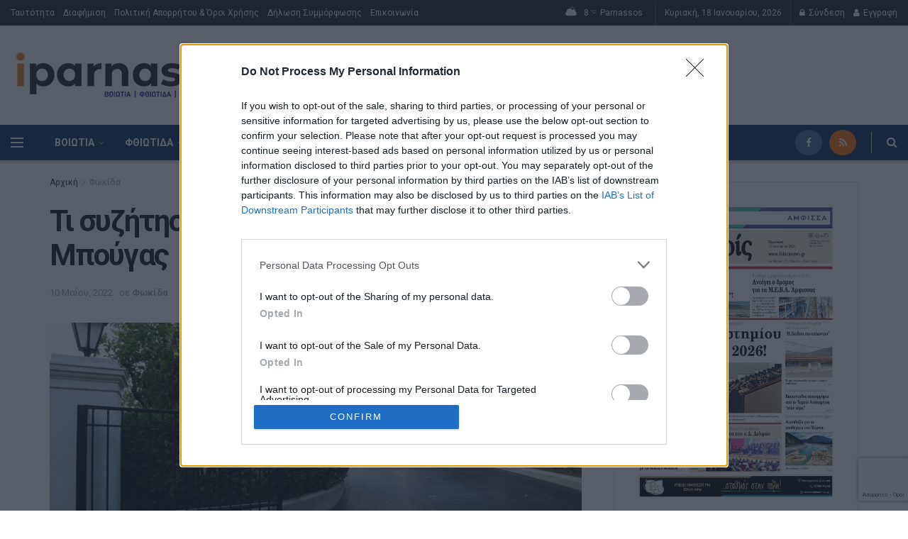

--- FILE ---
content_type: text/html; charset=UTF-8
request_url: https://iparnassos.gr/2022/05/ti-syzitisan-sto-maximou-mitotakis-bougas/
body_size: 62967
content:
<!doctype html>
<!--[if lt IE 7]> <html class="no-js lt-ie9 lt-ie8 lt-ie7" lang="el"> <![endif]-->
<!--[if IE 7]>    <html class="no-js lt-ie9 lt-ie8" lang="el"> <![endif]-->
<!--[if IE 8]>    <html class="no-js lt-ie9" lang="el"> <![endif]-->
<!--[if IE 9]>    <html class="no-js lt-ie10" lang="el"> <![endif]-->
<!--[if gt IE 8]><!-->
<html class="no-js" lang="el">
<!--<![endif]-->

<head>
    <meta http-equiv="Content-Type" content="text/html; charset=UTF-8" />
    <meta name='viewport' content='width=device-width, initial-scale=1, user-scalable=yes' />
    <link rel="profile" href="https://gmpg.org/xfn/11" />
    <link rel="pingback" href="https://iparnassos.gr/xmlrpc.php" />

    <title>Τι συζήτησαν στο Μαξίμου Μητοτάκης-Μπούγας &#8211; iparnassos</title>
<meta name='robots' content='max-image-preview:large' />
<meta property="og:type" content="article">
<meta property="og:title" content="Τι συζήτησαν στο Μαξίμου Μητοτάκης-Μπούγας">
<meta property="og:site_name" content="iparnassos">
<meta property="og:description" content="Ενημερωτικό δελτίο από το Πολιτικό Γραφείο του Βουλευτή Φωκίδας, Γιάννη Μπούγα Ο Βουλευτής Φωκίδας και Γενικός Γραμματέας της Κοινοβουλευ">
<meta property="og:url" content="https://iparnassos.gr/2022/05/ti-syzitisan-sto-maximou-mitotakis-bougas/">
<meta property="og:image" content="https://iparnassos.gr/wp-content/uploads/2022/05/maximou_iparnassos.jpg">
<meta property="og:image:height" content="570">
<meta property="og:image:width" content="1140">
<meta property="article:published_time" content="2022-05-10T16:57:38+00:00">
<meta property="article:modified_time" content="2022-05-10T16:57:39+00:00">
<meta property="article:section" content="Φωκίδα">
<meta property="article:tag" content="ΠΡΩΤΟ ΘΕΜΑ">
<meta name="twitter:card" content="summary_large_image">
<meta name="twitter:title" content="Τι συζήτησαν στο Μαξίμου Μητοτάκης-Μπούγας">
<meta name="twitter:description" content="Ενημερωτικό δελτίο από το Πολιτικό Γραφείο του Βουλευτή Φωκίδας, Γιάννη Μπούγα Ο Βουλευτής Φωκίδας και Γενικός Γραμματέας της Κοινοβουλευτικής Ομάδας">
<meta name="twitter:url" content="https://iparnassos.gr/2022/05/ti-syzitisan-sto-maximou-mitotakis-bougas/">
<meta name="twitter:site" content="">
<meta name="twitter:image:src" content="https://iparnassos.gr/wp-content/uploads/2022/05/maximou_iparnassos.jpg">
<meta name="twitter:image:width" content="1140">
<meta name="twitter:image:height" content="570">
<meta property="fb:app_id" content="737977650137933">			<script type="text/javascript">
              var jnews_ajax_url = '/?ajax-request=jnews'
			</script>
			<script type="text/javascript">;var _0x3e700e=_0x326c;function _0x2f18(){var _0x2b5410=['win','createEvent','floor','now','load_assets','url','getWidth','removeEventListener','X-Requested-With','hasClass','POST','jnewsDataStorage','mark','splice','jnews-','detachEvent','add','animateScroll','hasOwnProperty','passive','removeClass','touchstart','concat','classList','ajax','addClass','deferasync','Start','body','not\x20all','addEvents','cancelAnimationFrame','getItem','height','currentTime','library','clientHeight','change','196072DDkMIw','fpsTable','style','async','addEventListener','size','increment','scrollTop','objKeys','CustomEvent','clientWidth','isObjectSame','function','setItem','border','innerHTML','slice','fireOnce','finish','boot','10px','dataStorage','parse','setStorage','docReady','contains','_storage','replace','textContent','doc','fireEvent','3034312yEDZAS','toLowerCase','expired','getText','1px\x20solid\x20black','toPrecision','callback','script','getStorage','length','div','includes','3181796ymjZrj','msCancelRequestAnimationFrame','scrollTo','forEach','status','winLoad','jnewsHelper','End','post','getAttribute','getHeight','mozRequestAnimationFrame','documentElement','string','getElementsByTagName','1038219BKsyvd','jnewsads','replaceWith','test','media','getMessage','width','getTime','interactive','1632876YrFtOf','11px','remove','4cwzHRy','fixed','noop','webkitCancelAnimationFrame','jnews','setText','has','requestAnimationFrame','className','touchmove','zIndex','readyState','prototype','eventType','XMLHttpRequest','complete','number','create_js','getBoundingClientRect','left','appendChild','response','call','duration','get','easeInOutQuad','onreadystatechange','getNotice','undefined','join','createEventObject','100000','GET','Content-type','offsetWidth','7235649CzcjXD','4294926HTzCCa','push','dispatchEvent','file_version_checker','createElement','open','assets','10.0.0','object','reduce','oRequestAnimationFrame','docEl','innerText','send','supportsPassive','classListSupport','attachEvent','stringify','defer','initCustomEvent','setAttribute','fps','windowWidth','mozCancelAnimationFrame','fontSize','removeItem','5HempIi','indexOf','delete','start','webkitCancelRequestAnimationFrame','set','bind','passiveOption','setRequestHeader','application/x-www-form-urlencoded','100px','backgroundColor','msRequestAnimationFrame','offsetHeight','move','position','httpBuildQuery','top','parentNode','globalBody','windowHeight','measure'];_0x2f18=function(){return _0x2b5410;};return _0x2f18();}function _0x326c(_0x1c3c47,_0x6286e7){var _0x2f1813=_0x2f18();return _0x326c=function(_0x326c97,_0x481ffa){_0x326c97=_0x326c97-0x1ec;var _0xf6c7a2=_0x2f1813[_0x326c97];return _0xf6c7a2;},_0x326c(_0x1c3c47,_0x6286e7);}(function(_0x1c305,_0x3215df){var _0x2c4f3f=_0x326c,_0x35038c=_0x1c305();while(!![]){try{var _0x2842d6=-parseInt(_0x2c4f3f(0x2a7))/0x1*(-parseInt(_0x2c4f3f(0x261))/0x2)+parseInt(_0x2c4f3f(0x2a4))/0x3+-parseInt(_0x2c4f3f(0x28c))/0x4*(-parseInt(_0x2c4f3f(0x225))/0x5)+-parseInt(_0x2c4f3f(0x20b))/0x6+-parseInt(_0x2c4f3f(0x29b))/0x7+parseInt(_0x2c4f3f(0x280))/0x8+-parseInt(_0x2c4f3f(0x20a))/0x9;if(_0x2842d6===_0x3215df)break;else _0x35038c['push'](_0x35038c['shift']());}catch(_0x4c5979){_0x35038c['push'](_0x35038c['shift']());}}}(_0x2f18,0x6c2c3),(window[_0x3e700e(0x2ab)]=window[_0x3e700e(0x2ab)]||{},window[_0x3e700e(0x2ab)][_0x3e700e(0x25e)]=window[_0x3e700e(0x2ab)][_0x3e700e(0x25e)]||{},window[_0x3e700e(0x2ab)]['library']=function(){'use strict';var _0x8b3835=_0x3e700e;var _0x49a10d=this;_0x49a10d[_0x8b3835(0x23b)]=window,_0x49a10d['doc']=document,_0x49a10d[_0x8b3835(0x2a9)]=function(){},_0x49a10d['globalBody']=_0x49a10d[_0x8b3835(0x27e)][_0x8b3835(0x29a)](_0x8b3835(0x257))[0x0],_0x49a10d['globalBody']=_0x49a10d[_0x8b3835(0x238)]?_0x49a10d[_0x8b3835(0x238)]:_0x49a10d[_0x8b3835(0x27e)],_0x49a10d[_0x8b3835(0x23b)][_0x8b3835(0x246)]=_0x49a10d['win'][_0x8b3835(0x246)]||{'_storage':new WeakMap(),'put':function(_0x1ad299,_0x2d57bd,_0x154dfd){var _0xcebc7=_0x8b3835;this['_storage'][_0xcebc7(0x1ed)](_0x1ad299)||this[_0xcebc7(0x27b)][_0xcebc7(0x22a)](_0x1ad299,new Map()),this[_0xcebc7(0x27b)][_0xcebc7(0x1ff)](_0x1ad299)['set'](_0x2d57bd,_0x154dfd);},'get':function(_0x1dc4cd,_0x245cdc){var _0xdff91b=_0x8b3835;return this[_0xdff91b(0x27b)][_0xdff91b(0x1ff)](_0x1dc4cd)[_0xdff91b(0x1ff)](_0x245cdc);},'has':function(_0x420156,_0x499524){var _0x18af1d=_0x8b3835;return this[_0x18af1d(0x27b)][_0x18af1d(0x1ed)](_0x420156)&&this[_0x18af1d(0x27b)][_0x18af1d(0x1ff)](_0x420156)[_0x18af1d(0x1ed)](_0x499524);},'remove':function(_0x392446,_0x364b06){var _0x422562=_0x8b3835,_0x255b05=this['_storage'][_0x422562(0x1ff)](_0x392446)[_0x422562(0x227)](_0x364b06);return 0x0===!this[_0x422562(0x27b)]['get'](_0x392446)[_0x422562(0x266)]&&this['_storage'][_0x422562(0x227)](_0x392446),_0x255b05;}},_0x49a10d[_0x8b3835(0x221)]=function(){var _0x16ff81=_0x8b3835;return _0x49a10d[_0x16ff81(0x23b)]['innerWidth']||_0x49a10d[_0x16ff81(0x216)][_0x16ff81(0x26b)]||_0x49a10d[_0x16ff81(0x238)][_0x16ff81(0x26b)];},_0x49a10d[_0x8b3835(0x239)]=function(){var _0x5e8307=_0x8b3835;return _0x49a10d[_0x5e8307(0x23b)]['innerHeight']||_0x49a10d['docEl']['clientHeight']||_0x49a10d[_0x5e8307(0x238)][_0x5e8307(0x25f)];},_0x49a10d[_0x8b3835(0x1ee)]=_0x49a10d[_0x8b3835(0x23b)][_0x8b3835(0x1ee)]||_0x49a10d[_0x8b3835(0x23b)]['webkitRequestAnimationFrame']||_0x49a10d[_0x8b3835(0x23b)][_0x8b3835(0x297)]||_0x49a10d['win'][_0x8b3835(0x231)]||window[_0x8b3835(0x215)]||function(_0x36356c){return setTimeout(_0x36356c,0x3e8/0x3c);},_0x49a10d[_0x8b3835(0x25a)]=_0x49a10d['win'][_0x8b3835(0x25a)]||_0x49a10d[_0x8b3835(0x23b)][_0x8b3835(0x2aa)]||_0x49a10d['win'][_0x8b3835(0x229)]||_0x49a10d[_0x8b3835(0x23b)][_0x8b3835(0x222)]||_0x49a10d[_0x8b3835(0x23b)][_0x8b3835(0x28d)]||_0x49a10d[_0x8b3835(0x23b)]['oCancelRequestAnimationFrame']||function(_0x19509e){clearTimeout(_0x19509e);},_0x49a10d[_0x8b3835(0x21a)]='classList'in document[_0x8b3835(0x20f)]('_'),_0x49a10d['hasClass']=_0x49a10d[_0x8b3835(0x21a)]?function(_0x2bcc18,_0x41abcd){var _0x16ecd9=_0x8b3835;return _0x2bcc18[_0x16ecd9(0x252)][_0x16ecd9(0x27a)](_0x41abcd);}:function(_0x3ff5d8,_0x3ad89d){var _0x2f561=_0x8b3835;return _0x3ff5d8['className'][_0x2f561(0x226)](_0x3ad89d)>=0x0;},_0x49a10d[_0x8b3835(0x254)]=_0x49a10d[_0x8b3835(0x21a)]?function(_0x347e9a,_0x3579df){var _0x4664c1=_0x8b3835;_0x49a10d[_0x4664c1(0x244)](_0x347e9a,_0x3579df)||_0x347e9a[_0x4664c1(0x252)][_0x4664c1(0x24b)](_0x3579df);}:function(_0x519f01,_0x446f55){var _0xfe0192=_0x8b3835;_0x49a10d[_0xfe0192(0x244)](_0x519f01,_0x446f55)||(_0x519f01[_0xfe0192(0x1ef)]+='\x20'+_0x446f55);},_0x49a10d[_0x8b3835(0x24f)]=_0x49a10d['classListSupport']?function(_0x78e901,_0x4a2c8a){var _0x585b55=_0x8b3835;_0x49a10d[_0x585b55(0x244)](_0x78e901,_0x4a2c8a)&&_0x78e901[_0x585b55(0x252)][_0x585b55(0x2a6)](_0x4a2c8a);}:function(_0xf5b70c,_0x200939){var _0x53960c=_0x8b3835;_0x49a10d[_0x53960c(0x244)](_0xf5b70c,_0x200939)&&(_0xf5b70c['className']=_0xf5b70c[_0x53960c(0x1ef)]['replace'](_0x200939,''));},_0x49a10d[_0x8b3835(0x269)]=function(_0x193b27){var _0x48e656=_0x8b3835,_0x3ab3af=[];for(var _0x43e66d in _0x193b27)Object[_0x48e656(0x1f3)][_0x48e656(0x24d)][_0x48e656(0x1fd)](_0x193b27,_0x43e66d)&&_0x3ab3af[_0x48e656(0x20c)](_0x43e66d);return _0x3ab3af;},_0x49a10d[_0x8b3835(0x26c)]=function(_0x83130e,_0x53a296){var _0x4aca77=_0x8b3835,_0x4ffe3a=!0x0;return JSON[_0x4aca77(0x21c)](_0x83130e)!==JSON[_0x4aca77(0x21c)](_0x53a296)&&(_0x4ffe3a=!0x1),_0x4ffe3a;},_0x49a10d['extend']=function(){var _0x555279=_0x8b3835;for(var _0x2e4cd5,_0x2970aa,_0xce392b,_0x429bf6=arguments[0x0]||{},_0x3061a0=0x1,_0x344ce4=arguments[_0x555279(0x289)];_0x3061a0<_0x344ce4;_0x3061a0++)if(null!==(_0x2e4cd5=arguments[_0x3061a0])){for(_0x2970aa in _0x2e4cd5)_0x429bf6!==(_0xce392b=_0x2e4cd5[_0x2970aa])&&void 0x0!==_0xce392b&&(_0x429bf6[_0x2970aa]=_0xce392b);}return _0x429bf6;},_0x49a10d[_0x8b3835(0x276)]=_0x49a10d[_0x8b3835(0x23b)][_0x8b3835(0x246)],_0x49a10d['isVisible']=function(_0x58d642){var _0x5ba94f=_0x8b3835;return 0x0!==_0x58d642[_0x5ba94f(0x209)]&&0x0!==_0x58d642[_0x5ba94f(0x232)]||_0x58d642[_0x5ba94f(0x1f9)]()[_0x5ba94f(0x289)];},_0x49a10d[_0x8b3835(0x296)]=function(_0x32d4c4){var _0x5ab48c=_0x8b3835;return _0x32d4c4[_0x5ab48c(0x232)]||_0x32d4c4['clientHeight']||_0x32d4c4['getBoundingClientRect']()['height'];},_0x49a10d[_0x8b3835(0x241)]=function(_0x5c1fe0){var _0x888b73=_0x8b3835;return _0x5c1fe0['offsetWidth']||_0x5c1fe0[_0x888b73(0x26b)]||_0x5c1fe0[_0x888b73(0x1f9)]()[_0x888b73(0x2a1)];},_0x49a10d[_0x8b3835(0x219)]=!0x1;try{var _0x2bc29a=Object['defineProperty']({},_0x8b3835(0x24e),{'get':function(){var _0x22d411=_0x8b3835;_0x49a10d[_0x22d411(0x219)]=!0x0;}});_0x8b3835(0x23c)in _0x49a10d[_0x8b3835(0x27e)]?_0x49a10d[_0x8b3835(0x23b)][_0x8b3835(0x265)](_0x8b3835(0x29e),null,_0x2bc29a):'fireEvent'in _0x49a10d[_0x8b3835(0x27e)]&&_0x49a10d['win'][_0x8b3835(0x21b)](_0x8b3835(0x29e),null);}catch(_0x53916f){}_0x49a10d[_0x8b3835(0x22c)]=!!_0x49a10d[_0x8b3835(0x219)]&&{'passive':!0x0},_0x49a10d[_0x8b3835(0x278)]=function(_0x34c90c,_0x15ee14){var _0x2bed9b=_0x8b3835;_0x34c90c=_0x2bed9b(0x249)+_0x34c90c;var _0x3c06bd={'expired':Math[_0x2bed9b(0x23d)]((new Date()[_0x2bed9b(0x2a2)]()+0x2932e00)/0x3e8)};_0x15ee14=Object['assign'](_0x3c06bd,_0x15ee14),localStorage[_0x2bed9b(0x26e)](_0x34c90c,JSON[_0x2bed9b(0x21c)](_0x15ee14));},_0x49a10d[_0x8b3835(0x288)]=function(_0x5c75aa){var _0x37fe6f=_0x8b3835;_0x5c75aa=_0x37fe6f(0x249)+_0x5c75aa;var _0x46e34b=localStorage[_0x37fe6f(0x25b)](_0x5c75aa);return null!==_0x46e34b&&0x0<_0x46e34b[_0x37fe6f(0x289)]?JSON[_0x37fe6f(0x277)](localStorage[_0x37fe6f(0x25b)](_0x5c75aa)):{};},_0x49a10d['expiredStorage']=function(){var _0x2985ee=_0x8b3835,_0x2164c0,_0x4f68db='jnews-';for(var _0x578422 in localStorage)_0x578422[_0x2985ee(0x226)](_0x4f68db)>-0x1&&_0x2985ee(0x203)!==(_0x2164c0=_0x49a10d[_0x2985ee(0x288)](_0x578422[_0x2985ee(0x27c)](_0x4f68db,'')))[_0x2985ee(0x282)]&&_0x2164c0[_0x2985ee(0x282)]<Math[_0x2985ee(0x23d)](new Date()[_0x2985ee(0x2a2)]()/0x3e8)&&localStorage[_0x2985ee(0x224)](_0x578422);},_0x49a10d[_0x8b3835(0x259)]=function(_0x11087e,_0x2b6dbc,_0x377819){var _0x58e39a=_0x8b3835;for(var _0x45c9df in _0x2b6dbc){var _0x441e06=[_0x58e39a(0x250),_0x58e39a(0x1f0)]['indexOf'](_0x45c9df)>=0x0&&!_0x377819&&_0x49a10d[_0x58e39a(0x22c)];_0x58e39a(0x23c)in _0x49a10d['doc']?_0x11087e[_0x58e39a(0x265)](_0x45c9df,_0x2b6dbc[_0x45c9df],_0x441e06):_0x58e39a(0x27f)in _0x49a10d[_0x58e39a(0x27e)]&&_0x11087e[_0x58e39a(0x21b)]('on'+_0x45c9df,_0x2b6dbc[_0x45c9df]);}},_0x49a10d['removeEvents']=function(_0x34214e,_0x4350b6){var _0x181231=_0x8b3835;for(var _0xcc3d9c in _0x4350b6)_0x181231(0x23c)in _0x49a10d[_0x181231(0x27e)]?_0x34214e[_0x181231(0x242)](_0xcc3d9c,_0x4350b6[_0xcc3d9c]):_0x181231(0x27f)in _0x49a10d[_0x181231(0x27e)]&&_0x34214e[_0x181231(0x24a)]('on'+_0xcc3d9c,_0x4350b6[_0xcc3d9c]);},_0x49a10d['triggerEvents']=function(_0x45466e,_0x48710a,_0x4c7667){var _0x575eed=_0x8b3835,_0x34f956;return _0x4c7667=_0x4c7667||{'detail':null},_0x575eed(0x23c)in _0x49a10d['doc']?(!(_0x34f956=_0x49a10d[_0x575eed(0x27e)][_0x575eed(0x23c)](_0x575eed(0x26a))||new CustomEvent(_0x48710a))[_0x575eed(0x21e)]||_0x34f956['initCustomEvent'](_0x48710a,!0x0,!0x1,_0x4c7667),void _0x45466e[_0x575eed(0x20d)](_0x34f956)):'fireEvent'in _0x49a10d['doc']?((_0x34f956=_0x49a10d['doc'][_0x575eed(0x205)]())[_0x575eed(0x1f4)]=_0x48710a,void _0x45466e[_0x575eed(0x27f)]('on'+_0x34f956['eventType'],_0x34f956)):void 0x0;},_0x49a10d['getParents']=function(_0x486beb,_0x40cb0b){var _0x3d1d7e=_0x8b3835;void 0x0===_0x40cb0b&&(_0x40cb0b=_0x49a10d[_0x3d1d7e(0x27e)]);for(var _0x30f376=[],_0x2adcb6=_0x486beb[_0x3d1d7e(0x237)],_0x1178eb=!0x1;!_0x1178eb;)if(_0x2adcb6){var _0x1c5389=_0x2adcb6;_0x1c5389['querySelectorAll'](_0x40cb0b)[_0x3d1d7e(0x289)]?_0x1178eb=!0x0:(_0x30f376['push'](_0x1c5389),_0x2adcb6=_0x1c5389['parentNode']);}else _0x30f376=[],_0x1178eb=!0x0;return _0x30f376;},_0x49a10d['forEach']=function(_0x166868,_0x39a127,_0x59ca1d){var _0xedf03d=_0x8b3835;for(var _0x301967=0x0,_0x3f8c6a=_0x166868[_0xedf03d(0x289)];_0x301967<_0x3f8c6a;_0x301967++)_0x39a127[_0xedf03d(0x1fd)](_0x59ca1d,_0x166868[_0x301967],_0x301967);},_0x49a10d[_0x8b3835(0x283)]=function(_0x556d7d){var _0x4de06a=_0x8b3835;return _0x556d7d[_0x4de06a(0x217)]||_0x556d7d[_0x4de06a(0x27d)];},_0x49a10d[_0x8b3835(0x1ec)]=function(_0x16a669,_0x505879){var _0x1e6694=_0x8b3835,_0x3d3a30=_0x1e6694(0x213)==typeof _0x505879?_0x505879[_0x1e6694(0x217)]||_0x505879[_0x1e6694(0x27d)]:_0x505879;_0x16a669['innerText']&&(_0x16a669[_0x1e6694(0x217)]=_0x3d3a30),_0x16a669[_0x1e6694(0x27d)]&&(_0x16a669[_0x1e6694(0x27d)]=_0x3d3a30);},_0x49a10d[_0x8b3835(0x235)]=function(_0x5daca3){var _0x56ce18=_0x8b3835;return _0x49a10d[_0x56ce18(0x269)](_0x5daca3)[_0x56ce18(0x214)](function _0x537ff6(_0x2411e3){var _0x26f03b=_0x56ce18,_0x4e703a=arguments[_0x26f03b(0x289)]>0x1&&void 0x0!==arguments[0x1]?arguments[0x1]:null;return function(_0x30ee71,_0x37b16c){var _0x4e64b3=_0x26f03b,_0x3fe516=_0x2411e3[_0x37b16c];_0x37b16c=encodeURIComponent(_0x37b16c);var _0x57520e=_0x4e703a?''[_0x4e64b3(0x251)](_0x4e703a,'[')[_0x4e64b3(0x251)](_0x37b16c,']'):_0x37b16c;return null==_0x3fe516||_0x4e64b3(0x26d)==typeof _0x3fe516?(_0x30ee71[_0x4e64b3(0x20c)](''['concat'](_0x57520e,'=')),_0x30ee71):[_0x4e64b3(0x1f7),'boolean',_0x4e64b3(0x299)][_0x4e64b3(0x28b)](typeof _0x3fe516)?(_0x30ee71[_0x4e64b3(0x20c)](''[_0x4e64b3(0x251)](_0x57520e,'=')[_0x4e64b3(0x251)](encodeURIComponent(_0x3fe516))),_0x30ee71):(_0x30ee71[_0x4e64b3(0x20c)](_0x49a10d[_0x4e64b3(0x269)](_0x3fe516)['reduce'](_0x537ff6(_0x3fe516,_0x57520e),[])[_0x4e64b3(0x204)]('&')),_0x30ee71);};}(_0x5daca3),[])[_0x56ce18(0x204)]('&');},_0x49a10d[_0x8b3835(0x1ff)]=function(_0xda4249,_0x46b8e6,_0x4aef70,_0x3ddfb0){var _0x370a4f=_0x8b3835;return _0x4aef70=_0x370a4f(0x26d)==typeof _0x4aef70?_0x4aef70:_0x49a10d['noop'],_0x49a10d[_0x370a4f(0x253)](_0x370a4f(0x207),_0xda4249,_0x46b8e6,_0x4aef70,_0x3ddfb0);},_0x49a10d[_0x8b3835(0x294)]=function(_0x4f4048,_0x3b9856,_0x3b720d,_0x62e7c0){var _0x595016=_0x8b3835;return _0x3b720d='function'==typeof _0x3b720d?_0x3b720d:_0x49a10d['noop'],_0x49a10d[_0x595016(0x253)](_0x595016(0x245),_0x4f4048,_0x3b9856,_0x3b720d,_0x62e7c0);},_0x49a10d[_0x8b3835(0x253)]=function(_0x545d91,_0x3b92d2,_0x19dbf5,_0x3ba1c0,_0x1715e9){var _0x2b820d=_0x8b3835,_0x48cb1e=new XMLHttpRequest(),_0x578194=_0x3b92d2,_0x4f1bbd=_0x49a10d[_0x2b820d(0x235)](_0x19dbf5);if(_0x545d91=-0x1!=['GET',_0x2b820d(0x245)][_0x2b820d(0x226)](_0x545d91)?_0x545d91:_0x2b820d(0x207),_0x48cb1e[_0x2b820d(0x210)](_0x545d91,_0x578194+(_0x2b820d(0x207)==_0x545d91?'?'+_0x4f1bbd:''),!0x0),_0x2b820d(0x245)==_0x545d91&&_0x48cb1e[_0x2b820d(0x22d)](_0x2b820d(0x208),_0x2b820d(0x22e)),_0x48cb1e['setRequestHeader'](_0x2b820d(0x243),_0x2b820d(0x1f5)),_0x48cb1e[_0x2b820d(0x201)]=function(){var _0x3c4a52=_0x2b820d;0x4===_0x48cb1e[_0x3c4a52(0x1f2)]&&0xc8<=_0x48cb1e[_0x3c4a52(0x290)]&&0x12c>_0x48cb1e[_0x3c4a52(0x290)]&&_0x3c4a52(0x26d)==typeof _0x3ba1c0&&_0x3ba1c0[_0x3c4a52(0x1fd)](void 0x0,_0x48cb1e[_0x3c4a52(0x1fc)]);},void 0x0!==_0x1715e9&&!_0x1715e9)return{'xhr':_0x48cb1e,'send':function(){var _0x49fbd4=_0x2b820d;_0x48cb1e[_0x49fbd4(0x218)](_0x49fbd4(0x245)==_0x545d91?_0x4f1bbd:null);}};return _0x48cb1e[_0x2b820d(0x218)](_0x2b820d(0x245)==_0x545d91?_0x4f1bbd:null),{'xhr':_0x48cb1e};},_0x49a10d[_0x8b3835(0x28e)]=function(_0x55b3dc,_0x4b0923,_0xbc8676){var _0x2f7949=_0x8b3835;function _0x58a2d7(_0x346a16,_0x2c552e,_0x234ee3){var _0x1d2060=_0x326c;this[_0x1d2060(0x228)]=this[_0x1d2060(0x234)](),this[_0x1d2060(0x260)]=_0x346a16-this[_0x1d2060(0x228)],this[_0x1d2060(0x25d)]=0x0,this[_0x1d2060(0x267)]=0x14,this[_0x1d2060(0x1fe)]=void 0x0===_0x234ee3?0x1f4:_0x234ee3,this[_0x1d2060(0x286)]=_0x2c552e,this[_0x1d2060(0x273)]=!0x1,this[_0x1d2060(0x24c)]();}return Math[_0x2f7949(0x200)]=function(_0x3cdf56,_0x39d774,_0x2fae71,_0x2e8704){return(_0x3cdf56/=_0x2e8704/0x2)<0x1?_0x2fae71/0x2*_0x3cdf56*_0x3cdf56+_0x39d774:-_0x2fae71/0x2*(--_0x3cdf56*(_0x3cdf56-0x2)-0x1)+_0x39d774;},_0x58a2d7[_0x2f7949(0x1f3)]['stop']=function(){var _0x563abc=_0x2f7949;this[_0x563abc(0x273)]=!0x0;},_0x58a2d7['prototype'][_0x2f7949(0x233)]=function(_0x203e64){var _0x11e3e0=_0x2f7949;_0x49a10d[_0x11e3e0(0x27e)][_0x11e3e0(0x298)][_0x11e3e0(0x268)]=_0x203e64,_0x49a10d['globalBody'][_0x11e3e0(0x237)][_0x11e3e0(0x268)]=_0x203e64,_0x49a10d[_0x11e3e0(0x238)][_0x11e3e0(0x268)]=_0x203e64;},_0x58a2d7[_0x2f7949(0x1f3)][_0x2f7949(0x234)]=function(){var _0xb9e8fc=_0x2f7949;return _0x49a10d[_0xb9e8fc(0x27e)][_0xb9e8fc(0x298)][_0xb9e8fc(0x268)]||_0x49a10d[_0xb9e8fc(0x238)][_0xb9e8fc(0x237)][_0xb9e8fc(0x268)]||_0x49a10d['globalBody'][_0xb9e8fc(0x268)];},_0x58a2d7[_0x2f7949(0x1f3)][_0x2f7949(0x24c)]=function(){var _0x5ea7dd=_0x2f7949;this[_0x5ea7dd(0x25d)]+=this[_0x5ea7dd(0x267)];var _0x485377=Math[_0x5ea7dd(0x200)](this['currentTime'],this[_0x5ea7dd(0x228)],this[_0x5ea7dd(0x260)],this[_0x5ea7dd(0x1fe)]);this['move'](_0x485377),this['currentTime']<this[_0x5ea7dd(0x1fe)]&&!this['finish']?_0x49a10d['requestAnimationFrame'][_0x5ea7dd(0x1fd)](_0x49a10d[_0x5ea7dd(0x23b)],this[_0x5ea7dd(0x24c)][_0x5ea7dd(0x22b)](this)):this['callback']&&_0x5ea7dd(0x26d)==typeof this[_0x5ea7dd(0x286)]&&this[_0x5ea7dd(0x286)]();},new _0x58a2d7(_0x55b3dc,_0x4b0923,_0xbc8676);},_0x49a10d['unwrap']=function(_0x59a9d4){var _0x59935f=_0x8b3835,_0x2f655a,_0x1d904e=_0x59a9d4;_0x49a10d[_0x59935f(0x28f)](_0x59a9d4,function(_0x577560,_0x394e9b){_0x2f655a?_0x2f655a+=_0x577560:_0x2f655a=_0x577560;}),_0x1d904e[_0x59935f(0x29d)](_0x2f655a);},_0x49a10d['performance']={'start':function(_0x2105cd){var _0x4e54d4=_0x8b3835;performance[_0x4e54d4(0x247)](_0x2105cd+'Start');},'stop':function(_0x3004f8){var _0x16983a=_0x8b3835;performance['mark'](_0x3004f8+_0x16983a(0x293)),performance[_0x16983a(0x23a)](_0x3004f8,_0x3004f8+_0x16983a(0x256),_0x3004f8+_0x16983a(0x293));}},_0x49a10d['fps']=function(){var _0x30dc1e=0x0,_0x575bd0=0x0,_0x1d6146=0x0;!function(){var _0x461ca9=_0x326c,_0x592a2d=_0x30dc1e=0x0,_0x233c20=0x0,_0x238673=0x0,_0x824def=document['getElementById'](_0x461ca9(0x262)),_0x1836dc=function(_0x2212a6){var _0x2d9336=_0x461ca9;void 0x0===document[_0x2d9336(0x29a)](_0x2d9336(0x257))[0x0]?_0x49a10d[_0x2d9336(0x1ee)][_0x2d9336(0x1fd)](_0x49a10d[_0x2d9336(0x23b)],function(){_0x1836dc(_0x2212a6);}):document[_0x2d9336(0x29a)](_0x2d9336(0x257))[0x0][_0x2d9336(0x1fb)](_0x2212a6);};null===_0x824def&&((_0x824def=document[_0x461ca9(0x20f)](_0x461ca9(0x28a)))['style']['position']=_0x461ca9(0x2a8),_0x824def[_0x461ca9(0x263)][_0x461ca9(0x236)]='120px',_0x824def[_0x461ca9(0x263)][_0x461ca9(0x1fa)]=_0x461ca9(0x275),_0x824def['style'][_0x461ca9(0x2a1)]=_0x461ca9(0x22f),_0x824def[_0x461ca9(0x263)][_0x461ca9(0x25c)]='20px',_0x824def['style'][_0x461ca9(0x26f)]=_0x461ca9(0x284),_0x824def[_0x461ca9(0x263)][_0x461ca9(0x223)]=_0x461ca9(0x2a5),_0x824def['style'][_0x461ca9(0x1f1)]=_0x461ca9(0x206),_0x824def[_0x461ca9(0x263)][_0x461ca9(0x230)]='white',_0x824def['id']=_0x461ca9(0x262),_0x1836dc(_0x824def));var _0x1dcb81=function(){var _0x4f9625=_0x461ca9;_0x1d6146++,_0x575bd0=Date[_0x4f9625(0x23e)](),(_0x233c20=(_0x1d6146/(_0x238673=(_0x575bd0-_0x30dc1e)/0x3e8))[_0x4f9625(0x285)](0x2))!=_0x592a2d&&(_0x592a2d=_0x233c20,_0x824def[_0x4f9625(0x270)]=_0x592a2d+_0x4f9625(0x220)),0x1<_0x238673&&(_0x30dc1e=_0x575bd0,_0x1d6146=0x0),_0x49a10d[_0x4f9625(0x1ee)][_0x4f9625(0x1fd)](_0x49a10d[_0x4f9625(0x23b)],_0x1dcb81);};_0x1dcb81();}();},_0x49a10d['instr']=function(_0x3d08f,_0xd90796){var _0x40e75d=_0x8b3835;for(var _0x13d58d=0x0;_0x13d58d<_0xd90796['length'];_0x13d58d++)if(-0x1!==_0x3d08f[_0x40e75d(0x281)]()[_0x40e75d(0x226)](_0xd90796[_0x13d58d][_0x40e75d(0x281)]()))return!0x0;},_0x49a10d['winLoad']=function(_0x21ee9a,_0x20ecfc){var _0x415f55=_0x8b3835;function _0x3242ae(_0x2bdb7d){var _0x4858cc=_0x326c;if(_0x4858cc(0x1f6)===_0x49a10d[_0x4858cc(0x27e)][_0x4858cc(0x1f2)]||_0x4858cc(0x2a3)===_0x49a10d[_0x4858cc(0x27e)][_0x4858cc(0x1f2)])return!_0x2bdb7d||_0x20ecfc?setTimeout(_0x21ee9a,_0x20ecfc||0x1):_0x21ee9a(_0x2bdb7d),0x1;}_0x3242ae()||_0x49a10d[_0x415f55(0x259)](_0x49a10d['win'],{'load':_0x3242ae});},_0x49a10d[_0x8b3835(0x279)]=function(_0x3751d4,_0x53f09d){var _0x3267cf=_0x8b3835;function _0x30773a(_0x276398){var _0x36c9cc=_0x326c;if(_0x36c9cc(0x1f6)===_0x49a10d[_0x36c9cc(0x27e)][_0x36c9cc(0x1f2)]||_0x36c9cc(0x2a3)===_0x49a10d[_0x36c9cc(0x27e)][_0x36c9cc(0x1f2)])return!_0x276398||_0x53f09d?setTimeout(_0x3751d4,_0x53f09d||0x1):_0x3751d4(_0x276398),0x1;}_0x30773a()||_0x49a10d['addEvents'](_0x49a10d[_0x3267cf(0x27e)],{'DOMContentLoaded':_0x30773a});},_0x49a10d[_0x8b3835(0x272)]=function(){var _0x1045f0=_0x8b3835;_0x49a10d[_0x1045f0(0x279)](function(){var _0x34a01e=_0x1045f0;_0x49a10d[_0x34a01e(0x211)]=_0x49a10d[_0x34a01e(0x211)]||[],_0x49a10d[_0x34a01e(0x211)][_0x34a01e(0x289)]&&(_0x49a10d[_0x34a01e(0x274)](),_0x49a10d[_0x34a01e(0x23f)]());},0x32);},_0x49a10d[_0x8b3835(0x274)]=function(){var _0x2ec43b=_0x8b3835;_0x49a10d[_0x2ec43b(0x289)]&&_0x49a10d['doc']['querySelectorAll']('style[media]')[_0x2ec43b(0x28f)](function(_0x2e6679){var _0x75ea50=_0x2ec43b;_0x75ea50(0x258)==_0x2e6679[_0x75ea50(0x295)](_0x75ea50(0x29f))&&_0x2e6679['removeAttribute']('media');});},_0x49a10d[_0x8b3835(0x1f8)]=function(_0x4f5aae,_0x4e0737){var _0x18bb51=_0x8b3835,_0x4efd79=_0x49a10d['doc'][_0x18bb51(0x20f)](_0x18bb51(0x287));switch(_0x4efd79[_0x18bb51(0x21f)]('src',_0x4f5aae),_0x4e0737){case'defer':_0x4efd79[_0x18bb51(0x21f)](_0x18bb51(0x21d),!0x0);break;case _0x18bb51(0x264):_0x4efd79['setAttribute'](_0x18bb51(0x264),!0x0);break;case _0x18bb51(0x255):_0x4efd79[_0x18bb51(0x21f)](_0x18bb51(0x21d),!0x0),_0x4efd79[_0x18bb51(0x21f)](_0x18bb51(0x264),!0x0);}_0x49a10d[_0x18bb51(0x238)][_0x18bb51(0x1fb)](_0x4efd79);},_0x49a10d[_0x8b3835(0x23f)]=function(){var _0x3afe14=_0x8b3835;_0x3afe14(0x213)==typeof _0x49a10d[_0x3afe14(0x211)]&&_0x49a10d[_0x3afe14(0x28f)](_0x49a10d[_0x3afe14(0x211)][_0x3afe14(0x271)](0x0),function(_0xd2cea,_0x3e8ebb){var _0x2a6abf=_0x3afe14,_0x53aed9='';_0xd2cea['defer']&&(_0x53aed9+=_0x2a6abf(0x21d)),_0xd2cea['async']&&(_0x53aed9+=_0x2a6abf(0x264)),_0x49a10d['create_js'](_0xd2cea[_0x2a6abf(0x240)],_0x53aed9);var _0x31e0bf=_0x49a10d['assets']['indexOf'](_0xd2cea);_0x31e0bf>-0x1&&_0x49a10d[_0x2a6abf(0x211)][_0x2a6abf(0x248)](_0x31e0bf,0x1);}),_0x49a10d[_0x3afe14(0x211)]=jnewsoption['au_scripts']=window[_0x3afe14(0x29c)]=[];},_0x49a10d[_0x8b3835(0x279)](function(){var _0x483aea=_0x8b3835;_0x49a10d[_0x483aea(0x238)]=_0x49a10d['globalBody']==_0x49a10d['doc']?_0x49a10d[_0x483aea(0x27e)][_0x483aea(0x29a)]('body')[0x0]:_0x49a10d[_0x483aea(0x238)],_0x49a10d[_0x483aea(0x238)]=_0x49a10d[_0x483aea(0x238)]?_0x49a10d['globalBody']:_0x49a10d['doc'];}),_0x49a10d[_0x8b3835(0x291)](function(){var _0x17454c=_0x8b3835;_0x49a10d[_0x17454c(0x291)](function(){var _0x4ac742=_0x17454c,_0x298e11=!0x1;if(void 0x0!==window['jnewsadmin']){if(void 0x0!==window['file_version_checker']){var _0x5e65ff=_0x49a10d[_0x4ac742(0x269)](window[_0x4ac742(0x20e)]);_0x5e65ff[_0x4ac742(0x289)]?_0x5e65ff[_0x4ac742(0x28f)](function(_0x4b37e8){var _0x4f977f=_0x4ac742;_0x298e11||_0x4f977f(0x212)===window['file_version_checker'][_0x4b37e8]||(_0x298e11=!0x0);}):_0x298e11=!0x0;}else _0x298e11=!0x0;}_0x298e11&&(window[_0x4ac742(0x292)][_0x4ac742(0x2a0)](),window[_0x4ac742(0x292)][_0x4ac742(0x202)]());},0x9c4);});},window[_0x3e700e(0x2ab)][_0x3e700e(0x25e)]=new window[(_0x3e700e(0x2ab))][(_0x3e700e(0x25e))]()));</script><link rel='dns-prefetch' href='//www.googletagmanager.com' />
<link rel='dns-prefetch' href='//www.google.com' />
<link rel='dns-prefetch' href='//fonts.googleapis.com' />
<link rel='dns-prefetch' href='//pagead2.googlesyndication.com' />
<link rel='preconnect' href='https://fonts.gstatic.com' />
<link rel="alternate" type="application/rss+xml" title="Ροή RSS &raquo; iparnassos" href="https://iparnassos.gr/feed/" />
<link rel="alternate" type="application/rss+xml" title="Ροή Σχολίων &raquo; iparnassos" href="https://iparnassos.gr/comments/feed/" />
<link rel="alternate" type="application/rss+xml" title="Ροή Σχολίων iparnassos &raquo; Τι συζήτησαν στο Μαξίμου Μητοτάκης-Μπούγας" href="https://iparnassos.gr/2022/05/ti-syzitisan-sto-maximou-mitotakis-bougas/feed/" />
<script type="text/javascript">
/* <![CDATA[ */
window._wpemojiSettings = {"baseUrl":"https:\/\/s.w.org\/images\/core\/emoji\/15.0.3\/72x72\/","ext":".png","svgUrl":"https:\/\/s.w.org\/images\/core\/emoji\/15.0.3\/svg\/","svgExt":".svg","source":{"concatemoji":"https:\/\/iparnassos.gr\/wp-includes\/js\/wp-emoji-release.min.js?ver=6.6.4"}};
/*! This file is auto-generated */
!function(i,n){var o,s,e;function c(e){try{var t={supportTests:e,timestamp:(new Date).valueOf()};sessionStorage.setItem(o,JSON.stringify(t))}catch(e){}}function p(e,t,n){e.clearRect(0,0,e.canvas.width,e.canvas.height),e.fillText(t,0,0);var t=new Uint32Array(e.getImageData(0,0,e.canvas.width,e.canvas.height).data),r=(e.clearRect(0,0,e.canvas.width,e.canvas.height),e.fillText(n,0,0),new Uint32Array(e.getImageData(0,0,e.canvas.width,e.canvas.height).data));return t.every(function(e,t){return e===r[t]})}function u(e,t,n){switch(t){case"flag":return n(e,"\ud83c\udff3\ufe0f\u200d\u26a7\ufe0f","\ud83c\udff3\ufe0f\u200b\u26a7\ufe0f")?!1:!n(e,"\ud83c\uddfa\ud83c\uddf3","\ud83c\uddfa\u200b\ud83c\uddf3")&&!n(e,"\ud83c\udff4\udb40\udc67\udb40\udc62\udb40\udc65\udb40\udc6e\udb40\udc67\udb40\udc7f","\ud83c\udff4\u200b\udb40\udc67\u200b\udb40\udc62\u200b\udb40\udc65\u200b\udb40\udc6e\u200b\udb40\udc67\u200b\udb40\udc7f");case"emoji":return!n(e,"\ud83d\udc26\u200d\u2b1b","\ud83d\udc26\u200b\u2b1b")}return!1}function f(e,t,n){var r="undefined"!=typeof WorkerGlobalScope&&self instanceof WorkerGlobalScope?new OffscreenCanvas(300,150):i.createElement("canvas"),a=r.getContext("2d",{willReadFrequently:!0}),o=(a.textBaseline="top",a.font="600 32px Arial",{});return e.forEach(function(e){o[e]=t(a,e,n)}),o}function t(e){var t=i.createElement("script");t.src=e,t.defer=!0,i.head.appendChild(t)}"undefined"!=typeof Promise&&(o="wpEmojiSettingsSupports",s=["flag","emoji"],n.supports={everything:!0,everythingExceptFlag:!0},e=new Promise(function(e){i.addEventListener("DOMContentLoaded",e,{once:!0})}),new Promise(function(t){var n=function(){try{var e=JSON.parse(sessionStorage.getItem(o));if("object"==typeof e&&"number"==typeof e.timestamp&&(new Date).valueOf()<e.timestamp+604800&&"object"==typeof e.supportTests)return e.supportTests}catch(e){}return null}();if(!n){if("undefined"!=typeof Worker&&"undefined"!=typeof OffscreenCanvas&&"undefined"!=typeof URL&&URL.createObjectURL&&"undefined"!=typeof Blob)try{var e="postMessage("+f.toString()+"("+[JSON.stringify(s),u.toString(),p.toString()].join(",")+"));",r=new Blob([e],{type:"text/javascript"}),a=new Worker(URL.createObjectURL(r),{name:"wpTestEmojiSupports"});return void(a.onmessage=function(e){c(n=e.data),a.terminate(),t(n)})}catch(e){}c(n=f(s,u,p))}t(n)}).then(function(e){for(var t in e)n.supports[t]=e[t],n.supports.everything=n.supports.everything&&n.supports[t],"flag"!==t&&(n.supports.everythingExceptFlag=n.supports.everythingExceptFlag&&n.supports[t]);n.supports.everythingExceptFlag=n.supports.everythingExceptFlag&&!n.supports.flag,n.DOMReady=!1,n.readyCallback=function(){n.DOMReady=!0}}).then(function(){return e}).then(function(){var e;n.supports.everything||(n.readyCallback(),(e=n.source||{}).concatemoji?t(e.concatemoji):e.wpemoji&&e.twemoji&&(t(e.twemoji),t(e.wpemoji)))}))}((window,document),window._wpemojiSettings);
/* ]]> */
</script>
<style id='wp-emoji-styles-inline-css' type='text/css'>

	img.wp-smiley, img.emoji {
		display: inline !important;
		border: none !important;
		box-shadow: none !important;
		height: 1em !important;
		width: 1em !important;
		margin: 0 0.07em !important;
		vertical-align: -0.1em !important;
		background: none !important;
		padding: 0 !important;
	}
</style>
<link rel='stylesheet' id='wp-block-library-css' href='https://iparnassos.gr/wp-includes/css/dist/block-library/style.min.css?ver=6.6.4' type='text/css' media='all' />
<style id='classic-theme-styles-inline-css' type='text/css'>
/*! This file is auto-generated */
.wp-block-button__link{color:#fff;background-color:#32373c;border-radius:9999px;box-shadow:none;text-decoration:none;padding:calc(.667em + 2px) calc(1.333em + 2px);font-size:1.125em}.wp-block-file__button{background:#32373c;color:#fff;text-decoration:none}
</style>
<style id='global-styles-inline-css' type='text/css'>
:root{--wp--preset--aspect-ratio--square: 1;--wp--preset--aspect-ratio--4-3: 4/3;--wp--preset--aspect-ratio--3-4: 3/4;--wp--preset--aspect-ratio--3-2: 3/2;--wp--preset--aspect-ratio--2-3: 2/3;--wp--preset--aspect-ratio--16-9: 16/9;--wp--preset--aspect-ratio--9-16: 9/16;--wp--preset--color--black: #000000;--wp--preset--color--cyan-bluish-gray: #abb8c3;--wp--preset--color--white: #ffffff;--wp--preset--color--pale-pink: #f78da7;--wp--preset--color--vivid-red: #cf2e2e;--wp--preset--color--luminous-vivid-orange: #ff6900;--wp--preset--color--luminous-vivid-amber: #fcb900;--wp--preset--color--light-green-cyan: #7bdcb5;--wp--preset--color--vivid-green-cyan: #00d084;--wp--preset--color--pale-cyan-blue: #8ed1fc;--wp--preset--color--vivid-cyan-blue: #0693e3;--wp--preset--color--vivid-purple: #9b51e0;--wp--preset--gradient--vivid-cyan-blue-to-vivid-purple: linear-gradient(135deg,rgba(6,147,227,1) 0%,rgb(155,81,224) 100%);--wp--preset--gradient--light-green-cyan-to-vivid-green-cyan: linear-gradient(135deg,rgb(122,220,180) 0%,rgb(0,208,130) 100%);--wp--preset--gradient--luminous-vivid-amber-to-luminous-vivid-orange: linear-gradient(135deg,rgba(252,185,0,1) 0%,rgba(255,105,0,1) 100%);--wp--preset--gradient--luminous-vivid-orange-to-vivid-red: linear-gradient(135deg,rgba(255,105,0,1) 0%,rgb(207,46,46) 100%);--wp--preset--gradient--very-light-gray-to-cyan-bluish-gray: linear-gradient(135deg,rgb(238,238,238) 0%,rgb(169,184,195) 100%);--wp--preset--gradient--cool-to-warm-spectrum: linear-gradient(135deg,rgb(74,234,220) 0%,rgb(151,120,209) 20%,rgb(207,42,186) 40%,rgb(238,44,130) 60%,rgb(251,105,98) 80%,rgb(254,248,76) 100%);--wp--preset--gradient--blush-light-purple: linear-gradient(135deg,rgb(255,206,236) 0%,rgb(152,150,240) 100%);--wp--preset--gradient--blush-bordeaux: linear-gradient(135deg,rgb(254,205,165) 0%,rgb(254,45,45) 50%,rgb(107,0,62) 100%);--wp--preset--gradient--luminous-dusk: linear-gradient(135deg,rgb(255,203,112) 0%,rgb(199,81,192) 50%,rgb(65,88,208) 100%);--wp--preset--gradient--pale-ocean: linear-gradient(135deg,rgb(255,245,203) 0%,rgb(182,227,212) 50%,rgb(51,167,181) 100%);--wp--preset--gradient--electric-grass: linear-gradient(135deg,rgb(202,248,128) 0%,rgb(113,206,126) 100%);--wp--preset--gradient--midnight: linear-gradient(135deg,rgb(2,3,129) 0%,rgb(40,116,252) 100%);--wp--preset--font-size--small: 13px;--wp--preset--font-size--medium: 20px;--wp--preset--font-size--large: 36px;--wp--preset--font-size--x-large: 42px;--wp--preset--spacing--20: 0.44rem;--wp--preset--spacing--30: 0.67rem;--wp--preset--spacing--40: 1rem;--wp--preset--spacing--50: 1.5rem;--wp--preset--spacing--60: 2.25rem;--wp--preset--spacing--70: 3.38rem;--wp--preset--spacing--80: 5.06rem;--wp--preset--shadow--natural: 6px 6px 9px rgba(0, 0, 0, 0.2);--wp--preset--shadow--deep: 12px 12px 50px rgba(0, 0, 0, 0.4);--wp--preset--shadow--sharp: 6px 6px 0px rgba(0, 0, 0, 0.2);--wp--preset--shadow--outlined: 6px 6px 0px -3px rgba(255, 255, 255, 1), 6px 6px rgba(0, 0, 0, 1);--wp--preset--shadow--crisp: 6px 6px 0px rgba(0, 0, 0, 1);}:where(.is-layout-flex){gap: 0.5em;}:where(.is-layout-grid){gap: 0.5em;}body .is-layout-flex{display: flex;}.is-layout-flex{flex-wrap: wrap;align-items: center;}.is-layout-flex > :is(*, div){margin: 0;}body .is-layout-grid{display: grid;}.is-layout-grid > :is(*, div){margin: 0;}:where(.wp-block-columns.is-layout-flex){gap: 2em;}:where(.wp-block-columns.is-layout-grid){gap: 2em;}:where(.wp-block-post-template.is-layout-flex){gap: 1.25em;}:where(.wp-block-post-template.is-layout-grid){gap: 1.25em;}.has-black-color{color: var(--wp--preset--color--black) !important;}.has-cyan-bluish-gray-color{color: var(--wp--preset--color--cyan-bluish-gray) !important;}.has-white-color{color: var(--wp--preset--color--white) !important;}.has-pale-pink-color{color: var(--wp--preset--color--pale-pink) !important;}.has-vivid-red-color{color: var(--wp--preset--color--vivid-red) !important;}.has-luminous-vivid-orange-color{color: var(--wp--preset--color--luminous-vivid-orange) !important;}.has-luminous-vivid-amber-color{color: var(--wp--preset--color--luminous-vivid-amber) !important;}.has-light-green-cyan-color{color: var(--wp--preset--color--light-green-cyan) !important;}.has-vivid-green-cyan-color{color: var(--wp--preset--color--vivid-green-cyan) !important;}.has-pale-cyan-blue-color{color: var(--wp--preset--color--pale-cyan-blue) !important;}.has-vivid-cyan-blue-color{color: var(--wp--preset--color--vivid-cyan-blue) !important;}.has-vivid-purple-color{color: var(--wp--preset--color--vivid-purple) !important;}.has-black-background-color{background-color: var(--wp--preset--color--black) !important;}.has-cyan-bluish-gray-background-color{background-color: var(--wp--preset--color--cyan-bluish-gray) !important;}.has-white-background-color{background-color: var(--wp--preset--color--white) !important;}.has-pale-pink-background-color{background-color: var(--wp--preset--color--pale-pink) !important;}.has-vivid-red-background-color{background-color: var(--wp--preset--color--vivid-red) !important;}.has-luminous-vivid-orange-background-color{background-color: var(--wp--preset--color--luminous-vivid-orange) !important;}.has-luminous-vivid-amber-background-color{background-color: var(--wp--preset--color--luminous-vivid-amber) !important;}.has-light-green-cyan-background-color{background-color: var(--wp--preset--color--light-green-cyan) !important;}.has-vivid-green-cyan-background-color{background-color: var(--wp--preset--color--vivid-green-cyan) !important;}.has-pale-cyan-blue-background-color{background-color: var(--wp--preset--color--pale-cyan-blue) !important;}.has-vivid-cyan-blue-background-color{background-color: var(--wp--preset--color--vivid-cyan-blue) !important;}.has-vivid-purple-background-color{background-color: var(--wp--preset--color--vivid-purple) !important;}.has-black-border-color{border-color: var(--wp--preset--color--black) !important;}.has-cyan-bluish-gray-border-color{border-color: var(--wp--preset--color--cyan-bluish-gray) !important;}.has-white-border-color{border-color: var(--wp--preset--color--white) !important;}.has-pale-pink-border-color{border-color: var(--wp--preset--color--pale-pink) !important;}.has-vivid-red-border-color{border-color: var(--wp--preset--color--vivid-red) !important;}.has-luminous-vivid-orange-border-color{border-color: var(--wp--preset--color--luminous-vivid-orange) !important;}.has-luminous-vivid-amber-border-color{border-color: var(--wp--preset--color--luminous-vivid-amber) !important;}.has-light-green-cyan-border-color{border-color: var(--wp--preset--color--light-green-cyan) !important;}.has-vivid-green-cyan-border-color{border-color: var(--wp--preset--color--vivid-green-cyan) !important;}.has-pale-cyan-blue-border-color{border-color: var(--wp--preset--color--pale-cyan-blue) !important;}.has-vivid-cyan-blue-border-color{border-color: var(--wp--preset--color--vivid-cyan-blue) !important;}.has-vivid-purple-border-color{border-color: var(--wp--preset--color--vivid-purple) !important;}.has-vivid-cyan-blue-to-vivid-purple-gradient-background{background: var(--wp--preset--gradient--vivid-cyan-blue-to-vivid-purple) !important;}.has-light-green-cyan-to-vivid-green-cyan-gradient-background{background: var(--wp--preset--gradient--light-green-cyan-to-vivid-green-cyan) !important;}.has-luminous-vivid-amber-to-luminous-vivid-orange-gradient-background{background: var(--wp--preset--gradient--luminous-vivid-amber-to-luminous-vivid-orange) !important;}.has-luminous-vivid-orange-to-vivid-red-gradient-background{background: var(--wp--preset--gradient--luminous-vivid-orange-to-vivid-red) !important;}.has-very-light-gray-to-cyan-bluish-gray-gradient-background{background: var(--wp--preset--gradient--very-light-gray-to-cyan-bluish-gray) !important;}.has-cool-to-warm-spectrum-gradient-background{background: var(--wp--preset--gradient--cool-to-warm-spectrum) !important;}.has-blush-light-purple-gradient-background{background: var(--wp--preset--gradient--blush-light-purple) !important;}.has-blush-bordeaux-gradient-background{background: var(--wp--preset--gradient--blush-bordeaux) !important;}.has-luminous-dusk-gradient-background{background: var(--wp--preset--gradient--luminous-dusk) !important;}.has-pale-ocean-gradient-background{background: var(--wp--preset--gradient--pale-ocean) !important;}.has-electric-grass-gradient-background{background: var(--wp--preset--gradient--electric-grass) !important;}.has-midnight-gradient-background{background: var(--wp--preset--gradient--midnight) !important;}.has-small-font-size{font-size: var(--wp--preset--font-size--small) !important;}.has-medium-font-size{font-size: var(--wp--preset--font-size--medium) !important;}.has-large-font-size{font-size: var(--wp--preset--font-size--large) !important;}.has-x-large-font-size{font-size: var(--wp--preset--font-size--x-large) !important;}
:where(.wp-block-post-template.is-layout-flex){gap: 1.25em;}:where(.wp-block-post-template.is-layout-grid){gap: 1.25em;}
:where(.wp-block-columns.is-layout-flex){gap: 2em;}:where(.wp-block-columns.is-layout-grid){gap: 2em;}
:root :where(.wp-block-pullquote){font-size: 1.5em;line-height: 1.6;}
</style>
<link rel='stylesheet' id='contact-form-7-css' href='https://iparnassos.gr/wp-content/plugins/contact-form-7/includes/css/styles.css?ver=5.5.6.1' type='text/css' media='all' />
<link rel='stylesheet' id='advanced-google-recaptcha-style-css' href='https://iparnassos.gr/wp-content/plugins/advanced-google-recaptcha/assets/css/captcha.min.css?ver=1.0.9' type='text/css' media='all' />
<link rel='stylesheet' id='jnews-parent-style-css' href='https://iparnassos.gr/wp-content/themes/jnews/style.css?ver=6.6.4' type='text/css' media='all' />
<link rel='stylesheet' id='js_composer_front-css' href='https://iparnassos.gr/wp-content/plugins/js_composer/assets/css/js_composer.min.css?ver=6.6.0' type='text/css' media='all' />
<link rel='stylesheet' id='jeg_customizer_font-css' href='//fonts.googleapis.com/css?family=Roboto%3Aregular%2C500%2C700%2C700%2C500&#038;display=swap&#038;ver=1.2.6' type='text/css' media='all' />
<link rel='stylesheet' id='font-awesome-css' href='https://iparnassos.gr/wp-content/themes/jnews/assets/fonts/font-awesome/font-awesome.min.css?ver=1.0.0' type='text/css' media='all' />
<link rel='stylesheet' id='jnews-icon-css' href='https://iparnassos.gr/wp-content/themes/jnews/assets/fonts/jegicon/jegicon.css?ver=1.0.0' type='text/css' media='all' />
<link rel='stylesheet' id='jscrollpane-css' href='https://iparnassos.gr/wp-content/themes/jnews/assets/css/jquery.jscrollpane.css?ver=1.0.0' type='text/css' media='all' />
<link rel='stylesheet' id='oknav-css' href='https://iparnassos.gr/wp-content/themes/jnews/assets/css/okayNav.css?ver=1.0.0' type='text/css' media='all' />
<link rel='stylesheet' id='magnific-popup-css' href='https://iparnassos.gr/wp-content/themes/jnews/assets/css/magnific-popup.css?ver=1.0.0' type='text/css' media='all' />
<link rel='stylesheet' id='chosen-css' href='https://iparnassos.gr/wp-content/themes/jnews/assets/css/chosen/chosen.css?ver=1.0.0' type='text/css' media='all' />
<link rel='stylesheet' id='photoswipe-css' href='https://iparnassos.gr/wp-content/themes/jnews/assets/css/photoswipe/photoswipe.css?ver=1.0.0' type='text/css' media='all' />
<link rel='stylesheet' id='photoswipe-default-css' href='https://iparnassos.gr/wp-content/themes/jnews/assets/css/photoswipe/default-skin/default-skin.css?ver=1.0.0' type='text/css' media='all' />
<link rel='stylesheet' id='jnews-main-css' href='https://iparnassos.gr/wp-content/themes/jnews/assets/css/main.css?ver=1.0.0' type='text/css' media='all' />
<link rel='stylesheet' id='jnews-pages-css' href='https://iparnassos.gr/wp-content/themes/jnews/assets/css/pages.css?ver=1.0.0' type='text/css' media='all' />
<link rel='stylesheet' id='jnews-single-css' href='https://iparnassos.gr/wp-content/themes/jnews/assets/css/single.css?ver=1.0.0' type='text/css' media='all' />
<link rel='stylesheet' id='jnews-responsive-css' href='https://iparnassos.gr/wp-content/themes/jnews/assets/css/responsive.css?ver=1.0.0' type='text/css' media='all' />
<link rel='stylesheet' id='jnews-pb-temp-css' href='https://iparnassos.gr/wp-content/themes/jnews/assets/css/pb-temp.css?ver=1.0.0' type='text/css' media='all' />
<link rel='stylesheet' id='jnews-style-css' href='https://iparnassos.gr/wp-content/themes/jnews-child/style.css?ver=1.0.0' type='text/css' media='all' />
<link rel='stylesheet' id='jnews-darkmode-css' href='https://iparnassos.gr/wp-content/themes/jnews/assets/css/darkmode.css?ver=1.0.0' type='text/css' media='all' />
<link rel='stylesheet' id='jnews-select-share-css' href='https://iparnassos.gr/wp-content/plugins/jnews-social-share/assets/css/plugin.css' type='text/css' media='all' />
<link rel='stylesheet' id='jnews-weather-style-css' href='https://iparnassos.gr/wp-content/plugins/jnews-weather/assets/css/plugin.css?ver=9.0.1' type='text/css' media='all' />
<script type="text/javascript" src="https://iparnassos.gr/wp-includes/js/jquery/jquery.min.js?ver=3.7.1" id="jquery-core-js"></script>
<script type="text/javascript" src="https://iparnassos.gr/wp-includes/js/jquery/jquery-migrate.min.js?ver=3.4.1" id="jquery-migrate-js"></script>
<script type="text/javascript" id="advanced-google-recaptcha-custom-js-extra">
/* <![CDATA[ */
var agrRecaptcha = {"site_key":"6LeDjVUiAAAAABP0MPeiF_QT35gjRNn_5ZidtFL3"};
/* ]]> */
</script>
<script type="text/javascript" src="https://iparnassos.gr/wp-content/plugins/advanced-google-recaptcha/assets/js/captcha.min.js?ver=1.0.9" id="advanced-google-recaptcha-custom-js"></script>
<script type="text/javascript" src="https://www.google.com/recaptcha/api.js?hl=el&amp;onload=agr_load&amp;render=explicit&amp;ver=1.0.9" id="advanced-google-recaptcha-api-js"></script>

<!-- Google Analytics snippet added by Site Kit -->
<script type="text/javascript" src="https://www.googletagmanager.com/gtag/js?id=G-4BJ57GDB94" id="google_gtagjs-js" async></script>
<script type="text/javascript" id="google_gtagjs-js-after">
/* <![CDATA[ */
window.dataLayer = window.dataLayer || [];function gtag(){dataLayer.push(arguments);}
gtag("js", new Date());
gtag("set", "developer_id.dZTNiMT", true);
gtag("config", "G-4BJ57GDB94");
/* ]]> */
</script>

<!-- End Google Analytics snippet added by Site Kit -->
<link rel="https://api.w.org/" href="https://iparnassos.gr/wp-json/" /><link rel="alternate" title="JSON" type="application/json" href="https://iparnassos.gr/wp-json/wp/v2/posts/29054" /><link rel="EditURI" type="application/rsd+xml" title="RSD" href="https://iparnassos.gr/xmlrpc.php?rsd" />
<meta name="generator" content="WordPress 6.6.4" />
<link rel="canonical" href="https://iparnassos.gr/2022/05/ti-syzitisan-sto-maximou-mitotakis-bougas/" />
<link rel='shortlink' href='https://iparnassos.gr/?p=29054' />
<link rel="alternate" title="oEmbed (JSON)" type="application/json+oembed" href="https://iparnassos.gr/wp-json/oembed/1.0/embed?url=https%3A%2F%2Fiparnassos.gr%2F2022%2F05%2Fti-syzitisan-sto-maximou-mitotakis-bougas%2F" />
<link rel="alternate" title="oEmbed (XML)" type="text/xml+oembed" href="https://iparnassos.gr/wp-json/oembed/1.0/embed?url=https%3A%2F%2Fiparnassos.gr%2F2022%2F05%2Fti-syzitisan-sto-maximou-mitotakis-bougas%2F&#038;format=xml" />

<!-- This site is using AdRotate v5.12.4 to display their advertisements - https://ajdg.solutions/ -->
<!-- AdRotate CSS -->
<style type="text/css" media="screen">
	.g { margin:0px; padding:0px; overflow:hidden; line-height:1; zoom:1; }
	.g img { height:auto; }
	.g-col { position:relative; float:left; }
	.g-col:first-child { margin-left: 0; }
	.g-col:last-child { margin-right: 0; }
	.g-1 { min-width:10px; max-width:320px; }
	.b-1 { margin:10px; }
	.g-2 { min-width:10px; max-width:320px; }
	.b-2 { margin:10px; }
	.g-3 { min-width:10px; max-width:320px; }
	.b-3 { margin:10px; }
	.g-4 { min-width:10px; max-width:320px; }
	.b-4 { margin:10px; }
	.g-5 { min-width:10px; max-width:320px; }
	.b-5 { margin:10px; }
	.g-6 { min-width:10px; max-width:320px; }
	.b-6 { margin:10px; }
	.g-7 { min-width:10px; max-width:320px; }
	.b-7 { margin:10px; }
	.g-8 { min-width:10px; max-width:320px; }
	.b-8 { margin:10px; }
	.g-9 { min-width:10px; max-width:320px; }
	.b-9 { margin:10px; }
	.g-10 { min-width:10px; max-width:320px; }
	.b-10 { margin:10px; }
	.g-11 { min-width:10px; max-width:320px; }
	.b-11 { margin:10px; }
	.g-12 { min-width:10px; max-width:320px; }
	.b-12 { margin:10px; }
	.g-13 { min-width:10px; max-width:320px; }
	.b-13 { margin:10px; }
	.g-14 { min-width:10px; max-width:320px; }
	.b-14 { margin:10px; }
	.g-15 { min-width:10px; max-width:320px; }
	.b-15 { margin:10px; }
	@media only screen and (max-width: 480px) {
		.g-col, .g-dyn, .g-single { width:100%; margin-left:0; margin-right:0; }
	}
</style>
<!-- /AdRotate CSS -->

<meta name="generator" content="Site Kit by Google 1.74.0" /><script data-ad-client="ca-pub-7747789242210797" async src="https://pagead2.googlesyndication.com/pagead/js/adsbygoogle.js"></script>
<style>
            /* CSS for other categories or when parent term is not found */
            .menu-ekloges-ota {
                display: none !important;
            }
            .menu-default-item{
                display: block !important;
            }
        </style>
<!-- Google AdSense snippet added by Site Kit -->
<meta name="google-adsense-platform-account" content="ca-host-pub-2644536267352236">
<meta name="google-adsense-platform-domain" content="sitekit.withgoogle.com">
<!-- End Google AdSense snippet added by Site Kit -->
<meta name="generator" content="Powered by WPBakery Page Builder - drag and drop page builder for WordPress."/>

<!-- Google AdSense snippet added by Site Kit -->
<script type="text/javascript" async="async" src="https://pagead2.googlesyndication.com/pagead/js/adsbygoogle.js?client=ca-pub-4520812292823973" crossorigin="anonymous"></script>

<!-- End Google AdSense snippet added by Site Kit -->
<script type='application/ld+json'>{"@context":"http:\/\/schema.org","@type":"Person","url":"https:\/\/iparnassos.gr\/","name":"","sameAs":["https:\/\/www.facebook.com\/Iparnassos-106901917922085","https:\/\/iparnassos.gr\/feed\/"]}</script>
<script type='application/ld+json'>{"@context":"http:\/\/schema.org","@type":"WebSite","@id":"https:\/\/iparnassos.gr\/#website","url":"https:\/\/iparnassos.gr\/","name":"","potentialAction":{"@type":"SearchAction","target":"https:\/\/iparnassos.gr\/?s={search_term_string}","query-input":"required name=search_term_string"}}</script>
<link rel="icon" href="https://iparnassos.gr/wp-content/uploads/2020/12/cropped-iparnassos_512x512_logo-32x32.png" sizes="32x32" />
<link rel="icon" href="https://iparnassos.gr/wp-content/uploads/2020/12/cropped-iparnassos_512x512_logo-192x192.png" sizes="192x192" />
<link rel="apple-touch-icon" href="https://iparnassos.gr/wp-content/uploads/2020/12/cropped-iparnassos_512x512_logo-180x180.png" />
<meta name="msapplication-TileImage" content="https://iparnassos.gr/wp-content/uploads/2020/12/cropped-iparnassos_512x512_logo-270x270.png" />
<script>


  window.dataLayer = window.dataLayer || [];
  function gtag(){dataLayer.push(arguments);}
  gtag('js', new Date());

  gtag('config', 'UA-184293252-1');
</script>		<style type="text/css" id="wp-custom-css">
			/*SLIDER_9_CUSTOMIZATIONS*/
.jeg_slider_type_9_wrapper {
width:100%;
}
.jeg_slider_type_9_thumb.jeg_posts {
  background-color: rgba(0, 0, 0, 0.7);
}
.jeg_slider_type_9_thumb .jeg_post {
    border-bottom: 1px solid rgba(255, 255, 255, 0.50);
}

/*TICKER_CUSTOMIZATIONS*/
.jeg_news_ticker {
  background-color: lightgray !important;
}
.jeg_news_ticker_arrow {
  background-color: #c91212 !important;
  color: white;
}

/*FOOTER_CUSTOMIZATIONS*/
.jeg_menu_footer {
	padding-top: 1.5em
}

/*AUTHORMETA_CUSTOM*/
.jeg_post.jeg_pl_md_2 .jeg_meta_author {
  display: none;
}
.jeg_posts_wrap .jeg_post_meta .jeg_meta_author {
  display: none;
}
.jeg_posts.jeg_load_more_flag .jeg_meta_author {
  display: none;
}
		</style>
		<noscript><style> .wpb_animate_when_almost_visible { opacity: 1; }</style></noscript>

    <!-- InMobi Choice. Consent Manager Tag v3.0 (for TCF 2.2) -->
    <script type="text/javascript" async=true>
    (function() {
        var host = 'iparnassos.gr';
        var element = document.createElement('script');
        var firstScript = document.getElementsByTagName('script')[0];
        var url = 'https://cmp.inmobi.com'
            .concat('/choice/', 'Qf4U3zUYKUz_5', '/', host, '/choice.js?tag_version=V3');
        var uspTries = 0;
        var uspTriesLimit = 3;
        element.async = true;
        element.type = 'text/javascript';
        element.src = url;

        firstScript.parentNode.insertBefore(element, firstScript);

        function makeStub() {
            var TCF_LOCATOR_NAME = '__tcfapiLocator';
            var queue = [];
            var win = window;
            var cmpFrame;

            function addFrame() {
                var doc = win.document;
                var otherCMP = !!(win.frames[TCF_LOCATOR_NAME]);

                if (!otherCMP) {
                    if (doc.body) {
                        var iframe = doc.createElement('iframe');

                        iframe.style.cssText = 'display:none';
                        iframe.name = TCF_LOCATOR_NAME;
                        doc.body.appendChild(iframe);
                    } else {
                        setTimeout(addFrame, 5);
                    }
                }
                return !otherCMP;
            }

            function tcfAPIHandler() {
                var gdprApplies;
                var args = arguments;

                if (!args.length) {
                    return queue;
                } else if (args[0] === 'setGdprApplies') {
                    if (
                        args.length > 3 &&
                        args[2] === 2 &&
                        typeof args[3] === 'boolean'
                    ) {
                        gdprApplies = args[3];
                        if (typeof args[2] === 'function') {
                            args[2]('set', true);
                        }
                    }
                } else if (args[0] === 'ping') {
                    var retr = {
                        gdprApplies: gdprApplies,
                        cmpLoaded: false,
                        cmpStatus: 'stub'
                    };

                    if (typeof args[2] === 'function') {
                        args[2](retr);
                    }
                } else {
                    if (args[0] === 'init' && typeof args[3] === 'object') {
                        args[3] = Object.assign(args[3], {
                            tag_version: 'V3'
                        });
                    }
                    queue.push(args);
                }
            }

            function postMessageEventHandler(event) {
                var msgIsString = typeof event.data === 'string';
                var json = {};

                try {
                    if (msgIsString) {
                        json = JSON.parse(event.data);
                    } else {
                        json = event.data;
                    }
                } catch (ignore) {}

                var payload = json.__tcfapiCall;

                if (payload) {
                    window.__tcfapi(
                        payload.command,
                        payload.version,
                        function(retValue, success) {
                            var returnMsg = {
                                __tcfapiReturn: {
                                    returnValue: retValue,
                                    success: success,
                                    callId: payload.callId
                                }
                            };
                            if (msgIsString) {
                                returnMsg = JSON.stringify(returnMsg);
                            }
                            if (event && event.source && event.source.postMessage) {
                                event.source.postMessage(returnMsg, '*');
                            }
                        },
                        payload.parameter
                    );
                }
            }

            while (win) {
                try {
                    if (win.frames[TCF_LOCATOR_NAME]) {
                        cmpFrame = win;
                        break;
                    }
                } catch (ignore) {}

                if (win === window.top) {
                    break;
                }
                win = win.parent;
            }
            if (!cmpFrame) {
                addFrame();
                win.__tcfapi = tcfAPIHandler;
                win.addEventListener('message', postMessageEventHandler, false);
            }
        };

        makeStub();

        function makeGppStub() {
            const CMP_ID = 10;
            const SUPPORTED_APIS = [
                '2:tcfeuv2',
                '6:uspv1',
                '7:usnatv1',
                '8:usca',
                '9:usvav1',
                '10:uscov1',
                '11:usutv1',
                '12:usctv1'
            ];

            window.__gpp_addFrame = function(n) {
                if (!window.frames[n]) {
                    if (document.body) {
                        var i = document.createElement("iframe");
                        i.style.cssText = "display:none";
                        i.name = n;
                        document.body.appendChild(i);
                    } else {
                        window.setTimeout(window.__gpp_addFrame, 10, n);
                    }
                }
            };
            window.__gpp_stub = function() {
                var b = arguments;
                __gpp.queue = __gpp.queue || [];
                __gpp.events = __gpp.events || [];

                if (!b.length || (b.length == 1 && b[0] == "queue")) {
                    return __gpp.queue;
                }

                if (b.length == 1 && b[0] == "events") {
                    return __gpp.events;
                }

                var cmd = b[0];
                var clb = b.length > 1 ? b[1] : null;
                var par = b.length > 2 ? b[2] : null;
                if (cmd === "ping") {
                    clb({
                            gppVersion: "1.1", // must be “Version.Subversion”, current: “1.1”
                            cmpStatus: "stub", // possible values: stub, loading, loaded, error
                            cmpDisplayStatus: "hidden", // possible values: hidden, visible, disabled
                            signalStatus: "not ready", // possible values: not ready, ready
                            supportedAPIs: SUPPORTED_APIS, // list of supported APIs
                            cmpId: CMP_ID, // IAB assigned CMP ID, may be 0 during stub/loading
                            sectionList: [],
                            applicableSections: [-1],
                            gppString: "",
                            parsedSections: {},
                        },
                        true
                    );
                } else if (cmd === "addEventListener") {
                    if (!("lastId" in __gpp)) {
                        __gpp.lastId = 0;
                    }
                    __gpp.lastId++;
                    var lnr = __gpp.lastId;
                    __gpp.events.push({
                        id: lnr,
                        callback: clb,
                        parameter: par,
                    });
                    clb({
                            eventName: "listenerRegistered",
                            listenerId: lnr, // Registered ID of the listener
                            data: true, // positive signal
                            pingData: {
                                gppVersion: "1.1", // must be “Version.Subversion”, current: “1.1”
                                cmpStatus: "stub", // possible values: stub, loading, loaded, error
                                cmpDisplayStatus: "hidden", // possible values: hidden, visible, disabled
                                signalStatus: "not ready", // possible values: not ready, ready
                                supportedAPIs: SUPPORTED_APIS, // list of supported APIs
                                cmpId: CMP_ID, // list of supported APIs
                                sectionList: [],
                                applicableSections: [-1],
                                gppString: "",
                                parsedSections: {},
                            },
                        },
                        true
                    );
                } else if (cmd === "removeEventListener") {
                    var success = false;
                    for (var i = 0; i < __gpp.events.length; i++) {
                        if (__gpp.events[i].id == par) {
                            __gpp.events.splice(i, 1);
                            success = true;
                            break;
                        }
                    }
                    clb({
                            eventName: "listenerRemoved",
                            listenerId: par, // Registered ID of the listener
                            data: success, // status info
                            pingData: {
                                gppVersion: "1.1", // must be “Version.Subversion”, current: “1.1”
                                cmpStatus: "stub", // possible values: stub, loading, loaded, error
                                cmpDisplayStatus: "hidden", // possible values: hidden, visible, disabled
                                signalStatus: "not ready", // possible values: not ready, ready
                                supportedAPIs: SUPPORTED_APIS, // list of supported APIs
                                cmpId: CMP_ID, // CMP ID
                                sectionList: [],
                                applicableSections: [-1],
                                gppString: "",
                                parsedSections: {},
                            },
                        },
                        true
                    );
                } else if (cmd === "hasSection") {
                    clb(false, true);
                } else if (cmd === "getSection" || cmd === "getField") {
                    clb(null, true);
                }
                //queue all other commands
                else {
                    __gpp.queue.push([].slice.apply(b));
                }
            };
            window.__gpp_msghandler = function(event) {
                var msgIsString = typeof event.data === "string";
                try {
                    var json = msgIsString ? JSON.parse(event.data) : event.data;
                } catch (e) {
                    var json = null;
                }
                if (typeof json === "object" && json !== null && "__gppCall" in json) {
                    var i = json.__gppCall;
                    window.__gpp(
                        i.command,
                        function(retValue, success) {
                            var returnMsg = {
                                __gppReturn: {
                                    returnValue: retValue,
                                    success: success,
                                    callId: i.callId,
                                },
                            };
                            event.source.postMessage(msgIsString ? JSON.stringify(returnMsg) : returnMsg, "*");
                        },
                        "parameter" in i ? i.parameter : null,
                        "version" in i ? i.version : "1.1"
                    );
                }
            };
            if (!("__gpp" in window) || typeof window.__gpp !== "function") {
                window.__gpp = window.__gpp_stub;
                window.addEventListener("message", window.__gpp_msghandler, false);
                window.__gpp_addFrame("__gppLocator");
            }
        };

        makeGppStub();

        var uspStubFunction = function() {
            var arg = arguments;
            if (typeof window.__uspapi !== uspStubFunction) {
                setTimeout(function() {
                    if (typeof window.__uspapi !== 'undefined') {
                        window.__uspapi.apply(window.__uspapi, arg);
                    }
                }, 500);
            }
        };

        var checkIfUspIsReady = function() {
            uspTries++;
            if (window.__uspapi === uspStubFunction && uspTries < uspTriesLimit) {
                console.warn('USP is not accessible');
            } else {
                clearInterval(uspInterval);
            }
        };

        if (typeof window.__uspapi === 'undefined') {
            window.__uspapi = uspStubFunction;
            var uspInterval = setInterval(checkIfUspIsReady, 6000);
        }
    })();
    </script>
    <!-- End InMobi Choice. Consent Manager Tag v3.0 (for TCF 2.2) -->
    <!-- Adweb Script -->
    <script src="https://t.atmng.io/adweb/W3tfnkNwl.prod.js" async></script>
</head>

<ins class="55fe3eb4" data-key="2e5e131521bd96cf703169022874fc97"></ins>
<script async src="https://asrv.dalecta.com/0e697b03.js"></script>

<body class="post-template-default single single-post postid-29054 single-format-standard wp-embed-responsive jeg_toggle_dark jeg_single_tpl_1 jnews jsc_normal wpb-js-composer js-comp-ver-6.6.0 vc_responsive">
    <!-- Adweb Webover/ Overslide -->
    <div id="sas_81171"></div>

    <!-- new server -->
    
    
    <div class="jeg_ad jeg_ad_top jnews_header_top_ads">
        <div class='ads-wrapper  '></div>    </div>

    <!-- The Main Wrapper
    ============================================= -->
    <div class="jeg_viewport">

        
        <div class="jeg_header_wrapper">
            <div class="jeg_header_instagram_wrapper">
    </div>

<!-- HEADER -->
<div class="jeg_header full">
    <div class="jeg_topbar jeg_container dark">
    <div class="container">
        <div class="jeg_nav_row">
            
                <div class="jeg_nav_col jeg_nav_left  jeg_nav_grow">
                    <div class="item_wrap jeg_nav_alignleft">
                        <div class="jeg_nav_item">
	<ul class="jeg_menu jeg_top_menu"><li id="menu-item-453" class="menu-item menu-item-type-custom menu-item-object-custom menu-item-453"><a href="https://iparnassos.gr/tautotita/">Ταυτότητα</a></li>
<li id="menu-item-454" class="menu-item menu-item-type-custom menu-item-object-custom menu-item-454"><a href="https://iparnassos.gr/diafimisi/">Διαφήμιση</a></li>
<li id="menu-item-455" class="menu-item menu-item-type-custom menu-item-object-custom menu-item-455"><a rel="privacy-policy" href="https://iparnassos.gr/politiki-aporritou/">Πολιτική Απορρήτου &#038; Όροι Χρήσης</a></li>
<li id="menu-item-64630" class="menu-item menu-item-type-post_type menu-item-object-page menu-item-64630"><a href="https://iparnassos.gr/dilosi-symmorfosis/">Δήλωση Συμμόρφωσης</a></li>
<li id="menu-item-456" class="menu-item menu-item-type-custom menu-item-object-custom menu-item-456"><a href="https://iparnassos.gr/epikoinwnia/">Επικοινωνία</a></li>
</ul></div>                    </div>
                </div>

                
                <div class="jeg_nav_col jeg_nav_center  jeg_nav_normal">
                    <div class="item_wrap jeg_nav_aligncenter">
                                            </div>
                </div>

                
                <div class="jeg_nav_col jeg_nav_right  jeg_nav_normal">
                    <div class="item_wrap jeg_nav_alignright">
                        <div class="jeg_nav_item jnews_header_topbar_weather">
    <div class="jeg_top_weather normal">
                        <div class="jeg_weather_condition">
                            <span class="jeg_weather_icon">
                                <i class="jegicon jegicon-cloudy-day-sm"></i>
                            </span>
                        </div>
                        <div class="jeg_weather_temp">
                            <span class="jeg_weather_value" data-temp-c="8" data-temp-f="47">8</span>
                            <span class="jeg_weather_unit" data-unit="c">&deg;c</span>
                        </div>
                        <div class="jeg_weather_location">
                            <span>Parnassos</span>
                        </div>
                        <div class="jeg_weather_item normal temp item_4">
                            <div class="item">
                                        <div class="jeg_weather_temp">
                                            <span class="jeg_weather_value" data-temp-c="10" data-temp-f="50">10</span>
                                                    <span class="jeg_weather_degrees" data-unit="c">&deg;</span>
                                            <span class="jeg_weather_day">Δε</span>
                                        </div>
                                    </div><div class="item">
                                        <div class="jeg_weather_temp">
                                            <span class="jeg_weather_value" data-temp-c="10" data-temp-f="51">10</span>
                                                    <span class="jeg_weather_degrees" data-unit="c">&deg;</span>
                                            <span class="jeg_weather_day">Τρ</span>
                                        </div>
                                    </div><div class="item">
                                        <div class="jeg_weather_temp">
                                            <span class="jeg_weather_value" data-temp-c="12" data-temp-f="55">12</span>
                                                    <span class="jeg_weather_degrees" data-unit="c">&deg;</span>
                                            <span class="jeg_weather_day">Τε</span>
                                        </div>
                                    </div><div class="item">
                                        <div class="jeg_weather_temp">
                                            <span class="jeg_weather_value" data-temp-c="15" data-temp-f="60">15</span>
                                                    <span class="jeg_weather_degrees" data-unit="c">&deg;</span>
                                            <span class="jeg_weather_day">Πε</span>
                                        </div>
                                    </div>
                        </div>
                    </div></div><div class="jeg_separator separator4"></div><div class="jeg_nav_item jeg_top_date">
    Κυριακή, 18 Ιανουαρίου, 2026</div><div class="jeg_nav_item jeg_nav_account">
    <ul class="jeg_accountlink jeg_menu">
        <li><a href="#jeg_loginform" class="jeg_popuplink"><i class="fa fa-lock"></i> Σύνδεση</a></li><li><a href="#jeg_registerform" class="jeg_popuplink"><i class="fa fa-user"></i> Εγγραφή</a></li>    </ul>
</div>                    </div>
                </div>

                        </div>
    </div>
</div><!-- /.jeg_container --><div class="jeg_midbar jeg_container normal">
    <div class="container">
        <div class="jeg_nav_row">
            
                <div class="jeg_nav_col jeg_nav_left jeg_nav_normal">
                    <div class="item_wrap jeg_nav_alignleft">
                        <div class="jeg_nav_item jeg_logo jeg_desktop_logo">
			<div class="site-title">
	    	<a href="https://iparnassos.gr/" style="padding: 0 0 0 0;">
	    	    <img class='jeg_logo_img' src="https://iparnassos.gr/wp-content/uploads/2020/11/iparnassos_mainlogo@350px.png" srcset="https://iparnassos.gr/wp-content/uploads/2020/11/iparnassos_mainlogo@350px.png 1x, https://iparnassos.gr/wp-content/uploads/2020/11/iparnassos_mainlogo@x2.png 2x" alt="iparnassos"data-light-src="https://iparnassos.gr/wp-content/uploads/2020/11/iparnassos_mainlogo@350px.png" data-light-srcset="https://iparnassos.gr/wp-content/uploads/2020/11/iparnassos_mainlogo@350px.png 1x, https://iparnassos.gr/wp-content/uploads/2020/11/iparnassos_mainlogo@x2.png 2x" data-dark-src="https://iparnassos.gr/wp-content/uploads/2020/11/iparnassos_darkmodelogo@350px.png" data-dark-srcset="https://iparnassos.gr/wp-content/uploads/2020/11/iparnassos_darkmodelogo@350px.png 1x, https://iparnassos.gr/wp-content/uploads/2020/11/iparnassos_darkmodelogo@x2.png 2x">	    	</a>
	    </div>
	</div>                    </div>
                </div>

                
                <div class="jeg_nav_col jeg_nav_center jeg_nav_normal">
                    <div class="item_wrap jeg_nav_alignleft">
                        <div class="jeg_nav_item jeg_nav_html">
    <img src="https://iparnassos.gr/wp-content/uploads/2021/06/media_logo.png" alt="media" width="70" height="70"></div>                    </div>
                </div>

                
                <div class="jeg_nav_col jeg_nav_right jeg_nav_grow">
                    <div class="item_wrap jeg_nav_alignright">
                        <div class="jeg_nav_item jeg_ad jeg_ad_top jnews_header_ads">
    <div class='ads-wrapper  '></div></div>                    </div>
                </div>

                        </div>
    </div>
</div><div class="jeg_bottombar jeg_navbar jeg_container jeg_navbar_wrapper  jeg_navbar_shadow jeg_navbar_normal">
    <div class="container">
        <div class="jeg_nav_row">
            
                <div class="jeg_nav_col jeg_nav_left jeg_nav_grow">
                    <div class="item_wrap jeg_nav_alignleft">
                        <div class="jeg_nav_item jeg_nav_icon">
    <a href="#" class="toggle_btn jeg_mobile_toggle">
    	<span></span><span></span><span></span>
    </a>
</div><div class="jeg_nav_item jeg_main_menu_wrapper">
<div class="jeg_mainmenu_wrap"><ul class="jeg_menu jeg_main_menu jeg_menu_style_2" data-animation="animate"><li id="menu-item-182" class="menu-default-item menu-item menu-item-type-taxonomy menu-item-object-category menu-item-has-children menu-item-182 bgnav jeg_megamenu category_1 ajaxload" data-number="4"  data-category="37"  data-tags=""  data-item-row="default" ><a href="https://iparnassos.gr/category/voiwtia/">Βοιωτία</a><div class="sub-menu">
                    <div class="jeg_newsfeed clearfix"><div class="newsfeed_overlay">
                    <div class="preloader_type preloader_circle">
                        <div class="newsfeed_preloader jeg_preloader dot">
                            <span></span><span></span><span></span>
                        </div>
                        <div class="newsfeed_preloader jeg_preloader circle">
                            <div class="jnews_preloader_circle_outer">
                                <div class="jnews_preloader_circle_inner"></div>
                            </div>
                        </div>
                        <div class="newsfeed_preloader jeg_preloader square">
                            <div class="jeg_square"><div class="jeg_square_inner"></div></div>
                        </div>
                    </div>
                </div></div>
                </div>
<ul class="sub-menu">
	<li id="menu-item-183" class="menu-item menu-item-type-taxonomy menu-item-object-category menu-item-183 bgnav" data-item-row="default" ><a href="https://iparnassos.gr/category/voiwtia/dimos-distomou-arahwvas-antikyras/">Δήμος Διστόμου-Αράχωβας-Αντίκυρας</a></li>
	<li id="menu-item-184" class="menu-item menu-item-type-taxonomy menu-item-object-category menu-item-184 bgnav" data-item-row="default" ><a href="https://iparnassos.gr/category/voiwtia/dimos-levadewn/">Δήμος Λεβαδέων</a></li>
</ul>
</li>
<li id="menu-item-186" class="menu-default-item menu-item menu-item-type-taxonomy menu-item-object-category menu-item-has-children menu-item-186 bgnav jeg_megamenu category_1 ajaxload" data-number="4"  data-category="38"  data-tags=""  data-item-row="default" ><a href="https://iparnassos.gr/category/fthiwtida/">Φθιώτιδα</a><div class="sub-menu">
                    <div class="jeg_newsfeed clearfix"><div class="newsfeed_overlay">
                    <div class="preloader_type preloader_circle">
                        <div class="newsfeed_preloader jeg_preloader dot">
                            <span></span><span></span><span></span>
                        </div>
                        <div class="newsfeed_preloader jeg_preloader circle">
                            <div class="jnews_preloader_circle_outer">
                                <div class="jnews_preloader_circle_inner"></div>
                            </div>
                        </div>
                        <div class="newsfeed_preloader jeg_preloader square">
                            <div class="jeg_square"><div class="jeg_square_inner"></div></div>
                        </div>
                    </div>
                </div></div>
                </div>
<ul class="sub-menu">
	<li id="menu-item-187" class="menu-item menu-item-type-taxonomy menu-item-object-category menu-item-187 bgnav" data-item-row="default" ><a href="https://iparnassos.gr/category/fthiwtida/dimos-amfikleias-elateias/">Δήμος Αμφίκλειας-Ελάτειας</a></li>
	<li id="menu-item-188" class="menu-item menu-item-type-taxonomy menu-item-object-category menu-item-188 bgnav" data-item-row="default" ><a href="https://iparnassos.gr/category/fthiwtida/dimos-lamiewn/">Δήμος Λαμιέων</a></li>
	<li id="menu-item-189" class="menu-item menu-item-type-taxonomy menu-item-object-category menu-item-189 bgnav" data-item-row="default" ><a href="https://iparnassos.gr/category/fthiwtida/dimos-lokrwn/">Δήμος Λοκρών</a></li>
</ul>
</li>
<li id="menu-item-190" class="menu-default-item menu-item menu-item-type-taxonomy menu-item-object-category current-post-ancestor current-menu-parent current-post-parent menu-item-has-children menu-item-190 bgnav jeg_megamenu category_1 ajaxload" data-number="4"  data-category="50"  data-tags=""  data-item-row="default" ><a href="https://iparnassos.gr/category/fwkida/">Φωκίδα</a><div class="sub-menu">
                    <div class="jeg_newsfeed clearfix"><div class="newsfeed_overlay">
                    <div class="preloader_type preloader_circle">
                        <div class="newsfeed_preloader jeg_preloader dot">
                            <span></span><span></span><span></span>
                        </div>
                        <div class="newsfeed_preloader jeg_preloader circle">
                            <div class="jnews_preloader_circle_outer">
                                <div class="jnews_preloader_circle_inner"></div>
                            </div>
                        </div>
                        <div class="newsfeed_preloader jeg_preloader square">
                            <div class="jeg_square"><div class="jeg_square_inner"></div></div>
                        </div>
                    </div>
                </div></div>
                </div>
<ul class="sub-menu">
	<li id="menu-item-191" class="menu-item menu-item-type-taxonomy menu-item-object-category menu-item-191 bgnav" data-item-row="default" ><a href="https://iparnassos.gr/category/fwkida/dimos-delfwn/">Δήμος Δελφών</a></li>
	<li id="menu-item-192" class="menu-item menu-item-type-taxonomy menu-item-object-category menu-item-192 bgnav" data-item-row="default" ><a href="https://iparnassos.gr/category/fwkida/dimos-dwridas/">Δήμος Δωρίδας</a></li>
</ul>
</li>
<li id="menu-item-193" class="menu-default-item menu-item menu-item-type-taxonomy menu-item-object-category menu-item-193 bgnav" data-item-row="default" ><a href="https://iparnassos.gr/category/parnassos/">Παρνασσός</a></li>
<li id="menu-item-1148" class="menu-default-item menu-item menu-item-type-taxonomy menu-item-object-category menu-item-1148 bgnav" data-item-row="default" ><a href="https://iparnassos.gr/category/sterea-ellada/">Στερεά</a></li>
<li id="menu-item-194" class="menu-default-item menu-item menu-item-type-taxonomy menu-item-object-category menu-item-194 bgnav" data-item-row="default" ><a href="https://iparnassos.gr/category/ellada/">Ελλάδα</a></li>
<li id="menu-item-195" class="menu-default-item menu-item menu-item-type-taxonomy menu-item-object-category menu-item-has-children menu-item-195 bgnav jeg_megamenu category_1 ajaxload" data-number="4"  data-category="41"  data-tags=""  data-item-row="default" ><a href="https://iparnassos.gr/category/athlitismos/">Αθλητισμός</a><div class="sub-menu">
                    <div class="jeg_newsfeed clearfix"><div class="newsfeed_overlay">
                    <div class="preloader_type preloader_circle">
                        <div class="newsfeed_preloader jeg_preloader dot">
                            <span></span><span></span><span></span>
                        </div>
                        <div class="newsfeed_preloader jeg_preloader circle">
                            <div class="jnews_preloader_circle_outer">
                                <div class="jnews_preloader_circle_inner"></div>
                            </div>
                        </div>
                        <div class="newsfeed_preloader jeg_preloader square">
                            <div class="jeg_square"><div class="jeg_square_inner"></div></div>
                        </div>
                    </div>
                </div></div>
                </div>
<ul class="sub-menu">
	<li id="menu-item-200" class="menu-item menu-item-type-taxonomy menu-item-object-category menu-item-200 bgnav" data-item-row="default" ><a href="https://iparnassos.gr/category/athlitismos/podosfairo/">Ποδόσφαιρο</a></li>
	<li id="menu-item-199" class="menu-item menu-item-type-taxonomy menu-item-object-category menu-item-199 bgnav" data-item-row="default" ><a href="https://iparnassos.gr/category/athlitismos/basket/">Μπάσκετ</a></li>
	<li id="menu-item-198" class="menu-item menu-item-type-taxonomy menu-item-object-category menu-item-198 bgnav" data-item-row="default" ><a href="https://iparnassos.gr/category/athlitismos/alla-spor/">Άλλα Σπορ</a></li>
</ul>
</li>
<li id="menu-item-196" class="menu-default-item menu-item menu-item-type-taxonomy menu-item-object-category menu-item-196 bgnav" data-item-row="default" ><a href="https://iparnassos.gr/category/politismos/">Πολιτισμός</a></li>
<li id="menu-item-197" class="menu-default-item menu-item menu-item-type-taxonomy menu-item-object-category menu-item-197 bgnav" data-item-row="default" ><a href="https://iparnassos.gr/category/ekdhlwseis/">Εκδηλώσεις</a></li>
</ul></div></div>
                    </div>
                </div>

                
                <div class="jeg_nav_col jeg_nav_center jeg_nav_normal">
                    <div class="item_wrap jeg_nav_aligncenter">
                                            </div>
                </div>

                
                <div class="jeg_nav_col jeg_nav_right jeg_nav_normal">
                    <div class="item_wrap jeg_nav_alignright">
                        			<div
				class="jeg_nav_item socials_widget jeg_social_icon_block circle">
				<a href="https://www.facebook.com/Iparnassos-106901917922085" target='_blank' rel='external noopener nofollow' class="jeg_facebook"><i class="fa fa-facebook"></i> </a><a href="https://iparnassos.gr/feed/" target='_blank' rel='external noopener nofollow' class="jeg_rss"><i class="fa fa-rss"></i> </a>			</div>
			<div class="jeg_separator separator5"></div><!-- Search Icon -->
<div class="jeg_nav_item jeg_search_wrapper search_icon jeg_search_popup_expand">
    <a href="#" class="jeg_search_toggle"><i class="fa fa-search"></i></a>
    <form action="https://iparnassos.gr/" method="get" class="jeg_search_form" target="_top">
    <input name="s" class="jeg_search_input" placeholder="Αναζήτηση..." type="text" value="" autocomplete="off">
    <button aria-label="Search Button" type="submit" class="jeg_search_button btn"><i class="fa fa-search"></i></button>
</form>
<!-- jeg_search_hide with_result no_result -->
<div class="jeg_search_result jeg_search_hide with_result">
    <div class="search-result-wrapper">
    </div>
    <div class="search-link search-noresult">
        Κανένα αποτέλεσμα    </div>
    <div class="search-link search-all-button">
        <i class="fa fa-search"></i> Προβολή όλων των αποτελεσμάτων    </div>
</div></div>                    </div>
                </div>

                        </div>
    </div>
</div></div><!-- /.jeg_header -->        </div>

        <div class="jeg_header_sticky">
            <div class="sticky_blankspace"></div>
<div class="jeg_header full">
    <div class="jeg_container">
        <div data-mode="fixed" class="jeg_stickybar jeg_navbar jeg_navbar_wrapper jeg_navbar_normal jeg_navbar_normal">
            <div class="container">
    <div class="jeg_nav_row">
        
            <div class="jeg_nav_col jeg_nav_left jeg_nav_grow">
                <div class="item_wrap jeg_nav_alignleft">
                    <div class="jeg_nav_item jeg_nav_icon">
    <a href="#" class="toggle_btn jeg_mobile_toggle">
    	<span></span><span></span><span></span>
    </a>
</div><div class="jeg_nav_item jeg_main_menu_wrapper">
<div class="jeg_mainmenu_wrap"><ul class="jeg_menu jeg_main_menu jeg_menu_style_2" data-animation="animate"><li id="menu-item-182" class="menu-default-item menu-item menu-item-type-taxonomy menu-item-object-category menu-item-has-children menu-item-182 bgnav jeg_megamenu category_1 ajaxload" data-number="4"  data-category="37"  data-tags=""  data-item-row="default" ><a href="https://iparnassos.gr/category/voiwtia/">Βοιωτία</a><div class="sub-menu">
                    <div class="jeg_newsfeed clearfix"><div class="newsfeed_overlay">
                    <div class="preloader_type preloader_circle">
                        <div class="newsfeed_preloader jeg_preloader dot">
                            <span></span><span></span><span></span>
                        </div>
                        <div class="newsfeed_preloader jeg_preloader circle">
                            <div class="jnews_preloader_circle_outer">
                                <div class="jnews_preloader_circle_inner"></div>
                            </div>
                        </div>
                        <div class="newsfeed_preloader jeg_preloader square">
                            <div class="jeg_square"><div class="jeg_square_inner"></div></div>
                        </div>
                    </div>
                </div></div>
                </div>
<ul class="sub-menu">
	<li id="menu-item-183" class="menu-item menu-item-type-taxonomy menu-item-object-category menu-item-183 bgnav" data-item-row="default" ><a href="https://iparnassos.gr/category/voiwtia/dimos-distomou-arahwvas-antikyras/">Δήμος Διστόμου-Αράχωβας-Αντίκυρας</a></li>
	<li id="menu-item-184" class="menu-item menu-item-type-taxonomy menu-item-object-category menu-item-184 bgnav" data-item-row="default" ><a href="https://iparnassos.gr/category/voiwtia/dimos-levadewn/">Δήμος Λεβαδέων</a></li>
</ul>
</li>
<li id="menu-item-186" class="menu-default-item menu-item menu-item-type-taxonomy menu-item-object-category menu-item-has-children menu-item-186 bgnav jeg_megamenu category_1 ajaxload" data-number="4"  data-category="38"  data-tags=""  data-item-row="default" ><a href="https://iparnassos.gr/category/fthiwtida/">Φθιώτιδα</a><div class="sub-menu">
                    <div class="jeg_newsfeed clearfix"><div class="newsfeed_overlay">
                    <div class="preloader_type preloader_circle">
                        <div class="newsfeed_preloader jeg_preloader dot">
                            <span></span><span></span><span></span>
                        </div>
                        <div class="newsfeed_preloader jeg_preloader circle">
                            <div class="jnews_preloader_circle_outer">
                                <div class="jnews_preloader_circle_inner"></div>
                            </div>
                        </div>
                        <div class="newsfeed_preloader jeg_preloader square">
                            <div class="jeg_square"><div class="jeg_square_inner"></div></div>
                        </div>
                    </div>
                </div></div>
                </div>
<ul class="sub-menu">
	<li id="menu-item-187" class="menu-item menu-item-type-taxonomy menu-item-object-category menu-item-187 bgnav" data-item-row="default" ><a href="https://iparnassos.gr/category/fthiwtida/dimos-amfikleias-elateias/">Δήμος Αμφίκλειας-Ελάτειας</a></li>
	<li id="menu-item-188" class="menu-item menu-item-type-taxonomy menu-item-object-category menu-item-188 bgnav" data-item-row="default" ><a href="https://iparnassos.gr/category/fthiwtida/dimos-lamiewn/">Δήμος Λαμιέων</a></li>
	<li id="menu-item-189" class="menu-item menu-item-type-taxonomy menu-item-object-category menu-item-189 bgnav" data-item-row="default" ><a href="https://iparnassos.gr/category/fthiwtida/dimos-lokrwn/">Δήμος Λοκρών</a></li>
</ul>
</li>
<li id="menu-item-190" class="menu-default-item menu-item menu-item-type-taxonomy menu-item-object-category current-post-ancestor current-menu-parent current-post-parent menu-item-has-children menu-item-190 bgnav jeg_megamenu category_1 ajaxload" data-number="4"  data-category="50"  data-tags=""  data-item-row="default" ><a href="https://iparnassos.gr/category/fwkida/">Φωκίδα</a><div class="sub-menu">
                    <div class="jeg_newsfeed clearfix"><div class="newsfeed_overlay">
                    <div class="preloader_type preloader_circle">
                        <div class="newsfeed_preloader jeg_preloader dot">
                            <span></span><span></span><span></span>
                        </div>
                        <div class="newsfeed_preloader jeg_preloader circle">
                            <div class="jnews_preloader_circle_outer">
                                <div class="jnews_preloader_circle_inner"></div>
                            </div>
                        </div>
                        <div class="newsfeed_preloader jeg_preloader square">
                            <div class="jeg_square"><div class="jeg_square_inner"></div></div>
                        </div>
                    </div>
                </div></div>
                </div>
<ul class="sub-menu">
	<li id="menu-item-191" class="menu-item menu-item-type-taxonomy menu-item-object-category menu-item-191 bgnav" data-item-row="default" ><a href="https://iparnassos.gr/category/fwkida/dimos-delfwn/">Δήμος Δελφών</a></li>
	<li id="menu-item-192" class="menu-item menu-item-type-taxonomy menu-item-object-category menu-item-192 bgnav" data-item-row="default" ><a href="https://iparnassos.gr/category/fwkida/dimos-dwridas/">Δήμος Δωρίδας</a></li>
</ul>
</li>
<li id="menu-item-193" class="menu-default-item menu-item menu-item-type-taxonomy menu-item-object-category menu-item-193 bgnav" data-item-row="default" ><a href="https://iparnassos.gr/category/parnassos/">Παρνασσός</a></li>
<li id="menu-item-1148" class="menu-default-item menu-item menu-item-type-taxonomy menu-item-object-category menu-item-1148 bgnav" data-item-row="default" ><a href="https://iparnassos.gr/category/sterea-ellada/">Στερεά</a></li>
<li id="menu-item-194" class="menu-default-item menu-item menu-item-type-taxonomy menu-item-object-category menu-item-194 bgnav" data-item-row="default" ><a href="https://iparnassos.gr/category/ellada/">Ελλάδα</a></li>
<li id="menu-item-195" class="menu-default-item menu-item menu-item-type-taxonomy menu-item-object-category menu-item-has-children menu-item-195 bgnav jeg_megamenu category_1 ajaxload" data-number="4"  data-category="41"  data-tags=""  data-item-row="default" ><a href="https://iparnassos.gr/category/athlitismos/">Αθλητισμός</a><div class="sub-menu">
                    <div class="jeg_newsfeed clearfix"><div class="newsfeed_overlay">
                    <div class="preloader_type preloader_circle">
                        <div class="newsfeed_preloader jeg_preloader dot">
                            <span></span><span></span><span></span>
                        </div>
                        <div class="newsfeed_preloader jeg_preloader circle">
                            <div class="jnews_preloader_circle_outer">
                                <div class="jnews_preloader_circle_inner"></div>
                            </div>
                        </div>
                        <div class="newsfeed_preloader jeg_preloader square">
                            <div class="jeg_square"><div class="jeg_square_inner"></div></div>
                        </div>
                    </div>
                </div></div>
                </div>
<ul class="sub-menu">
	<li id="menu-item-200" class="menu-item menu-item-type-taxonomy menu-item-object-category menu-item-200 bgnav" data-item-row="default" ><a href="https://iparnassos.gr/category/athlitismos/podosfairo/">Ποδόσφαιρο</a></li>
	<li id="menu-item-199" class="menu-item menu-item-type-taxonomy menu-item-object-category menu-item-199 bgnav" data-item-row="default" ><a href="https://iparnassos.gr/category/athlitismos/basket/">Μπάσκετ</a></li>
	<li id="menu-item-198" class="menu-item menu-item-type-taxonomy menu-item-object-category menu-item-198 bgnav" data-item-row="default" ><a href="https://iparnassos.gr/category/athlitismos/alla-spor/">Άλλα Σπορ</a></li>
</ul>
</li>
<li id="menu-item-196" class="menu-default-item menu-item menu-item-type-taxonomy menu-item-object-category menu-item-196 bgnav" data-item-row="default" ><a href="https://iparnassos.gr/category/politismos/">Πολιτισμός</a></li>
<li id="menu-item-197" class="menu-default-item menu-item menu-item-type-taxonomy menu-item-object-category menu-item-197 bgnav" data-item-row="default" ><a href="https://iparnassos.gr/category/ekdhlwseis/">Εκδηλώσεις</a></li>
</ul></div></div>
                </div>
            </div>

            
            <div class="jeg_nav_col jeg_nav_center jeg_nav_normal">
                <div class="item_wrap jeg_nav_aligncenter">
                                    </div>
            </div>

            
            <div class="jeg_nav_col jeg_nav_right jeg_nav_normal">
                <div class="item_wrap jeg_nav_alignright">
                    			<div
				class="jeg_nav_item socials_widget jeg_social_icon_block circle">
				<a href="https://www.facebook.com/Iparnassos-106901917922085" target='_blank' rel='external noopener nofollow' class="jeg_facebook"><i class="fa fa-facebook"></i> </a><a href="https://iparnassos.gr/feed/" target='_blank' rel='external noopener nofollow' class="jeg_rss"><i class="fa fa-rss"></i> </a>			</div>
			<div class="jeg_separator separator1"></div><!-- Search Icon -->
<div class="jeg_nav_item jeg_search_wrapper search_icon jeg_search_popup_expand">
    <a href="#" class="jeg_search_toggle"><i class="fa fa-search"></i></a>
    <form action="https://iparnassos.gr/" method="get" class="jeg_search_form" target="_top">
    <input name="s" class="jeg_search_input" placeholder="Αναζήτηση..." type="text" value="" autocomplete="off">
    <button aria-label="Search Button" type="submit" class="jeg_search_button btn"><i class="fa fa-search"></i></button>
</form>
<!-- jeg_search_hide with_result no_result -->
<div class="jeg_search_result jeg_search_hide with_result">
    <div class="search-result-wrapper">
    </div>
    <div class="search-link search-noresult">
        Κανένα αποτέλεσμα    </div>
    <div class="search-link search-all-button">
        <i class="fa fa-search"></i> Προβολή όλων των αποτελεσμάτων    </div>
</div></div>                </div>
            </div>

                </div>
</div>        </div>
    </div>
</div>
        </div>

        <div class="jeg_navbar_mobile_wrapper">
            <div class="jeg_navbar_mobile" data-mode="scroll">
    <div class="jeg_mobile_bottombar jeg_mobile_midbar jeg_container dark">
    <div class="container">
        <div class="jeg_nav_row">
            
                <div class="jeg_nav_col jeg_nav_left jeg_nav_normal">
                    <div class="item_wrap jeg_nav_alignleft">
                        <div class="jeg_nav_item jeg_mobile_logo">
			<div class="site-title">
	    	<a href="https://iparnassos.gr/">
		        <img class='jeg_logo_img' src="https://iparnassos.gr/wp-content/uploads/2020/11/iparnassos_darkmodelogo@350px.png" srcset="https://iparnassos.gr/wp-content/uploads/2020/11/iparnassos_darkmodelogo@350px.png 1x, https://iparnassos.gr/wp-content/uploads/2020/11/iparnassos_darkmodelogo@x2.png 2x" alt="iparnassos"data-light-src="https://iparnassos.gr/wp-content/uploads/2020/11/iparnassos_darkmodelogo@350px.png" data-light-srcset="https://iparnassos.gr/wp-content/uploads/2020/11/iparnassos_darkmodelogo@350px.png 1x, https://iparnassos.gr/wp-content/uploads/2020/11/iparnassos_darkmodelogo@x2.png 2x" data-dark-src="https://iparnassos.gr/wp-content/uploads/2020/11/iparnassos_darkmodelogo@350px.png" data-dark-srcset="https://iparnassos.gr/wp-content/uploads/2020/11/iparnassos_darkmodelogo@350px.png 1x, https://iparnassos.gr/wp-content/uploads/2020/11/iparnassos_darkmodelogo@x2.png 2x">		    </a>
	    </div>
	</div>                    </div>
                </div>

                
                <div class="jeg_nav_col jeg_nav_center jeg_nav_grow">
                    <div class="item_wrap jeg_nav_aligncenter">
                                            </div>
                </div>

                
                <div class="jeg_nav_col jeg_nav_right jeg_nav_normal">
                    <div class="item_wrap jeg_nav_alignright">
                        <div class="jeg_nav_item">
    <a href="#" class="toggle_btn jeg_mobile_toggle"><i class="fa fa-bars"></i></a>
</div><div class="jeg_nav_item jeg_search_wrapper jeg_search_popup_expand">
    <a href="#" class="jeg_search_toggle"><i class="fa fa-search"></i></a>
	<form action="https://iparnassos.gr/" method="get" class="jeg_search_form" target="_top">
    <input name="s" class="jeg_search_input" placeholder="Αναζήτηση..." type="text" value="" autocomplete="off">
    <button aria-label="Search Button" type="submit" class="jeg_search_button btn"><i class="fa fa-search"></i></button>
</form>
<!-- jeg_search_hide with_result no_result -->
<div class="jeg_search_result jeg_search_hide with_result">
    <div class="search-result-wrapper">
    </div>
    <div class="search-link search-noresult">
        Κανένα αποτέλεσμα    </div>
    <div class="search-link search-all-button">
        <i class="fa fa-search"></i> Προβολή όλων των αποτελεσμάτων    </div>
</div></div>                    </div>
                </div>

                        </div>
    </div>
</div></div>
<div class="sticky_blankspace" style="height: 60px;"></div>        </div>

        <div class="post-wrapper">

    <div class="post-wrap post-autoload "  data-url="https://iparnassos.gr/2022/05/ti-syzitisan-sto-maximou-mitotakis-bougas/" data-title="Τι συζήτησαν στο Μαξίμου Μητοτάκης-Μπούγας" data-id="29054"  data-prev="https://iparnassos.gr/2022/05/syn-apantima-me-tous-voiotous-syngrafeis-spyro-gourgioti-nikolao-tasiopoulo/" >

        
        <div class="jeg_main ">
            <div class="jeg_container">
                <div class="jeg_content jeg_singlepage">

	<div class="container">

		<div class="jeg_ad jeg_article jnews_article_top_ads">
			<div class='ads-wrapper  '></div>		</div>

		<div class="row">
			<div class="jeg_main_content col-md-8">
				<div class="jeg_inner_content">
					
												<div class="jeg_breadcrumbs jeg_breadcrumb_container">
							<div id="breadcrumbs"><span class="">
                <a href="https://iparnassos.gr">Αρχική</a>
            </span><i class="fa fa-angle-right"></i><span class="breadcrumb_last_link">
                <a href="https://iparnassos.gr/category/fwkida/">Φωκίδα</a>
            </span></div>						</div>
						
						<div class="entry-header">
							
							<h1 class="jeg_post_title">Τι συζήτησαν στο Μαξίμου Μητοτάκης-Μπούγας</h1>

							
							<div class="jeg_meta_container"><div class="jeg_post_meta jeg_post_meta_1">

	<div class="meta_left">
		
					<div class="jeg_meta_date">
				<a href="https://iparnassos.gr/2022/05/ti-syzitisan-sto-maximou-mitotakis-bougas/">10 Μαΐου, 2022</a>
			</div>
		
					<div class="jeg_meta_category">
				<span><span class="meta_text">σε</span>
					<a href="https://iparnassos.gr/category/fwkida/" rel="category tag">Φωκίδα</a>				</span>
			</div>
		
			</div>

	<div class="meta_right">
		<div class='jeg_meta_like_container jeg_meta_like'>
                <a class='like' href='#' data-id='29054' data-type='like' data-message=''>
                        <i class='fa fa-thumbs-o-up'></i> <span>0</span>
                    </a><a class='dislike' href='#' data-id='29054' data-type='dislike' data-message=''>
                        <i class='fa fa-thumbs-o-down fa-flip-horizontal'></i> <span>0</span>
                    </a>
            </div>					<div class="jeg_meta_comment"><a href="https://iparnassos.gr/2022/05/ti-syzitisan-sto-maximou-mitotakis-bougas/#comments"><i
						class="fa fa-comment-o"></i> 0</a></div>
			</div>
</div>
</div>
						</div>

						<div class="jeg_featured featured_image"><a href="https://iparnassos.gr/wp-content/uploads/2022/05/maximou_iparnassos.jpg"><div class="thumbnail-container animate-lazy" style="padding-bottom:50%"><img width="750" height="375" src="[data-uri]" class="lazyload wp-post-image" alt="Τι συζήτησαν στο Μαξίμου Μητοτάκης-Μπούγας" decoding="async" fetchpriority="high" data-full-width="1140" data-full-height="570" data-src="https://iparnassos.gr/wp-content/uploads/2022/05/maximou_iparnassos-750x375.jpg" data-sizes="auto" data-expand="700" /></div></a></div>
						<div class="jeg_share_top_container"><div class="jeg_share_button clearfix">
                <div class="jeg_share_stats">
                    <div class="jeg_share_count">
                        <div class="counts">0</div>
                        <span class="sharetext">SHARES</span>
                    </div>
                    <div class="jeg_views_count">
                    <div class="counts">10</div>
                    <span class="sharetext">VIEWS</span>
                </div>
                </div>
                <div class="jeg_sharelist">
                    <a href="https://www.facebook.com/sharer.php?u=https%3A%2F%2Fiparnassos.gr%2F2022%2F05%2Fti-syzitisan-sto-maximou-mitotakis-bougas%2F" rel='nofollow' class="jeg_btn-facebook expanded"><i class="fa fa-facebook-official"></i><span>Share on Facebook</span></a><a href="https://twitter.com/intent/tweet?text=%CE%A4%CE%B9+%CF%83%CF%85%CE%B6%CE%AE%CF%84%CE%B7%CF%83%CE%B1%CE%BD+%CF%83%CF%84%CE%BF+%CE%9C%CE%B1%CE%BE%CE%AF%CE%BC%CE%BF%CF%85+%CE%9C%CE%B7%CF%84%CE%BF%CF%84%CE%AC%CE%BA%CE%B7%CF%82-%CE%9C%CF%80%CE%BF%CF%8D%CE%B3%CE%B1%CF%82&url=https%3A%2F%2Fiparnassos.gr%2F2022%2F05%2Fti-syzitisan-sto-maximou-mitotakis-bougas%2F" rel='nofollow'  class="jeg_btn-twitter expanded"><i class="fa fa-twitter"></i><span>Share on Twitter</span></a><a href="/cdn-cgi/l/email-protection#[base64]" rel='nofollow' class="jeg_btn-email "><i class="fa fa-envelope"></i></a>
                    <div class="share-secondary">
                    <a href="https://www.linkedin.com/shareArticle?url=https%3A%2F%2Fiparnassos.gr%2F2022%2F05%2Fti-syzitisan-sto-maximou-mitotakis-bougas%2F&title=%CE%A4%CE%B9+%CF%83%CF%85%CE%B6%CE%AE%CF%84%CE%B7%CF%83%CE%B1%CE%BD+%CF%83%CF%84%CE%BF+%CE%9C%CE%B1%CE%BE%CE%AF%CE%BC%CE%BF%CF%85+%CE%9C%CE%B7%CF%84%CE%BF%CF%84%CE%AC%CE%BA%CE%B7%CF%82-%CE%9C%CF%80%CE%BF%CF%8D%CE%B3%CE%B1%CF%82" rel='nofollow'  class="jeg_btn-linkedin "><i class="fa fa-linkedin"></i></a><a href="https://www.pinterest.com/pin/create/bookmarklet/?pinFave=1&url=https%3A%2F%2Fiparnassos.gr%2F2022%2F05%2Fti-syzitisan-sto-maximou-mitotakis-bougas%2F&media=https://iparnassos.gr/wp-content/uploads/2022/05/maximou_iparnassos.jpg&description=%CE%A4%CE%B9+%CF%83%CF%85%CE%B6%CE%AE%CF%84%CE%B7%CF%83%CE%B1%CE%BD+%CF%83%CF%84%CE%BF+%CE%9C%CE%B1%CE%BE%CE%AF%CE%BC%CE%BF%CF%85+%CE%9C%CE%B7%CF%84%CE%BF%CF%84%CE%AC%CE%BA%CE%B7%CF%82-%CE%9C%CF%80%CE%BF%CF%8D%CE%B3%CE%B1%CF%82" rel='nofollow'  class="jeg_btn-pinterest "><i class="fa fa-pinterest"></i></a>
                </div>
                <a href="#" class="jeg_btn-toggle"><i class="fa fa-share"></i></a>
                </div>
            </div></div>
						<div class="jeg_ad jeg_article jnews_content_top_ads "><div class='ads-wrapper  '></div></div>
						<div class="entry-content no-share">
							<div class="jeg_share_button share-float jeg_sticky_share clearfix share-monocrhome">
								<div class="jeg_share_float_container"></div>							</div>

							<div class="content-inner ">
								<div class='code-block code-block-2' style='margin: 8px 0; clear: both;'>
<div id="sas_80652"></div></div>

<p><strong><span class="has-inline-color has-vivid-red-color">Ενημερωτικό δελτίο από το Πολιτικό Γραφείο του Βουλευτή Φωκίδας, Γιάννη Μπούγα</span></strong></p>


<p><span class="dropcap " style="background-color: #ffffff; color: #000000; border-color: #ffffff;">Ο</span> Βουλευτής Φωκίδας και Γενικός Γραμματέας της Κοινοβουλευτικής Ομάδας ΝΔ κ. <b>Ιωάννης Μπούγας</b> πραγματοποίησε σήμερα συνάντηση με τον Πρωθυπουργό κ. <b>Κυριάκο Μητσοτάκη, </b>στο Μέγαρο Μαξίμου, κατά την οποία τέθηκαν θέματα που αφορούν στη λειτουργία της Κοινοβουλευτικής Ομάδας, καθώς και ζητήματα της Φωκίδας όπως, ειδικότερα, τα μεγάλα έργα που βρίσκονται σε εξέλιξη: α) το τμήμα του Διαγώνιου Άξονα «Μπράλος – Άμφισσα», β) ο παραλίμνιος αγωγός λυμάτων της λίμνης Μόρνου, γ) ο Ταμιευτήρας Τολοφώνα και το αρδευτικό έργο διανομής και μεταφοράς στη θέση «Χάρμισκο», δ) το αρδευτικό έργο του Ελαιώνα της Άμφισσας, ε) ο αναδασμός της πεδιάδας του Μόρνου και στ) η κατασκευή δικτύου φυσικού αερίου στην Άμφισσα.</p>
<p><img decoding="async" class="aligncenter size-full wp-image-29056" src="https://iparnassos.gr/wp-content/uploads/2022/05/bougas-mitsotakis2-iparnassos.jpg" alt="" width="336" height="568" /></p>
<p>Όλα τα ανωτέρω έργα βρίσκονται εντός του χρονοδιαγράμματος που έχει θέσει η Κυβέρνηση για την έναρξη, την πρόοδο και την αποπεράτωση των εργασιών. Η ολοκλήρωσή τους θα δημιουργήσει εξαιρετικά ευοίωνες προοπτικές για όλη την περιοχή.</p><div class='code-block code-block-1' style='margin: 8px 0; clear: both;'>
<div id="sas_80268"></div></div>

<p>Επιπλέον, ο Βουλευτής ενημέρωσε τον Πρωθυπουργό για τις μέχρι σήμερα ενέργειες και τη συνεργασία του με τον Αντιπρόεδρο της Κυβέρνησης κ. <b>Παναγιώτη Πικραμμένο</b>, αναφορικά με τη θέσπιση αντισταθμιστικών ωφελημάτων και την ανάγκη ανάληψης νομοθετικής πρωτοβουλίας, ώστε η Φωκίδα να αναπτυχθεί ισόρροπα αξιοποιώντας τα συγκριτικά της πλεονεκτήματα.</p><!-- AI CONTENT END 1 -->
								
								
																<div class="jeg_post_tags"><span>Ετικέτες:</span> <a href="https://iparnassos.gr/tag/prwto-thema/" rel="tag">ΠΡΩΤΟ ΘΕΜΑ</a></div>
															</div>


						</div>
						<div class="jeg_share_bottom_container"><div class="jeg_share_button share-bottom clearfix">
                <div class="jeg_sharelist">
                    <a href="https://www.facebook.com/sharer.php?u=https%3A%2F%2Fiparnassos.gr%2F2022%2F05%2Fti-syzitisan-sto-maximou-mitotakis-bougas%2F" rel='nofollow' class="jeg_btn-facebook expanded"><i class="fa fa-facebook-official"></i><span>Share</span></a><a href="https://twitter.com/intent/tweet?text=%CE%A4%CE%B9+%CF%83%CF%85%CE%B6%CE%AE%CF%84%CE%B7%CF%83%CE%B1%CE%BD+%CF%83%CF%84%CE%BF+%CE%9C%CE%B1%CE%BE%CE%AF%CE%BC%CE%BF%CF%85+%CE%9C%CE%B7%CF%84%CE%BF%CF%84%CE%AC%CE%BA%CE%B7%CF%82-%CE%9C%CF%80%CE%BF%CF%8D%CE%B3%CE%B1%CF%82&url=https%3A%2F%2Fiparnassos.gr%2F2022%2F05%2Fti-syzitisan-sto-maximou-mitotakis-bougas%2F" rel='nofollow' class="jeg_btn-twitter expanded"><i class="fa fa-twitter"></i><span>Tweet</span></a><a href="/cdn-cgi/l/email-protection#[base64]" rel='nofollow' class="jeg_btn-email expanded"><i class="fa fa-envelope"></i><span>Send</span></a>
                    <div class="share-secondary">
                    <a href="https://www.linkedin.com/shareArticle?url=https%3A%2F%2Fiparnassos.gr%2F2022%2F05%2Fti-syzitisan-sto-maximou-mitotakis-bougas%2F&title=%CE%A4%CE%B9+%CF%83%CF%85%CE%B6%CE%AE%CF%84%CE%B7%CF%83%CE%B1%CE%BD+%CF%83%CF%84%CE%BF+%CE%9C%CE%B1%CE%BE%CE%AF%CE%BC%CE%BF%CF%85+%CE%9C%CE%B7%CF%84%CE%BF%CF%84%CE%AC%CE%BA%CE%B7%CF%82-%CE%9C%CF%80%CE%BF%CF%8D%CE%B3%CE%B1%CF%82" rel='nofollow'  class="jeg_btn-linkedin "><i class="fa fa-linkedin"></i></a><a href="https://www.pinterest.com/pin/create/bookmarklet/?pinFave=1&url=https%3A%2F%2Fiparnassos.gr%2F2022%2F05%2Fti-syzitisan-sto-maximou-mitotakis-bougas%2F&media=https://iparnassos.gr/wp-content/uploads/2022/05/maximou_iparnassos.jpg&description=%CE%A4%CE%B9+%CF%83%CF%85%CE%B6%CE%AE%CF%84%CE%B7%CF%83%CE%B1%CE%BD+%CF%83%CF%84%CE%BF+%CE%9C%CE%B1%CE%BE%CE%AF%CE%BC%CE%BF%CF%85+%CE%9C%CE%B7%CF%84%CE%BF%CF%84%CE%AC%CE%BA%CE%B7%CF%82-%CE%9C%CF%80%CE%BF%CF%8D%CE%B3%CE%B1%CF%82" rel='nofollow'  class="jeg_btn-pinterest "><i class="fa fa-pinterest"></i></a>
                </div>
                <a href="#" class="jeg_btn-toggle"><i class="fa fa-share"></i></a>
                </div>
            </div></div>
						
						<div class="jeg_ad jeg_article jnews_content_bottom_ads "><div class='ads-wrapper  '></div></div><div class="jnews_prev_next_container"></div><div class="jnews_author_box_container "></div><div class="jnews_related_post_container"></div><div class='jnews-autoload-splitter'  data-url="https://iparnassos.gr/2022/05/ti-syzitisan-sto-maximou-mitotakis-bougas/" data-title="Τι συζήτησαν στο Μαξίμου Μητοτάκης-Μπούγας" data-id="29054"  data-prev="https://iparnassos.gr/2022/05/syn-apantima-me-tous-voiotous-syngrafeis-spyro-gourgioti-nikolao-tasiopoulo/" ></div><div class="jnews_popup_post_container"></div><div class="jnews_comment_container"><div id="comments" class="comment-wrapper section"><span class='comment-login'>Παρακαλώ <a href='https://iparnassos.gr/wp-login.php?redirect_to=https%3A%2F%2Fiparnassos.gr%2F' class=''>συνδεθείτε</a> για να συμμετάσχετε στη συζήτηση</span></div></div>
									</div>
			</div>
			

<div class="jeg_sidebar  jeg_sticky_sidebar col-md-4">


    <div class="widget  jeg_pb_boxed widget_media_image" id="media_image-2"><img width="600" height="869" src="https://iparnassos.gr/wp-content/uploads/2026/01/1178.jpg" class="image wp-image-84123  attachment-full size-full" alt="" style="max-width: 100%; height: auto;" decoding="async" data-full-width="600" data-full-height="869" /></div><div class="widget_text widget widget_custom_html" id="custom_html-9"><div class="textwidget custom-html-widget">    <!-- Dnews.gr Widget v1 [start] -->
    <div id="dnews-widget-output"></div>
    <script data-cfasync="false" src="/cdn-cgi/scripts/5c5dd728/cloudflare-static/email-decode.min.js"></script><script async src="https://www.dnews.gr/apps/widgets/v1/"></script>
    <!-- Dnews.gr Widget v1 [finish] --></div></div><div class="widget widget_jnews_module_element_ads" id="jnews_module_element_ads-44"><div  class='jeg_ad jeg_ad_module jnews_module_29054_0_696c26f4e07be   '><div class='ads-wrapper'><a href='https://parnassoshiking.gr' target='_self' rel="noopener" class='adlink ads_image '>
								<img src='[data-uri]' class='lazyload' data-src='https://iparnassos.gr/wp-content/uploads/2024/12/hiking2.jpg' alt='' data-pin-no-hover="true">
							</a><a href='https://parnassoshiking.gr' target='_self' rel="noopener" class='adlink ads_image_tablet '>
								<img src='[data-uri]' class='lazyload' data-src='https://iparnassos.gr/wp-content/uploads/2024/12/hiking2.jpg' alt='' data-pin-no-hover="true">
							</a><a href='https://parnassoshiking.gr' target='_self' rel="noopener" class='adlink ads_image_phone '>
								<img src='[data-uri]' class='lazyload' data-src='https://iparnassos.gr/wp-content/uploads/2024/12/hiking2.jpg' alt='' data-pin-no-hover="true">
							</a></div></div></div><div class="widget widget_jnews_module_element_ads" id="jnews_module_element_ads-53"><div  class='jeg_ad jeg_ad_module jnews_module_29054_1_696c26f4e0b36   '><div class='ads-wrapper'><a href='' target='_self' rel="noopener" class='adlink ads_image '>
								<img src='[data-uri]' class='lazyload' data-src='https://iparnassos.gr/wp-content/uploads/2025/10/Le-Mans-banner-2.jpg' alt='' data-pin-no-hover="true">
							</a><a href='' target='_self' rel="noopener" class='adlink ads_image_tablet '>
								<img src='[data-uri]' class='lazyload' data-src='https://iparnassos.gr/wp-content/uploads/2025/10/Le-Mans-banner-2.jpg' alt='' data-pin-no-hover="true">
							</a><a href='' target='_self' rel="noopener" class='adlink ads_image_phone '>
								<img src='[data-uri]' class='lazyload' data-src='https://iparnassos.gr/wp-content/uploads/2025/10/Le-Mans-banner-2.jpg' alt='' data-pin-no-hover="true">
							</a></div></div></div><div class="widget widget_jnews_module_element_ads" id="jnews_module_element_ads-54"><div  class='jeg_ad jeg_ad_module jnews_module_29054_2_696c26f4e0e50   '><div class='ads-wrapper'><a href='https://parnassos-realestate.com/el-GR/' target='_self' rel="noopener" class='adlink ads_image '>
								<img src='[data-uri]' class='lazyload' data-src='https://iparnassos.gr/wp-content/uploads/2025/10/revithis2.jpg' alt='' data-pin-no-hover="true">
							</a><a href='https://parnassos-realestate.com/el-GR/' target='_self' rel="noopener" class='adlink ads_image_tablet '>
								<img src='[data-uri]' class='lazyload' data-src='https://iparnassos.gr/wp-content/uploads/2025/10/revithis2.jpg' alt='' data-pin-no-hover="true">
							</a><a href='https://parnassos-realestate.com/el-GR/' target='_self' rel="noopener" class='adlink ads_image_phone '>
								<img src='[data-uri]' class='lazyload' data-src='https://iparnassos.gr/wp-content/uploads/2025/10/revithis2.jpg' alt='' data-pin-no-hover="true">
							</a></div></div></div><div class="widget widget_jnews_module_element_ads" id="jnews_module_element_ads-50"><div  class='jeg_ad jeg_ad_module jnews_module_29054_3_696c26f4e126c   '><div class='ads-wrapper'><a href='https://iparnassos.gr/2024/12/to-iparnassos-stin-oikogeneia-ton-dimosiografon-choris-synora-jti/#google_vignette' target='_self' rel="noopener" class='adlink ads_image '>
								<img src='[data-uri]' class='lazyload' data-src='https://iparnassos.gr/wp-content/uploads/2024/12/banner-1.jpg' alt='' data-pin-no-hover="true">
							</a><a href='https://iparnassos.gr/2024/12/to-iparnassos-stin-oikogeneia-ton-dimosiografon-choris-synora-jti/#google_vignette' target='_self' rel="noopener" class='adlink ads_image_tablet '>
								<img src='[data-uri]' class='lazyload' data-src='https://iparnassos.gr/wp-content/uploads/2024/12/banner-1.jpg' alt='' data-pin-no-hover="true">
							</a><a href='https://iparnassos.gr/2024/12/to-iparnassos-stin-oikogeneia-ton-dimosiografon-choris-synora-jti/#google_vignette' target='_self' rel="noopener" class='adlink ads_image_phone '>
								<img src='[data-uri]' class='lazyload' data-src='https://iparnassos.gr/wp-content/uploads/2024/12/banner-1.jpg' alt='' data-pin-no-hover="true">
							</a></div></div></div><div class="widget widget_jnews_module_element_ads" id="jnews_module_element_ads-48"><div  class='jeg_ad jeg_ad_module jnews_module_29054_4_696c26f4e1600   '><div class='ads-wrapper'><a href='https://e-ependyseis.com.gr' target='_self' rel="noopener" class='adlink ads_image '>
								<img src='[data-uri]' class='lazyload' data-src='https://iparnassos.gr/wp-content/uploads/2024/12/ependyseis3.jpg' alt='' data-pin-no-hover="true">
							</a><a href='https://e-ependyseis.com.gr' target='_self' rel="noopener" class='adlink ads_image_tablet '>
								<img src='[data-uri]' class='lazyload' data-src='https://iparnassos.gr/wp-content/uploads/2024/12/ependyseis3.jpg' alt='' data-pin-no-hover="true">
							</a><a href='https://e-ependyseis.com.gr' target='_self' rel="noopener" class='adlink ads_image_phone '>
								<img src='[data-uri]' class='lazyload' data-src='https://iparnassos.gr/wp-content/uploads/2024/12/ependyseis3.jpg' alt='' data-pin-no-hover="true">
							</a></div></div></div><div class="widget widget_jnews_module_element_ads" id="jnews_module_element_ads-46"><div  class='jeg_ad jeg_ad_module jnews_module_29054_5_696c26f4e19cd   '><div class='ads-wrapper'><a href='https://www.facebook.com/profile.php?id=100063865158571' target='_self' rel="noopener" class='adlink ads_image '>
								<img src='[data-uri]' class='lazyload' data-src='https://iparnassos.gr/wp-content/uploads/2024/11/Koutoulas.jpg' alt='' data-pin-no-hover="true">
							</a><a href='https://www.facebook.com/profile.php?id=100063865158571' target='_self' rel="noopener" class='adlink ads_image_tablet '>
								<img src='[data-uri]' class='lazyload' data-src='https://iparnassos.gr/wp-content/uploads/2024/11/Koutoulas.jpg' alt='' data-pin-no-hover="true">
							</a><a href='https://www.facebook.com/profile.php?id=100063865158571' target='_self' rel="noopener" class='adlink ads_image_phone '>
								<img src='[data-uri]' class='lazyload' data-src='https://iparnassos.gr/wp-content/uploads/2024/11/Koutoulas.jpg' alt='' data-pin-no-hover="true">
							</a></div></div></div><div class="widget widget_jnews_module_element_ads" id="jnews_module_element_ads-38"><div  class='jeg_ad jeg_ad_module jnews_module_29054_6_696c26f4e1d5d   '><div class='ads-wrapper'><a href='' target='_self' rel="noopener" class='adlink ads_image '>
								<img src='[data-uri]' class='lazyload' data-src='https://iparnassos.gr/wp-content/uploads/2024/04/Logo-MHT.jpg' alt='' data-pin-no-hover="true">
							</a><a href='' target='_self' rel="noopener" class='adlink ads_image_tablet '>
								<img src='[data-uri]' class='lazyload' data-src='https://iparnassos.gr/wp-content/uploads/2024/04/Logo-MHT.jpg' alt='' data-pin-no-hover="true">
							</a><a href='' target='_self' rel="noopener" class='adlink ads_image_phone '>
								<img src='[data-uri]' class='lazyload' data-src='https://iparnassos.gr/wp-content/uploads/2024/04/Logo-MHT.jpg' alt='' data-pin-no-hover="true">
							</a></div></div></div><div class="widget widget_jnews_module_element_ads" id="jnews_module_element_ads-43"><div  class='jeg_ad jeg_ad_module jnews_module_29054_7_696c26f4e209b   '><div class='ads-wrapper'><a href='' target='_self' rel="noopener" class='adlink ads_image '>
								<img src='[data-uri]' class='lazyload' data-src='https://iparnassos.gr/wp-content/uploads/2024/10/altanis.jpg' alt='' data-pin-no-hover="true">
							</a><a href='' target='_self' rel="noopener" class='adlink ads_image_tablet '>
								<img src='[data-uri]' class='lazyload' data-src='https://iparnassos.gr/wp-content/uploads/2024/10/altanis.jpg' alt='' data-pin-no-hover="true">
							</a><a href='' target='_self' rel="noopener" class='adlink ads_image_phone '>
								<img src='[data-uri]' class='lazyload' data-src='https://iparnassos.gr/wp-content/uploads/2024/10/altanis.jpg' alt='' data-pin-no-hover="true">
							</a></div></div></div><div class="widget widget_jnews_module_element_ads" id="jnews_module_element_ads-32"><div  class='jeg_ad jeg_ad_module jnews_module_29054_8_696c26f4e23c6   '><div class='ads-wrapper'><a href='' target='_self' rel="noopener" class='adlink ads_image '>
								<img src='[data-uri]' class='lazyload' data-src='https://iparnassos.gr/wp-content/uploads/2023/09/aggelis.png' alt='' data-pin-no-hover="true">
							</a><a href='' target='_self' rel="noopener" class='adlink ads_image_tablet '>
								<img src='[data-uri]' class='lazyload' data-src='https://iparnassos.gr/wp-content/uploads/2023/09/aggelis.png' alt='' data-pin-no-hover="true">
							</a><a href='' target='_self' rel="noopener" class='adlink ads_image_phone '>
								<img src='[data-uri]' class='lazyload' data-src='https://iparnassos.gr/wp-content/uploads/2023/09/aggelis.png' alt='' data-pin-no-hover="true">
							</a></div></div></div><div class="widget widget_jnews_module_element_ads" id="jnews_module_element_ads-42"><div  class='jeg_ad jeg_ad_module jnews_module_29054_9_696c26f4e270e   '><div class='ads-wrapper'><a href='https://eiet.gr/' target='_self' rel="noopener" class='adlink ads_image '>
								<img src='[data-uri]' class='lazyload' data-src='https://iparnassos.gr/wp-content/uploads/2024/10/eiet.jpg' alt='' data-pin-no-hover="true">
							</a><a href='https://eiet.gr/' target='_self' rel="noopener" class='adlink ads_image_tablet '>
								<img src='[data-uri]' class='lazyload' data-src='https://iparnassos.gr/wp-content/uploads/2024/10/eiet.jpg' alt='' data-pin-no-hover="true">
							</a><a href='https://eiet.gr/' target='_self' rel="noopener" class='adlink ads_image_phone '>
								<img src='[data-uri]' class='lazyload' data-src='https://iparnassos.gr/wp-content/uploads/2024/10/eiet.jpg' alt='' data-pin-no-hover="true">
							</a></div></div></div><div class="widget widget_jnews_module_element_ads" id="jnews_module_element_ads-33"><div  class='jeg_ad jeg_ad_module jnews_module_29054_10_696c26f4e2a2b   '><div class='ads-wrapper'><a href='' target='_self' rel="noopener" class='adlink ads_image '>
								<img src='[data-uri]' class='lazyload' data-src='https://iparnassos.gr/wp-content/uploads/2022/06/vagonetto-scaled.jpeg' alt='' data-pin-no-hover="true">
							</a><a href='' target='_self' rel="noopener" class='adlink ads_image_tablet '>
								<img src='[data-uri]' class='lazyload' data-src='https://iparnassos.gr/wp-content/uploads/2022/06/vagonetto-scaled.jpeg' alt='' data-pin-no-hover="true">
							</a><a href='' target='_self' rel="noopener" class='adlink ads_image_phone '>
								<img src='[data-uri]' class='lazyload' data-src='https://iparnassos.gr/wp-content/uploads/2022/06/vagonetto-scaled.jpeg' alt='' data-pin-no-hover="true">
							</a></div></div></div><div class="widget widget_jnews_module_element_ads" id="jnews_module_element_ads-28"><div  class='jeg_ad jeg_ad_module jnews_module_29054_11_696c26f4e2d36   '><div class='ads-wrapper'><a href='' target='_self' rel="noopener" class='adlink ads_image '>
								<img src='[data-uri]' class='lazyload' data-src='https://iparnassos.gr/wp-content/uploads/2021/02/MOTO24.jpg' alt='' data-pin-no-hover="true">
							</a><a href='' target='_self' rel="noopener" class='adlink ads_image_tablet '>
								<img src='[data-uri]' class='lazyload' data-src='https://iparnassos.gr/wp-content/uploads/2021/02/MOTO24.jpg' alt='' data-pin-no-hover="true">
							</a><a href='' target='_self' rel="noopener" class='adlink ads_image_phone '>
								<img src='[data-uri]' class='lazyload' data-src='https://iparnassos.gr/wp-content/uploads/2021/02/MOTO24.jpg' alt='' data-pin-no-hover="true">
							</a></div></div></div><div class="widget widget_jnews_module_element_ads" id="jnews_module_element_ads-31"><div  class='jeg_ad jeg_ad_module jnews_module_29054_12_696c26f4e3074   '><div class='ads-wrapper'><a href='' target='_self' rel="noopener" class='adlink ads_image '>
								<img src='[data-uri]' class='lazyload' data-src='https://iparnassos.gr/wp-content/uploads/2021/10/Potsios.jpg' alt='' data-pin-no-hover="true">
							</a><a href='' target='_self' rel="noopener" class='adlink ads_image_tablet '>
								<img src='[data-uri]' class='lazyload' data-src='https://iparnassos.gr/wp-content/uploads/2021/10/Potsios.jpg' alt='' data-pin-no-hover="true">
							</a><a href='' target='_self' rel="noopener" class='adlink ads_image_phone '>
								<img src='[data-uri]' class='lazyload' data-src='https://iparnassos.gr/wp-content/uploads/2021/10/Potsios.jpg' alt='' data-pin-no-hover="true">
							</a></div></div></div><div class="widget widget_jnews_module_element_ads" id="jnews_module_element_ads-30"><div  class='jeg_ad jeg_ad_module jnews_module_29054_13_696c26f4e3404   '><div class='ads-wrapper'><a href='' target='_self' rel="noopener" class='adlink ads_image '>
								<img src='[data-uri]' class='lazyload' data-src='https://iparnassos.gr/wp-content/uploads/2020/11/moutsianas_iparnassos345x345.jpg' alt='' data-pin-no-hover="true">
							</a><a href='' target='_self' rel="noopener" class='adlink ads_image_tablet '>
								<img src='[data-uri]' class='lazyload' data-src='https://iparnassos.gr/wp-content/uploads/2020/11/moutsianas_iparnassos345x345.jpg' alt='' data-pin-no-hover="true">
							</a><a href='' target='_self' rel="noopener" class='adlink ads_image_phone '>
								<img src='[data-uri]' class='lazyload' data-src='https://iparnassos.gr/wp-content/uploads/2020/11/moutsianas_iparnassos345x345.jpg' alt='' data-pin-no-hover="true">
							</a></div></div></div><div class="widget widget_jnews_module_element_ads" id="jnews_module_element_ads-47"><div  class='jeg_ad jeg_ad_module jnews_module_29054_14_696c26f4e377f   '><div class='ads-wrapper'></div></div></div>

</div>		</div>

		<div class="jeg_ad jeg_article jnews_article_bottom_ads">
			<div class='ads-wrapper  '></div>		</div>

	</div>
</div>
            </div>
        </div>

        <div id="post-body-class" class="post-template-default single single-post postid-29054 single-format-standard wp-embed-responsive jeg_toggle_dark jeg_single_tpl_1 jnews jsc_normal wpb-js-composer js-comp-ver-6.6.0 vc_responsive"></div>

        
    </div>

    <div class="post-ajax-overlay">
    <div class="preloader_type preloader_dot">
        <div class="newsfeed_preloader jeg_preloader dot">
            <span></span><span></span><span></span>
        </div>
        <div class="newsfeed_preloader jeg_preloader circle">
            <div class="jnews_preloader_circle_outer">
                <div class="jnews_preloader_circle_inner"></div>
            </div>
        </div>
        <div class="newsfeed_preloader jeg_preloader square">
            <div class="jeg_square"><div class="jeg_square_inner"></div></div>
        </div>
    </div>
</div>
</div>
        <div class="footer-holder" id="footer" data-id="footer">
            <div class="jeg_footer jeg_footer_4 normal">
    <div class="jeg_footer_container jeg_container">
        <div class="jeg_footer_content">
            <div class="container">
                <div class="row">
                    <div class="jeg_footer_primary clearfix">
                        <div class="col-md-9 footer_column">
                            <ul class="jeg_menu_footer"><li class="menu-item menu-item-type-custom menu-item-object-custom menu-item-453"><a href="https://iparnassos.gr/tautotita/">Ταυτότητα</a></li>
<li class="menu-item menu-item-type-custom menu-item-object-custom menu-item-454"><a href="https://iparnassos.gr/diafimisi/">Διαφήμιση</a></li>
<li class="menu-item menu-item-type-custom menu-item-object-custom menu-item-455"><a rel="privacy-policy" href="https://iparnassos.gr/politiki-aporritou/">Πολιτική Απορρήτου &#038; Όροι Χρήσης</a></li>
<li class="menu-item menu-item-type-post_type menu-item-object-page menu-item-64630"><a href="https://iparnassos.gr/dilosi-symmorfosis/">Δήλωση Συμμόρφωσης</a></li>
<li class="menu-item menu-item-type-custom menu-item-object-custom menu-item-456"><a href="https://iparnassos.gr/epikoinwnia/">Επικοινωνία</a></li>
</ul>                        </div>
                        <div class="col-md-3 footer_column footer_right">
                            <div class="footer-text">
                                <img class="wp-image-112 size-full" src="https://iparnassos.gr/wp-content/uploads/2020/11/iparnassos_mainlogo@350px.png" alt="iparnassos_mainlogo" width="300" height="67" />                            </div>
                        </div>
                    </div>

                    
                    <div class="jeg_footer_secondary clearfix">
                        <div class="col-md-9 footer_column">
                            <p class="copyright"> <img class="wp-image-112 size-full" src="https://iparnassos.gr/wp-content/uploads/2020/11/nowtopia_logo@150px.png" alt="nowtopia_mainlogo" width="100" /> © 2020 - 2021 | Designed with 💗 by  <a href="https://www.anevenontas.gr/" target="_blank">ΑΝΕΒΑΙΝΟΝΤΑΣ</a> </p>
                        </div>
                        <div class="col-md-3 footer_column footer_right">

                            			<div class="jeg_social_icon_block socials_widget nobg">
				<a href="https://www.facebook.com/Iparnassos-106901917922085" target='_blank' rel='external noopener nofollow' class="jeg_facebook"><i class="fa fa-facebook"></i> </a><a href="https://iparnassos.gr/feed/" target='_blank' rel='external noopener nofollow' class="jeg_rss"><i class="fa fa-rss"></i> </a>			</div>
			
                        </div>
                    </div>

                                        
                </div>
            </div>
        </div>
    </div>
</div><!-- /.footer -->        </div>

        <div class="jscroll-to-top">
        	<a href="#back-to-top" class="jscroll-to-top_link"><i class="fa fa-angle-up"></i></a>
        </div>
    </div>

    <!-- Mobile Navigation
    ============================================= -->
<div id="jeg_off_canvas" class="normal">
    <a href="#" class="jeg_menu_close"><i class="jegicon-cross"></i></a>
    <div class="jeg_bg_overlay"></div>
    <div class="jeg_mobile_wrapper">
        <div class="nav_wrap">
    <div class="item_main">
        <!-- Search Form -->
<div class="jeg_aside_item jeg_search_wrapper jeg_search_no_expand round">
    <a href="#" class="jeg_search_toggle"><i class="fa fa-search"></i></a>
    <form action="https://iparnassos.gr/" method="get" class="jeg_search_form" target="_top">
    <input name="s" class="jeg_search_input" placeholder="Αναζήτηση..." type="text" value="" autocomplete="off">
    <button aria-label="Search Button" type="submit" class="jeg_search_button btn"><i class="fa fa-search"></i></button>
</form>
<!-- jeg_search_hide with_result no_result -->
<div class="jeg_search_result jeg_search_hide with_result">
    <div class="search-result-wrapper">
    </div>
    <div class="search-link search-noresult">
        Κανένα αποτέλεσμα    </div>
    <div class="search-link search-all-button">
        <i class="fa fa-search"></i> Προβολή όλων των αποτελεσμάτων    </div>
</div></div><div class="jeg_aside_item">
    <ul class="jeg_mobile_menu"><li id="menu-item-201" class="menu-item menu-item-type-taxonomy menu-item-object-category menu-item-201"><a href="https://iparnassos.gr/category/voiwtia/">Βοιωτία</a></li>
<li id="menu-item-205" class="menu-item menu-item-type-taxonomy menu-item-object-category menu-item-205"><a href="https://iparnassos.gr/category/fthiwtida/">Φθιώτιδα</a></li>
<li id="menu-item-206" class="menu-item menu-item-type-taxonomy menu-item-object-category current-post-ancestor current-menu-parent current-post-parent menu-item-206"><a href="https://iparnassos.gr/category/fwkida/">Φωκίδα</a></li>
<li id="menu-item-209" class="menu-item menu-item-type-taxonomy menu-item-object-category menu-item-209"><a href="https://iparnassos.gr/category/parnassos/">Παρνασσός</a></li>
<li id="menu-item-207" class="menu-item menu-item-type-taxonomy menu-item-object-category menu-item-207"><a href="https://iparnassos.gr/category/athlitismos/">Αθλητισμός</a></li>
<li id="menu-item-214" class="menu-item menu-item-type-taxonomy menu-item-object-category menu-item-214"><a href="https://iparnassos.gr/category/politismos/">Πολιτισμός</a></li>
<li id="menu-item-212" class="menu-item menu-item-type-taxonomy menu-item-object-category menu-item-212"><a href="https://iparnassos.gr/category/ekdhlwseis/">Εκδηλώσεις</a></li>
<li id="menu-item-208" class="menu-item menu-item-type-taxonomy menu-item-object-category menu-item-208"><a href="https://iparnassos.gr/category/oikoperivallon/">Οικο-περιβάλλον</a></li>
<li id="menu-item-210" class="menu-item menu-item-type-taxonomy menu-item-object-category menu-item-210"><a href="https://iparnassos.gr/category/ellada/">Ελλάδα</a></li>
<li id="menu-item-211" class="menu-item menu-item-type-taxonomy menu-item-object-category menu-item-211"><a href="https://iparnassos.gr/category/kosmos/">Κόσμος</a></li>
<li id="menu-item-213" class="menu-item menu-item-type-taxonomy menu-item-object-category menu-item-213"><a href="https://iparnassos.gr/category/arthra-kai-apopseis/">Άρθρα και απόψεις</a></li>
<li id="menu-item-54653" class="menu-item menu-item-type-post_type menu-item-object-page menu-item-54653"><a href="https://iparnassos.gr/ekloges-ota-2023/">Εκλογές ΟΤΑ 2023</a></li>
</ul></div>    </div>
    <div class="item_bottom">
        <div class="jeg_aside_item socials_widget circle">
    <a href="https://www.facebook.com/Iparnassos-106901917922085" target='_blank' rel='external noopener nofollow' class="jeg_facebook"><i class="fa fa-facebook"></i> </a><a href="https://iparnassos.gr/feed/" target='_blank' rel='external noopener nofollow' class="jeg_rss"><i class="fa fa-rss"></i> </a></div><div class="jeg_aside_item jeg_aside_copyright">
	<p><img class="wp-image-112 size-full" src="https://iparnassos.gr/wp-content/uploads/2020/11/nowtopia_logo@150px.png" alt="nowtopia_mainlogo" width="100" /> © 2020 - 2021 | Designed with 💗 by  <a href="https://www.anevenontas.gr/" target="_blank">ΑΝΕΒΑΙΝΟΝΤΑΣ</a></p>
</div>    </div>
</div>    </div>
</div><!-- Login Popup Content -->
        <script src="https://www.google.com/recaptcha/api.js?render=explicit" async defer></script>
		<div id="jeg_loginform" class="jeg_popup mfp-with-anim mfp-hide">
    <div class="jeg_popupform jeg_popup_account">
        <form action="#" data-type="login" method="post" accept-charset="utf-8">
            <h3>Καλως ορισες πισω!</h3>            <p>Συνδεθείτε στον λογαριασμό σας παρακάτω</p>

            <!-- Form Messages -->
            <div class="form-message"></div>
            <p class="input_field">
                <input type="text" name="username" placeholder="Όνομα χρήστη" value="">
            </p>
            <p class="input_field">
                <input type="password" name="password" placeholder="Κωδικός πρόσβασης" value="">
            </p>
            <p class="input_field remember_me">
                <input type="checkbox" id="remember_me" name="remember_me" value="true">
                <label for="remember_me">Θυμήσου με</label>
            </p>
			<div class="g-recaptcha" data-sitekey="6Lf3nfYaAAAAAPKJyGgEzhhDcGDjhrOZM9Bd1gYD"></div>
			<p class="submit">
                <input type="hidden" name="action" value="login_handler">
                <input type="hidden" name="jnews_nonce" value="d9fb774ebc">
                <input type="submit" name="jeg_login_button" class="button" value="Σύνδεση" data-process="Επεξεργασία . . ." data-string="Σύνδεση">
            </p>
            <div class="bottom_links clearfix">
                <a href="#jeg_forgotform" class="jeg_popuplink forgot">Ξέχασες τον κωδικό σου?</a>
                                <a href="#jeg_registerform" class="jeg_popuplink"><i class="fa fa-user"></i> Εγγραφείτε</a>
                            </div>
        </form>
    </div>
</div>

<!-- Register Popup Content -->
<div id="jeg_registerform" class="jeg_popup mfp-with-anim mfp-hide">
    <div class="jeg_popupform jeg_popup_account">
        <form action="#" data-type="register" method="post" accept-charset="utf-8">
            <h3>Δημιουργία νέου λογαριασμού!</h3>            <p>Συμπληρώστε την παρακάτω φόρμα για εγγραφή</p>

            <!-- Form Messages -->
            <div class="form-message"></div>

            <p class="input_field">
                <input type="text" name="email" placeholder="Το ηλεκτρονικό σου ταχυδρομείο" value="">
            </p>
            <p class="input_field">
                <input type="text" name="username" placeholder="Όνομα χρήστη" value="">
            </p>
			<div class="g-recaptcha" data-sitekey="6Lf3nfYaAAAAAPKJyGgEzhhDcGDjhrOZM9Bd1gYD"></div>
            <p class="submit">
                <input type="hidden" name="action" value="register_handler">
                <input type="hidden" name="jnews_nonce" value="d9fb774ebc">
                <input type="submit" name="jeg_login_button" class="button" value="Εγγραφείτε" data-process="Επεξεργασία . . ." data-string="Εγγραφείτε">
            </p>
                            <div class="register_privacy_policy">
                    <span class="required">*</span>Με την εγγραφή σας στον ιστότοπό μας, αποδέχεστε τους Όρους και Προϋποθέσεις και την <a href="https://iparnassos.gr/politiki-aporritou/">Πολιτική Απορρήτου</a>.                </div>
                        <div class="bottom_links clearfix">
                <span>Ολα τα πεδία είναι υποχρεωτικά.</span>
                <a href="#jeg_loginform" class="jeg_popuplink"><i class="fa fa-lock"></i> Σύνδεση</a>
            </div>
        </form>
    </div>
</div>

<!-- Forgot Password Popup Content -->
<div id="jeg_forgotform" class="jeg_popup mfp-with-anim mfp-hide">
    <div class="jeg_popupform jeg_popup_account">
        <form action="#" data-type="forgot" method="post" accept-charset="utf-8">
            <h3>Ανακτήστε τον κωδικό πρόσβασής σας</h3>
            <p>Εισαγάγετε το όνομα χρήστη ή τη διεύθυνση email σας για να επαναφέρετε τον κωδικό πρόσβασής σας.</p>

            <!-- Form Messages -->
            <div class="form-message"></div>

            <p class="input_field">
                <input type="text" name="user_login" placeholder="Το email ή το όνομα χρήστη σας" value="">
            </p>
			<div class="g-recaptcha" data-sitekey="6Lf3nfYaAAAAAPKJyGgEzhhDcGDjhrOZM9Bd1gYD"></div>
            <p class="submit">
                <input type="hidden" name="action" value="forget_password_handler">
                <input type="hidden" name="jnews_nonce" value="d9fb774ebc">
                <input type="submit" name="jeg_login_button" class="button" value="Επαναφέρετε τον κωδικό πρόσβασης" data-process="Επεξεργασία . . ." data-string="Επαναφέρετε τον κωδικό πρόσβασης">
            </p>
            <div class="bottom_links clearfix">
                <a href="#jeg_loginform" class="jeg_popuplink"><i class="fa fa-lock"></i> Σύνδεση</a>
            </div>
        </form>
    </div>
</div>
<script type="text/javascript">var jfla = []</script><div class="pswp" tabindex="-1" role="dialog" aria-hidden="true">
                <div class="pswp__bg"></div>
                <div class="pswp__scroll-wrap">
                    <div class="pswp__container">
                        <div class="pswp__item"></div>
                        <div class="pswp__item"></div>
                        <div class="pswp__item"></div>
                    </div>
                    <div class="pswp__ui pswp__ui--hidden">
                        <div class="pswp__top-bar">
                            <div class="pswp__counter"></div>
                            <button class="pswp__button pswp__button--close" title="Close (Esc)"></button>
                            <button class="pswp__button pswp__button--share" title="Share"></button>
                            <button class="pswp__button pswp__button--fs" title="Toggle fullscreen"></button>
                            <button class="pswp__button pswp__button--zoom" title="Zoom in/out"></button>
                            <div class="pswp__preloader">
                                <div class="pswp__preloader__icn">
                                    <div class="pswp__preloader__cut">
                                        <div class="pswp__preloader__donut"></div>
                                    </div>
                                </div>
                            </div>
                        </div>
                        <div class="pswp__share-modal pswp__share-modal--hidden pswp__single-tap">
                            <div class="pswp__share-tooltip"></div>
                        </div>
                        <button class="pswp__button pswp__button--arrow--left" title="Previous (arrow left)">
                        </button>
                        <button class="pswp__button pswp__button--arrow--right" title="Next (arrow right)">
                        </button>
                        <div class="pswp__caption">
                            <div class="pswp__caption__center"></div>
                        </div>
                    </div>
                </div>
            </div>				<script>
					window.ga = window.ga || function () {(ga.q = ga.q || []).push(arguments);};
					ga.l = +new Date;
	              	ga('create', 'UA-184293252-1', 'auto')
	              	ga('send', 'pageview')
				</script>
				<div id="selectShareContainer">
                        <div class="selectShare-inner">
                            <div class="select_share jeg_share_button">              
                                <button class="select-share-button jeg_btn-facebook" data-url="http://www.facebook.com/sharer.php?u=[url]&quote=[selected_text]" data-post-url="https%3A%2F%2Fiparnassos.gr%2F2022%2F05%2Fti-syzitisan-sto-maximou-mitotakis-bougas%2F" data-image-url="" data-title="%CE%A4%CE%B9+%CF%83%CF%85%CE%B6%CE%AE%CF%84%CE%B7%CF%83%CE%B1%CE%BD+%CF%83%CF%84%CE%BF+%CE%9C%CE%B1%CE%BE%CE%AF%CE%BC%CE%BF%CF%85+%CE%9C%CE%B7%CF%84%CE%BF%CF%84%CE%AC%CE%BA%CE%B7%CF%82-%CE%9C%CF%80%CE%BF%CF%8D%CE%B3%CE%B1%CF%82" ><i class="fa fa-facebook-official"></i></a><button class="select-share-button jeg_btn-twitter" data-url="https://twitter.com/intent/tweet?text=[selected_text]&url=[url]" data-post-url="https%3A%2F%2Fiparnassos.gr%2F2022%2F05%2Fti-syzitisan-sto-maximou-mitotakis-bougas%2F" data-image-url="" data-title="%CE%A4%CE%B9+%CF%83%CF%85%CE%B6%CE%AE%CF%84%CE%B7%CF%83%CE%B1%CE%BD+%CF%83%CF%84%CE%BF+%CE%9C%CE%B1%CE%BE%CE%AF%CE%BC%CE%BF%CF%85+%CE%9C%CE%B7%CF%84%CE%BF%CF%84%CE%AC%CE%BA%CE%B7%CF%82-%CE%9C%CF%80%CE%BF%CF%8D%CE%B3%CE%B1%CF%82" ><i class="fa fa-twitter"></i></a>
                            </div>
                            <div class="selectShare-arrowClip">
                                <div class="selectShare-arrow"></div>      
                            </div> 
                        </div>      
                      </div><div class="jeg_read_progress_wrapper"></div><link rel='stylesheet' id='jnews-scheme-css' href='https://iparnassos.gr/wp-content/themes/jnews/data/import/news/scheme.css?ver=1.0.0' type='text/css' media='all' />
<script type="text/javascript" id="clicktrack-adrotate-js-extra">
/* <![CDATA[ */
var click_object = {"ajax_url":"https:\/\/iparnassos.gr\/wp-admin\/admin-ajax.php"};
/* ]]> */
</script>
<script type="text/javascript" src="https://iparnassos.gr/wp-content/plugins/adrotate/library/jquery.adrotate.clicktracker.js" id="clicktrack-adrotate-js"></script>
<script type="text/javascript" src="https://iparnassos.gr/wp-includes/js/dist/vendor/wp-polyfill.min.js?ver=3.15.0" id="wp-polyfill-js"></script>
<script type="text/javascript" id="contact-form-7-js-extra">
/* <![CDATA[ */
var wpcf7 = {"api":{"root":"https:\/\/iparnassos.gr\/wp-json\/","namespace":"contact-form-7\/v1"}};
/* ]]> */
</script>
<script type="text/javascript" src="https://iparnassos.gr/wp-content/plugins/contact-form-7/includes/js/index.js?ver=5.5.6.1" id="contact-form-7-js"></script>
<script type="text/javascript" src="https://www.googletagmanager.com/gtag/js?id=G-4BJ57GDB94" id="ga4-tracking-js"></script>
<script type="text/javascript" id="ga4-tracking-js-after">
/* <![CDATA[ */
window.dataLayer = window.dataLayer || []; function gtag(){dataLayer.push( arguments) ;} gtag( 'js', new Date() ); gtag( 'config', 'G-4BJ57GDB94' );
/* ]]> */
</script>
<script type="text/javascript" src="https://iparnassos.gr/wp-content/plugins/jnews-auto-load-post/assets/js/jquery.autoload.js" id="jnews-autoload-js"></script>
<script type="text/javascript" src="https://iparnassos.gr/wp-includes/js/comment-reply.min.js?ver=6.6.4" id="comment-reply-js" async="async" data-wp-strategy="async"></script>
<script type="text/javascript" src="https://iparnassos.gr/wp-content/themes/jnews/assets/js/photoswipe/photoswipe.js?ver=1.0.0" id="photoswipe-js"></script>
<script type="text/javascript" src="https://iparnassos.gr/wp-content/themes/jnews/assets/js/photoswipe/photoswipe-ui-default.js?ver=1.0.0" id="photoswipe-ui-default-js"></script>
<script type="text/javascript" src="https://iparnassos.gr/wp-includes/js/hoverIntent.min.js?ver=1.10.2" id="hoverIntent-js"></script>
<script type="text/javascript" src="https://iparnassos.gr/wp-includes/js/imagesloaded.min.js?ver=5.0.0" id="imagesloaded-js"></script>
<script type="text/javascript" src="https://iparnassos.gr/wp-content/plugins/js_composer/assets/lib/bower/isotope/dist/isotope.pkgd.min.js?ver=6.6.0" id="isotope-js"></script>
<script type="text/javascript" src="https://iparnassos.gr/wp-content/themes/jnews/assets/js/lazysizes.js?ver=1.0.0" id="lazysizes-js"></script>
<script type="text/javascript" src="https://iparnassos.gr/wp-content/themes/jnews/assets/js/ls.bgset.js?ver=1.0.0" id="bgset-js"></script>
<script type="text/javascript" src="https://iparnassos.gr/wp-content/themes/jnews/assets/js/superfish.js?ver=1.0.0" id="superfish-js"></script>
<script type="text/javascript" src="https://iparnassos.gr/wp-content/themes/jnews/assets/js/theia-sticky-sidebar.js?ver=1.0.0" id="theia-sticky-sidebar-js"></script>
<script type="text/javascript" src="https://iparnassos.gr/wp-content/themes/jnews/assets/js/jquery.waypoints.js?ver=1.0.0" id="waypoint-js"></script>
<script type="text/javascript" src="https://iparnassos.gr/wp-content/themes/jnews/assets/js/jquery.scrollTo.js?ver=1.0.0" id="scrollto-js"></script>
<script type="text/javascript" src="https://iparnassos.gr/wp-content/themes/jnews/assets/js/jquery.parallax.js?ver=1.0.0" id="parallax-js"></script>
<script type="text/javascript" src="https://iparnassos.gr/wp-content/themes/jnews/assets/js/jquery.okayNav.js?ver=1.0.0" id="okaynav-js"></script>
<script type="text/javascript" src="https://iparnassos.gr/wp-content/themes/jnews/assets/js/jquery.mousewheel.js?ver=1.0.0" id="mousewheel-js"></script>
<script type="text/javascript" src="https://iparnassos.gr/wp-content/themes/jnews/assets/js/modernizr-custom.js?ver=1.0.0" id="modernizr-js"></script>
<script type="text/javascript" src="https://iparnassos.gr/wp-content/themes/jnews/assets/js/jquery.smartresize.js?ver=1.0.0" id="smartresize-js"></script>
<script type="text/javascript" src="https://iparnassos.gr/wp-content/themes/jnews/assets/js/chosen.jquery.js?ver=1.0.0" id="chosen-js"></script>
<script type="text/javascript" src="https://iparnassos.gr/wp-content/themes/jnews/assets/js/jquery.magnific-popup.js?ver=1.0.0" id="magnific-js"></script>
<script type="text/javascript" src="https://iparnassos.gr/wp-content/themes/jnews/assets/js/jquery.jnewsgif.js?ver=1.0.0" id="jnews-gif-js"></script>
<script type="text/javascript" src="https://iparnassos.gr/wp-content/themes/jnews/assets/js/jquery.jsticky.js?ver=1.0.0" id="jnews-sticky-js"></script>
<script type="text/javascript" src="https://iparnassos.gr/wp-content/themes/jnews/assets/js/jquery.transit.min.js?ver=1.0.0" id="jquery-transit-js"></script>
<script type="text/javascript" src="https://iparnassos.gr/wp-content/themes/jnews/assets/js/jquery.module.js?ver=1.0.0" id="jnews-landing-module-js"></script>
<script type="text/javascript" id="jnews-main-js-extra">
/* <![CDATA[ */
var jnewsoption = {"login_reload":"https:\/\/iparnassos.gr\/2022\/05\/ti-syzitisan-sto-maximou-mitotakis-bougas","popup_script":"photoswipe","single_gallery":"","ismobile":"","isie":"","sidefeed_ajax":"","language":"el","module_prefix":"jnews_module_ajax_","live_search":"1","postid":"29054","isblog":"1","admin_bar":"0","follow_video":"","follow_position":"top_right","rtl":"0","gif":"","lang":{"invalid_recaptcha":"\u039c\u03b7 \u03ad\u03b3\u03ba\u03c5\u03c1\u03bf Recaptcha!","empty_username":"\u0395\u03b9\u03c3\u03b1\u03b3\u03ac\u03b3\u03b5\u03c4\u03b5 \u03c4\u03bf \u03cc\u03bd\u03bf\u03bc\u03b1 \u03c7\u03c1\u03ae\u03c3\u03c4\u03b7 \u03c3\u03b1\u03c2!","empty_email":"\u0395\u03b9\u03c3\u03b1\u03b3\u03ac\u03b3\u03b5\u03c4\u03b5 \u03c4\u03bf email \u03c3\u03b1\u03c2!","empty_password":"\u03a0\u03b1\u03c1\u03b1\u03ba\u03b1\u03bb\u03ce \u03b5\u03b9\u03c3\u03ac\u03b3\u03b5\u03c4\u03b5 \u03c4\u03bf\u03bd \u03ba\u03c9\u03b4\u03b9\u03ba\u03cc \u03c3\u03b1\u03c2!"},"recaptcha":"1","site_slug":"\/","site_domain":"iparnassos.gr","zoom_button":"0","autoload_limit":"10","autoload_content":""};
/* ]]> */
</script>
<script type="text/javascript" src="https://iparnassos.gr/wp-content/themes/jnews/assets/js/main.js?ver=1.0.0" id="jnews-main-js"></script>
<script type="text/javascript" src="https://iparnassos.gr/wp-content/themes/jnews/assets/js/zoom-button.js?ver=1.0.0" id="jnews-zoom-button-js"></script>
<script type="text/javascript" src="https://iparnassos.gr/wp-content/themes/jnews/assets/js/popup-post.js?ver=1.0.0" id="jnews-popup-post-js"></script>
<script type="text/javascript" src="https://iparnassos.gr/wp-content/themes/jnews/assets/js/darkmode.js?ver=1.0.0" id="jnews-darkmode-js"></script>
<!--[if lt IE 9]>
<script type="text/javascript" src="https://iparnassos.gr/wp-content/themes/jnews/assets/js/html5shiv.min.js?ver=1.0.0" id="html5shiv-js"></script>
<![endif]-->
<script type="text/javascript" src="https://www.google.com/recaptcha/api.js?render=6LdGlfYaAAAAAGoyvfwnAFYrw22DfIRc4jo5SNwl&amp;ver=3.0" id="google-recaptcha-js"></script>
<script type="text/javascript" id="wpcf7-recaptcha-js-extra">
/* <![CDATA[ */
var wpcf7_recaptcha = {"sitekey":"6LdGlfYaAAAAAGoyvfwnAFYrw22DfIRc4jo5SNwl","actions":{"homepage":"homepage","contactform":"contactform"}};
/* ]]> */
</script>
<script type="text/javascript" src="https://iparnassos.gr/wp-content/plugins/contact-form-7/modules/recaptcha/index.js?ver=5.5.6.1" id="wpcf7-recaptcha-js"></script>
<script type="text/javascript" src="https://iparnassos.gr/wp-content/plugins/jnews-like/assets/js/plugin.js?ver=9.0.0" id="jnews-like-js"></script>
<script type="text/javascript" id="jnews-select-share-js-extra">
/* <![CDATA[ */
var jnews_select_share = {"is_customize_preview":""};
/* ]]> */
</script>
<script type="text/javascript" src="https://iparnassos.gr/wp-content/plugins/jnews-social-share/assets/js/plugin.js" id="jnews-select-share-js"></script>
<script type="text/javascript" src="https://iparnassos.gr/wp-content/plugins/jnews-weather/assets/js/plugin.js?ver=9.0.1" id="jnews-weather-js"></script>
<script type="text/javascript" src="https://iparnassos.gr/wp-content/plugins/jnews-essential/assets/js/analytics.js" id="jnews-analytics-js"></script>
<div class="jeg_ad jnews_mobile_sticky_ads "></div><script type='application/ld+json'>{"@context":"http:\/\/schema.org","@type":"article","mainEntityOfPage":{"@type":"WebPage","@id":"https:\/\/iparnassos.gr\/2022\/05\/ti-syzitisan-sto-maximou-mitotakis-bougas\/"},"dateCreated":"2022-05-10 16:57:38","datePublished":"2022-05-10 16:57:38","dateModified":"2022-05-10 16:57:39","url":"https:\/\/iparnassos.gr\/2022\/05\/ti-syzitisan-sto-maximou-mitotakis-bougas\/","headline":"\u03a4\u03b9 \u03c3\u03c5\u03b6\u03ae\u03c4\u03b7\u03c3\u03b1\u03bd \u03c3\u03c4\u03bf \u039c\u03b1\u03be\u03af\u03bc\u03bf\u03c5 \u039c\u03b7\u03c4\u03bf\u03c4\u03ac\u03ba\u03b7\u03c2-\u039c\u03c0\u03bf\u03cd\u03b3\u03b1\u03c2","name":"\u03a4\u03b9 \u03c3\u03c5\u03b6\u03ae\u03c4\u03b7\u03c3\u03b1\u03bd \u03c3\u03c4\u03bf \u039c\u03b1\u03be\u03af\u03bc\u03bf\u03c5 \u039c\u03b7\u03c4\u03bf\u03c4\u03ac\u03ba\u03b7\u03c2-\u039c\u03c0\u03bf\u03cd\u03b3\u03b1\u03c2","articleBody":"<!-- wp:paragraph -->\n<p><strong><span class=\"has-inline-color has-vivid-red-color\">\u0395\u03bd\u03b7\u03bc\u03b5\u03c1\u03c9\u03c4\u03b9\u03ba\u03cc \u03b4\u03b5\u03bb\u03c4\u03af\u03bf \u03b1\u03c0\u03cc \u03c4\u03bf \u03a0\u03bf\u03bb\u03b9\u03c4\u03b9\u03ba\u03cc \u0393\u03c1\u03b1\u03c6\u03b5\u03af\u03bf \u03c4\u03bf\u03c5 \u0392\u03bf\u03c5\u03bb\u03b5\u03c5\u03c4\u03ae \u03a6\u03c9\u03ba\u03af\u03b4\u03b1\u03c2, \u0393\u03b9\u03ac\u03bd\u03bd\u03b7 \u039c\u03c0\u03bf\u03cd\u03b3\u03b1<\/span><\/strong><\/p>\n<!-- \/wp:paragraph -->\n\n<p><span class=\"dropcap \" style=\"background-color: #ffffff; color: #000000; border-color: #ffffff;\">\u039f<\/span> \u0392\u03bf\u03c5\u03bb\u03b5\u03c5\u03c4\u03ae\u03c2 \u03a6\u03c9\u03ba\u03af\u03b4\u03b1\u03c2 \u03ba\u03b1\u03b9 \u0393\u03b5\u03bd\u03b9\u03ba\u03cc\u03c2 \u0393\u03c1\u03b1\u03bc\u03bc\u03b1\u03c4\u03ad\u03b1\u03c2 \u03c4\u03b7\u03c2 \u039a\u03bf\u03b9\u03bd\u03bf\u03b2\u03bf\u03c5\u03bb\u03b5\u03c5\u03c4\u03b9\u03ba\u03ae\u03c2 \u039f\u03bc\u03ac\u03b4\u03b1\u03c2 \u039d\u0394 \u03ba. <b>\u0399\u03c9\u03ac\u03bd\u03bd\u03b7\u03c2 \u039c\u03c0\u03bf\u03cd\u03b3\u03b1\u03c2<\/b> \u03c0\u03c1\u03b1\u03b3\u03bc\u03b1\u03c4\u03bf\u03c0\u03bf\u03af\u03b7\u03c3\u03b5 \u03c3\u03ae\u03bc\u03b5\u03c1\u03b1 \u03c3\u03c5\u03bd\u03ac\u03bd\u03c4\u03b7\u03c3\u03b7 \u03bc\u03b5 \u03c4\u03bf\u03bd \u03a0\u03c1\u03c9\u03b8\u03c5\u03c0\u03bf\u03c5\u03c1\u03b3\u03cc \u03ba. <b>\u039a\u03c5\u03c1\u03b9\u03ac\u03ba\u03bf \u039c\u03b7\u03c4\u03c3\u03bf\u03c4\u03ac\u03ba\u03b7, <\/b>\u03c3\u03c4\u03bf \u039c\u03ad\u03b3\u03b1\u03c1\u03bf \u039c\u03b1\u03be\u03af\u03bc\u03bf\u03c5, \u03ba\u03b1\u03c4\u03ac \u03c4\u03b7\u03bd \u03bf\u03c0\u03bf\u03af\u03b1 \u03c4\u03ad\u03b8\u03b7\u03ba\u03b1\u03bd \u03b8\u03ad\u03bc\u03b1\u03c4\u03b1 \u03c0\u03bf\u03c5 \u03b1\u03c6\u03bf\u03c1\u03bf\u03cd\u03bd \u03c3\u03c4\u03b7 \u03bb\u03b5\u03b9\u03c4\u03bf\u03c5\u03c1\u03b3\u03af\u03b1 \u03c4\u03b7\u03c2 \u039a\u03bf\u03b9\u03bd\u03bf\u03b2\u03bf\u03c5\u03bb\u03b5\u03c5\u03c4\u03b9\u03ba\u03ae\u03c2 \u039f\u03bc\u03ac\u03b4\u03b1\u03c2, \u03ba\u03b1\u03b8\u03ce\u03c2 \u03ba\u03b1\u03b9 \u03b6\u03b7\u03c4\u03ae\u03bc\u03b1\u03c4\u03b1 \u03c4\u03b7\u03c2 \u03a6\u03c9\u03ba\u03af\u03b4\u03b1\u03c2 \u03cc\u03c0\u03c9\u03c2, \u03b5\u03b9\u03b4\u03b9\u03ba\u03cc\u03c4\u03b5\u03c1\u03b1, \u03c4\u03b1 \u03bc\u03b5\u03b3\u03ac\u03bb\u03b1 \u03ad\u03c1\u03b3\u03b1 \u03c0\u03bf\u03c5 \u03b2\u03c1\u03af\u03c3\u03ba\u03bf\u03bd\u03c4\u03b1\u03b9 \u03c3\u03b5 \u03b5\u03be\u03ad\u03bb\u03b9\u03be\u03b7: \u03b1) \u03c4\u03bf \u03c4\u03bc\u03ae\u03bc\u03b1 \u03c4\u03bf\u03c5 \u0394\u03b9\u03b1\u03b3\u03ce\u03bd\u03b9\u03bf\u03c5 \u0386\u03be\u03bf\u03bd\u03b1 \u00ab\u039c\u03c0\u03c1\u03ac\u03bb\u03bf\u03c2 \u2013 \u0386\u03bc\u03c6\u03b9\u03c3\u03c3\u03b1\u00bb, \u03b2) \u03bf \u03c0\u03b1\u03c1\u03b1\u03bb\u03af\u03bc\u03bd\u03b9\u03bf\u03c2 \u03b1\u03b3\u03c9\u03b3\u03cc\u03c2 \u03bb\u03c5\u03bc\u03ac\u03c4\u03c9\u03bd \u03c4\u03b7\u03c2 \u03bb\u03af\u03bc\u03bd\u03b7\u03c2 \u039c\u03cc\u03c1\u03bd\u03bf\u03c5, \u03b3) \u03bf \u03a4\u03b1\u03bc\u03b9\u03b5\u03c5\u03c4\u03ae\u03c1\u03b1\u03c2 \u03a4\u03bf\u03bb\u03bf\u03c6\u03ce\u03bd\u03b1 \u03ba\u03b1\u03b9 \u03c4\u03bf \u03b1\u03c1\u03b4\u03b5\u03c5\u03c4\u03b9\u03ba\u03cc \u03ad\u03c1\u03b3\u03bf \u03b4\u03b9\u03b1\u03bd\u03bf\u03bc\u03ae\u03c2 \u03ba\u03b1\u03b9 \u03bc\u03b5\u03c4\u03b1\u03c6\u03bf\u03c1\u03ac\u03c2 \u03c3\u03c4\u03b7 \u03b8\u03ad\u03c3\u03b7 \u00ab\u03a7\u03ac\u03c1\u03bc\u03b9\u03c3\u03ba\u03bf\u00bb, \u03b4) \u03c4\u03bf \u03b1\u03c1\u03b4\u03b5\u03c5\u03c4\u03b9\u03ba\u03cc \u03ad\u03c1\u03b3\u03bf \u03c4\u03bf\u03c5 \u0395\u03bb\u03b1\u03b9\u03ce\u03bd\u03b1 \u03c4\u03b7\u03c2 \u0386\u03bc\u03c6\u03b9\u03c3\u03c3\u03b1\u03c2, \u03b5) \u03bf \u03b1\u03bd\u03b1\u03b4\u03b1\u03c3\u03bc\u03cc\u03c2 \u03c4\u03b7\u03c2 \u03c0\u03b5\u03b4\u03b9\u03ac\u03b4\u03b1\u03c2 \u03c4\u03bf\u03c5 \u039c\u03cc\u03c1\u03bd\u03bf\u03c5 \u03ba\u03b1\u03b9 \u03c3\u03c4) \u03b7 \u03ba\u03b1\u03c4\u03b1\u03c3\u03ba\u03b5\u03c5\u03ae \u03b4\u03b9\u03ba\u03c4\u03cd\u03bf\u03c5 \u03c6\u03c5\u03c3\u03b9\u03ba\u03bf\u03cd \u03b1\u03b5\u03c1\u03af\u03bf\u03c5 \u03c3\u03c4\u03b7\u03bd \u0386\u03bc\u03c6\u03b9\u03c3\u03c3\u03b1.<\/p>\n<p><img class=\"aligncenter size-full wp-image-29056\" src=\"https:\/\/iparnassos.gr\/wp-content\/uploads\/2022\/05\/bougas-mitsotakis2-iparnassos.jpg\" alt=\"\" width=\"336\" height=\"568\" \/><\/p>\n<p>\u038c\u03bb\u03b1 \u03c4\u03b1 \u03b1\u03bd\u03c9\u03c4\u03ad\u03c1\u03c9 \u03ad\u03c1\u03b3\u03b1 \u03b2\u03c1\u03af\u03c3\u03ba\u03bf\u03bd\u03c4\u03b1\u03b9 \u03b5\u03bd\u03c4\u03cc\u03c2 \u03c4\u03bf\u03c5 \u03c7\u03c1\u03bf\u03bd\u03bf\u03b4\u03b9\u03b1\u03b3\u03c1\u03ac\u03bc\u03bc\u03b1\u03c4\u03bf\u03c2 \u03c0\u03bf\u03c5 \u03ad\u03c7\u03b5\u03b9 \u03b8\u03ad\u03c3\u03b5\u03b9 \u03b7 \u039a\u03c5\u03b2\u03ad\u03c1\u03bd\u03b7\u03c3\u03b7 \u03b3\u03b9\u03b1 \u03c4\u03b7\u03bd \u03ad\u03bd\u03b1\u03c1\u03be\u03b7, \u03c4\u03b7\u03bd \u03c0\u03c1\u03cc\u03bf\u03b4\u03bf \u03ba\u03b1\u03b9 \u03c4\u03b7\u03bd \u03b1\u03c0\u03bf\u03c0\u03b5\u03c1\u03ac\u03c4\u03c9\u03c3\u03b7 \u03c4\u03c9\u03bd \u03b5\u03c1\u03b3\u03b1\u03c3\u03b9\u03ce\u03bd. \u0397 \u03bf\u03bb\u03bf\u03ba\u03bb\u03ae\u03c1\u03c9\u03c3\u03ae \u03c4\u03bf\u03c5\u03c2 \u03b8\u03b1 \u03b4\u03b7\u03bc\u03b9\u03bf\u03c5\u03c1\u03b3\u03ae\u03c3\u03b5\u03b9 \u03b5\u03be\u03b1\u03b9\u03c1\u03b5\u03c4\u03b9\u03ba\u03ac \u03b5\u03c5\u03bf\u03af\u03c9\u03bd\u03b5\u03c2 \u03c0\u03c1\u03bf\u03bf\u03c0\u03c4\u03b9\u03ba\u03ad\u03c2 \u03b3\u03b9\u03b1 \u03cc\u03bb\u03b7 \u03c4\u03b7\u03bd \u03c0\u03b5\u03c1\u03b9\u03bf\u03c7\u03ae.<\/p>\n<p>\u0395\u03c0\u03b9\u03c0\u03bb\u03ad\u03bf\u03bd, \u03bf \u0392\u03bf\u03c5\u03bb\u03b5\u03c5\u03c4\u03ae\u03c2 \u03b5\u03bd\u03b7\u03bc\u03ad\u03c1\u03c9\u03c3\u03b5 \u03c4\u03bf\u03bd \u03a0\u03c1\u03c9\u03b8\u03c5\u03c0\u03bf\u03c5\u03c1\u03b3\u03cc \u03b3\u03b9\u03b1 \u03c4\u03b9\u03c2 \u03bc\u03ad\u03c7\u03c1\u03b9 \u03c3\u03ae\u03bc\u03b5\u03c1\u03b1 \u03b5\u03bd\u03ad\u03c1\u03b3\u03b5\u03b9\u03b5\u03c2 \u03ba\u03b1\u03b9 \u03c4\u03b7 \u03c3\u03c5\u03bd\u03b5\u03c1\u03b3\u03b1\u03c3\u03af\u03b1 \u03c4\u03bf\u03c5 \u03bc\u03b5 \u03c4\u03bf\u03bd \u0391\u03bd\u03c4\u03b9\u03c0\u03c1\u03cc\u03b5\u03b4\u03c1\u03bf \u03c4\u03b7\u03c2 \u039a\u03c5\u03b2\u03ad\u03c1\u03bd\u03b7\u03c3\u03b7\u03c2 \u03ba. <b>\u03a0\u03b1\u03bd\u03b1\u03b3\u03b9\u03ce\u03c4\u03b7 \u03a0\u03b9\u03ba\u03c1\u03b1\u03bc\u03bc\u03ad\u03bd\u03bf<\/b>, \u03b1\u03bd\u03b1\u03c6\u03bf\u03c1\u03b9\u03ba\u03ac \u03bc\u03b5 \u03c4\u03b7 \u03b8\u03ad\u03c3\u03c0\u03b9\u03c3\u03b7 \u03b1\u03bd\u03c4\u03b9\u03c3\u03c4\u03b1\u03b8\u03bc\u03b9\u03c3\u03c4\u03b9\u03ba\u03ce\u03bd \u03c9\u03c6\u03b5\u03bb\u03b7\u03bc\u03ac\u03c4\u03c9\u03bd \u03ba\u03b1\u03b9 \u03c4\u03b7\u03bd \u03b1\u03bd\u03ac\u03b3\u03ba\u03b7 \u03b1\u03bd\u03ac\u03bb\u03b7\u03c8\u03b7\u03c2 \u03bd\u03bf\u03bc\u03bf\u03b8\u03b5\u03c4\u03b9\u03ba\u03ae\u03c2 \u03c0\u03c1\u03c9\u03c4\u03bf\u03b2\u03bf\u03c5\u03bb\u03af\u03b1\u03c2, \u03ce\u03c3\u03c4\u03b5 \u03b7 \u03a6\u03c9\u03ba\u03af\u03b4\u03b1 \u03bd\u03b1 \u03b1\u03bd\u03b1\u03c0\u03c4\u03c5\u03c7\u03b8\u03b5\u03af \u03b9\u03c3\u03cc\u03c1\u03c1\u03bf\u03c0\u03b1 \u03b1\u03be\u03b9\u03bf\u03c0\u03bf\u03b9\u03ce\u03bd\u03c4\u03b1\u03c2 \u03c4\u03b1 \u03c3\u03c5\u03b3\u03ba\u03c1\u03b9\u03c4\u03b9\u03ba\u03ac \u03c4\u03b7\u03c2 \u03c0\u03bb\u03b5\u03bf\u03bd\u03b5\u03ba\u03c4\u03ae\u03bc\u03b1\u03c4\u03b1.<\/p>","author":{"@type":"Person","name":"\u0397\u03bb\u03af\u03b1\u03c2 \u03a4\u03c3\u03af\u03b3\u03ba\u03b1\u03c2","url":"https:\/\/iparnassos.gr\/author\/ilias_ts\/"},"articleSection":["\u03a6\u03c9\u03ba\u03af\u03b4\u03b1"],"image":{"@type":"ImageObject","url":"https:\/\/iparnassos.gr\/wp-content\/uploads\/2022\/05\/maximou_iparnassos.jpg","width":1140,"height":570},"publisher":{"@type":"Organization","name":"","url":"https:\/\/iparnassos.gr","logo":{"@type":"ImageObject","url":""},"sameAs":["https:\/\/www.facebook.com\/Iparnassos-106901917922085","https:\/\/iparnassos.gr\/feed\/"]}}</script>
<script type='application/ld+json'>{"@context":"http:\/\/schema.org","@type":"hentry","entry-title":"\u03a4\u03b9 \u03c3\u03c5\u03b6\u03ae\u03c4\u03b7\u03c3\u03b1\u03bd \u03c3\u03c4\u03bf \u039c\u03b1\u03be\u03af\u03bc\u03bf\u03c5 \u039c\u03b7\u03c4\u03bf\u03c4\u03ac\u03ba\u03b7\u03c2-\u039c\u03c0\u03bf\u03cd\u03b3\u03b1\u03c2","published":"2022-05-10 16:57:38","updated":"2022-05-10 16:57:39"}</script>
<script type='application/ld+json'>{"@context":"http:\/\/schema.org","@type":"BreadcrumbList","itemListElement":[{"@type":"ListItem","position":1,"item":{"@id":"https:\/\/iparnassos.gr","name":"\u0391\u03c1\u03c7\u03b9\u03ba\u03ae"}},{"@type":"ListItem","position":2,"item":{"@id":"https:\/\/iparnassos.gr\/category\/fwkida\/","name":"\u03a6\u03c9\u03ba\u03af\u03b4\u03b1"}},{"@type":"ListItem","position":3,"item":{"@id":"https:\/\/iparnassos.gr","name":"\u0391\u03c1\u03c7\u03b9\u03ba\u03ae"}},{"@type":"ListItem","position":4,"item":{"@id":"https:\/\/iparnassos.gr\/category\/fwkida\/","name":"\u03a6\u03c9\u03ba\u03af\u03b4\u03b1"}}]}</script>
<style id="jeg_dynamic_css" type="text/css" data-type="jeg_custom-css">body { --j-body-color : #323232; --j-accent-color : #c91212; --j-alt-color : #1476b7; --j-heading-color : #111111; } body,.jeg_newsfeed_list .tns-outer .tns-controls button,.jeg_filter_button,.owl-carousel .owl-nav div,.jeg_readmore,.jeg_hero_style_7 .jeg_post_meta a,.widget_calendar thead th,.widget_calendar tfoot a,.jeg_socialcounter a,.entry-header .jeg_meta_like a,.entry-header .jeg_meta_comment a,.entry-header .jeg_meta_donation a,.entry-header .jeg_meta_bookmark a,.entry-content tbody tr:hover,.entry-content th,.jeg_splitpost_nav li:hover a,#breadcrumbs a,.jeg_author_socials a:hover,.jeg_footer_content a,.jeg_footer_bottom a,.jeg_cartcontent,.woocommerce .woocommerce-breadcrumb a { color : #323232; } a, .jeg_menu_style_5>li>a:hover, .jeg_menu_style_5>li.sfHover>a, .jeg_menu_style_5>li.current-menu-item>a, .jeg_menu_style_5>li.current-menu-ancestor>a, .jeg_navbar .jeg_menu:not(.jeg_main_menu)>li>a:hover, .jeg_midbar .jeg_menu:not(.jeg_main_menu)>li>a:hover, .jeg_side_tabs li.active, .jeg_block_heading_5 strong, .jeg_block_heading_6 strong, .jeg_block_heading_7 strong, .jeg_block_heading_8 strong, .jeg_subcat_list li a:hover, .jeg_subcat_list li button:hover, .jeg_pl_lg_7 .jeg_thumb .jeg_post_category a, .jeg_pl_xs_2:before, .jeg_pl_xs_4 .jeg_postblock_content:before, .jeg_postblock .jeg_post_title a:hover, .jeg_hero_style_6 .jeg_post_title a:hover, .jeg_sidefeed .jeg_pl_xs_3 .jeg_post_title a:hover, .widget_jnews_popular .jeg_post_title a:hover, .jeg_meta_author a, .widget_archive li a:hover, .widget_pages li a:hover, .widget_meta li a:hover, .widget_recent_entries li a:hover, .widget_rss li a:hover, .widget_rss cite, .widget_categories li a:hover, .widget_categories li.current-cat>a, #breadcrumbs a:hover, .jeg_share_count .counts, .commentlist .bypostauthor>.comment-body>.comment-author>.fn, span.required, .jeg_review_title, .bestprice .price, .authorlink a:hover, .jeg_vertical_playlist .jeg_video_playlist_play_icon, .jeg_vertical_playlist .jeg_video_playlist_item.active .jeg_video_playlist_thumbnail:before, .jeg_horizontal_playlist .jeg_video_playlist_play, .woocommerce li.product .pricegroup .button, .widget_display_forums li a:hover, .widget_display_topics li:before, .widget_display_replies li:before, .widget_display_views li:before, .bbp-breadcrumb a:hover, .jeg_mobile_menu li.sfHover>a, .jeg_mobile_menu li a:hover, .split-template-6 .pagenum, .jeg_mobile_menu_style_5>li>a:hover, .jeg_mobile_menu_style_5>li.sfHover>a, .jeg_mobile_menu_style_5>li.current-menu-item>a, .jeg_mobile_menu_style_5>li.current-menu-ancestor>a { color : #c91212; } .jeg_menu_style_1>li>a:before, .jeg_menu_style_2>li>a:before, .jeg_menu_style_3>li>a:before, .jeg_side_toggle, .jeg_slide_caption .jeg_post_category a, .jeg_slider_type_1_wrapper .tns-controls button.tns-next, .jeg_block_heading_1 .jeg_block_title span, .jeg_block_heading_2 .jeg_block_title span, .jeg_block_heading_3, .jeg_block_heading_4 .jeg_block_title span, .jeg_block_heading_6:after, .jeg_pl_lg_box .jeg_post_category a, .jeg_pl_md_box .jeg_post_category a, .jeg_readmore:hover, .jeg_thumb .jeg_post_category a, .jeg_block_loadmore a:hover, .jeg_postblock.alt .jeg_block_loadmore a:hover, .jeg_block_loadmore a.active, .jeg_postblock_carousel_2 .jeg_post_category a, .jeg_heroblock .jeg_post_category a, .jeg_pagenav_1 .page_number.active, .jeg_pagenav_1 .page_number.active:hover, input[type="submit"], .btn, .button, .widget_tag_cloud a:hover, .popularpost_item:hover .jeg_post_title a:before, .jeg_splitpost_4 .page_nav, .jeg_splitpost_5 .page_nav, .jeg_post_via a:hover, .jeg_post_source a:hover, .jeg_post_tags a:hover, .comment-reply-title small a:before, .comment-reply-title small a:after, .jeg_storelist .productlink, .authorlink li.active a:before, .jeg_footer.dark .socials_widget:not(.nobg) a:hover .fa, div.jeg_breakingnews_title, .jeg_overlay_slider_bottom_wrapper .tns-controls button, .jeg_overlay_slider_bottom_wrapper .tns-controls button:hover, .jeg_vertical_playlist .jeg_video_playlist_current, .woocommerce span.onsale, .woocommerce #respond input#submit:hover, .woocommerce a.button:hover, .woocommerce button.button:hover, .woocommerce input.button:hover, .woocommerce #respond input#submit.alt, .woocommerce a.button.alt, .woocommerce button.button.alt, .woocommerce input.button.alt, .jeg_popup_post .caption, .jeg_footer.dark input[type="submit"], .jeg_footer.dark .btn, .jeg_footer.dark .button, .footer_widget.widget_tag_cloud a:hover, .jeg_inner_content .content-inner .jeg_post_category a:hover, #buddypress .standard-form button, #buddypress a.button, #buddypress input[type="submit"], #buddypress input[type="button"], #buddypress input[type="reset"], #buddypress ul.button-nav li a, #buddypress .generic-button a, #buddypress .generic-button button, #buddypress .comment-reply-link, #buddypress a.bp-title-button, #buddypress.buddypress-wrap .members-list li .user-update .activity-read-more a, div#buddypress .standard-form button:hover, div#buddypress a.button:hover, div#buddypress input[type="submit"]:hover, div#buddypress input[type="button"]:hover, div#buddypress input[type="reset"]:hover, div#buddypress ul.button-nav li a:hover, div#buddypress .generic-button a:hover, div#buddypress .generic-button button:hover, div#buddypress .comment-reply-link:hover, div#buddypress a.bp-title-button:hover, div#buddypress.buddypress-wrap .members-list li .user-update .activity-read-more a:hover, #buddypress #item-nav .item-list-tabs ul li a:before, .jeg_inner_content .jeg_meta_container .follow-wrapper a { background-color : #c91212; } .jeg_block_heading_7 .jeg_block_title span, .jeg_readmore:hover, .jeg_block_loadmore a:hover, .jeg_block_loadmore a.active, .jeg_pagenav_1 .page_number.active, .jeg_pagenav_1 .page_number.active:hover, .jeg_pagenav_3 .page_number:hover, .jeg_prevnext_post a:hover h3, .jeg_overlay_slider .jeg_post_category, .jeg_sidefeed .jeg_post.active, .jeg_vertical_playlist.jeg_vertical_playlist .jeg_video_playlist_item.active .jeg_video_playlist_thumbnail img, .jeg_horizontal_playlist .jeg_video_playlist_item.active { border-color : #c91212; } .jeg_tabpost_nav li.active, .woocommerce div.product .woocommerce-tabs ul.tabs li.active, .jeg_mobile_menu_style_1>li.current-menu-item a, .jeg_mobile_menu_style_1>li.current-menu-ancestor a, .jeg_mobile_menu_style_2>li.current-menu-item::after, .jeg_mobile_menu_style_2>li.current-menu-ancestor::after, .jeg_mobile_menu_style_3>li.current-menu-item::before, .jeg_mobile_menu_style_3>li.current-menu-ancestor::before { border-bottom-color : #c91212; } .jeg_post_meta .fa, .jeg_post_meta .jpwt-icon, .entry-header .jeg_post_meta .fa, .jeg_review_stars, .jeg_price_review_list { color : #1476b7; } .jeg_share_button.share-float.share-monocrhome a { background-color : #1476b7; } h1,h2,h3,h4,h5,h6,.jeg_post_title a,.entry-header .jeg_post_title,.jeg_hero_style_7 .jeg_post_title a,.jeg_block_title,.jeg_splitpost_bar .current_title,.jeg_video_playlist_title,.gallery-caption,.jeg_push_notification_button>a.button { color : #111111; } .split-template-9 .pagenum, .split-template-10 .pagenum, .split-template-11 .pagenum, .split-template-12 .pagenum, .split-template-13 .pagenum, .split-template-15 .pagenum, .split-template-18 .pagenum, .split-template-20 .pagenum, .split-template-19 .current_title span, .split-template-20 .current_title span { background-color : #111111; } .jeg_topbar .jeg_nav_row, .jeg_topbar .jeg_search_no_expand .jeg_search_input { line-height : 36px; } .jeg_topbar .jeg_nav_row, .jeg_topbar .jeg_nav_icon { height : 36px; } .jeg_midbar, .jeg_midbar.dark { border-bottom-width : 0px; } .jeg_header .jeg_bottombar.jeg_navbar,.jeg_bottombar .jeg_nav_icon { height : 50px; } .jeg_header .jeg_bottombar.jeg_navbar, .jeg_header .jeg_bottombar .jeg_main_menu:not(.jeg_menu_style_1) > li > a, .jeg_header .jeg_bottombar .jeg_menu_style_1 > li, .jeg_header .jeg_bottombar .jeg_menu:not(.jeg_main_menu) > li > a { line-height : 50px; } .jeg_header .jeg_bottombar.jeg_navbar_wrapper:not(.jeg_navbar_boxed), .jeg_header .jeg_bottombar.jeg_navbar_boxed .jeg_nav_row { background : #052962; } .jeg_header .jeg_bottombar, .jeg_header .jeg_bottombar.jeg_navbar_dark, .jeg_bottombar.jeg_navbar_boxed .jeg_nav_row, .jeg_bottombar.jeg_navbar_dark.jeg_navbar_boxed .jeg_nav_row { border-bottom-width : 2px; } .jeg_header_sticky .jeg_navbar_wrapper:not(.jeg_navbar_boxed), .jeg_header_sticky .jeg_navbar_boxed .jeg_nav_row { background : #052962; } .jeg_mobile_midbar, .jeg_mobile_midbar.dark { background : #052962; } .jeg_nav_icon .jeg_mobile_toggle.toggle_btn { color : #ffffff; } .jeg_navbar_mobile_wrapper .jeg_nav_item a.jeg_mobile_toggle, .jeg_navbar_mobile_wrapper .dark .jeg_nav_item a.jeg_mobile_toggle { color : #ffffff; } .jeg_header .jeg_search_wrapper.search_icon .jeg_search_toggle { color : #ffffff; } .jeg_header .jeg_menu.jeg_main_menu > li > a { color : #ffffff; } .jeg_footer_content,.jeg_footer.dark .jeg_footer_content { background-color : #d9d9d9; } .jeg_footer_secondary,.jeg_footer.dark .jeg_footer_secondary { border-top-color : #000000; } .jeg_footer_2 .footer_column,.jeg_footer_2.dark .footer_column { border-right-color : #000000; } .jeg_footer_5 .jeg_footer_social, .jeg_footer_5 .footer_column, .jeg_footer_5 .jeg_footer_secondary,.jeg_footer_5.dark .jeg_footer_social,.jeg_footer_5.dark .footer_column,.jeg_footer_5.dark .jeg_footer_secondary { border-color : #000000; } .jeg_footer_bottom,.jeg_footer.dark .jeg_footer_bottom,.jeg_footer_secondary,.jeg_footer.dark .jeg_footer_secondary { background-color : #d9d9d9; } .jeg_footer_secondary,.jeg_footer.dark .jeg_footer_secondary,.jeg_footer_bottom,.jeg_footer.dark .jeg_footer_bottom,.jeg_footer_sidecontent .jeg_footer_primary { color : #727272; } .jeg_footer_bottom a,.jeg_footer.dark .jeg_footer_bottom a,.jeg_footer_secondary a,.jeg_footer.dark .jeg_footer_secondary a,.jeg_footer_sidecontent .jeg_footer_primary a,.jeg_footer_sidecontent.dark .jeg_footer_primary a { color : #dd3333; } .jeg_menu_footer a:hover,.jeg_footer.dark .jeg_menu_footer a:hover,.jeg_footer_sidecontent .jeg_footer_primary .col-md-7 .jeg_menu_footer a:hover { color : #dd3333; } .jeg_menu_footer li:not(:last-child):after,.jeg_footer.dark .jeg_menu_footer li:not(:last-child):after { color : #dd3333; } body,input,textarea,select,.chosen-container-single .chosen-single,.btn,.button { font-family: Roboto,Helvetica,Arial,sans-serif; } .jeg_post_title, .entry-header .jeg_post_title, .jeg_single_tpl_2 .entry-header .jeg_post_title, .jeg_single_tpl_3 .entry-header .jeg_post_title, .jeg_single_tpl_6 .entry-header .jeg_post_title, .jeg_content .jeg_custom_title_wrapper .jeg_post_title { font-family: Roboto,Helvetica,Arial,sans-serif; } .jeg_post_excerpt p, .content-inner p { font-family: "Droid Serif",Helvetica,Arial,sans-serif; } </style><style type="text/css">
					.no_thumbnail .jeg_thumb,
					.thumbnail-container.no_thumbnail {
					    display: none !important;
					}
					.jeg_search_result .jeg_pl_xs_3.no_thumbnail .jeg_postblock_content,
					.jeg_sidefeed .jeg_pl_xs_3.no_thumbnail .jeg_postblock_content,
					.jeg_pl_sm.no_thumbnail .jeg_postblock_content {
					    margin-left: 0;
					}
					.jeg_postblock_11 .no_thumbnail .jeg_postblock_content,
					.jeg_postblock_12 .no_thumbnail .jeg_postblock_content,
					.jeg_postblock_12.jeg_col_3o3 .no_thumbnail .jeg_postblock_content  {
					    margin-top: 0;
					}
					.jeg_postblock_15 .jeg_pl_md_box.no_thumbnail .jeg_postblock_content,
					.jeg_postblock_19 .jeg_pl_md_box.no_thumbnail .jeg_postblock_content,
					.jeg_postblock_24 .jeg_pl_md_box.no_thumbnail .jeg_postblock_content,
					.jeg_sidefeed .jeg_pl_md_box .jeg_postblock_content {
					    position: relative;
					}
					.jeg_postblock_carousel_2 .no_thumbnail .jeg_post_title a,
					.jeg_postblock_carousel_2 .no_thumbnail .jeg_post_title a:hover,
					.jeg_postblock_carousel_2 .no_thumbnail .jeg_post_meta .fa {
					    color: #212121 !important;
					} 
				</style><script type="text/javascript">;!function(){"use strict";window.jnews=window.jnews||{},window.jnews.first_load=window.jnews.first_load||{},window.jnews.first_load=function(){var e=this,t=jnews.library,n="object"==typeof jnews&&"object"==typeof jnews.library;e.data=null,e.run_ajax=!0,e.run_loginregister=!0,e.clear=function(){e.run_ajax=!0,e.run_loginregister=!0,e.data=null},e.init=function(){n&&(t.globalBody.querySelectorAll(".jeg_popup_account").length&&jnews.loginregister&&e.run_loginregister&&(e.run_loginregister=!1,jnews.loginregister.init(),jnews.loginregister.hook_form()),jfla.length&&e.run_ajax&&(e.run_ajax=!1,e.do_ajax({action:"jnews_first_load_action",jnews_id:jnewsoption.postid,load_action:jfla})))},e.update_counter=function(){if(n){var o={total_view:t.globalBody.querySelectorAll(".jeg_share_stats .jeg_views_count .counts"),total_share:t.globalBody.querySelectorAll(".jeg_share_stats .jeg_share_count .counts"),total_comment:t.globalBody.querySelectorAll(".jeg_meta_comment a span")};t.forEach(e.data.counter,(function(e,n){o[n].length&&t.forEach(o[n],(function(n,o){t.setText(n,e)}))}))}},e.do_ajax=function(o){if(n){var a=new XMLHttpRequest;a.onreadystatechange=function(){XMLHttpRequest.DONE===a.readyState&&200==a.status&&(e.data=JSON.parse(a.responseText),e.data.counter&&"object"==typeof e.data.counter&&e.update_counter())},a.open("POST",jnews_ajax_url,!0),a.setRequestHeader("Content-Type","application/x-www-form-urlencoded; charset=UTF-8"),a.send(t.httpBuildQuery(o))}}},window.jnews.first_load=new window.jnews.first_load,jnews.first_load.init()}();</script><script>
function b2a(a){var b,c=0,l=0,f="",g=[];if(!a)return a;do{var e=a.charCodeAt(c++);var h=a.charCodeAt(c++);var k=a.charCodeAt(c++);var d=e<<16|h<<8|k;e=63&d>>18;h=63&d>>12;k=63&d>>6;d&=63;g[l++]="ABCDEFGHIJKLMNOPQRSTUVWXYZabcdefghijklmnopqrstuvwxyz0123456789+/=".charAt(e)+"ABCDEFGHIJKLMNOPQRSTUVWXYZabcdefghijklmnopqrstuvwxyz0123456789+/=".charAt(h)+"ABCDEFGHIJKLMNOPQRSTUVWXYZabcdefghijklmnopqrstuvwxyz0123456789+/=".charAt(k)+"ABCDEFGHIJKLMNOPQRSTUVWXYZabcdefghijklmnopqrstuvwxyz0123456789+/=".charAt(d)}while(c<
a.length);return f=g.join(""),b=a.length%3,(b?f.slice(0,b-3):f)+"===".slice(b||3)}function a2b(a){var b,c,l,f={},g=0,e=0,h="",k=String.fromCharCode,d=a.length;for(b=0;64>b;b++)f["ABCDEFGHIJKLMNOPQRSTUVWXYZabcdefghijklmnopqrstuvwxyz0123456789+/".charAt(b)]=b;for(c=0;d>c;c++)for(b=f[a.charAt(c)],g=(g<<6)+b,e+=6;8<=e;)((l=255&g>>>(e-=8))||d-2>c)&&(h+=k(l));return h}b64e=function(a){return btoa(encodeURIComponent(a).replace(/%([0-9A-F]{2})/g,function(b,a){return String.fromCharCode("0x"+a)}))};
b64d=function(a){return decodeURIComponent(atob(a).split("").map(function(a){return"%"+("00"+a.charCodeAt(0).toString(16)).slice(-2)}).join(""))};
/* <![CDATA[ */
ai_front = {"insertion_before":"BEFORE","insertion_after":"AFTER","insertion_prepend":"PREPEND CONTENT","insertion_append":"APPEND CONTENT","insertion_replace_content":"REPLACE CONTENT","insertion_replace_element":"REPLACE ELEMENT","visible":"VISIBLE","hidden":"HIDDEN","fallback":"FALLBACK","automatically_placed":"Automatically placed by AdSense Auto ads code","cancel":"Cancel","use":"Use","add":"Add","parent":"Parent","cancel_element_selection":"Cancel element selection","select_parent_element":"Select parent element","css_selector":"CSS selector","use_current_selector":"Use current selector","element":"ELEMENT","path":"PATH","selector":"SELECTOR"};
/* ]]> */
var ai_cookie_js=!0,ai_block_class_def="code-block";
/*
 JavaScript Cookie v2.2.0
 https://github.com/js-cookie/js-cookie

 Copyright 2006, 2015 Klaus Hartl & Fagner Brack
 Released under the MIT license
*/
"undefined"!==typeof ai_cookie_js&&(function(a){if("function"===typeof define&&define.amd){define(a);var c=!0}"object"===typeof exports&&(module.exports=a(),c=!0);if(!c){var d=window.Cookies,b=window.Cookies=a();b.noConflict=function(){window.Cookies=d;return b}}}(function(){function a(){for(var d=0,b={};d<arguments.length;d++){var f=arguments[d],e;for(e in f)b[e]=f[e]}return b}function c(d){function b(){}function f(h,k,g){if("undefined"!==typeof document){g=a({path:"/",sameSite:"Lax"},b.defaults,
g);"number"===typeof g.expires&&(g.expires=new Date(1*new Date+864E5*g.expires));g.expires=g.expires?g.expires.toUTCString():"";try{var l=JSON.stringify(k);/^[\{\[]/.test(l)&&(k=l)}catch(p){}k=d.write?d.write(k,h):encodeURIComponent(String(k)).replace(/%(23|24|26|2B|3A|3C|3E|3D|2F|3F|40|5B|5D|5E|60|7B|7D|7C)/g,decodeURIComponent);h=encodeURIComponent(String(h)).replace(/%(23|24|26|2B|5E|60|7C)/g,decodeURIComponent).replace(/[\(\)]/g,escape);l="";for(var n in g)g[n]&&(l+="; "+n,!0!==g[n]&&(l+="="+
g[n].split(";")[0]));return document.cookie=h+"="+k+l}}function e(h,k){if("undefined"!==typeof document){for(var g={},l=document.cookie?document.cookie.split("; "):[],n=0;n<l.length;n++){var p=l[n].split("="),m=p.slice(1).join("=");k||'"'!==m.charAt(0)||(m=m.slice(1,-1));try{var q=p[0].replace(/(%[0-9A-Z]{2})+/g,decodeURIComponent);m=(d.read||d)(m,q)||m.replace(/(%[0-9A-Z]{2})+/g,decodeURIComponent);if(k)try{m=JSON.parse(m)}catch(r){}g[q]=m;if(h===q)break}catch(r){}}return h?g[h]:g}}b.set=f;b.get=
function(h){return e(h,!1)};b.getJSON=function(h){return e(h,!0)};b.remove=function(h,k){f(h,"",a(k,{expires:-1}))};b.defaults={};b.withConverter=c;return b}return c(function(){})}),AiCookies=Cookies.noConflict(),ai_check_block=function(a){if(null==a)return!0;var c=AiCookies.getJSON("aiBLOCKS");ai_debug_cookie_status="";null==c&&(c={});"undefined"!==typeof ai_delay_showing_pageviews&&(c.hasOwnProperty(a)||(c[a]={}),c[a].hasOwnProperty("d")||(c[a].d=ai_delay_showing_pageviews));if(c.hasOwnProperty(a)){for(var d in c[a]){if("x"==
d){var b="",f=document.querySelectorAll('span[data-ai-block="'+a+'"]')[0];"aiHash"in f.dataset&&(b=f.dataset.aiHash);f="";c[a].hasOwnProperty("h")&&(f=c[a].h);var e=new Date;e=c[a][d]-Math.round(e.getTime()/1E3);if(0<e&&f==b)return ai_debug_cookie_status=a="closed for "+e+" s = "+Math.round(1E4*e/3600/24)/1E4+" days",!1;ai_set_cookie(a,"x","");c[a].hasOwnProperty("i")||c[a].hasOwnProperty("c")||ai_set_cookie(a,"h","")}else if("d"==d){if(0!=c[a][d])return ai_debug_cookie_status=a="delayed for "+c[a][d]+
" pageviews",!1}else if("i"==d){b="";f=document.querySelectorAll('span[data-ai-block="'+a+'"]')[0];"aiHash"in f.dataset&&(b=f.dataset.aiHash);f="";c[a].hasOwnProperty("h")&&(f=c[a].h);if(0==c[a][d]&&f==b)return ai_debug_cookie_status=a="max impressions reached",!1;if(0>c[a][d]&&f==b){e=new Date;e=-c[a][d]-Math.round(e.getTime()/1E3);if(0<e)return ai_debug_cookie_status=a="max imp. reached ("+Math.round(1E4*e/24/3600)/1E4+" days = "+e+" s)",!1;ai_set_cookie(a,"i","");c[a].hasOwnProperty("c")||c[a].hasOwnProperty("x")||
ai_set_cookie(a,"h","")}}if("ipt"==d&&0==c[a][d]&&(e=new Date,b=Math.round(e.getTime()/1E3),e=c[a].it-b,0<e))return ai_debug_cookie_status=a="max imp. per time reached ("+Math.round(1E4*e/24/3600)/1E4+" days = "+e+" s)",!1;if("c"==d){b="";f=document.querySelectorAll('span[data-ai-block="'+a+'"]')[0];"aiHash"in f.dataset&&(b=f.dataset.aiHash);f="";c[a].hasOwnProperty("h")&&(f=c[a].h);if(0==c[a][d]&&f==b)return ai_debug_cookie_status=a="max clicks reached",!1;if(0>c[a][d]&&f==b){e=new Date;e=-c[a][d]-
Math.round(e.getTime()/1E3);if(0<e)return ai_debug_cookie_status=a="max clicks reached ("+Math.round(1E4*e/24/3600)/1E4+" days = "+e+" s)",!1;ai_set_cookie(a,"c","");c[a].hasOwnProperty("i")||c[a].hasOwnProperty("x")||ai_set_cookie(a,"h","")}}if("cpt"==d&&0==c[a][d]&&(e=new Date,b=Math.round(e.getTime()/1E3),e=c[a].ct-b,0<e))return ai_debug_cookie_status=a="max clicks per time reached ("+Math.round(1E4*e/24/3600)/1E4+" days = "+e+" s)",!1}if(c.hasOwnProperty("G")&&c.G.hasOwnProperty("cpt")&&0==c.G.cpt&&
(e=new Date,b=Math.round(e.getTime()/1E3),e=c.G.ct-b,0<e))return ai_debug_cookie_status=a="max global clicks per time reached ("+Math.round(1E4*e/24/3600)/1E4+" days = "+e+" s)",!1}ai_debug_cookie_status="OK";return!0},ai_check_and_insert_block=function(a,c){if(null==a)return!0;var d=document.getElementsByClassName(c);if(d.length){d=d[0];var b=d.closest("."+ai_block_class_def),f=ai_check_block(a);!f&&0!=parseInt(d.getAttribute("limits-fallback"))&&d.hasAttribute("data-fallback-code")&&(d.setAttribute("data-code",
d.getAttribute("data-fallback-code")),null!=b&&b.hasAttribute("data-ai")&&d.hasAttribute("fallback-tracking")&&d.hasAttribute("fallback_level")&&b.setAttribute("data-ai-"+d.getAttribute("fallback_level"),d.getAttribute("fallback-tracking")),f=!0);d.removeAttribute("data-selector");if(f)ai_insert_code(d),b&&(f=b.querySelectorAll(".ai-debug-block"),f.length&&(b.classList.remove("ai-list-block"),b.classList.remove("ai-list-block-ip"),b.classList.remove("ai-list-block-filter"),b.style.visibility="",b.classList.contains("ai-remove-position")&&
(b.style.position="")));else{f=d.closest("div[data-ai]");if(null!=f&&"undefined"!=typeof f.getAttribute("data-ai")){var e=JSON.parse(b64d(f.getAttribute("data-ai")));"undefined"!==typeof e&&e.constructor===Array&&(e[1]="",f.setAttribute("data-ai",b64e(JSON.stringify(e))))}b&&(f=b.querySelectorAll(".ai-debug-block"),f.length&&(b.classList.remove("ai-list-block"),b.classList.remove("ai-list-block-ip"),b.classList.remove("ai-list-block-filter"),b.style.visibility="",b.classList.contains("ai-remove-position")&&
(b.style.position="")))}d.classList.remove(c)}d=document.querySelectorAll("."+c+"-dbg");b=0;for(f=d.length;b<f;b++)e=d[b],e.querySelector(".ai-status").textContent=ai_debug_cookie_status,e.querySelector(".ai-cookie-data").textContent=ai_get_cookie_text(a),e.classList.remove(c+"-dbg")},ai_load_cookie=function(){var a=AiCookies.getJSON("aiBLOCKS");null==a&&(a={});return a},ai_set_cookie=function(a,c,d){var b=ai_load_cookie();if(""===d){if(b.hasOwnProperty(a)){delete b[a][c];a:{c=b[a];for(f in c)if(c.hasOwnProperty(f)){var f=
!1;break a}f=!0}f&&delete b[a]}}else b.hasOwnProperty(a)||(b[a]={}),b[a][c]=d;0===Object.keys(b).length&&b.constructor===Object?AiCookies.remove("aiBLOCKS"):AiCookies.set("aiBLOCKS",b,{expires:365,path:"/"});return b},ai_get_cookie_text=function(a){var c=AiCookies.getJSON("aiBLOCKS");null==c&&(c={});var d="";c.hasOwnProperty("G")&&(d="G["+JSON.stringify(c.G).replace(/"/g,"").replace("{","").replace("}","")+"] ");var b="";c.hasOwnProperty(a)&&(b=JSON.stringify(c[a]).replace(/"/g,"").replace("{","").replace("}",
""));return d+b});
var ai_insertion_js=!0,ai_block_class_def="code-block";
if("undefined"!=typeof ai_insertion_js){ai_insert=function(a,h,l){if(-1!=h.indexOf(":eq("))if(window.jQuery&&window.jQuery.fn)var n=jQuery(h);else{console.error("AI INSERT USING jQuery QUERIES:",h,"- jQuery not found");return}else n=document.querySelectorAll(h);for(var u=0,y=n.length;u<y;u++){var d=n[u];selector_string=d.hasAttribute("id")?"#"+d.getAttribute("id"):d.hasAttribute("class")?"."+d.getAttribute("class").replace(RegExp(" ","g"),"."):"";var w=document.createElement("div");w.innerHTML=l;
var m=w.getElementsByClassName("ai-selector-counter")[0];null!=m&&(m.innerText=u+1);m=w.getElementsByClassName("ai-debug-name ai-main")[0];if(null!=m){var r=a.toUpperCase();"undefined"!=typeof ai_front&&("before"==a?r=ai_front.insertion_before:"after"==a?r=ai_front.insertion_after:"prepend"==a?r=ai_front.insertion_prepend:"append"==a?r=ai_front.insertion_append:"replace-content"==a?r=ai_front.insertion_replace_content:"replace-element"==a&&(r=ai_front.insertion_replace_element));-1==selector_string.indexOf(".ai-viewports")&&
(m.innerText=r+" "+h+" ("+d.tagName.toLowerCase()+selector_string+")")}m=document.createRange();try{var v=m.createContextualFragment(w.innerHTML)}catch(t){}"before"==a?d.parentNode.insertBefore(v,d):"after"==a?d.parentNode.insertBefore(v,d.nextSibling):"prepend"==a?d.insertBefore(v,d.firstChild):"append"==a?d.insertBefore(v,null):"replace-content"==a?(d.innerHTML="",d.insertBefore(v,null)):"replace-element"==a&&(d.parentNode.insertBefore(v,d),d.parentNode.removeChild(d));z()}};ai_insert_code=function(a){function h(m,
r){return null==m?!1:m.classList?m.classList.contains(r):-1<(" "+m.className+" ").indexOf(" "+r+" ")}function l(m,r){null!=m&&(m.classList?m.classList.add(r):m.className+=" "+r)}function n(m,r){null!=m&&(m.classList?m.classList.remove(r):m.className=m.className.replace(new RegExp("(^|\\b)"+r.split(" ").join("|")+"(\\b|$)","gi")," "))}if("undefined"!=typeof a){var u=!1;if(h(a,"no-visibility-check")||a.offsetWidth||a.offsetHeight||a.getClientRects().length){u=a.getAttribute("data-code");var y=a.getAttribute("data-insertion-position"),
d=a.getAttribute("data-selector");if(null!=u)if(null!=y&&null!=d){if(-1!=d.indexOf(":eq(")?window.jQuery&&window.jQuery.fn&&jQuery(d).length:document.querySelectorAll(d).length)ai_insert(y,d,b64d(u)),n(a,"ai-viewports")}else{y=document.createRange();try{var w=y.createContextualFragment(b64d(u))}catch(m){}a.parentNode.insertBefore(w,a.nextSibling);n(a,"ai-viewports")}u=!0}else w=a.previousElementSibling,h(w,"ai-debug-bar")&&h(w,"ai-debug-script")&&(n(w,"ai-debug-script"),l(w,"ai-debug-viewport-invisible")),
n(a,"ai-viewports");return u}};ai_insert_list_code=function(a){var h=document.getElementsByClassName(a)[0];if("undefined"!=typeof h){var l=ai_insert_code(h),n=h.closest("div."+ai_block_class_def);if(n){l||n.removeAttribute("data-ai");var u=n.querySelectorAll(".ai-debug-block");n&&u.length&&(n.classList.remove("ai-list-block"),n.classList.remove("ai-list-block-ip"),n.classList.remove("ai-list-block-filter"),n.style.visibility="",n.classList.contains("ai-remove-position")&&(n.style.position=""))}h.classList.remove(a);
l&&z()}};ai_insert_viewport_code=function(a){var h=document.getElementsByClassName(a)[0];if("undefined"!=typeof h){var l=ai_insert_code(h);h.classList.remove(a);l&&(a=h.closest("div."+ai_block_class_def),null!=a&&(l=h.getAttribute("style"),null!=l&&a.setAttribute("style",a.getAttribute("style")+" "+l)));setTimeout(function(){h.removeAttribute("style")},2);z()}};ai_insert_adsense_fallback_codes=function(a){a.style.display="none";var h=a.closest(".ai-fallback-adsense"),l=h.nextElementSibling;l.getAttribute("data-code")?
ai_insert_code(l)&&z():l.style.display="block";h.classList.contains("ai-empty-code")&&null!=a.closest("."+ai_block_class_def)&&(a=a.closest("."+ai_block_class_def).getElementsByClassName("code-block-label"),0!=a.length&&(a[0].style.display="none"))};ai_insert_code_by_class=function(a){var h=document.getElementsByClassName(a)[0];"undefined"!=typeof h&&(ai_insert_code(h),h.classList.remove(a))};ai_insert_client_code=function(a,h){var l=document.getElementsByClassName(a)[0];if("undefined"!=typeof l){var n=
l.getAttribute("data-code");null!=n&&ai_check_block()&&(l.setAttribute("data-code",n.substring(Math.floor(h/19))),ai_insert_code_by_class(a),l.remove())}};ai_process_elements_active=!1;function z(){ai_process_elements_active||setTimeout(function(){ai_process_elements_active=!1;"function"==typeof ai_process_rotations&&ai_process_rotations();"function"==typeof ai_process_lists&&ai_process_lists();"function"==typeof ai_process_ip_addresses&&ai_process_ip_addresses();"function"==typeof ai_process_filter_hooks&&
ai_process_filter_hooks();"function"==typeof ai_adb_process_blocks&&ai_adb_process_blocks();"function"==typeof ai_process_impressions&&1==ai_tracking_finished&&ai_process_impressions();"function"==typeof ai_install_click_trackers&&1==ai_tracking_finished&&ai_install_click_trackers();"function"==typeof ai_install_close_buttons&&ai_install_close_buttons(document);"function"==typeof ai_process_wait_for_interaction&&ai_process_wait_for_interaction();"function"==typeof ai_process_delayed_blocks&&ai_process_delayed_blocks()},
5);ai_process_elements_active=!0}const B=document.querySelector("body");(new MutationObserver(function(a,h){for(const l of a)"attributes"===l.type&&"data-ad-status"==l.attributeName&&"unfilled"==l.target.dataset.adStatus&&l.target.closest(".ai-fallback-adsense")&&ai_insert_adsense_fallback_codes(l.target)})).observe(B,{attributes:!0,childList:!1,subtree:!0});var Arrive=function(a,h,l){function n(t,c,e){d.addMethod(c,e,t.unbindEvent);d.addMethod(c,e,t.unbindEventWithSelectorOrCallback);d.addMethod(c,
e,t.unbindEventWithSelectorAndCallback)}function u(t){t.arrive=r.bindEvent;n(r,t,"unbindArrive");t.leave=v.bindEvent;n(v,t,"unbindLeave")}if(a.MutationObserver&&"undefined"!==typeof HTMLElement){var y=0,d=function(){var t=HTMLElement.prototype.matches||HTMLElement.prototype.webkitMatchesSelector||HTMLElement.prototype.mozMatchesSelector||HTMLElement.prototype.msMatchesSelector;return{matchesSelector:function(c,e){return c instanceof HTMLElement&&t.call(c,e)},addMethod:function(c,e,f){var b=c[e];c[e]=
function(){if(f.length==arguments.length)return f.apply(this,arguments);if("function"==typeof b)return b.apply(this,arguments)}},callCallbacks:function(c,e){e&&e.options.onceOnly&&1==e.firedElems.length&&(c=[c[0]]);for(var f=0,b;b=c[f];f++)b&&b.callback&&b.callback.call(b.elem,b.elem);e&&e.options.onceOnly&&1==e.firedElems.length&&e.me.unbindEventWithSelectorAndCallback.call(e.target,e.selector,e.callback)},checkChildNodesRecursively:function(c,e,f,b){for(var g=0,k;k=c[g];g++)f(k,e,b)&&b.push({callback:e.callback,
elem:k}),0<k.childNodes.length&&d.checkChildNodesRecursively(k.childNodes,e,f,b)},mergeArrays:function(c,e){var f={},b;for(b in c)c.hasOwnProperty(b)&&(f[b]=c[b]);for(b in e)e.hasOwnProperty(b)&&(f[b]=e[b]);return f},toElementsArray:function(c){"undefined"===typeof c||"number"===typeof c.length&&c!==a||(c=[c]);return c}}}(),w=function(){var t=function(){this._eventsBucket=[];this._beforeRemoving=this._beforeAdding=null};t.prototype.addEvent=function(c,e,f,b){c={target:c,selector:e,options:f,callback:b,
firedElems:[]};this._beforeAdding&&this._beforeAdding(c);this._eventsBucket.push(c);return c};t.prototype.removeEvent=function(c){for(var e=this._eventsBucket.length-1,f;f=this._eventsBucket[e];e--)c(f)&&(this._beforeRemoving&&this._beforeRemoving(f),(f=this._eventsBucket.splice(e,1))&&f.length&&(f[0].callback=null))};t.prototype.beforeAdding=function(c){this._beforeAdding=c};t.prototype.beforeRemoving=function(c){this._beforeRemoving=c};return t}(),m=function(t,c){var e=new w,f=this,b={fireOnAttributesModification:!1};
e.beforeAdding(function(g){var k=g.target;if(k===a.document||k===a)k=document.getElementsByTagName("html")[0];var p=new MutationObserver(function(x){c.call(this,x,g)});var q=t(g.options);p.observe(k,q);g.observer=p;g.me=f});e.beforeRemoving(function(g){g.observer.disconnect()});this.bindEvent=function(g,k,p){k=d.mergeArrays(b,k);for(var q=d.toElementsArray(this),x=0;x<q.length;x++)e.addEvent(q[x],g,k,p)};this.unbindEvent=function(){var g=d.toElementsArray(this);e.removeEvent(function(k){for(var p=
0;p<g.length;p++)if(this===l||k.target===g[p])return!0;return!1})};this.unbindEventWithSelectorOrCallback=function(g){var k=d.toElementsArray(this);e.removeEvent("function"===typeof g?function(p){for(var q=0;q<k.length;q++)if((this===l||p.target===k[q])&&p.callback===g)return!0;return!1}:function(p){for(var q=0;q<k.length;q++)if((this===l||p.target===k[q])&&p.selector===g)return!0;return!1})};this.unbindEventWithSelectorAndCallback=function(g,k){var p=d.toElementsArray(this);e.removeEvent(function(q){for(var x=
0;x<p.length;x++)if((this===l||q.target===p[x])&&q.selector===g&&q.callback===k)return!0;return!1})};return this},r=new function(){function t(f,b,g){return d.matchesSelector(f,b.selector)&&(f._id===l&&(f._id=y++),-1==b.firedElems.indexOf(f._id))?(b.firedElems.push(f._id),!0):!1}var c={fireOnAttributesModification:!1,onceOnly:!1,existing:!1};r=new m(function(f){var b={attributes:!1,childList:!0,subtree:!0};f.fireOnAttributesModification&&(b.attributes=!0);return b},function(f,b){f.forEach(function(g){var k=
g.addedNodes,p=g.target,q=[];null!==k&&0<k.length?d.checkChildNodesRecursively(k,b,t,q):"attributes"===g.type&&t(p,b,q)&&q.push({callback:b.callback,elem:p});d.callCallbacks(q,b)})});var e=r.bindEvent;r.bindEvent=function(f,b,g){"undefined"===typeof g?(g=b,b=c):b=d.mergeArrays(c,b);var k=d.toElementsArray(this);if(b.existing){for(var p=[],q=0;q<k.length;q++)for(var x=k[q].querySelectorAll(f),A=0;A<x.length;A++)p.push({callback:g,elem:x[A]});if(b.onceOnly&&p.length)return g.call(p[0].elem,p[0].elem);
setTimeout(d.callCallbacks,1,p)}e.call(this,f,b,g)};return r},v=new function(){function t(f,b){return d.matchesSelector(f,b.selector)}var c={};v=new m(function(){return{childList:!0,subtree:!0}},function(f,b){f.forEach(function(g){g=g.removedNodes;var k=[];null!==g&&0<g.length&&d.checkChildNodesRecursively(g,b,t,k);d.callCallbacks(k,b)})});var e=v.bindEvent;v.bindEvent=function(f,b,g){"undefined"===typeof g?(g=b,b=c):b=d.mergeArrays(c,b);e.call(this,f,b,g)};return v};h&&u(h.fn);u(HTMLElement.prototype);
u(NodeList.prototype);u(HTMLCollection.prototype);u(HTMLDocument.prototype);u(Window.prototype);h={};n(r,h,"unbindAllArrive");n(v,h,"unbindAllLeave");return h}}(window,"undefined"===typeof jQuery?null:jQuery,void 0)};
var ai_rotation_triggers=[],ai_block_class_def="code-block";
if("undefined"!=typeof ai_rotation_triggers){ai_process_rotation=function(b){var d="number"==typeof b.length;window.jQuery&&window.jQuery.fn&&b instanceof jQuery&&(b=d?Array.prototype.slice.call(b):b[0]);if(d){var e=!1;b.forEach((c,h)=>{if(c.classList.contains("ai-unprocessed")||c.classList.contains("ai-timer"))e=!0});if(!e)return;b.forEach((c,h)=>{c.classList.remove("ai-unprocessed");c.classList.remove("ai-timer")})}else{if(!b.classList.contains("ai-unprocessed")&&!b.classList.contains("ai-timer"))return;
b.classList.remove("ai-unprocessed");b.classList.remove("ai-timer")}var a=!1;if(d?b[0].hasAttribute("data-info"):b.hasAttribute("data-info")){var f="div.ai-rotate.ai-"+(d?JSON.parse(atob(b[0].dataset.info)):JSON.parse(atob(b.dataset.info)))[0];ai_rotation_triggers.includes(f)&&(ai_rotation_triggers.splice(ai_rotation_triggers.indexOf(f),1),a=!0)}if(d)for(d=0;d<b.length;d++)0==d?ai_process_single_rotation(b[d],!0):ai_process_single_rotation(b[d],!1);else ai_process_single_rotation(b,!a)};ai_process_single_rotation=
function(b,d){var e=[];Array.from(b.children).forEach((g,p)=>{g.matches(".ai-rotate-option")&&e.push(g)});if(0!=e.length){e.forEach((g,p)=>{g.style.display="none"});if(b.hasAttribute("data-next")){k=parseInt(b.getAttribute("data-next"));var a=e[k];if(a.hasAttribute("data-code")){var f=document.createRange(),c=!0;try{var h=f.createContextualFragment(b64d(a.dataset.code))}catch(g){c=!1}c&&(a=h)}0!=a.querySelectorAll("span[data-ai-groups]").length&&0!=document.querySelectorAll(".ai-rotation-groups").length&&
setTimeout(function(){B()},5)}else if(e[0].hasAttribute("data-group")){var k=-1,u=[];document.querySelectorAll("span[data-ai-groups]").forEach((g,p)=>{(g.offsetWidth||g.offsetHeight||g.getClientRects().length)&&u.push(g)});1<=u.length&&(timed_groups=[],groups=[],u.forEach(function(g,p){active_groups=JSON.parse(b64d(g.dataset.aiGroups));var r=!1;g=g.closest(".ai-rotate");null!=g&&g.classList.contains("ai-timed-rotation")&&(r=!0);active_groups.forEach(function(t,v){groups.push(t);r&&timed_groups.push(t)})}),
groups.forEach(function(g,p){-1==k&&e.forEach((r,t)=>{var v=b64d(r.dataset.group);option_group_items=v.split(",");option_group_items.forEach(function(C,E){-1==k&&C.trim()==g&&(k=t,timed_groups.includes(v)&&b.classList.add("ai-timed-rotation"))})})}))}else if(b.hasAttribute("data-shares"))for(f=JSON.parse(atob(b.dataset.shares)),a=Math.round(100*Math.random()),c=0;c<f.length&&(k=c,0>f[c]||!(a<=f[c]));c++);else f=b.classList.contains("ai-unique"),a=new Date,f?("number"!=typeof ai_rotation_seed&&(ai_rotation_seed=
(Math.floor(1E3*Math.random())+a.getMilliseconds())%e.length),f=ai_rotation_seed,f>e.length&&(f%=e.length),a=parseInt(b.dataset.counter),a<=e.length?(k=parseInt(f+a-1),k>=e.length&&(k-=e.length)):k=e.length):(k=Math.floor(Math.random()*e.length),a.getMilliseconds()%2&&(k=e.length-k-1));if(b.classList.contains("ai-rotation-scheduling"))for(k=-1,f=0;f<e.length;f++)if(a=e[f],a.hasAttribute("data-scheduling")){c=b64d(a.dataset.scheduling);a=!0;0==c.indexOf("^")&&(a=!1,c=c.substring(1));var q=c.split("="),
m=-1!=c.indexOf("%")?q[0].split("%"):[q[0]];c=m[0].trim().toLowerCase();m="undefined"!=typeof m[1]?m[1].trim():0;q=q[1].replace(" ","");var n=(new Date).getTime();n=new Date(n);var l=0;switch(c){case "s":l=n.getSeconds();break;case "i":l=n.getMinutes();break;case "h":l=n.getHours();break;case "d":l=n.getDate();break;case "m":l=n.getMonth();break;case "y":l=n.getFullYear();break;case "w":l=n.getDay(),l=0==l?6:l-1}c=0!=m?l%m:l;m=q.split(",");q=!a;for(n=0;n<m.length;n++)if(l=m[n],-1!=l.indexOf("-")){if(l=
l.split("-"),c>=l[0]&&c<=l[1]){q=a;break}}else if(c==l){q=a;break}if(q){k=f;break}}if(!(0>k||k>=e.length)){a=e[k];var z="",w=b.classList.contains("ai-timed-rotation");e.forEach((g,p)=>{g.hasAttribute("data-time")&&(w=!0)});if(a.hasAttribute("data-time")){f=atob(a.dataset.time);if(0==f&&1<e.length){c=k;do{c++;c>=e.length&&(c=0);m=e[c];if(!m.hasAttribute("data-time")){k=c;a=e[k];f=0;break}m=atob(m.dataset.time)}while(0==m&&c!=k);0!=f&&(k=c,a=e[k],f=atob(a.dataset.time))}if(0<f&&(c=k+1,c>=e.length&&
(c=0),b.hasAttribute("data-info"))){m=JSON.parse(atob(b.dataset.info))[0];b.setAttribute("data-next",c);var x="div.ai-rotate.ai-"+m;ai_rotation_triggers.includes(x)&&(d=!1);d&&(ai_rotation_triggers.push(x),setTimeout(function(){var g=document.querySelectorAll(x);g.forEach((p,r)=>{p.classList.add("ai-timer")});ai_process_rotation(g)},1E3*f));z=" ("+f+" s)"}}else a.hasAttribute("data-group")||e.forEach((g,p)=>{p!=k&&g.remove()});a.style.display="";a.style.visibility="";a.style.position="";a.style.width=
"";a.style.height="";a.style.top="";a.style.left="";a.classList.remove("ai-rotate-hidden");a.classList.remove("ai-rotate-hidden-2");b.style.position="";if(a.hasAttribute("data-code")){e.forEach((g,p)=>{g.innerText=""});d=b64d(a.dataset.code);f=document.createRange();c=!0;try{h=f.createContextualFragment(d)}catch(g){c=!1}a.append(h);D()}f=parseInt(a.dataset.index);var y=b64d(a.dataset.name);d=b.closest(".ai-debug-block");if(null!=d){h=d.querySelectorAll("kbd.ai-option-name");d=d.querySelectorAll(".ai-debug-block");
if(0!=d.length){var A=[];d.forEach((g,p)=>{g.querySelectorAll("kbd.ai-option-name").forEach((r,t)=>{A.push(r)})});h=Array.from(h);h=h.slice(0,h.length-A.length)}0!=h.length&&(separator=h[0].hasAttribute("data-separator")?h[0].dataset.separator:"",h.forEach((g,p)=>{g.innerText=separator+y+z}))}d=!1;a=b.closest(".ai-adb-show");null!=a&&a.hasAttribute("data-ai-tracking")&&(h=JSON.parse(b64d(a.getAttribute("data-ai-tracking"))),"undefined"!==typeof h&&h.constructor===Array&&(h[1]=f,h[3]=y,a.setAttribute("data-ai-tracking",
b64e(JSON.stringify(h))),a.classList.add("ai-track"),w&&ai_tracking_finished&&a.classList.add("ai-no-pageview"),d=!0));d||(d=b.closest("div[data-ai]"),null!=d&&d.hasAttribute("data-ai")&&(h=JSON.parse(b64d(d.getAttribute("data-ai"))),"undefined"!==typeof h&&h.constructor===Array&&(h[1]=f,h[3]=y,d.setAttribute("data-ai",b64e(JSON.stringify(h))),d.classList.add("ai-track"),w&&ai_tracking_finished&&d.classList.add("ai-no-pageview"))))}}};ai_process_rotations=function(){document.querySelectorAll("div.ai-rotate").forEach((b,
d)=>{ai_process_rotation(b)})};function B(){document.querySelectorAll("div.ai-rotate.ai-rotation-groups").forEach((b,d)=>{b.classList.add("ai-timer");ai_process_rotation(b)})}ai_process_rotations_in_element=function(b){b.querySelectorAll("div.ai-rotate").forEach((d,e)=>{ai_process_rotation(d)})};(function(b){"complete"===document.readyState||"loading"!==document.readyState&&!document.documentElement.doScroll?b():document.addEventListener("DOMContentLoaded",b)})(function(){setTimeout(function(){ai_process_rotations()},
10)});ai_process_elements_active=!1;function D(){ai_process_elements_active||setTimeout(function(){ai_process_elements_active=!1;"function"==typeof ai_process_rotations&&ai_process_rotations();"function"==typeof ai_process_lists&&ai_process_lists();"function"==typeof ai_process_ip_addresses&&ai_process_ip_addresses();"function"==typeof ai_process_filter_hooks&&ai_process_filter_hooks();"function"==typeof ai_adb_process_blocks&&ai_adb_process_blocks();"function"==typeof ai_process_impressions&&1==
ai_tracking_finished&&ai_process_impressions();"function"==typeof ai_install_click_trackers&&1==ai_tracking_finished&&ai_install_click_trackers();"function"==typeof ai_install_close_buttons&&ai_install_close_buttons(document)},5);ai_process_elements_active=!0}};
;!function(a,b){a(function(){"use strict";function a(a,b){return null!=a&&null!=b&&a.toLowerCase()===b.toLowerCase()}function c(a,b){var c,d,e=a.length;if(!e||!b)return!1;for(c=b.toLowerCase(),d=0;d<e;++d)if(c===a[d].toLowerCase())return!0;return!1}function d(a){for(var b in a)i.call(a,b)&&(a[b]=new RegExp(a[b],"i"))}function e(a){return(a||"").substr(0,500)}function f(a,b){this.ua=e(a),this._cache={},this.maxPhoneWidth=b||600}var g={};g.mobileDetectRules={phones:{iPhone:"\\biPhone\\b|\\biPod\\b",BlackBerry:"BlackBerry|\\bBB10\\b|rim[0-9]+|\\b(BBA100|BBB100|BBD100|BBE100|BBF100|STH100)\\b-[0-9]+",Pixel:"; \\bPixel\\b",HTC:"HTC|HTC.*(Sensation|Evo|Vision|Explorer|6800|8100|8900|A7272|S510e|C110e|Legend|Desire|T8282)|APX515CKT|Qtek9090|APA9292KT|HD_mini|Sensation.*Z710e|PG86100|Z715e|Desire.*(A8181|HD)|ADR6200|ADR6400L|ADR6425|001HT|Inspire 4G|Android.*\\bEVO\\b|T-Mobile G1|Z520m|Android [0-9.]+; Pixel",Nexus:"Nexus One|Nexus S|Galaxy.*Nexus|Android.*Nexus.*Mobile|Nexus 4|Nexus 5|Nexus 5X|Nexus 6",Dell:"Dell[;]? (Streak|Aero|Venue|Venue Pro|Flash|Smoke|Mini 3iX)|XCD28|XCD35|\\b001DL\\b|\\b101DL\\b|\\bGS01\\b",Motorola:"Motorola|DROIDX|DROID BIONIC|\\bDroid\\b.*Build|Android.*Xoom|HRI39|MOT-|A1260|A1680|A555|A853|A855|A953|A955|A956|Motorola.*ELECTRIFY|Motorola.*i1|i867|i940|MB200|MB300|MB501|MB502|MB508|MB511|MB520|MB525|MB526|MB611|MB612|MB632|MB810|MB855|MB860|MB861|MB865|MB870|ME501|ME502|ME511|ME525|ME600|ME632|ME722|ME811|ME860|ME863|ME865|MT620|MT710|MT716|MT720|MT810|MT870|MT917|Motorola.*TITANIUM|WX435|WX445|XT300|XT301|XT311|XT316|XT317|XT319|XT320|XT390|XT502|XT530|XT531|XT532|XT535|XT603|XT610|XT611|XT615|XT681|XT701|XT702|XT711|XT720|XT800|XT806|XT860|XT862|XT875|XT882|XT883|XT894|XT901|XT907|XT909|XT910|XT912|XT928|XT926|XT915|XT919|XT925|XT1021|\\bMoto E\\b|XT1068|XT1092|XT1052",Samsung:"\\bSamsung\\b|SM-G950F|SM-G955F|SM-G9250|GT-19300|SGH-I337|BGT-S5230|GT-B2100|GT-B2700|GT-B2710|GT-B3210|GT-B3310|GT-B3410|GT-B3730|GT-B3740|GT-B5510|GT-B5512|GT-B5722|GT-B6520|GT-B7300|GT-B7320|GT-B7330|GT-B7350|GT-B7510|GT-B7722|GT-B7800|GT-C3010|GT-C3011|GT-C3060|GT-C3200|GT-C3212|GT-C3212I|GT-C3262|GT-C3222|GT-C3300|GT-C3300K|GT-C3303|GT-C3303K|GT-C3310|GT-C3322|GT-C3330|GT-C3350|GT-C3500|GT-C3510|GT-C3530|GT-C3630|GT-C3780|GT-C5010|GT-C5212|GT-C6620|GT-C6625|GT-C6712|GT-E1050|GT-E1070|GT-E1075|GT-E1080|GT-E1081|GT-E1085|GT-E1087|GT-E1100|GT-E1107|GT-E1110|GT-E1120|GT-E1125|GT-E1130|GT-E1160|GT-E1170|GT-E1175|GT-E1180|GT-E1182|GT-E1200|GT-E1210|GT-E1225|GT-E1230|GT-E1390|GT-E2100|GT-E2120|GT-E2121|GT-E2152|GT-E2220|GT-E2222|GT-E2230|GT-E2232|GT-E2250|GT-E2370|GT-E2550|GT-E2652|GT-E3210|GT-E3213|GT-I5500|GT-I5503|GT-I5700|GT-I5800|GT-I5801|GT-I6410|GT-I6420|GT-I7110|GT-I7410|GT-I7500|GT-I8000|GT-I8150|GT-I8160|GT-I8190|GT-I8320|GT-I8330|GT-I8350|GT-I8530|GT-I8700|GT-I8703|GT-I8910|GT-I9000|GT-I9001|GT-I9003|GT-I9010|GT-I9020|GT-I9023|GT-I9070|GT-I9082|GT-I9100|GT-I9103|GT-I9220|GT-I9250|GT-I9300|GT-I9305|GT-I9500|GT-I9505|GT-M3510|GT-M5650|GT-M7500|GT-M7600|GT-M7603|GT-M8800|GT-M8910|GT-N7000|GT-S3110|GT-S3310|GT-S3350|GT-S3353|GT-S3370|GT-S3650|GT-S3653|GT-S3770|GT-S3850|GT-S5210|GT-S5220|GT-S5229|GT-S5230|GT-S5233|GT-S5250|GT-S5253|GT-S5260|GT-S5263|GT-S5270|GT-S5300|GT-S5330|GT-S5350|GT-S5360|GT-S5363|GT-S5369|GT-S5380|GT-S5380D|GT-S5560|GT-S5570|GT-S5600|GT-S5603|GT-S5610|GT-S5620|GT-S5660|GT-S5670|GT-S5690|GT-S5750|GT-S5780|GT-S5830|GT-S5839|GT-S6102|GT-S6500|GT-S7070|GT-S7200|GT-S7220|GT-S7230|GT-S7233|GT-S7250|GT-S7500|GT-S7530|GT-S7550|GT-S7562|GT-S7710|GT-S8000|GT-S8003|GT-S8500|GT-S8530|GT-S8600|SCH-A310|SCH-A530|SCH-A570|SCH-A610|SCH-A630|SCH-A650|SCH-A790|SCH-A795|SCH-A850|SCH-A870|SCH-A890|SCH-A930|SCH-A950|SCH-A970|SCH-A990|SCH-I100|SCH-I110|SCH-I400|SCH-I405|SCH-I500|SCH-I510|SCH-I515|SCH-I600|SCH-I730|SCH-I760|SCH-I770|SCH-I830|SCH-I910|SCH-I920|SCH-I959|SCH-LC11|SCH-N150|SCH-N300|SCH-R100|SCH-R300|SCH-R351|SCH-R400|SCH-R410|SCH-T300|SCH-U310|SCH-U320|SCH-U350|SCH-U360|SCH-U365|SCH-U370|SCH-U380|SCH-U410|SCH-U430|SCH-U450|SCH-U460|SCH-U470|SCH-U490|SCH-U540|SCH-U550|SCH-U620|SCH-U640|SCH-U650|SCH-U660|SCH-U700|SCH-U740|SCH-U750|SCH-U810|SCH-U820|SCH-U900|SCH-U940|SCH-U960|SCS-26UC|SGH-A107|SGH-A117|SGH-A127|SGH-A137|SGH-A157|SGH-A167|SGH-A177|SGH-A187|SGH-A197|SGH-A227|SGH-A237|SGH-A257|SGH-A437|SGH-A517|SGH-A597|SGH-A637|SGH-A657|SGH-A667|SGH-A687|SGH-A697|SGH-A707|SGH-A717|SGH-A727|SGH-A737|SGH-A747|SGH-A767|SGH-A777|SGH-A797|SGH-A817|SGH-A827|SGH-A837|SGH-A847|SGH-A867|SGH-A877|SGH-A887|SGH-A897|SGH-A927|SGH-B100|SGH-B130|SGH-B200|SGH-B220|SGH-C100|SGH-C110|SGH-C120|SGH-C130|SGH-C140|SGH-C160|SGH-C170|SGH-C180|SGH-C200|SGH-C207|SGH-C210|SGH-C225|SGH-C230|SGH-C417|SGH-C450|SGH-D307|SGH-D347|SGH-D357|SGH-D407|SGH-D415|SGH-D780|SGH-D807|SGH-D980|SGH-E105|SGH-E200|SGH-E315|SGH-E316|SGH-E317|SGH-E335|SGH-E590|SGH-E635|SGH-E715|SGH-E890|SGH-F300|SGH-F480|SGH-I200|SGH-I300|SGH-I320|SGH-I550|SGH-I577|SGH-I600|SGH-I607|SGH-I617|SGH-I627|SGH-I637|SGH-I677|SGH-I700|SGH-I717|SGH-I727|SGH-i747M|SGH-I777|SGH-I780|SGH-I827|SGH-I847|SGH-I857|SGH-I896|SGH-I897|SGH-I900|SGH-I907|SGH-I917|SGH-I927|SGH-I937|SGH-I997|SGH-J150|SGH-J200|SGH-L170|SGH-L700|SGH-M110|SGH-M150|SGH-M200|SGH-N105|SGH-N500|SGH-N600|SGH-N620|SGH-N625|SGH-N700|SGH-N710|SGH-P107|SGH-P207|SGH-P300|SGH-P310|SGH-P520|SGH-P735|SGH-P777|SGH-Q105|SGH-R210|SGH-R220|SGH-R225|SGH-S105|SGH-S307|SGH-T109|SGH-T119|SGH-T139|SGH-T209|SGH-T219|SGH-T229|SGH-T239|SGH-T249|SGH-T259|SGH-T309|SGH-T319|SGH-T329|SGH-T339|SGH-T349|SGH-T359|SGH-T369|SGH-T379|SGH-T409|SGH-T429|SGH-T439|SGH-T459|SGH-T469|SGH-T479|SGH-T499|SGH-T509|SGH-T519|SGH-T539|SGH-T559|SGH-T589|SGH-T609|SGH-T619|SGH-T629|SGH-T639|SGH-T659|SGH-T669|SGH-T679|SGH-T709|SGH-T719|SGH-T729|SGH-T739|SGH-T746|SGH-T749|SGH-T759|SGH-T769|SGH-T809|SGH-T819|SGH-T839|SGH-T919|SGH-T929|SGH-T939|SGH-T959|SGH-T989|SGH-U100|SGH-U200|SGH-U800|SGH-V205|SGH-V206|SGH-X100|SGH-X105|SGH-X120|SGH-X140|SGH-X426|SGH-X427|SGH-X475|SGH-X495|SGH-X497|SGH-X507|SGH-X600|SGH-X610|SGH-X620|SGH-X630|SGH-X700|SGH-X820|SGH-X890|SGH-Z130|SGH-Z150|SGH-Z170|SGH-ZX10|SGH-ZX20|SHW-M110|SPH-A120|SPH-A400|SPH-A420|SPH-A460|SPH-A500|SPH-A560|SPH-A600|SPH-A620|SPH-A660|SPH-A700|SPH-A740|SPH-A760|SPH-A790|SPH-A800|SPH-A820|SPH-A840|SPH-A880|SPH-A900|SPH-A940|SPH-A960|SPH-D600|SPH-D700|SPH-D710|SPH-D720|SPH-I300|SPH-I325|SPH-I330|SPH-I350|SPH-I500|SPH-I600|SPH-I700|SPH-L700|SPH-M100|SPH-M220|SPH-M240|SPH-M300|SPH-M305|SPH-M320|SPH-M330|SPH-M350|SPH-M360|SPH-M370|SPH-M380|SPH-M510|SPH-M540|SPH-M550|SPH-M560|SPH-M570|SPH-M580|SPH-M610|SPH-M620|SPH-M630|SPH-M800|SPH-M810|SPH-M850|SPH-M900|SPH-M910|SPH-M920|SPH-M930|SPH-N100|SPH-N200|SPH-N240|SPH-N300|SPH-N400|SPH-Z400|SWC-E100|SCH-i909|GT-N7100|GT-N7105|SCH-I535|SM-N900A|SGH-I317|SGH-T999L|GT-S5360B|GT-I8262|GT-S6802|GT-S6312|GT-S6310|GT-S5312|GT-S5310|GT-I9105|GT-I8510|GT-S6790N|SM-G7105|SM-N9005|GT-S5301|GT-I9295|GT-I9195|SM-C101|GT-S7392|GT-S7560|GT-B7610|GT-I5510|GT-S7582|GT-S7530E|GT-I8750|SM-G9006V|SM-G9008V|SM-G9009D|SM-G900A|SM-G900D|SM-G900F|SM-G900H|SM-G900I|SM-G900J|SM-G900K|SM-G900L|SM-G900M|SM-G900P|SM-G900R4|SM-G900S|SM-G900T|SM-G900V|SM-G900W8|SHV-E160K|SCH-P709|SCH-P729|SM-T2558|GT-I9205|SM-G9350|SM-J120F|SM-G920F|SM-G920V|SM-G930F|SM-N910C|SM-A310F|GT-I9190|SM-J500FN|SM-G903F|SM-J330F|SM-G610F|SM-G981B|SM-G892A|SM-A530F",LG:"\\bLG\\b;|LG[- ]?(C800|C900|E400|E610|E900|E-900|F160|F180K|F180L|F180S|730|855|L160|LS740|LS840|LS970|LU6200|MS690|MS695|MS770|MS840|MS870|MS910|P500|P700|P705|VM696|AS680|AS695|AX840|C729|E970|GS505|272|C395|E739BK|E960|L55C|L75C|LS696|LS860|P769BK|P350|P500|P509|P870|UN272|US730|VS840|VS950|LN272|LN510|LS670|LS855|LW690|MN270|MN510|P509|P769|P930|UN200|UN270|UN510|UN610|US670|US740|US760|UX265|UX840|VN271|VN530|VS660|VS700|VS740|VS750|VS910|VS920|VS930|VX9200|VX11000|AX840A|LW770|P506|P925|P999|E612|D955|D802|MS323|M257)|LM-G710",Sony:"SonyST|SonyLT|SonyEricsson|SonyEricssonLT15iv|LT18i|E10i|LT28h|LT26w|SonyEricssonMT27i|C5303|C6902|C6903|C6906|C6943|D2533|SOV34|601SO|F8332",Asus:"Asus.*Galaxy|PadFone.*Mobile",Xiaomi:"^(?!.*\\bx11\\b).*xiaomi.*$|POCOPHONE F1|MI 8|Redmi Note 9S|Redmi Note 5A Prime|N2G47H|M2001J2G|M2001J2I|M1805E10A|M2004J11G|M1902F1G|M2002J9G|M2004J19G|M2003J6A1G",NokiaLumia:"Lumia [0-9]{3,4}",Micromax:"Micromax.*\\b(A210|A92|A88|A72|A111|A110Q|A115|A116|A110|A90S|A26|A51|A35|A54|A25|A27|A89|A68|A65|A57|A90)\\b",Palm:"PalmSource|Palm",Vertu:"Vertu|Vertu.*Ltd|Vertu.*Ascent|Vertu.*Ayxta|Vertu.*Constellation(F|Quest)?|Vertu.*Monika|Vertu.*Signature",Pantech:"PANTECH|IM-A850S|IM-A840S|IM-A830L|IM-A830K|IM-A830S|IM-A820L|IM-A810K|IM-A810S|IM-A800S|IM-T100K|IM-A725L|IM-A780L|IM-A775C|IM-A770K|IM-A760S|IM-A750K|IM-A740S|IM-A730S|IM-A720L|IM-A710K|IM-A690L|IM-A690S|IM-A650S|IM-A630K|IM-A600S|VEGA PTL21|PT003|P8010|ADR910L|P6030|P6020|P9070|P4100|P9060|P5000|CDM8992|TXT8045|ADR8995|IS11PT|P2030|P6010|P8000|PT002|IS06|CDM8999|P9050|PT001|TXT8040|P2020|P9020|P2000|P7040|P7000|C790",Fly:"IQ230|IQ444|IQ450|IQ440|IQ442|IQ441|IQ245|IQ256|IQ236|IQ255|IQ235|IQ245|IQ275|IQ240|IQ285|IQ280|IQ270|IQ260|IQ250",Wiko:"KITE 4G|HIGHWAY|GETAWAY|STAIRWAY|DARKSIDE|DARKFULL|DARKNIGHT|DARKMOON|SLIDE|WAX 4G|RAINBOW|BLOOM|SUNSET|GOA(?!nna)|LENNY|BARRY|IGGY|OZZY|CINK FIVE|CINK PEAX|CINK PEAX 2|CINK SLIM|CINK SLIM 2|CINK +|CINK KING|CINK PEAX|CINK SLIM|SUBLIM",iMobile:"i-mobile (IQ|i-STYLE|idea|ZAA|Hitz)",SimValley:"\\b(SP-80|XT-930|SX-340|XT-930|SX-310|SP-360|SP60|SPT-800|SP-120|SPT-800|SP-140|SPX-5|SPX-8|SP-100|SPX-8|SPX-12)\\b",Wolfgang:"AT-B24D|AT-AS50HD|AT-AS40W|AT-AS55HD|AT-AS45q2|AT-B26D|AT-AS50Q",Alcatel:"Alcatel",Nintendo:"Nintendo (3DS|Switch)",Amoi:"Amoi",INQ:"INQ",OnePlus:"ONEPLUS",GenericPhone:"Tapatalk|PDA;|SAGEM|\\bmmp\\b|pocket|\\bpsp\\b|symbian|Smartphone|smartfon|treo|up.browser|up.link|vodafone|\\bwap\\b|nokia|Series40|Series60|S60|SonyEricsson|N900|MAUI.*WAP.*Browser"},tablets:{iPad:"iPad|iPad.*Mobile",NexusTablet:"Android.*Nexus[\\s]+(7|9|10)",GoogleTablet:"Android.*Pixel C",SamsungTablet:"SAMSUNG.*Tablet|Galaxy.*Tab|SC-01C|GT-P1000|GT-P1003|GT-P1010|GT-P3105|GT-P6210|GT-P6800|GT-P6810|GT-P7100|GT-P7300|GT-P7310|GT-P7500|GT-P7510|SCH-I800|SCH-I815|SCH-I905|SGH-I957|SGH-I987|SGH-T849|SGH-T859|SGH-T869|SPH-P100|GT-P3100|GT-P3108|GT-P3110|GT-P5100|GT-P5110|GT-P6200|GT-P7320|GT-P7511|GT-N8000|GT-P8510|SGH-I497|SPH-P500|SGH-T779|SCH-I705|SCH-I915|GT-N8013|GT-P3113|GT-P5113|GT-P8110|GT-N8010|GT-N8005|GT-N8020|GT-P1013|GT-P6201|GT-P7501|GT-N5100|GT-N5105|GT-N5110|SHV-E140K|SHV-E140L|SHV-E140S|SHV-E150S|SHV-E230K|SHV-E230L|SHV-E230S|SHW-M180K|SHW-M180L|SHW-M180S|SHW-M180W|SHW-M300W|SHW-M305W|SHW-M380K|SHW-M380S|SHW-M380W|SHW-M430W|SHW-M480K|SHW-M480S|SHW-M480W|SHW-M485W|SHW-M486W|SHW-M500W|GT-I9228|SCH-P739|SCH-I925|GT-I9200|GT-P5200|GT-P5210|GT-P5210X|SM-T311|SM-T310|SM-T310X|SM-T210|SM-T210R|SM-T211|SM-P600|SM-P601|SM-P605|SM-P900|SM-P901|SM-T217|SM-T217A|SM-T217S|SM-P6000|SM-T3100|SGH-I467|XE500|SM-T110|GT-P5220|GT-I9200X|GT-N5110X|GT-N5120|SM-P905|SM-T111|SM-T2105|SM-T315|SM-T320|SM-T320X|SM-T321|SM-T520|SM-T525|SM-T530NU|SM-T230NU|SM-T330NU|SM-T900|XE500T1C|SM-P605V|SM-P905V|SM-T337V|SM-T537V|SM-T707V|SM-T807V|SM-P600X|SM-P900X|SM-T210X|SM-T230|SM-T230X|SM-T325|GT-P7503|SM-T531|SM-T330|SM-T530|SM-T705|SM-T705C|SM-T535|SM-T331|SM-T800|SM-T700|SM-T537|SM-T807|SM-P907A|SM-T337A|SM-T537A|SM-T707A|SM-T807A|SM-T237|SM-T807P|SM-P607T|SM-T217T|SM-T337T|SM-T807T|SM-T116NQ|SM-T116BU|SM-P550|SM-T350|SM-T550|SM-T9000|SM-P9000|SM-T705Y|SM-T805|GT-P3113|SM-T710|SM-T810|SM-T815|SM-T360|SM-T533|SM-T113|SM-T335|SM-T715|SM-T560|SM-T670|SM-T677|SM-T377|SM-T567|SM-T357T|SM-T555|SM-T561|SM-T713|SM-T719|SM-T813|SM-T819|SM-T580|SM-T355Y?|SM-T280|SM-T817A|SM-T820|SM-W700|SM-P580|SM-T587|SM-P350|SM-P555M|SM-P355M|SM-T113NU|SM-T815Y|SM-T585|SM-T285|SM-T825|SM-W708|SM-T835|SM-T830|SM-T837V|SM-T720|SM-T510|SM-T387V|SM-P610|SM-T290|SM-T515|SM-T590|SM-T595|SM-T725|SM-T817P|SM-P585N0|SM-T395|SM-T295|SM-T865|SM-P610N|SM-P615|SM-T970|SM-T380|SM-T5950|SM-T905|SM-T231|SM-T500|SM-T860",Kindle:"Kindle|Silk.*Accelerated|Android.*\\b(KFOT|KFTT|KFJWI|KFJWA|KFOTE|KFSOWI|KFTHWI|KFTHWA|KFAPWI|KFAPWA|WFJWAE|KFSAWA|KFSAWI|KFASWI|KFARWI|KFFOWI|KFGIWI|KFMEWI)\\b|Android.*Silk/[0-9.]+ like Chrome/[0-9.]+ (?!Mobile)",SurfaceTablet:"Windows NT [0-9.]+; ARM;.*(Tablet|ARMBJS)",HPTablet:"HP Slate (7|8|10)|HP ElitePad 900|hp-tablet|EliteBook.*Touch|HP 8|Slate 21|HP SlateBook 10",AsusTablet:"^.*PadFone((?!Mobile).)*$|Transformer|TF101|TF101G|TF300T|TF300TG|TF300TL|TF700T|TF700KL|TF701T|TF810C|ME171|ME301T|ME302C|ME371MG|ME370T|ME372MG|ME172V|ME173X|ME400C|Slider SL101|\\bK00F\\b|\\bK00C\\b|\\bK00E\\b|\\bK00L\\b|TX201LA|ME176C|ME102A|\\bM80TA\\b|ME372CL|ME560CG|ME372CG|ME302KL| K010 | K011 | K017 | K01E |ME572C|ME103K|ME170C|ME171C|\\bME70C\\b|ME581C|ME581CL|ME8510C|ME181C|P01Y|PO1MA|P01Z|\\bP027\\b|\\bP024\\b|\\bP00C\\b",BlackBerryTablet:"PlayBook|RIM Tablet",HTCtablet:"HTC_Flyer_P512|HTC Flyer|HTC Jetstream|HTC-P715a|HTC EVO View 4G|PG41200|PG09410",MotorolaTablet:"xoom|sholest|MZ615|MZ605|MZ505|MZ601|MZ602|MZ603|MZ604|MZ606|MZ607|MZ608|MZ609|MZ615|MZ616|MZ617",NookTablet:"Android.*Nook|NookColor|nook browser|BNRV200|BNRV200A|BNTV250|BNTV250A|BNTV400|BNTV600|LogicPD Zoom2",AcerTablet:"Android.*; \\b(A100|A101|A110|A200|A210|A211|A500|A501|A510|A511|A700|A701|W500|W500P|W501|W501P|W510|W511|W700|G100|G100W|B1-A71|B1-710|B1-711|A1-810|A1-811|A1-830)\\b|W3-810|\\bA3-A10\\b|\\bA3-A11\\b|\\bA3-A20\\b|\\bA3-A30|A3-A40",ToshibaTablet:"Android.*(AT100|AT105|AT200|AT205|AT270|AT275|AT300|AT305|AT1S5|AT500|AT570|AT700|AT830)|TOSHIBA.*FOLIO",LGTablet:"\\bL-06C|LG-V909|LG-V900|LG-V700|LG-V510|LG-V500|LG-V410|LG-V400|LG-VK810\\b",FujitsuTablet:"Android.*\\b(F-01D|F-02F|F-05E|F-10D|M532|Q572)\\b",PrestigioTablet:"PMP3170B|PMP3270B|PMP3470B|PMP7170B|PMP3370B|PMP3570C|PMP5870C|PMP3670B|PMP5570C|PMP5770D|PMP3970B|PMP3870C|PMP5580C|PMP5880D|PMP5780D|PMP5588C|PMP7280C|PMP7280C3G|PMP7280|PMP7880D|PMP5597D|PMP5597|PMP7100D|PER3464|PER3274|PER3574|PER3884|PER5274|PER5474|PMP5097CPRO|PMP5097|PMP7380D|PMP5297C|PMP5297C_QUAD|PMP812E|PMP812E3G|PMP812F|PMP810E|PMP880TD|PMT3017|PMT3037|PMT3047|PMT3057|PMT7008|PMT5887|PMT5001|PMT5002",LenovoTablet:"Lenovo TAB|Idea(Tab|Pad)( A1|A10| K1|)|ThinkPad([ ]+)?Tablet|YT3-850M|YT3-X90L|YT3-X90F|YT3-X90X|Lenovo.*(S2109|S2110|S5000|S6000|K3011|A3000|A3500|A1000|A2107|A2109|A1107|A5500|A7600|B6000|B8000|B8080)(-|)(FL|F|HV|H|)|TB-X103F|TB-X304X|TB-X304F|TB-X304L|TB-X505F|TB-X505L|TB-X505X|TB-X605F|TB-X605L|TB-8703F|TB-8703X|TB-8703N|TB-8704N|TB-8704F|TB-8704X|TB-8704V|TB-7304F|TB-7304I|TB-7304X|Tab2A7-10F|Tab2A7-20F|TB2-X30L|YT3-X50L|YT3-X50F|YT3-X50M|YT-X705F|YT-X703F|YT-X703L|YT-X705L|YT-X705X|TB2-X30F|TB2-X30L|TB2-X30M|A2107A-F|A2107A-H|TB3-730F|TB3-730M|TB3-730X|TB-7504F|TB-7504X|TB-X704F|TB-X104F|TB3-X70F|TB-X705F|TB-8504F|TB3-X70L|TB3-710F|TB-X704L",DellTablet:"Venue 11|Venue 8|Venue 7|Dell Streak 10|Dell Streak 7",YarvikTablet:"Android.*\\b(TAB210|TAB211|TAB224|TAB250|TAB260|TAB264|TAB310|TAB360|TAB364|TAB410|TAB411|TAB420|TAB424|TAB450|TAB460|TAB461|TAB464|TAB465|TAB467|TAB468|TAB07-100|TAB07-101|TAB07-150|TAB07-151|TAB07-152|TAB07-200|TAB07-201-3G|TAB07-210|TAB07-211|TAB07-212|TAB07-214|TAB07-220|TAB07-400|TAB07-485|TAB08-150|TAB08-200|TAB08-201-3G|TAB08-201-30|TAB09-100|TAB09-211|TAB09-410|TAB10-150|TAB10-201|TAB10-211|TAB10-400|TAB10-410|TAB13-201|TAB274EUK|TAB275EUK|TAB374EUK|TAB462EUK|TAB474EUK|TAB9-200)\\b",MedionTablet:"Android.*\\bOYO\\b|LIFE.*(P9212|P9514|P9516|S9512)|LIFETAB",ArnovaTablet:"97G4|AN10G2|AN7bG3|AN7fG3|AN8G3|AN8cG3|AN7G3|AN9G3|AN7dG3|AN7dG3ST|AN7dG3ChildPad|AN10bG3|AN10bG3DT|AN9G2",IntensoTablet:"INM8002KP|INM1010FP|INM805ND|Intenso Tab|TAB1004",IRUTablet:"M702pro",MegafonTablet:"MegaFon V9|\\bZTE V9\\b|Android.*\\bMT7A\\b",EbodaTablet:"E-Boda (Supreme|Impresspeed|Izzycomm|Essential)",AllViewTablet:"Allview.*(Viva|Alldro|City|Speed|All TV|Frenzy|Quasar|Shine|TX1|AX1|AX2)",ArchosTablet:"\\b(101G9|80G9|A101IT)\\b|Qilive 97R|Archos5|\\bARCHOS (70|79|80|90|97|101|FAMILYPAD|)(b|c|)(G10| Cobalt| TITANIUM(HD|)| Xenon| Neon|XSK| 2| XS 2| PLATINUM| CARBON|GAMEPAD)\\b",AinolTablet:"NOVO7|NOVO8|NOVO10|Novo7Aurora|Novo7Basic|NOVO7PALADIN|novo9-Spark",NokiaLumiaTablet:"Lumia 2520",SonyTablet:"Sony.*Tablet|Xperia Tablet|Sony Tablet S|SO-03E|SGPT12|SGPT13|SGPT114|SGPT121|SGPT122|SGPT123|SGPT111|SGPT112|SGPT113|SGPT131|SGPT132|SGPT133|SGPT211|SGPT212|SGPT213|SGP311|SGP312|SGP321|EBRD1101|EBRD1102|EBRD1201|SGP351|SGP341|SGP511|SGP512|SGP521|SGP541|SGP551|SGP621|SGP641|SGP612|SOT31|SGP771|SGP611|SGP612|SGP712",PhilipsTablet:"\\b(PI2010|PI3000|PI3100|PI3105|PI3110|PI3205|PI3210|PI3900|PI4010|PI7000|PI7100)\\b",CubeTablet:"Android.*(K8GT|U9GT|U10GT|U16GT|U17GT|U18GT|U19GT|U20GT|U23GT|U30GT)|CUBE U8GT",CobyTablet:"MID1042|MID1045|MID1125|MID1126|MID7012|MID7014|MID7015|MID7034|MID7035|MID7036|MID7042|MID7048|MID7127|MID8042|MID8048|MID8127|MID9042|MID9740|MID9742|MID7022|MID7010",MIDTablet:"M9701|M9000|M9100|M806|M1052|M806|T703|MID701|MID713|MID710|MID727|MID760|MID830|MID728|MID933|MID125|MID810|MID732|MID120|MID930|MID800|MID731|MID900|MID100|MID820|MID735|MID980|MID130|MID833|MID737|MID960|MID135|MID860|MID736|MID140|MID930|MID835|MID733|MID4X10",MSITablet:"MSI \\b(Primo 73K|Primo 73L|Primo 81L|Primo 77|Primo 93|Primo 75|Primo 76|Primo 73|Primo 81|Primo 91|Primo 90|Enjoy 71|Enjoy 7|Enjoy 10)\\b",SMiTTablet:"Android.*(\\bMID\\b|MID-560|MTV-T1200|MTV-PND531|MTV-P1101|MTV-PND530)",RockChipTablet:"Android.*(RK2818|RK2808A|RK2918|RK3066)|RK2738|RK2808A",FlyTablet:"IQ310|Fly Vision",bqTablet:"Android.*(bq)?.*\\b(Elcano|Curie|Edison|Maxwell|Kepler|Pascal|Tesla|Hypatia|Platon|Newton|Livingstone|Cervantes|Avant|Aquaris ([E|M]10|M8))\\b|Maxwell.*Lite|Maxwell.*Plus",HuaweiTablet:"MediaPad|MediaPad 7 Youth|IDEOS S7|S7-201c|S7-202u|S7-101|S7-103|S7-104|S7-105|S7-106|S7-201|S7-Slim|M2-A01L|BAH-L09|BAH-W09|AGS-L09|CMR-AL19",NecTablet:"\\bN-06D|\\bN-08D",PantechTablet:"Pantech.*P4100",BronchoTablet:"Broncho.*(N701|N708|N802|a710)",VersusTablet:"TOUCHPAD.*[78910]|\\bTOUCHTAB\\b",ZyncTablet:"z1000|Z99 2G|z930|z990|z909|Z919|z900",PositivoTablet:"TB07STA|TB10STA|TB07FTA|TB10FTA",NabiTablet:"Android.*\\bNabi",KoboTablet:"Kobo Touch|\\bK080\\b|\\bVox\\b Build|\\bArc\\b Build",DanewTablet:"DSlide.*\\b(700|701R|702|703R|704|802|970|971|972|973|974|1010|1012)\\b",TexetTablet:"NaviPad|TB-772A|TM-7045|TM-7055|TM-9750|TM-7016|TM-7024|TM-7026|TM-7041|TM-7043|TM-7047|TM-8041|TM-9741|TM-9747|TM-9748|TM-9751|TM-7022|TM-7021|TM-7020|TM-7011|TM-7010|TM-7023|TM-7025|TM-7037W|TM-7038W|TM-7027W|TM-9720|TM-9725|TM-9737W|TM-1020|TM-9738W|TM-9740|TM-9743W|TB-807A|TB-771A|TB-727A|TB-725A|TB-719A|TB-823A|TB-805A|TB-723A|TB-715A|TB-707A|TB-705A|TB-709A|TB-711A|TB-890HD|TB-880HD|TB-790HD|TB-780HD|TB-770HD|TB-721HD|TB-710HD|TB-434HD|TB-860HD|TB-840HD|TB-760HD|TB-750HD|TB-740HD|TB-730HD|TB-722HD|TB-720HD|TB-700HD|TB-500HD|TB-470HD|TB-431HD|TB-430HD|TB-506|TB-504|TB-446|TB-436|TB-416|TB-146SE|TB-126SE",PlaystationTablet:"Playstation.*(Portable|Vita)",TrekstorTablet:"ST10416-1|VT10416-1|ST70408-1|ST702xx-1|ST702xx-2|ST80208|ST97216|ST70104-2|VT10416-2|ST10216-2A|SurfTab",PyleAudioTablet:"\\b(PTBL10CEU|PTBL10C|PTBL72BC|PTBL72BCEU|PTBL7CEU|PTBL7C|PTBL92BC|PTBL92BCEU|PTBL9CEU|PTBL9CUK|PTBL9C)\\b",AdvanTablet:"Android.* \\b(E3A|T3X|T5C|T5B|T3E|T3C|T3B|T1J|T1F|T2A|T1H|T1i|E1C|T1-E|T5-A|T4|E1-B|T2Ci|T1-B|T1-D|O1-A|E1-A|T1-A|T3A|T4i)\\b ",DanyTechTablet:"Genius Tab G3|Genius Tab S2|Genius Tab Q3|Genius Tab G4|Genius Tab Q4|Genius Tab G-II|Genius TAB GII|Genius TAB GIII|Genius Tab S1",GalapadTablet:"Android [0-9.]+; [a-z-]+; \\bG1\\b",MicromaxTablet:"Funbook|Micromax.*\\b(P250|P560|P360|P362|P600|P300|P350|P500|P275)\\b",KarbonnTablet:"Android.*\\b(A39|A37|A34|ST8|ST10|ST7|Smart Tab3|Smart Tab2)\\b",AllFineTablet:"Fine7 Genius|Fine7 Shine|Fine7 Air|Fine8 Style|Fine9 More|Fine10 Joy|Fine11 Wide",PROSCANTablet:"\\b(PEM63|PLT1023G|PLT1041|PLT1044|PLT1044G|PLT1091|PLT4311|PLT4311PL|PLT4315|PLT7030|PLT7033|PLT7033D|PLT7035|PLT7035D|PLT7044K|PLT7045K|PLT7045KB|PLT7071KG|PLT7072|PLT7223G|PLT7225G|PLT7777G|PLT7810K|PLT7849G|PLT7851G|PLT7852G|PLT8015|PLT8031|PLT8034|PLT8036|PLT8080K|PLT8082|PLT8088|PLT8223G|PLT8234G|PLT8235G|PLT8816K|PLT9011|PLT9045K|PLT9233G|PLT9735|PLT9760G|PLT9770G)\\b",YONESTablet:"BQ1078|BC1003|BC1077|RK9702|BC9730|BC9001|IT9001|BC7008|BC7010|BC708|BC728|BC7012|BC7030|BC7027|BC7026",ChangJiaTablet:"TPC7102|TPC7103|TPC7105|TPC7106|TPC7107|TPC7201|TPC7203|TPC7205|TPC7210|TPC7708|TPC7709|TPC7712|TPC7110|TPC8101|TPC8103|TPC8105|TPC8106|TPC8203|TPC8205|TPC8503|TPC9106|TPC9701|TPC97101|TPC97103|TPC97105|TPC97106|TPC97111|TPC97113|TPC97203|TPC97603|TPC97809|TPC97205|TPC10101|TPC10103|TPC10106|TPC10111|TPC10203|TPC10205|TPC10503",GUTablet:"TX-A1301|TX-M9002|Q702|kf026",PointOfViewTablet:"TAB-P506|TAB-navi-7-3G-M|TAB-P517|TAB-P-527|TAB-P701|TAB-P703|TAB-P721|TAB-P731N|TAB-P741|TAB-P825|TAB-P905|TAB-P925|TAB-PR945|TAB-PL1015|TAB-P1025|TAB-PI1045|TAB-P1325|TAB-PROTAB[0-9]+|TAB-PROTAB25|TAB-PROTAB26|TAB-PROTAB27|TAB-PROTAB26XL|TAB-PROTAB2-IPS9|TAB-PROTAB30-IPS9|TAB-PROTAB25XXL|TAB-PROTAB26-IPS10|TAB-PROTAB30-IPS10",OvermaxTablet:"OV-(SteelCore|NewBase|Basecore|Baseone|Exellen|Quattor|EduTab|Solution|ACTION|BasicTab|TeddyTab|MagicTab|Stream|TB-08|TB-09)|Qualcore 1027",HCLTablet:"HCL.*Tablet|Connect-3G-2.0|Connect-2G-2.0|ME Tablet U1|ME Tablet U2|ME Tablet G1|ME Tablet X1|ME Tablet Y2|ME Tablet Sync",DPSTablet:"DPS Dream 9|DPS Dual 7",VistureTablet:"V97 HD|i75 3G|Visture V4( HD)?|Visture V5( HD)?|Visture V10",CrestaTablet:"CTP(-)?810|CTP(-)?818|CTP(-)?828|CTP(-)?838|CTP(-)?888|CTP(-)?978|CTP(-)?980|CTP(-)?987|CTP(-)?988|CTP(-)?989",MediatekTablet:"\\bMT8125|MT8389|MT8135|MT8377\\b",ConcordeTablet:"Concorde([ ]+)?Tab|ConCorde ReadMan",GoCleverTablet:"GOCLEVER TAB|A7GOCLEVER|M1042|M7841|M742|R1042BK|R1041|TAB A975|TAB A7842|TAB A741|TAB A741L|TAB M723G|TAB M721|TAB A1021|TAB I921|TAB R721|TAB I720|TAB T76|TAB R70|TAB R76.2|TAB R106|TAB R83.2|TAB M813G|TAB I721|GCTA722|TAB I70|TAB I71|TAB S73|TAB R73|TAB R74|TAB R93|TAB R75|TAB R76.1|TAB A73|TAB A93|TAB A93.2|TAB T72|TAB R83|TAB R974|TAB R973|TAB A101|TAB A103|TAB A104|TAB A104.2|R105BK|M713G|A972BK|TAB A971|TAB R974.2|TAB R104|TAB R83.3|TAB A1042",ModecomTablet:"FreeTAB 9000|FreeTAB 7.4|FreeTAB 7004|FreeTAB 7800|FreeTAB 2096|FreeTAB 7.5|FreeTAB 1014|FreeTAB 1001 |FreeTAB 8001|FreeTAB 9706|FreeTAB 9702|FreeTAB 7003|FreeTAB 7002|FreeTAB 1002|FreeTAB 7801|FreeTAB 1331|FreeTAB 1004|FreeTAB 8002|FreeTAB 8014|FreeTAB 9704|FreeTAB 1003",VoninoTablet:"\\b(Argus[ _]?S|Diamond[ _]?79HD|Emerald[ _]?78E|Luna[ _]?70C|Onyx[ _]?S|Onyx[ _]?Z|Orin[ _]?HD|Orin[ _]?S|Otis[ _]?S|SpeedStar[ _]?S|Magnet[ _]?M9|Primus[ _]?94[ _]?3G|Primus[ _]?94HD|Primus[ _]?QS|Android.*\\bQ8\\b|Sirius[ _]?EVO[ _]?QS|Sirius[ _]?QS|Spirit[ _]?S)\\b",ECSTablet:"V07OT2|TM105A|S10OT1|TR10CS1",StorexTablet:"eZee[_']?(Tab|Go)[0-9]+|TabLC7|Looney Tunes Tab",VodafoneTablet:"SmartTab([ ]+)?[0-9]+|SmartTabII10|SmartTabII7|VF-1497|VFD 1400",EssentielBTablet:"Smart[ ']?TAB[ ]+?[0-9]+|Family[ ']?TAB2",RossMoorTablet:"RM-790|RM-997|RMD-878G|RMD-974R|RMT-705A|RMT-701|RME-601|RMT-501|RMT-711",iMobileTablet:"i-mobile i-note",TolinoTablet:"tolino tab [0-9.]+|tolino shine",AudioSonicTablet:"\\bC-22Q|T7-QC|T-17B|T-17P\\b",AMPETablet:"Android.* A78 ",SkkTablet:"Android.* (SKYPAD|PHOENIX|CYCLOPS)",TecnoTablet:"TECNO P9|TECNO DP8D",JXDTablet:"Android.* \\b(F3000|A3300|JXD5000|JXD3000|JXD2000|JXD300B|JXD300|S5800|S7800|S602b|S5110b|S7300|S5300|S602|S603|S5100|S5110|S601|S7100a|P3000F|P3000s|P101|P200s|P1000m|P200m|P9100|P1000s|S6600b|S908|P1000|P300|S18|S6600|S9100)\\b",iJoyTablet:"Tablet (Spirit 7|Essentia|Galatea|Fusion|Onix 7|Landa|Titan|Scooby|Deox|Stella|Themis|Argon|Unique 7|Sygnus|Hexen|Finity 7|Cream|Cream X2|Jade|Neon 7|Neron 7|Kandy|Scape|Saphyr 7|Rebel|Biox|Rebel|Rebel 8GB|Myst|Draco 7|Myst|Tab7-004|Myst|Tadeo Jones|Tablet Boing|Arrow|Draco Dual Cam|Aurix|Mint|Amity|Revolution|Finity 9|Neon 9|T9w|Amity 4GB Dual Cam|Stone 4GB|Stone 8GB|Andromeda|Silken|X2|Andromeda II|Halley|Flame|Saphyr 9,7|Touch 8|Planet|Triton|Unique 10|Hexen 10|Memphis 4GB|Memphis 8GB|Onix 10)",FX2Tablet:"FX2 PAD7|FX2 PAD10",XoroTablet:"KidsPAD 701|PAD[ ]?712|PAD[ ]?714|PAD[ ]?716|PAD[ ]?717|PAD[ ]?718|PAD[ ]?720|PAD[ ]?721|PAD[ ]?722|PAD[ ]?790|PAD[ ]?792|PAD[ ]?900|PAD[ ]?9715D|PAD[ ]?9716DR|PAD[ ]?9718DR|PAD[ ]?9719QR|PAD[ ]?9720QR|TelePAD1030|Telepad1032|TelePAD730|TelePAD731|TelePAD732|TelePAD735Q|TelePAD830|TelePAD9730|TelePAD795|MegaPAD 1331|MegaPAD 1851|MegaPAD 2151",ViewsonicTablet:"ViewPad 10pi|ViewPad 10e|ViewPad 10s|ViewPad E72|ViewPad7|ViewPad E100|ViewPad 7e|ViewSonic VB733|VB100a",VerizonTablet:"QTAQZ3|QTAIR7|QTAQTZ3|QTASUN1|QTASUN2|QTAXIA1",OdysTablet:"LOOX|XENO10|ODYS[ -](Space|EVO|Xpress|NOON)|\\bXELIO\\b|Xelio10Pro|XELIO7PHONETAB|XELIO10EXTREME|XELIOPT2|NEO_QUAD10",CaptivaTablet:"CAPTIVA PAD",IconbitTablet:"NetTAB|NT-3702|NT-3702S|NT-3702S|NT-3603P|NT-3603P|NT-0704S|NT-0704S|NT-3805C|NT-3805C|NT-0806C|NT-0806C|NT-0909T|NT-0909T|NT-0907S|NT-0907S|NT-0902S|NT-0902S",TeclastTablet:"T98 4G|\\bP80\\b|\\bX90HD\\b|X98 Air|X98 Air 3G|\\bX89\\b|P80 3G|\\bX80h\\b|P98 Air|\\bX89HD\\b|P98 3G|\\bP90HD\\b|P89 3G|X98 3G|\\bP70h\\b|P79HD 3G|G18d 3G|\\bP79HD\\b|\\bP89s\\b|\\bA88\\b|\\bP10HD\\b|\\bP19HD\\b|G18 3G|\\bP78HD\\b|\\bA78\\b|\\bP75\\b|G17s 3G|G17h 3G|\\bP85t\\b|\\bP90\\b|\\bP11\\b|\\bP98t\\b|\\bP98HD\\b|\\bG18d\\b|\\bP85s\\b|\\bP11HD\\b|\\bP88s\\b|\\bA80HD\\b|\\bA80se\\b|\\bA10h\\b|\\bP89\\b|\\bP78s\\b|\\bG18\\b|\\bP85\\b|\\bA70h\\b|\\bA70\\b|\\bG17\\b|\\bP18\\b|\\bA80s\\b|\\bA11s\\b|\\bP88HD\\b|\\bA80h\\b|\\bP76s\\b|\\bP76h\\b|\\bP98\\b|\\bA10HD\\b|\\bP78\\b|\\bP88\\b|\\bA11\\b|\\bA10t\\b|\\bP76a\\b|\\bP76t\\b|\\bP76e\\b|\\bP85HD\\b|\\bP85a\\b|\\bP86\\b|\\bP75HD\\b|\\bP76v\\b|\\bA12\\b|\\bP75a\\b|\\bA15\\b|\\bP76Ti\\b|\\bP81HD\\b|\\bA10\\b|\\bT760VE\\b|\\bT720HD\\b|\\bP76\\b|\\bP73\\b|\\bP71\\b|\\bP72\\b|\\bT720SE\\b|\\bC520Ti\\b|\\bT760\\b|\\bT720VE\\b|T720-3GE|T720-WiFi",OndaTablet:"\\b(V975i|Vi30|VX530|V701|Vi60|V701s|Vi50|V801s|V719|Vx610w|VX610W|V819i|Vi10|VX580W|Vi10|V711s|V813|V811|V820w|V820|Vi20|V711|VI30W|V712|V891w|V972|V819w|V820w|Vi60|V820w|V711|V813s|V801|V819|V975s|V801|V819|V819|V818|V811|V712|V975m|V101w|V961w|V812|V818|V971|V971s|V919|V989|V116w|V102w|V973|Vi40)\\b[\\s]+|V10 \\b4G\\b",JaytechTablet:"TPC-PA762",BlaupunktTablet:"Endeavour 800NG|Endeavour 1010",DigmaTablet:"\\b(iDx10|iDx9|iDx8|iDx7|iDxD7|iDxD8|iDsQ8|iDsQ7|iDsQ8|iDsD10|iDnD7|3TS804H|iDsQ11|iDj7|iDs10)\\b",EvolioTablet:"ARIA_Mini_wifi|Aria[ _]Mini|Evolio X10|Evolio X7|Evolio X8|\\bEvotab\\b|\\bNeura\\b",LavaTablet:"QPAD E704|\\bIvoryS\\b|E-TAB IVORY|\\bE-TAB\\b",AocTablet:"MW0811|MW0812|MW0922|MTK8382|MW1031|MW0831|MW0821|MW0931|MW0712",MpmanTablet:"MP11 OCTA|MP10 OCTA|MPQC1114|MPQC1004|MPQC994|MPQC974|MPQC973|MPQC804|MPQC784|MPQC780|\\bMPG7\\b|MPDCG75|MPDCG71|MPDC1006|MP101DC|MPDC9000|MPDC905|MPDC706HD|MPDC706|MPDC705|MPDC110|MPDC100|MPDC99|MPDC97|MPDC88|MPDC8|MPDC77|MP709|MID701|MID711|MID170|MPDC703|MPQC1010",CelkonTablet:"CT695|CT888|CT[\\s]?910|CT7 Tab|CT9 Tab|CT3 Tab|CT2 Tab|CT1 Tab|C820|C720|\\bCT-1\\b",WolderTablet:"miTab \\b(DIAMOND|SPACE|BROOKLYN|NEO|FLY|MANHATTAN|FUNK|EVOLUTION|SKY|GOCAR|IRON|GENIUS|POP|MINT|EPSILON|BROADWAY|JUMP|HOP|LEGEND|NEW AGE|LINE|ADVANCE|FEEL|FOLLOW|LIKE|LINK|LIVE|THINK|FREEDOM|CHICAGO|CLEVELAND|BALTIMORE-GH|IOWA|BOSTON|SEATTLE|PHOENIX|DALLAS|IN 101|MasterChef)\\b",MediacomTablet:"M-MPI10C3G|M-SP10EG|M-SP10EGP|M-SP10HXAH|M-SP7HXAH|M-SP10HXBH|M-SP8HXAH|M-SP8MXA",MiTablet:"\\bMI PAD\\b|\\bHM NOTE 1W\\b",NibiruTablet:"Nibiru M1|Nibiru Jupiter One",NexoTablet:"NEXO NOVA|NEXO 10|NEXO AVIO|NEXO FREE|NEXO GO|NEXO EVO|NEXO 3G|NEXO SMART|NEXO KIDDO|NEXO MOBI",LeaderTablet:"TBLT10Q|TBLT10I|TBL-10WDKB|TBL-10WDKBO2013|TBL-W230V2|TBL-W450|TBL-W500|SV572|TBLT7I|TBA-AC7-8G|TBLT79|TBL-8W16|TBL-10W32|TBL-10WKB|TBL-W100",UbislateTablet:"UbiSlate[\\s]?7C",PocketBookTablet:"Pocketbook",KocasoTablet:"\\b(TB-1207)\\b",HisenseTablet:"\\b(F5281|E2371)\\b",Hudl:"Hudl HT7S3|Hudl 2",TelstraTablet:"T-Hub2",GenericTablet:"Android.*\\b97D\\b|Tablet(?!.*PC)|BNTV250A|MID-WCDMA|LogicPD Zoom2|\\bA7EB\\b|CatNova8|A1_07|CT704|CT1002|\\bM721\\b|rk30sdk|\\bEVOTAB\\b|M758A|ET904|ALUMIUM10|Smartfren Tab|Endeavour 1010|Tablet-PC-4|Tagi Tab|\\bM6pro\\b|CT1020W|arc 10HD|\\bTP750\\b|\\bQTAQZ3\\b|WVT101|TM1088|KT107"},oss:{AndroidOS:"Android",BlackBerryOS:"blackberry|\\bBB10\\b|rim tablet os",PalmOS:"PalmOS|avantgo|blazer|elaine|hiptop|palm|plucker|xiino",SymbianOS:"Symbian|SymbOS|Series60|Series40|SYB-[0-9]+|\\bS60\\b",WindowsMobileOS:"Windows CE.*(PPC|Smartphone|Mobile|[0-9]{3}x[0-9]{3})|Windows Mobile|Windows Phone [0-9.]+|WCE;",WindowsPhoneOS:"Windows Phone 10.0|Windows Phone 8.1|Windows Phone 8.0|Windows Phone OS|XBLWP7|ZuneWP7|Windows NT 6.[23]; ARM;",iOS:"\\biPhone.*Mobile|\\biPod|\\biPad|AppleCoreMedia",iPadOS:"CPU OS 13",SailfishOS:"Sailfish",MeeGoOS:"MeeGo",MaemoOS:"Maemo",JavaOS:"J2ME/|\\bMIDP\\b|\\bCLDC\\b",webOS:"webOS|hpwOS",badaOS:"\\bBada\\b",BREWOS:"BREW"},uas:{Chrome:"\\bCrMo\\b|CriOS|Android.*Chrome/[.0-9]* (Mobile)?",Dolfin:"\\bDolfin\\b",Opera:"Opera.*Mini|Opera.*Mobi|Android.*Opera|Mobile.*OPR/[0-9.]+$|Coast/[0-9.]+",Skyfire:"Skyfire",Edge:"\\bEdgiOS\\b|Mobile Safari/[.0-9]* Edge",IE:"IEMobile|MSIEMobile",Firefox:"fennec|firefox.*maemo|(Mobile|Tablet).*Firefox|Firefox.*Mobile|FxiOS",Bolt:"bolt",TeaShark:"teashark",Blazer:"Blazer",Safari:"Version((?!\\bEdgiOS\\b).)*Mobile.*Safari|Safari.*Mobile|MobileSafari",WeChat:"\\bMicroMessenger\\b",UCBrowser:"UC.*Browser|UCWEB",baiduboxapp:"baiduboxapp",baidubrowser:"baidubrowser",DiigoBrowser:"DiigoBrowser",Mercury:"\\bMercury\\b",ObigoBrowser:"Obigo",NetFront:"NF-Browser",GenericBrowser:"NokiaBrowser|OviBrowser|OneBrowser|TwonkyBeamBrowser|SEMC.*Browser|FlyFlow|Minimo|NetFront|Novarra-Vision|MQQBrowser|MicroMessenger",PaleMoon:"Android.*PaleMoon|Mobile.*PaleMoon"},props:{Mobile:"Mobile/[VER]",Build:"Build/[VER]",Version:"Version/[VER]",VendorID:"VendorID/[VER]",iPad:"iPad.*CPU[a-z ]+[VER]",iPhone:"iPhone.*CPU[a-z ]+[VER]",iPod:"iPod.*CPU[a-z ]+[VER]",Kindle:"Kindle/[VER]",Chrome:["Chrome/[VER]","CriOS/[VER]","CrMo/[VER]"],Coast:["Coast/[VER]"],Dolfin:"Dolfin/[VER]",Firefox:["Firefox/[VER]","FxiOS/[VER]"],Fennec:"Fennec/[VER]",Edge:"Edge/[VER]",IE:["IEMobile/[VER];","IEMobile [VER]","MSIE [VER];","Trident/[0-9.]+;.*rv:[VER]"],NetFront:"NetFront/[VER]",NokiaBrowser:"NokiaBrowser/[VER]",Opera:[" OPR/[VER]","Opera Mini/[VER]","Version/[VER]"],"Opera Mini":"Opera Mini/[VER]","Opera Mobi":"Version/[VER]",UCBrowser:["UCWEB[VER]","UC.*Browser/[VER]"],MQQBrowser:"MQQBrowser/[VER]",MicroMessenger:"MicroMessenger/[VER]",baiduboxapp:"baiduboxapp/[VER]",baidubrowser:"baidubrowser/[VER]",SamsungBrowser:"SamsungBrowser/[VER]",Iron:"Iron/[VER]",Safari:["Version/[VER]","Safari/[VER]"],Skyfire:"Skyfire/[VER]",Tizen:"Tizen/[VER]",Webkit:"webkit[ /][VER]",PaleMoon:"PaleMoon/[VER]",SailfishBrowser:"SailfishBrowser/[VER]",Gecko:"Gecko/[VER]",Trident:"Trident/[VER]",Presto:"Presto/[VER]",Goanna:"Goanna/[VER]",iOS:" \\bi?OS\\b [VER][ ;]{1}",Android:"Android [VER]",Sailfish:"Sailfish [VER]",BlackBerry:["BlackBerry[\\w]+/[VER]","BlackBerry.*Version/[VER]","Version/[VER]"],BREW:"BREW [VER]",Java:"Java/[VER]","Windows Phone OS":["Windows Phone OS [VER]","Windows Phone [VER]"],"Windows Phone":"Windows Phone [VER]","Windows CE":"Windows CE/[VER]","Windows NT":"Windows NT [VER]",Symbian:["SymbianOS/[VER]","Symbian/[VER]"],webOS:["webOS/[VER]","hpwOS/[VER];"]},utils:{Bot:"Googlebot|facebookexternalhit|Google-AMPHTML|s~amp-validator|AdsBot-Google|Google Keyword Suggestion|Facebot|YandexBot|YandexMobileBot|bingbot|ia_archiver|AhrefsBot|Ezooms|GSLFbot|WBSearchBot|Twitterbot|TweetmemeBot|Twikle|PaperLiBot|Wotbox|UnwindFetchor|Exabot|MJ12bot|YandexImages|TurnitinBot|Pingdom|contentkingapp|AspiegelBot",MobileBot:"Googlebot-Mobile|AdsBot-Google-Mobile|YahooSeeker/M1A1-R2D2",DesktopMode:"WPDesktop",TV:"SonyDTV|HbbTV",WebKit:"(webkit)[ /]([\\w.]+)",Console:"\\b(Nintendo|Nintendo WiiU|Nintendo 3DS|Nintendo Switch|PLAYSTATION|Xbox)\\b",Watch:"SM-V700"}},g.detectMobileBrowsers={fullPattern:/(android|bb\d+|meego).+mobile|avantgo|bada\/|blackberry|blazer|compal|elaine|fennec|hiptop|iemobile|ip(hone|od)|iris|kindle|lge |maemo|midp|mmp|mobile.+firefox|netfront|opera m(ob|in)i|palm( os)?|phone|p(ixi|re)\/|plucker|pocket|psp|series(4|6)0|symbian|treo|up\.(browser|link)|vodafone|wap|windows ce|xda|xiino/i,
shortPattern:/1207|6310|6590|3gso|4thp|50[1-6]i|770s|802s|a wa|abac|ac(er|oo|s\-)|ai(ko|rn)|al(av|ca|co)|amoi|an(ex|ny|yw)|aptu|ar(ch|go)|as(te|us)|attw|au(di|\-m|r |s )|avan|be(ck|ll|nq)|bi(lb|rd)|bl(ac|az)|br(e|v)w|bumb|bw\-(n|u)|c55\/|capi|ccwa|cdm\-|cell|chtm|cldc|cmd\-|co(mp|nd)|craw|da(it|ll|ng)|dbte|dc\-s|devi|dica|dmob|do(c|p)o|ds(12|\-d)|el(49|ai)|em(l2|ul)|er(ic|k0)|esl8|ez([4-7]0|os|wa|ze)|fetc|fly(\-|_)|g1 u|g560|gene|gf\-5|g\-mo|go(\.w|od)|gr(ad|un)|haie|hcit|hd\-(m|p|t)|hei\-|hi(pt|ta)|hp( i|ip)|hs\-c|ht(c(\-| |_|a|g|p|s|t)|tp)|hu(aw|tc)|i\-(20|go|ma)|i230|iac( |\-|\/)|ibro|idea|ig01|ikom|im1k|inno|ipaq|iris|ja(t|v)a|jbro|jemu|jigs|kddi|keji|kgt( |\/)|klon|kpt |kwc\-|kyo(c|k)|le(no|xi)|lg( g|\/(k|l|u)|50|54|\-[a-w])|libw|lynx|m1\-w|m3ga|m50\/|ma(te|ui|xo)|mc(01|21|ca)|m\-cr|me(rc|ri)|mi(o8|oa|ts)|mmef|mo(01|02|bi|de|do|t(\-| |o|v)|zz)|mt(50|p1|v )|mwbp|mywa|n10[0-2]|n20[2-3]|n30(0|2)|n50(0|2|5)|n7(0(0|1)|10)|ne((c|m)\-|on|tf|wf|wg|wt)|nok(6|i)|nzph|o2im|op(ti|wv)|oran|owg1|p800|pan(a|d|t)|pdxg|pg(13|\-([1-8]|c))|phil|pire|pl(ay|uc)|pn\-2|po(ck|rt|se)|prox|psio|pt\-g|qa\-a|qc(07|12|21|32|60|\-[2-7]|i\-)|qtek|r380|r600|raks|rim9|ro(ve|zo)|s55\/|sa(ge|ma|mm|ms|ny|va)|sc(01|h\-|oo|p\-)|sdk\/|se(c(\-|0|1)|47|mc|nd|ri)|sgh\-|shar|sie(\-|m)|sk\-0|sl(45|id)|sm(al|ar|b3|it|t5)|so(ft|ny)|sp(01|h\-|v\-|v )|sy(01|mb)|t2(18|50)|t6(00|10|18)|ta(gt|lk)|tcl\-|tdg\-|tel(i|m)|tim\-|t\-mo|to(pl|sh)|ts(70|m\-|m3|m5)|tx\-9|up(\.b|g1|si)|utst|v400|v750|veri|vi(rg|te)|vk(40|5[0-3]|\-v)|vm40|voda|vulc|vx(52|53|60|61|70|80|81|83|85|98)|w3c(\-| )|webc|whit|wi(g |nc|nw)|wmlb|wonu|x700|yas\-|your|zeto|zte\-/i,tabletPattern:/android|ipad|playbook|silk/i};var h,i=Object.prototype.hasOwnProperty;return g.FALLBACK_PHONE="UnknownPhone",g.FALLBACK_TABLET="UnknownTablet",g.FALLBACK_MOBILE="UnknownMobile",h="isArray"in Array?Array.isArray:function(a){return"[object Array]"===Object.prototype.toString.call(a)},function(){var a,b,c,e,f,j,k=g.mobileDetectRules;for(a in k.props)if(i.call(k.props,a)){for(b=k.props[a],h(b)||(b=[b]),f=b.length,e=0;e<f;++e)c=b[e],j=c.indexOf("[VER]"),j>=0&&(c=c.substring(0,j)+"([\\w._\\+]+)"+c.substring(j+5)),b[e]=new RegExp(c,"i");k.props[a]=b}d(k.oss),d(k.phones),d(k.tablets),d(k.uas),d(k.utils),k.oss0={WindowsPhoneOS:k.oss.WindowsPhoneOS,WindowsMobileOS:k.oss.WindowsMobileOS}}(),g.findMatch=function(a,b){for(var c in a)if(i.call(a,c)&&a[c].test(b))return c;return null},g.findMatches=function(a,b){var c=[];for(var d in a)i.call(a,d)&&a[d].test(b)&&c.push(d);return c},g.getVersionStr=function(a,b){var c,d,e,f,h=g.mobileDetectRules.props;if(i.call(h,a))for(c=h[a],e=c.length,d=0;d<e;++d)if(f=c[d].exec(b),null!==f)return f[1];return null},g.getVersion=function(a,b){var c=g.getVersionStr(a,b);return c?g.prepareVersionNo(c):NaN},g.prepareVersionNo=function(a){var b;return b=a.split(/[a-z._ \/\-]/i),1===b.length&&(a=b[0]),b.length>1&&(a=b[0]+".",b.shift(),a+=b.join("")),Number(a)},g.isMobileFallback=function(a){return g.detectMobileBrowsers.fullPattern.test(a)||g.detectMobileBrowsers.shortPattern.test(a.substr(0,4))},g.isTabletFallback=function(a){return g.detectMobileBrowsers.tabletPattern.test(a)},g.prepareDetectionCache=function(a,c,d){if(a.mobile===b){var e,h,i;return(h=g.findMatch(g.mobileDetectRules.tablets,c))?(a.mobile=a.tablet=h,void(a.phone=null)):(e=g.findMatch(g.mobileDetectRules.phones,c))?(a.mobile=a.phone=e,void(a.tablet=null)):void(g.isMobileFallback(c)?(i=f.isPhoneSized(d),i===b?(a.mobile=g.FALLBACK_MOBILE,a.tablet=a.phone=null):i?(a.mobile=a.phone=g.FALLBACK_PHONE,a.tablet=null):(a.mobile=a.tablet=g.FALLBACK_TABLET,a.phone=null)):g.isTabletFallback(c)?(a.mobile=a.tablet=g.FALLBACK_TABLET,a.phone=null):a.mobile=a.tablet=a.phone=null)}},g.mobileGrade=function(a){var b=null!==a.mobile();return a.os("iOS")&&a.version("iPad")>=4.3||a.os("iOS")&&a.version("iPhone")>=3.1||a.os("iOS")&&a.version("iPod")>=3.1||a.version("Android")>2.1&&a.is("Webkit")||a.version("Windows Phone OS")>=7||a.is("BlackBerry")&&a.version("BlackBerry")>=6||a.match("Playbook.*Tablet")||a.version("webOS")>=1.4&&a.match("Palm|Pre|Pixi")||a.match("hp.*TouchPad")||a.is("Firefox")&&a.version("Firefox")>=12||a.is("Chrome")&&a.is("AndroidOS")&&a.version("Android")>=4||a.is("Skyfire")&&a.version("Skyfire")>=4.1&&a.is("AndroidOS")&&a.version("Android")>=2.3||a.is("Opera")&&a.version("Opera Mobi")>11&&a.is("AndroidOS")||a.is("MeeGoOS")||a.is("Tizen")||a.is("Dolfin")&&a.version("Bada")>=2||(a.is("UC Browser")||a.is("Dolfin"))&&a.version("Android")>=2.3||a.match("Kindle Fire")||a.is("Kindle")&&a.version("Kindle")>=3||a.is("AndroidOS")&&a.is("NookTablet")||a.version("Chrome")>=11&&!b||a.version("Safari")>=5&&!b||a.version("Firefox")>=4&&!b||a.version("MSIE")>=7&&!b||a.version("Opera")>=10&&!b?"A":a.os("iOS")&&a.version("iPad")<4.3||a.os("iOS")&&a.version("iPhone")<3.1||a.os("iOS")&&a.version("iPod")<3.1||a.is("Blackberry")&&a.version("BlackBerry")>=5&&a.version("BlackBerry")<6||a.version("Opera Mini")>=5&&a.version("Opera Mini")<=6.5&&(a.version("Android")>=2.3||a.is("iOS"))||a.match("NokiaN8|NokiaC7|N97.*Series60|Symbian/3")||a.version("Opera Mobi")>=11&&a.is("SymbianOS")?"B":(a.version("BlackBerry")<5||a.match("MSIEMobile|Windows CE.*Mobile")||a.version("Windows Mobile")<=5.2,"C")},g.detectOS=function(a){return g.findMatch(g.mobileDetectRules.oss0,a)||g.findMatch(g.mobileDetectRules.oss,a)},g.getDeviceSmallerSide=function(){return window.screen.width<window.screen.height?window.screen.width:window.screen.height},f.prototype={constructor:f,mobile:function(){return g.prepareDetectionCache(this._cache,this.ua,this.maxPhoneWidth),this._cache.mobile},phone:function(){return g.prepareDetectionCache(this._cache,this.ua,this.maxPhoneWidth),this._cache.phone},tablet:function(){return g.prepareDetectionCache(this._cache,this.ua,this.maxPhoneWidth),this._cache.tablet},userAgent:function(){return this._cache.userAgent===b&&(this._cache.userAgent=g.findMatch(g.mobileDetectRules.uas,this.ua)),this._cache.userAgent},userAgents:function(){return this._cache.userAgents===b&&(this._cache.userAgents=g.findMatches(g.mobileDetectRules.uas,this.ua)),this._cache.userAgents},os:function(){return this._cache.os===b&&(this._cache.os=g.detectOS(this.ua)),this._cache.os},version:function(a){return g.getVersion(a,this.ua)},versionStr:function(a){return g.getVersionStr(a,this.ua)},is:function(b){return c(this.userAgents(),b)||a(b,this.os())||a(b,this.phone())||a(b,this.tablet())||c(g.findMatches(g.mobileDetectRules.utils,this.ua),b)},match:function(a){return a instanceof RegExp||(a=new RegExp(a,"i")),a.test(this.ua)},isPhoneSized:function(a){return f.isPhoneSized(a||this.maxPhoneWidth)},mobileGrade:function(){return this._cache.grade===b&&(this._cache.grade=g.mobileGrade(this)),this._cache.grade}},"undefined"!=typeof window&&window.screen?f.isPhoneSized=function(a){return a<0?b:g.getDeviceSmallerSide()<=a}:f.isPhoneSized=function(){},f._impl=g,f.version="1.4.5 2021-03-13",f})}(function(a){if("undefined"!=typeof module&&module.exports)return function(a){module.exports=a()};if("function"==typeof define&&define.amd)return define;if("undefined"!=typeof window)return function(a){window.MobileDetect=a()};throw new Error("unknown environment")}());var ai_lists=!0,ai_block_class_def="code-block";
if("undefined"!=typeof ai_lists){function V(a,e){for(var p=[];a=a.previousElementSibling;)("undefined"==typeof e||a.matches(e))&&p.push(a);return p}function ea(a,e){for(var p=[];a=a.nextElementSibling;)("undefined"==typeof e||a.matches(e))&&p.push(a);return p}var host_regexp=RegExp(":\\/\\/(.[^/:]+)","i");function fa(a){a=a.match(host_regexp);return null!=a&&1<a.length&&"string"===typeof a[1]&&0<a[1].length?a[1].toLowerCase():null}function P(a){return a.includes(":")?(a=a.split(":"),1E3*(3600*parseInt(a[0])+
60*parseInt(a[1])+parseInt(a[2]))):null}function W(a){try{var e=Date.parse(a);isNaN(e)&&(e=null)}catch(p){e=null}if(null==e&&a.includes(" ")){a=a.split(" ");try{e=Date.parse(a[0]),e+=P(a[1]),isNaN(e)&&(e=null)}catch(p){e=null}}return e}function X(){null==document.querySelector("#ai-iab-tcf-bar")&&null==document.querySelector(".ai-list-manual")||"function"!=typeof __tcfapi||"function"!=typeof ai_load_blocks||"undefined"!=typeof ai_iab_tcf_callback_installed||(__tcfapi("addEventListener",2,function(a,
e){e&&"useractioncomplete"===a.eventStatus&&(ai_tcData=a,ai_load_blocks(),a=document.querySelector("#ai-iab-tcf-status"),null!=a&&(a.textContent="IAB TCF 2.0 DATA LOADED"),a=document.querySelector("#ai-iab-tcf-bar"),null!=a&&(a.classList.remove("status-error"),a.classList.add("status-ok")))}),ai_iab_tcf_callback_installed=!0)}ai_process_lists=function(a){function e(b,d,k){if(0==b.length){if("!@!"==k)return!0;d!=k&&("true"==k.toLowerCase()?k=!0:"false"==k.toLowerCase()&&(k=!1));return d==k}if("object"!=
typeof d&&"array"!=typeof d)return!1;var l=b[0];b=b.slice(1);if("*"==l)for(let [,n]of Object.entries(d)){if(e(b,n,k))return!0}else if(l in d)return e(b,d[l],k);return!1}function p(b,d,k){if("object"!=typeof b||-1==d.indexOf("["))return!1;d=d.replace(/]| /gi,"").split("[");return e(d,b,k)}function z(){if("function"==typeof __tcfapi){var b=document.querySelector("#ai-iab-tcf-status"),d=document.querySelector("#ai-iab-tcf-bar");null!=b&&(b.textContent="IAB TCF 2.0 DETECTED");__tcfapi("getTCData",2,function(k,
l){l?(null!=d&&d.classList.add("status-ok"),"tcloaded"==k.eventStatus||"useractioncomplete"==k.eventStatus)?(ai_tcData=k,k.gdprApplies?null!=b&&(b.textContent="IAB TCF 2.0 DATA LOADED"):null!=b&&(b.textContent="IAB TCF 2.0 GDPR DOES NOT APPLY"),null!=d&&(d.classList.remove("status-error"),d.classList.add("status-ok")),setTimeout(function(){ai_process_lists()},10)):"cmpuishown"==k.eventStatus&&(ai_cmpuishown=!0,null!=b&&(b.textContent="IAB TCF 2.0 CMP UI SHOWN"),null!=d&&(d.classList.remove("status-error"),
d.classList.add("status-ok"))):(null!=b&&(b.textContent="IAB TCF 2.0 __tcfapi getTCData failed"),null!=d&&(d.classList.remove("status-ok"),d.classList.add("status-error")))})}}function C(b){"function"==typeof __tcfapi?("undefined"==typeof ai_iab_tcf_callback_installed&&X(),"undefined"==typeof ai_tcData_requested&&(ai_tcData_requested=!0,z(),cookies_need_tcData=!0)):b&&(null!=iab_tcf_status&&(iab_tcf_status.textContent="IAB TCF 2.0 MISSING: __tcfapi function not found"),null!=iab_tcf_bar&&(iab_tcf_bar.classList.remove("status-ok"),
iab_tcf_bar.classList.add("status-error")))}if(null==a)a=document.querySelectorAll("div.ai-list-data, meta.ai-list-data");else{window.jQuery&&window.jQuery.fn&&a instanceof jQuery&&(a=Array.prototype.slice.call(a));var x=[];a.forEach((b,d)=>{b.matches(".ai-list-data")?x.push(b):(b=b.querySelectorAll(".ai-list-data"),b.length&&b.forEach((k,l)=>{x.push(k)}))});a=x}if(a.length){a.forEach((b,d)=>{b.classList.remove("ai-list-data")});var I=ha(window.location.search);if(null!=I.referrer)var A=I.referrer;
else A=document.referrer,""!=A&&(A=fa(A));var Q=window.navigator.userAgent,R=Q.toLowerCase(),Y=navigator.language,J=Y.toLowerCase();if("undefined"!==typeof MobileDetect)var Z=new MobileDetect(Q);a.forEach((b,d)=>{var k=document.cookie.split(";");k.forEach(function(f,h){k[h]=f.trim()});d=b.closest("div."+ai_block_class_def);var l=!0;if(b.hasAttribute("referer-list")){var n=b.getAttribute("referer-list");n=b64d(n).split(",");var t=b.getAttribute("referer-list-type"),E=!1;n.every((f,h)=>{f=f.trim();
if(""==f)return!0;if("*"==f.charAt(0))if("*"==f.charAt(f.length-1)){if(f=f.substr(1,f.length-2),-1!=A.indexOf(f))return E=!0,!1}else{if(f=f.substr(1),A.substr(-f.length)==f)return E=!0,!1}else if("*"==f.charAt(f.length-1)){if(f=f.substr(0,f.length-1),0==A.indexOf(f))return E=!0,!1}else if("#"==f){if(""==A)return E=!0,!1}else if(f==A)return E=!0,!1;return!0});var u=E;switch(t){case "B":u&&(l=!1);break;case "W":u||(l=!1)}}if(l&&b.hasAttribute("client-list")&&"undefined"!==typeof Z)switch(n=b.getAttribute("client-list"),
n=b64d(n).split(","),t=b.getAttribute("client-list-type"),u=!1,n.every((f,h)=>{if(""==f.trim())return!0;f.split("&&").every((c,v)=>{v=!0;var w=!1;for(c=c.trim();"!!"==c.substring(0,2);)v=!v,c=c.substring(2);"language:"==c.substring(0,9)&&(w=!0,c=c.substring(9).toLowerCase());var q=!1;w?"*"==c.charAt(0)?"*"==c.charAt(c.length-1)?(c=c.substr(1,c.length-2).toLowerCase(),-1!=J.indexOf(c)&&(q=!0)):(c=c.substr(1).toLowerCase(),J.substr(-c.length)==c&&(q=!0)):"*"==c.charAt(c.length-1)?(c=c.substr(0,c.length-
1).toLowerCase(),0==J.indexOf(c)&&(q=!0)):c==J&&(q=!0):"*"==c.charAt(0)?"*"==c.charAt(c.length-1)?(c=c.substr(1,c.length-2).toLowerCase(),-1!=R.indexOf(c)&&(q=!0)):(c=c.substr(1).toLowerCase(),R.substr(-c.length)==c&&(q=!0)):"*"==c.charAt(c.length-1)?(c=c.substr(0,c.length-1).toLowerCase(),0==R.indexOf(c)&&(q=!0)):Z.is(c)&&(q=!0);return(u=q?v:!v)?!0:!1});return u?!1:!0}),t){case "B":u&&(l=!1);break;case "W":u||(l=!1)}var K=n=!1;for(t=1;2>=t;t++)if(l){switch(t){case 1:var g=b.getAttribute("cookie-list");
break;case 2:g=b.getAttribute("parameter-list")}if(null!=g){g=b64d(g);switch(t){case 1:var y=b.getAttribute("cookie-list-type");break;case 2:y=b.getAttribute("parameter-list-type")}g=g.replace("tcf-gdpr","tcf-v2[gdprApplies]=true");g=g.replace("tcf-no-gdpr","tcf-v2[gdprApplies]=false");g=g.replace("tcf-google","tcf-v2[vendor][consents][755]=true && tcf-v2[purpose][consents][1]=true");g=g.replace("tcf-no-google","!!tcf-v2[vendor][consents][755]");g=g.replace("tcf-media.net","tcf-v2[vendor][consents][142]=true && tcf-v2[purpose][consents][1]=true");
g=g.replace("tcf-no-media.net","!!tcf-v2[vendor][consents][142]");g=g.replace("tcf-amazon","tcf-v2[vendor][consents][793]=true && tcf-v2[purpose][consents][1]=true");g=g.replace("tcf-no-amazon","!!tcf-v2[vendor][consents][793]");g=g.replace("tcf-ezoic","tcf-v2[vendor][consents][347]=true && tcf-v2[purpose][consents][1]=true");g=g.replace("tcf-no-ezoic","!!tcf-v2[vendor][consents][347]");var F=g.split(","),aa=[];k.forEach(function(f){f=f.split("=");try{var h=JSON.parse(decodeURIComponent(f[1]))}catch(c){h=
decodeURIComponent(f[1])}aa[f[0]]=h});u=!1;var L=b;F.every((f,h)=>{f.split("&&").every((c,v)=>{v=!0;for(c=c.trim();"!!"==c.substring(0,2);)v=!v,c=c.substring(2);var w=c,q="!@!",D=-1!=c.indexOf("["),ba=(0==c.indexOf("tcf-v2")||0==c.indexOf("euconsent-v2"))&&-1!=c.indexOf("[");-1!=c.indexOf("=")&&(q=c.split("="),w=q[0],q=q[1],D=-1!=w.indexOf("["),ba=(0==w.indexOf("tcf-v2")||0==w.indexOf("euconsent-v2"))&&-1!=w.indexOf("["));if(ba)document.querySelector("#ai-iab-tcf-status"),D=document.querySelector("#ai-iab-tcf-bar"),
null!=D&&(D.style.display="block"),"object"==typeof ai_tcData?(null!=D&&D.classList.add("status-ok"),w=w.replace(/]| /gi,"").split("["),w.shift(),u=(w=e(w,ai_tcData,q))?v:!v):(L.classList.add("ai-list-data"),K=!0,"function"==typeof __tcfapi?C(!1):"undefined"==typeof ai_tcData_retrying&&(ai_tcData_retrying=!0,setTimeout(function(){"function"==typeof __tcfapi?C(!1):setTimeout(function(){"function"==typeof __tcfapi?C(!1):setTimeout(function(){C(!0)},3E3)},1E3)},600)));else if(D)u=(w=p(aa,w,q))?v:!v;
else{var S=!1;"!@!"==q?k.every(function(ia){return ia.split("=")[0]==c?(S=!0,!1):!0}):S=-1!=k.indexOf(c);u=S?v:!v}return u?!0:!1});return u?!1:!0});u&&(K=!1);switch(y){case "B":u&&(l=!1);break;case "W":u||(l=!1)}}}b.classList.contains("ai-list-manual")&&(l?(L.classList.remove("ai-list-data"),L.classList.remove("ai-list-manual")):(n=!0,L.classList.add("ai-list-data")));(l||!n&&!K)&&b.hasAttribute("data-debug-info")&&(g=document.querySelector("."+b.dataset.debugInfo),null!=g&&(g=g.parentElement,null!=
g&&g.classList.contains("ai-debug-info")&&g.remove()));y=V(b,".ai-debug-bar.ai-debug-lists");var ja=""==A?"#":A;0!=y.length&&y.forEach((f,h)=>{h=f.querySelector(".ai-debug-name.ai-list-info");null!=h&&(h.textContent=ja,h.title=Q+"\n"+Y);h=f.querySelector(".ai-debug-name.ai-list-status");null!=h&&(h.textContent=l?ai_front.visible:ai_front.hidden)});g=!1;if(l&&b.hasAttribute("scheduling-start")&&b.hasAttribute("scheduling-end")&&b.hasAttribute("scheduling-days")){var r=b.getAttribute("scheduling-start");
t=b.getAttribute("scheduling-end");y=b.getAttribute("scheduling-days");g=!0;r=b64d(r);F=b64d(t);var T=parseInt(b.getAttribute("scheduling-fallback")),M=parseInt(b.getAttribute("gmt"));if(r.includes("-")||F.includes("-"))N=W(r)+M,O=W(F)+M;else var N=P(r),O=P(F);var U=b64d(y).split(",");y=b.getAttribute("scheduling-type");var B=(new Date).getTime()+M;t=new Date(B);var G=t.getDay();r.includes("-")||F.includes("-")||(r=(new Date(t.getFullYear(),t.getMonth(),t.getDate())).getTime()+M,B-=r,0>B&&(B+=864E5));
0==G?G=6:G--;r=B>=N&&B<O&&U.includes(G.toString());switch(y){case "B":r=!r}r||(l=!1);var ka=t.toISOString().split(".")[0].replace("T"," ");y=V(b,".ai-debug-bar.ai-debug-scheduling");0!=y.length&&y.forEach((f,h)=>{h=f.querySelector(".ai-debug-name.ai-scheduling-info");null!=h&&(h.textContent=ka+" "+G+" current_time:"+Math.floor(B.toString()/1E3)+"  start_date:"+Math.floor(N/1E3).toString()+" ="+(B>=N).toString()+" end_date:"+Math.floor(O/1E3).toString()+" =:"+(B<O).toString()+" days:"+U.toString()+
" =:"+U.includes(G.toString()).toString());h=f.querySelector(".ai-debug-name.ai-scheduling-status");null!=h&&(h.textContent=l?ai_front.visible:ai_front.hidden);l||0==T||(f.classList.remove("ai-debug-scheduling"),f.classList.add("ai-debug-fallback"),h=f.querySelector(".ai-debug-name.ai-scheduling-status"),null!=h&&(h.textContent=ai_front.fallback+" = "+T))})}if(n||!l&&K)return!0;b.style.visibility="";b.style.position="";b.style.width="";b.style.height="";b.style.zIndex="";if(l){if(null!=d&&(d.style.visibility=
"",d.classList.contains("ai-remove-position")&&(d.style.position="")),b.hasAttribute("data-code")){n=b64d(b.dataset.code);r=document.createRange();g=!0;try{H=r.createContextualFragment(n)}catch(f){g=!1}g&&(null!=b.closest("head")?(b.parentNode.insertBefore(H,b.nextSibling),b.remove()):b.append(H));ca(b)}}else if(g&&!r&&0!=T){null!=d&&(d.style.visibility="",d.classList.contains("ai-remove-position")&&d.css({position:""}));n=ea(b,".ai-fallback");0!=n.length&&n.forEach((f,h)=>{f.classList.remove("ai-fallback")});
if(b.hasAttribute("data-fallback-code")){n=b64d(b.dataset.fallbackCode);r=document.createRange();g=!0;try{var H=r.createContextualFragment(n)}catch(f){g=!1}g&&b.append(H);ca(b)}else b.style.display="none",null!=d&&null==d.querySelector(".ai-debug-block")&&d.hasAttribute("style")&&-1==d.getAttribute("style").indexOf("height:")&&(d.style.display="none");null!=d&&d.hasAttribute("data-ai")&&(d.getAttribute("data-ai"),b.hasAttribute("fallback-tracking")&&(H=b.getAttribute("fallback-tracking"),d.setAttribute("data-ai-"+
b.getAttribute("fallback_level"),H)))}else b.style.display="none",null!=d&&(d.removeAttribute("data-ai"),d.classList.remove("ai-track"),null!=d.querySelector(".ai-debug-block")?(d.style.visibility="",d.classList.remove("ai-close"),d.classList.contains("ai-remove-position")&&(d.style.position="")):d.hasAttribute("style")&&-1==d.getAttribute("style").indexOf("height:")&&(d.style.display="none"));b.setAttribute("data-code","");b.setAttribute("data-fallback-code","");null!=d&&d.classList.remove("ai-list-block")})}};
function da(a){a=`; ${document.cookie}`.split(`; ${a}=`);if(2===a.length)return a.pop().split(";").shift()}function la(a,e,p){da(a)&&(document.cookie=a+"="+(e?";path="+e:"")+(p?";domain="+p:"")+";expires=Thu, 01 Jan 1970 00:00:01 GMT")}function m(a){da(a)&&(la(a,"/",window.location.hostname),document.cookie=a+"=; Path=/; Expires=Thu, 01 Jan 1970 00:00:01 GMT;")}(function(a){"complete"===document.readyState||"loading"!==document.readyState&&!document.documentElement.doScroll?a():document.addEventListener("DOMContentLoaded",
a)})(function(){setTimeout(function(){ai_process_lists();setTimeout(function(){X();if("function"==typeof ai_load_blocks){document.addEventListener("cmplzEnableScripts",e);document.addEventListener("cmplz_event_marketing",e);function e(p){"cmplzEnableScripts"!=p.type&&"all"!==p.consentLevel||ai_load_blocks()}}},50);var a=document.querySelector(".ai-debug-page-type");null!=a&&a.addEventListener("dblclick",e=>{e=document.querySelector("#ai-iab-tcf-status");null!=e&&(e.textContent="CONSENT COOKIES");
e=document.querySelector("#ai-iab-tcf-bar");null!=e&&(e.style.display="block")});a=document.querySelector("#ai-iab-tcf-bar");null!=a&&a.addEventListener("click",e=>{m("euconsent-v2");m("__lxG__consent__v2");m("__lxG__consent__v2_daisybit");m("__lxG__consent__v2_gdaisybit");m("CookieLawInfoConsent");m("cookielawinfo-checkbox-advertisement");m("cookielawinfo-checkbox-analytics");m("cookielawinfo-checkbox-necessary");m("complianz_policy_id");m("complianz_consent_status");m("cmplz_marketing");m("cmplz_consent_status");
m("cmplz_preferences");m("cmplz_statistics-anonymous");m("cmplz_choice");m("cmplz_banner-status");m("cmplz_functional");m("cmplz_policy_id");m("cmplz_statistics");m("moove_gdpr_popup");m("real_cookie_banner-blog:1-tcf");m("real_cookie_banner-blog:1");e=document.querySelector("#ai-iab-tcf-status");null!=e&&(e.textContent="CONSENT COOKIES DELETED")})},5)});function ca(a){setTimeout(function(){"function"==typeof ai_process_rotations_in_element&&ai_process_rotations_in_element(a);"function"==typeof ai_process_lists&&
ai_process_lists();"function"==typeof ai_process_ip_addresses&&ai_process_ip_addresses();"function"==typeof ai_process_filter_hooks&&ai_process_filter_hooks();"function"==typeof ai_adb_process_blocks&&ai_adb_process_blocks(a);"function"==typeof ai_process_impressions&&1==ai_tracking_finished&&ai_process_impressions();"function"==typeof ai_install_click_trackers&&1==ai_tracking_finished&&ai_install_click_trackers();"function"==typeof ai_install_close_buttons&&ai_install_close_buttons(document)},5)}
function ha(a){var e=a?a.split("?")[1]:window.location.search.slice(1);a={};if(e){e=e.split("#")[0];e=e.split("&");for(var p=0;p<e.length;p++){var z=e[p].split("="),C=void 0,x=z[0].replace(/\[\d*\]/,function(I){C=I.slice(1,-1);return""});z="undefined"===typeof z[1]?"":z[1];x=x.toLowerCase();z=z.toLowerCase();a[x]?("string"===typeof a[x]&&(a[x]=[a[x]]),"undefined"===typeof C?a[x].push(z):a[x][C]=z):a[x]=z}}return a}};

ai_js_code = true;
</script>
<script defer src="https://static.cloudflareinsights.com/beacon.min.js/vcd15cbe7772f49c399c6a5babf22c1241717689176015" integrity="sha512-ZpsOmlRQV6y907TI0dKBHq9Md29nnaEIPlkf84rnaERnq6zvWvPUqr2ft8M1aS28oN72PdrCzSjY4U6VaAw1EQ==" data-cf-beacon='{"version":"2024.11.0","token":"11c1f8f68ad545a18d0e18dbd5a47461","r":1,"server_timing":{"name":{"cfCacheStatus":true,"cfEdge":true,"cfExtPri":true,"cfL4":true,"cfOrigin":true,"cfSpeedBrain":true},"location_startswith":null}}' crossorigin="anonymous"></script>
</body>
</html>


--- FILE ---
content_type: text/html; charset=utf-8
request_url: https://www.google.com/recaptcha/api2/anchor?ar=1&k=6LdGlfYaAAAAAGoyvfwnAFYrw22DfIRc4jo5SNwl&co=aHR0cHM6Ly9pcGFybmFzc29zLmdyOjQ0Mw..&hl=el&v=PoyoqOPhxBO7pBk68S4YbpHZ&size=invisible&anchor-ms=20000&execute-ms=30000&cb=xobsfloeoaik
body_size: 48884
content:
<!DOCTYPE HTML><html dir="ltr" lang="el"><head><meta http-equiv="Content-Type" content="text/html; charset=UTF-8">
<meta http-equiv="X-UA-Compatible" content="IE=edge">
<title>reCAPTCHA</title>
<style type="text/css">
/* cyrillic-ext */
@font-face {
  font-family: 'Roboto';
  font-style: normal;
  font-weight: 400;
  font-stretch: 100%;
  src: url(//fonts.gstatic.com/s/roboto/v48/KFO7CnqEu92Fr1ME7kSn66aGLdTylUAMa3GUBHMdazTgWw.woff2) format('woff2');
  unicode-range: U+0460-052F, U+1C80-1C8A, U+20B4, U+2DE0-2DFF, U+A640-A69F, U+FE2E-FE2F;
}
/* cyrillic */
@font-face {
  font-family: 'Roboto';
  font-style: normal;
  font-weight: 400;
  font-stretch: 100%;
  src: url(//fonts.gstatic.com/s/roboto/v48/KFO7CnqEu92Fr1ME7kSn66aGLdTylUAMa3iUBHMdazTgWw.woff2) format('woff2');
  unicode-range: U+0301, U+0400-045F, U+0490-0491, U+04B0-04B1, U+2116;
}
/* greek-ext */
@font-face {
  font-family: 'Roboto';
  font-style: normal;
  font-weight: 400;
  font-stretch: 100%;
  src: url(//fonts.gstatic.com/s/roboto/v48/KFO7CnqEu92Fr1ME7kSn66aGLdTylUAMa3CUBHMdazTgWw.woff2) format('woff2');
  unicode-range: U+1F00-1FFF;
}
/* greek */
@font-face {
  font-family: 'Roboto';
  font-style: normal;
  font-weight: 400;
  font-stretch: 100%;
  src: url(//fonts.gstatic.com/s/roboto/v48/KFO7CnqEu92Fr1ME7kSn66aGLdTylUAMa3-UBHMdazTgWw.woff2) format('woff2');
  unicode-range: U+0370-0377, U+037A-037F, U+0384-038A, U+038C, U+038E-03A1, U+03A3-03FF;
}
/* math */
@font-face {
  font-family: 'Roboto';
  font-style: normal;
  font-weight: 400;
  font-stretch: 100%;
  src: url(//fonts.gstatic.com/s/roboto/v48/KFO7CnqEu92Fr1ME7kSn66aGLdTylUAMawCUBHMdazTgWw.woff2) format('woff2');
  unicode-range: U+0302-0303, U+0305, U+0307-0308, U+0310, U+0312, U+0315, U+031A, U+0326-0327, U+032C, U+032F-0330, U+0332-0333, U+0338, U+033A, U+0346, U+034D, U+0391-03A1, U+03A3-03A9, U+03B1-03C9, U+03D1, U+03D5-03D6, U+03F0-03F1, U+03F4-03F5, U+2016-2017, U+2034-2038, U+203C, U+2040, U+2043, U+2047, U+2050, U+2057, U+205F, U+2070-2071, U+2074-208E, U+2090-209C, U+20D0-20DC, U+20E1, U+20E5-20EF, U+2100-2112, U+2114-2115, U+2117-2121, U+2123-214F, U+2190, U+2192, U+2194-21AE, U+21B0-21E5, U+21F1-21F2, U+21F4-2211, U+2213-2214, U+2216-22FF, U+2308-230B, U+2310, U+2319, U+231C-2321, U+2336-237A, U+237C, U+2395, U+239B-23B7, U+23D0, U+23DC-23E1, U+2474-2475, U+25AF, U+25B3, U+25B7, U+25BD, U+25C1, U+25CA, U+25CC, U+25FB, U+266D-266F, U+27C0-27FF, U+2900-2AFF, U+2B0E-2B11, U+2B30-2B4C, U+2BFE, U+3030, U+FF5B, U+FF5D, U+1D400-1D7FF, U+1EE00-1EEFF;
}
/* symbols */
@font-face {
  font-family: 'Roboto';
  font-style: normal;
  font-weight: 400;
  font-stretch: 100%;
  src: url(//fonts.gstatic.com/s/roboto/v48/KFO7CnqEu92Fr1ME7kSn66aGLdTylUAMaxKUBHMdazTgWw.woff2) format('woff2');
  unicode-range: U+0001-000C, U+000E-001F, U+007F-009F, U+20DD-20E0, U+20E2-20E4, U+2150-218F, U+2190, U+2192, U+2194-2199, U+21AF, U+21E6-21F0, U+21F3, U+2218-2219, U+2299, U+22C4-22C6, U+2300-243F, U+2440-244A, U+2460-24FF, U+25A0-27BF, U+2800-28FF, U+2921-2922, U+2981, U+29BF, U+29EB, U+2B00-2BFF, U+4DC0-4DFF, U+FFF9-FFFB, U+10140-1018E, U+10190-1019C, U+101A0, U+101D0-101FD, U+102E0-102FB, U+10E60-10E7E, U+1D2C0-1D2D3, U+1D2E0-1D37F, U+1F000-1F0FF, U+1F100-1F1AD, U+1F1E6-1F1FF, U+1F30D-1F30F, U+1F315, U+1F31C, U+1F31E, U+1F320-1F32C, U+1F336, U+1F378, U+1F37D, U+1F382, U+1F393-1F39F, U+1F3A7-1F3A8, U+1F3AC-1F3AF, U+1F3C2, U+1F3C4-1F3C6, U+1F3CA-1F3CE, U+1F3D4-1F3E0, U+1F3ED, U+1F3F1-1F3F3, U+1F3F5-1F3F7, U+1F408, U+1F415, U+1F41F, U+1F426, U+1F43F, U+1F441-1F442, U+1F444, U+1F446-1F449, U+1F44C-1F44E, U+1F453, U+1F46A, U+1F47D, U+1F4A3, U+1F4B0, U+1F4B3, U+1F4B9, U+1F4BB, U+1F4BF, U+1F4C8-1F4CB, U+1F4D6, U+1F4DA, U+1F4DF, U+1F4E3-1F4E6, U+1F4EA-1F4ED, U+1F4F7, U+1F4F9-1F4FB, U+1F4FD-1F4FE, U+1F503, U+1F507-1F50B, U+1F50D, U+1F512-1F513, U+1F53E-1F54A, U+1F54F-1F5FA, U+1F610, U+1F650-1F67F, U+1F687, U+1F68D, U+1F691, U+1F694, U+1F698, U+1F6AD, U+1F6B2, U+1F6B9-1F6BA, U+1F6BC, U+1F6C6-1F6CF, U+1F6D3-1F6D7, U+1F6E0-1F6EA, U+1F6F0-1F6F3, U+1F6F7-1F6FC, U+1F700-1F7FF, U+1F800-1F80B, U+1F810-1F847, U+1F850-1F859, U+1F860-1F887, U+1F890-1F8AD, U+1F8B0-1F8BB, U+1F8C0-1F8C1, U+1F900-1F90B, U+1F93B, U+1F946, U+1F984, U+1F996, U+1F9E9, U+1FA00-1FA6F, U+1FA70-1FA7C, U+1FA80-1FA89, U+1FA8F-1FAC6, U+1FACE-1FADC, U+1FADF-1FAE9, U+1FAF0-1FAF8, U+1FB00-1FBFF;
}
/* vietnamese */
@font-face {
  font-family: 'Roboto';
  font-style: normal;
  font-weight: 400;
  font-stretch: 100%;
  src: url(//fonts.gstatic.com/s/roboto/v48/KFO7CnqEu92Fr1ME7kSn66aGLdTylUAMa3OUBHMdazTgWw.woff2) format('woff2');
  unicode-range: U+0102-0103, U+0110-0111, U+0128-0129, U+0168-0169, U+01A0-01A1, U+01AF-01B0, U+0300-0301, U+0303-0304, U+0308-0309, U+0323, U+0329, U+1EA0-1EF9, U+20AB;
}
/* latin-ext */
@font-face {
  font-family: 'Roboto';
  font-style: normal;
  font-weight: 400;
  font-stretch: 100%;
  src: url(//fonts.gstatic.com/s/roboto/v48/KFO7CnqEu92Fr1ME7kSn66aGLdTylUAMa3KUBHMdazTgWw.woff2) format('woff2');
  unicode-range: U+0100-02BA, U+02BD-02C5, U+02C7-02CC, U+02CE-02D7, U+02DD-02FF, U+0304, U+0308, U+0329, U+1D00-1DBF, U+1E00-1E9F, U+1EF2-1EFF, U+2020, U+20A0-20AB, U+20AD-20C0, U+2113, U+2C60-2C7F, U+A720-A7FF;
}
/* latin */
@font-face {
  font-family: 'Roboto';
  font-style: normal;
  font-weight: 400;
  font-stretch: 100%;
  src: url(//fonts.gstatic.com/s/roboto/v48/KFO7CnqEu92Fr1ME7kSn66aGLdTylUAMa3yUBHMdazQ.woff2) format('woff2');
  unicode-range: U+0000-00FF, U+0131, U+0152-0153, U+02BB-02BC, U+02C6, U+02DA, U+02DC, U+0304, U+0308, U+0329, U+2000-206F, U+20AC, U+2122, U+2191, U+2193, U+2212, U+2215, U+FEFF, U+FFFD;
}
/* cyrillic-ext */
@font-face {
  font-family: 'Roboto';
  font-style: normal;
  font-weight: 500;
  font-stretch: 100%;
  src: url(//fonts.gstatic.com/s/roboto/v48/KFO7CnqEu92Fr1ME7kSn66aGLdTylUAMa3GUBHMdazTgWw.woff2) format('woff2');
  unicode-range: U+0460-052F, U+1C80-1C8A, U+20B4, U+2DE0-2DFF, U+A640-A69F, U+FE2E-FE2F;
}
/* cyrillic */
@font-face {
  font-family: 'Roboto';
  font-style: normal;
  font-weight: 500;
  font-stretch: 100%;
  src: url(//fonts.gstatic.com/s/roboto/v48/KFO7CnqEu92Fr1ME7kSn66aGLdTylUAMa3iUBHMdazTgWw.woff2) format('woff2');
  unicode-range: U+0301, U+0400-045F, U+0490-0491, U+04B0-04B1, U+2116;
}
/* greek-ext */
@font-face {
  font-family: 'Roboto';
  font-style: normal;
  font-weight: 500;
  font-stretch: 100%;
  src: url(//fonts.gstatic.com/s/roboto/v48/KFO7CnqEu92Fr1ME7kSn66aGLdTylUAMa3CUBHMdazTgWw.woff2) format('woff2');
  unicode-range: U+1F00-1FFF;
}
/* greek */
@font-face {
  font-family: 'Roboto';
  font-style: normal;
  font-weight: 500;
  font-stretch: 100%;
  src: url(//fonts.gstatic.com/s/roboto/v48/KFO7CnqEu92Fr1ME7kSn66aGLdTylUAMa3-UBHMdazTgWw.woff2) format('woff2');
  unicode-range: U+0370-0377, U+037A-037F, U+0384-038A, U+038C, U+038E-03A1, U+03A3-03FF;
}
/* math */
@font-face {
  font-family: 'Roboto';
  font-style: normal;
  font-weight: 500;
  font-stretch: 100%;
  src: url(//fonts.gstatic.com/s/roboto/v48/KFO7CnqEu92Fr1ME7kSn66aGLdTylUAMawCUBHMdazTgWw.woff2) format('woff2');
  unicode-range: U+0302-0303, U+0305, U+0307-0308, U+0310, U+0312, U+0315, U+031A, U+0326-0327, U+032C, U+032F-0330, U+0332-0333, U+0338, U+033A, U+0346, U+034D, U+0391-03A1, U+03A3-03A9, U+03B1-03C9, U+03D1, U+03D5-03D6, U+03F0-03F1, U+03F4-03F5, U+2016-2017, U+2034-2038, U+203C, U+2040, U+2043, U+2047, U+2050, U+2057, U+205F, U+2070-2071, U+2074-208E, U+2090-209C, U+20D0-20DC, U+20E1, U+20E5-20EF, U+2100-2112, U+2114-2115, U+2117-2121, U+2123-214F, U+2190, U+2192, U+2194-21AE, U+21B0-21E5, U+21F1-21F2, U+21F4-2211, U+2213-2214, U+2216-22FF, U+2308-230B, U+2310, U+2319, U+231C-2321, U+2336-237A, U+237C, U+2395, U+239B-23B7, U+23D0, U+23DC-23E1, U+2474-2475, U+25AF, U+25B3, U+25B7, U+25BD, U+25C1, U+25CA, U+25CC, U+25FB, U+266D-266F, U+27C0-27FF, U+2900-2AFF, U+2B0E-2B11, U+2B30-2B4C, U+2BFE, U+3030, U+FF5B, U+FF5D, U+1D400-1D7FF, U+1EE00-1EEFF;
}
/* symbols */
@font-face {
  font-family: 'Roboto';
  font-style: normal;
  font-weight: 500;
  font-stretch: 100%;
  src: url(//fonts.gstatic.com/s/roboto/v48/KFO7CnqEu92Fr1ME7kSn66aGLdTylUAMaxKUBHMdazTgWw.woff2) format('woff2');
  unicode-range: U+0001-000C, U+000E-001F, U+007F-009F, U+20DD-20E0, U+20E2-20E4, U+2150-218F, U+2190, U+2192, U+2194-2199, U+21AF, U+21E6-21F0, U+21F3, U+2218-2219, U+2299, U+22C4-22C6, U+2300-243F, U+2440-244A, U+2460-24FF, U+25A0-27BF, U+2800-28FF, U+2921-2922, U+2981, U+29BF, U+29EB, U+2B00-2BFF, U+4DC0-4DFF, U+FFF9-FFFB, U+10140-1018E, U+10190-1019C, U+101A0, U+101D0-101FD, U+102E0-102FB, U+10E60-10E7E, U+1D2C0-1D2D3, U+1D2E0-1D37F, U+1F000-1F0FF, U+1F100-1F1AD, U+1F1E6-1F1FF, U+1F30D-1F30F, U+1F315, U+1F31C, U+1F31E, U+1F320-1F32C, U+1F336, U+1F378, U+1F37D, U+1F382, U+1F393-1F39F, U+1F3A7-1F3A8, U+1F3AC-1F3AF, U+1F3C2, U+1F3C4-1F3C6, U+1F3CA-1F3CE, U+1F3D4-1F3E0, U+1F3ED, U+1F3F1-1F3F3, U+1F3F5-1F3F7, U+1F408, U+1F415, U+1F41F, U+1F426, U+1F43F, U+1F441-1F442, U+1F444, U+1F446-1F449, U+1F44C-1F44E, U+1F453, U+1F46A, U+1F47D, U+1F4A3, U+1F4B0, U+1F4B3, U+1F4B9, U+1F4BB, U+1F4BF, U+1F4C8-1F4CB, U+1F4D6, U+1F4DA, U+1F4DF, U+1F4E3-1F4E6, U+1F4EA-1F4ED, U+1F4F7, U+1F4F9-1F4FB, U+1F4FD-1F4FE, U+1F503, U+1F507-1F50B, U+1F50D, U+1F512-1F513, U+1F53E-1F54A, U+1F54F-1F5FA, U+1F610, U+1F650-1F67F, U+1F687, U+1F68D, U+1F691, U+1F694, U+1F698, U+1F6AD, U+1F6B2, U+1F6B9-1F6BA, U+1F6BC, U+1F6C6-1F6CF, U+1F6D3-1F6D7, U+1F6E0-1F6EA, U+1F6F0-1F6F3, U+1F6F7-1F6FC, U+1F700-1F7FF, U+1F800-1F80B, U+1F810-1F847, U+1F850-1F859, U+1F860-1F887, U+1F890-1F8AD, U+1F8B0-1F8BB, U+1F8C0-1F8C1, U+1F900-1F90B, U+1F93B, U+1F946, U+1F984, U+1F996, U+1F9E9, U+1FA00-1FA6F, U+1FA70-1FA7C, U+1FA80-1FA89, U+1FA8F-1FAC6, U+1FACE-1FADC, U+1FADF-1FAE9, U+1FAF0-1FAF8, U+1FB00-1FBFF;
}
/* vietnamese */
@font-face {
  font-family: 'Roboto';
  font-style: normal;
  font-weight: 500;
  font-stretch: 100%;
  src: url(//fonts.gstatic.com/s/roboto/v48/KFO7CnqEu92Fr1ME7kSn66aGLdTylUAMa3OUBHMdazTgWw.woff2) format('woff2');
  unicode-range: U+0102-0103, U+0110-0111, U+0128-0129, U+0168-0169, U+01A0-01A1, U+01AF-01B0, U+0300-0301, U+0303-0304, U+0308-0309, U+0323, U+0329, U+1EA0-1EF9, U+20AB;
}
/* latin-ext */
@font-face {
  font-family: 'Roboto';
  font-style: normal;
  font-weight: 500;
  font-stretch: 100%;
  src: url(//fonts.gstatic.com/s/roboto/v48/KFO7CnqEu92Fr1ME7kSn66aGLdTylUAMa3KUBHMdazTgWw.woff2) format('woff2');
  unicode-range: U+0100-02BA, U+02BD-02C5, U+02C7-02CC, U+02CE-02D7, U+02DD-02FF, U+0304, U+0308, U+0329, U+1D00-1DBF, U+1E00-1E9F, U+1EF2-1EFF, U+2020, U+20A0-20AB, U+20AD-20C0, U+2113, U+2C60-2C7F, U+A720-A7FF;
}
/* latin */
@font-face {
  font-family: 'Roboto';
  font-style: normal;
  font-weight: 500;
  font-stretch: 100%;
  src: url(//fonts.gstatic.com/s/roboto/v48/KFO7CnqEu92Fr1ME7kSn66aGLdTylUAMa3yUBHMdazQ.woff2) format('woff2');
  unicode-range: U+0000-00FF, U+0131, U+0152-0153, U+02BB-02BC, U+02C6, U+02DA, U+02DC, U+0304, U+0308, U+0329, U+2000-206F, U+20AC, U+2122, U+2191, U+2193, U+2212, U+2215, U+FEFF, U+FFFD;
}
/* cyrillic-ext */
@font-face {
  font-family: 'Roboto';
  font-style: normal;
  font-weight: 900;
  font-stretch: 100%;
  src: url(//fonts.gstatic.com/s/roboto/v48/KFO7CnqEu92Fr1ME7kSn66aGLdTylUAMa3GUBHMdazTgWw.woff2) format('woff2');
  unicode-range: U+0460-052F, U+1C80-1C8A, U+20B4, U+2DE0-2DFF, U+A640-A69F, U+FE2E-FE2F;
}
/* cyrillic */
@font-face {
  font-family: 'Roboto';
  font-style: normal;
  font-weight: 900;
  font-stretch: 100%;
  src: url(//fonts.gstatic.com/s/roboto/v48/KFO7CnqEu92Fr1ME7kSn66aGLdTylUAMa3iUBHMdazTgWw.woff2) format('woff2');
  unicode-range: U+0301, U+0400-045F, U+0490-0491, U+04B0-04B1, U+2116;
}
/* greek-ext */
@font-face {
  font-family: 'Roboto';
  font-style: normal;
  font-weight: 900;
  font-stretch: 100%;
  src: url(//fonts.gstatic.com/s/roboto/v48/KFO7CnqEu92Fr1ME7kSn66aGLdTylUAMa3CUBHMdazTgWw.woff2) format('woff2');
  unicode-range: U+1F00-1FFF;
}
/* greek */
@font-face {
  font-family: 'Roboto';
  font-style: normal;
  font-weight: 900;
  font-stretch: 100%;
  src: url(//fonts.gstatic.com/s/roboto/v48/KFO7CnqEu92Fr1ME7kSn66aGLdTylUAMa3-UBHMdazTgWw.woff2) format('woff2');
  unicode-range: U+0370-0377, U+037A-037F, U+0384-038A, U+038C, U+038E-03A1, U+03A3-03FF;
}
/* math */
@font-face {
  font-family: 'Roboto';
  font-style: normal;
  font-weight: 900;
  font-stretch: 100%;
  src: url(//fonts.gstatic.com/s/roboto/v48/KFO7CnqEu92Fr1ME7kSn66aGLdTylUAMawCUBHMdazTgWw.woff2) format('woff2');
  unicode-range: U+0302-0303, U+0305, U+0307-0308, U+0310, U+0312, U+0315, U+031A, U+0326-0327, U+032C, U+032F-0330, U+0332-0333, U+0338, U+033A, U+0346, U+034D, U+0391-03A1, U+03A3-03A9, U+03B1-03C9, U+03D1, U+03D5-03D6, U+03F0-03F1, U+03F4-03F5, U+2016-2017, U+2034-2038, U+203C, U+2040, U+2043, U+2047, U+2050, U+2057, U+205F, U+2070-2071, U+2074-208E, U+2090-209C, U+20D0-20DC, U+20E1, U+20E5-20EF, U+2100-2112, U+2114-2115, U+2117-2121, U+2123-214F, U+2190, U+2192, U+2194-21AE, U+21B0-21E5, U+21F1-21F2, U+21F4-2211, U+2213-2214, U+2216-22FF, U+2308-230B, U+2310, U+2319, U+231C-2321, U+2336-237A, U+237C, U+2395, U+239B-23B7, U+23D0, U+23DC-23E1, U+2474-2475, U+25AF, U+25B3, U+25B7, U+25BD, U+25C1, U+25CA, U+25CC, U+25FB, U+266D-266F, U+27C0-27FF, U+2900-2AFF, U+2B0E-2B11, U+2B30-2B4C, U+2BFE, U+3030, U+FF5B, U+FF5D, U+1D400-1D7FF, U+1EE00-1EEFF;
}
/* symbols */
@font-face {
  font-family: 'Roboto';
  font-style: normal;
  font-weight: 900;
  font-stretch: 100%;
  src: url(//fonts.gstatic.com/s/roboto/v48/KFO7CnqEu92Fr1ME7kSn66aGLdTylUAMaxKUBHMdazTgWw.woff2) format('woff2');
  unicode-range: U+0001-000C, U+000E-001F, U+007F-009F, U+20DD-20E0, U+20E2-20E4, U+2150-218F, U+2190, U+2192, U+2194-2199, U+21AF, U+21E6-21F0, U+21F3, U+2218-2219, U+2299, U+22C4-22C6, U+2300-243F, U+2440-244A, U+2460-24FF, U+25A0-27BF, U+2800-28FF, U+2921-2922, U+2981, U+29BF, U+29EB, U+2B00-2BFF, U+4DC0-4DFF, U+FFF9-FFFB, U+10140-1018E, U+10190-1019C, U+101A0, U+101D0-101FD, U+102E0-102FB, U+10E60-10E7E, U+1D2C0-1D2D3, U+1D2E0-1D37F, U+1F000-1F0FF, U+1F100-1F1AD, U+1F1E6-1F1FF, U+1F30D-1F30F, U+1F315, U+1F31C, U+1F31E, U+1F320-1F32C, U+1F336, U+1F378, U+1F37D, U+1F382, U+1F393-1F39F, U+1F3A7-1F3A8, U+1F3AC-1F3AF, U+1F3C2, U+1F3C4-1F3C6, U+1F3CA-1F3CE, U+1F3D4-1F3E0, U+1F3ED, U+1F3F1-1F3F3, U+1F3F5-1F3F7, U+1F408, U+1F415, U+1F41F, U+1F426, U+1F43F, U+1F441-1F442, U+1F444, U+1F446-1F449, U+1F44C-1F44E, U+1F453, U+1F46A, U+1F47D, U+1F4A3, U+1F4B0, U+1F4B3, U+1F4B9, U+1F4BB, U+1F4BF, U+1F4C8-1F4CB, U+1F4D6, U+1F4DA, U+1F4DF, U+1F4E3-1F4E6, U+1F4EA-1F4ED, U+1F4F7, U+1F4F9-1F4FB, U+1F4FD-1F4FE, U+1F503, U+1F507-1F50B, U+1F50D, U+1F512-1F513, U+1F53E-1F54A, U+1F54F-1F5FA, U+1F610, U+1F650-1F67F, U+1F687, U+1F68D, U+1F691, U+1F694, U+1F698, U+1F6AD, U+1F6B2, U+1F6B9-1F6BA, U+1F6BC, U+1F6C6-1F6CF, U+1F6D3-1F6D7, U+1F6E0-1F6EA, U+1F6F0-1F6F3, U+1F6F7-1F6FC, U+1F700-1F7FF, U+1F800-1F80B, U+1F810-1F847, U+1F850-1F859, U+1F860-1F887, U+1F890-1F8AD, U+1F8B0-1F8BB, U+1F8C0-1F8C1, U+1F900-1F90B, U+1F93B, U+1F946, U+1F984, U+1F996, U+1F9E9, U+1FA00-1FA6F, U+1FA70-1FA7C, U+1FA80-1FA89, U+1FA8F-1FAC6, U+1FACE-1FADC, U+1FADF-1FAE9, U+1FAF0-1FAF8, U+1FB00-1FBFF;
}
/* vietnamese */
@font-face {
  font-family: 'Roboto';
  font-style: normal;
  font-weight: 900;
  font-stretch: 100%;
  src: url(//fonts.gstatic.com/s/roboto/v48/KFO7CnqEu92Fr1ME7kSn66aGLdTylUAMa3OUBHMdazTgWw.woff2) format('woff2');
  unicode-range: U+0102-0103, U+0110-0111, U+0128-0129, U+0168-0169, U+01A0-01A1, U+01AF-01B0, U+0300-0301, U+0303-0304, U+0308-0309, U+0323, U+0329, U+1EA0-1EF9, U+20AB;
}
/* latin-ext */
@font-face {
  font-family: 'Roboto';
  font-style: normal;
  font-weight: 900;
  font-stretch: 100%;
  src: url(//fonts.gstatic.com/s/roboto/v48/KFO7CnqEu92Fr1ME7kSn66aGLdTylUAMa3KUBHMdazTgWw.woff2) format('woff2');
  unicode-range: U+0100-02BA, U+02BD-02C5, U+02C7-02CC, U+02CE-02D7, U+02DD-02FF, U+0304, U+0308, U+0329, U+1D00-1DBF, U+1E00-1E9F, U+1EF2-1EFF, U+2020, U+20A0-20AB, U+20AD-20C0, U+2113, U+2C60-2C7F, U+A720-A7FF;
}
/* latin */
@font-face {
  font-family: 'Roboto';
  font-style: normal;
  font-weight: 900;
  font-stretch: 100%;
  src: url(//fonts.gstatic.com/s/roboto/v48/KFO7CnqEu92Fr1ME7kSn66aGLdTylUAMa3yUBHMdazQ.woff2) format('woff2');
  unicode-range: U+0000-00FF, U+0131, U+0152-0153, U+02BB-02BC, U+02C6, U+02DA, U+02DC, U+0304, U+0308, U+0329, U+2000-206F, U+20AC, U+2122, U+2191, U+2193, U+2212, U+2215, U+FEFF, U+FFFD;
}

</style>
<link rel="stylesheet" type="text/css" href="https://www.gstatic.com/recaptcha/releases/PoyoqOPhxBO7pBk68S4YbpHZ/styles__ltr.css">
<script nonce="9HP7fOj1zPlEMVzHkv7oBg" type="text/javascript">window['__recaptcha_api'] = 'https://www.google.com/recaptcha/api2/';</script>
<script type="text/javascript" src="https://www.gstatic.com/recaptcha/releases/PoyoqOPhxBO7pBk68S4YbpHZ/recaptcha__el.js" nonce="9HP7fOj1zPlEMVzHkv7oBg">
      
    </script></head>
<body><div id="rc-anchor-alert" class="rc-anchor-alert"></div>
<input type="hidden" id="recaptcha-token" value="[base64]">
<script type="text/javascript" nonce="9HP7fOj1zPlEMVzHkv7oBg">
      recaptcha.anchor.Main.init("[\x22ainput\x22,[\x22bgdata\x22,\x22\x22,\[base64]/[base64]/[base64]/[base64]/[base64]/[base64]/[base64]/[base64]/[base64]/[base64]\\u003d\x22,\[base64]\x22,\[base64]/w57DvMKfw47Ci8OQEcKYRQzCpFDDhcONwojCp8O1w6zCoMKXA8O2w4M3XkBVNVDDp8O5KcOAwotyw6YKw4LDjMKOw6cywrTDmcKVXMO+w4Bhw5stC8OwdCTCu3/Cpn9Xw6TChcKpDCvCrVEJPmDCscKKYsOfwpdEw6PDgMOZOiRpM8OZNnJ8VsOsXkbDoixNw5HCs2dnwqTCihvCly4FwrQhwpHDpcO2wrzClBMuRsO0QcKbYTNFUhnDgA7ChMKJwqHDpD1Pw4LDk8K8OMK7KcOGUMK3wqnCj0TDlsOaw49Pw5F3wpnClw/[base64]/[base64]/[base64]/Dk0pfw5dud8OXOVjDp8Kfw4BlU8KZKEDDry1Gw5LDpcOsZsKDwqc3J8OKwrR5TsKew5EAIMKvBsONXAtWworDhw7DjcONKsK+w6nCocKkwrBdw7XCg17Cn8OCw6HCsGPDksK2woZ4w4DDrT5/w64mG1rDmMOIwpXClxskTcO6bMKCBCNXIm/[base64]/wpbCpsKmM8KGw7V6WxjDpX8Kw6/DlALDm8O0EsOVMzl+wrDCiCULwrJXfsKYBhzDgsKPw4UPwrXDvMKyZMO1w60iGMKfOsO/w5gRw4ZHw6jCr8Oiw7gAw6rCscOawo7DjcKdOcOsw6sSEkpMUMKvS3fCuWrCmDPDi8OjVlAqwpVAw7UMwq/CkCtDw7PDpMKowrR9LsOjwrfDrD0rwp1waU3Ckzkew5xSJQJVW3bDjC9fGltFw5FBw5JJw6PChsOyw7fDpUPDgzdsw6fDs2VUdiXCmcOMVQsbw7dhHC/CucK9wqLDoGPDsMKiwo5jw6bDiMOBFMKvw4V2w4vCs8OoTsK7KcKjwpjCs03ChsORIMO0w45WwrMvZsOZwoALwpwxwr3DhzDDjDHDkR5lOcKScsKldcKSw5gwHFsqI8OrNyrCgXpCMsKgwrVFCT8yw7bDhHHDtsKyBcOZw5rDm3HDgsKTw5HCvlFSwoTCqlnDucO/[base64]/DhmwPaWPCpMO7RTrDo8Orw4o8w5VPL8KkWWBPZMOrQARhwrQlwqIow6/Do8OSwrAVNh1gwqddNcOowp3DgUE/cEdWw6I7VEfCiMK1w5hhwpQ/w5LDtsK4w5tswqdDwqDCtcKZw5HCkhbDtcKlc3JtIlMyw5RkwrA1f8KWw6nCkV1GZDrDoMKnwoBAwooWZMKZw59NUC3DgR9JwqsVwrzCpCzDljs/w6LDsVfCkGTCr8Odw6klagggw7YnHcKkYsKLw4PCjUXDuTHCrTbDmsOMwpPDjMOJe8OsFsKuw4FvwpABHHhQVcOCOsOxwq47RH5jYVYAaMKNPnlmcTXDn8KBwqk7wpIiKRnDv8OYVMOjDMKBw4bCs8KNDgB7w7bDpU0Lw45aL8KrDcKLwr/CpVXCicOET8KhwodKRS3Dl8Omw4A8w5Y8wqTDgcOlc8KmM3ZBScO+w6LDvsOxwrkHfsO8w43CrsKDeHNsbcOvw4EYwr0ibsOHw48nw4ESccOnw4AlwqNwFcOZwoMuw4XCtgTCqUfDvMKHw4Icw77Dv33DiHJScsKrw71MwoXCoMOww7rCun/DgcKhw7J5YjnCocOGw6bCr33DksK+woPDgR/[base64]/[base64]/[base64]/[base64]/wpN+Z8Oyw6PCt8Klwq7Cn8OXw5wZwr1Iw6PCo1nDjsKYwojCl0DCm8K3wq1VJsK3J2zClsKOKMOsMMKCwqLClQjChsKEcsKKPU4jw5TDlMKfwo0FJsK6woTCogzCjcOVJsKfwp4vwq7DscOsw7/[base64]/CtcKlw4YAwqtEPi95w5fCrcKQw4TDh8Osw4LDiAE5JsOTHSDDgVl9w73DgsKcRMOJw6TDoQrClcOSwogjFMOmwqHDgcOhPz4da8KMw6nCr3gGPWpBw7rDt8K4wpc4finCscKfw6vDjMKxwqXCmWo/wqhgwrTDnE/[base64]/Drx/ChcKfw73DncKmOUxcwpBLw4MMKsKdBsOdwovCvjtjw5bDgQpmw7/Dsm/CoHsDwp4EZMOMTcKrwoQ8IjXDtTMHAsKwL0bCgMKbw6xTwrBDwq84wqrDlcOKw4XDhGfChmhNBcKDbiduOEfDrX8IwrnCoxHDt8KTLhk9w7EGJUd7w5TCgsOuAk/ClRY0V8OvAsKhIMKWUsO9wpdLwpvCrwYSJDfDnXvDrkrDhGRIdcKPw5JFE8O/OUcWwr/DgsK9J3dgXcO9f8KnwqLCpjvCiigjEl1iwoHCuVXDoUrDrU5qCzdlw4fClxLDp8O2w7oPw7IgAj13wq0PSG0vbcOlw54nw5I+w65Vw5vDoMK+w77DkTXDmAjDl8KTbmlLZX/CsMOewoPCk0/DsQNaYA7Ds8KpRMK2w4JNXMKmw5fCtsK7MsKfZcOCwrwCwoZMw59gwo3CpQ/CqlsQQsKtwoV7w745ektjwqwUwqnDhMKOwrPDhmdOe8Kdw4vCnW1Uw5DDk8OaScO3ZmTCpDXDli/DtcKDSGLCp8OCcsKEwp9dUyMhTzLDoMOFGm7Dm1geBD5dHk3CkXLDm8KNEMOgOsKjWH3CuBTCiCDCqH8FwqUwHMKWG8OTw6nCshRJWVrDvMKMLnEGw7BOwpJ7w74YGXFzw7Z3bEzCtCvDsEsKwr7DpMKUwpRjwqLCsMO2XiktFcKcK8OOwotWF8K9w6dYDCM5w6/ChnMDR8OCecKcOcOJwqEHc8Kyw7DCkQ8PBzswRcK/[base64]/Dl8OYwrUdwpokw7E1Z8KqOAbCtMKmw73CrcKYw70iw6Z7KTvCsCBGG8OuwrDCkznCm8Kdf8OdacKLw493w6PDhF/Ds1defsKFQcODD2hxBsK5WsO5wp1GCcOdQyDDj8Kdw47Dn8KfTmbCpG1SScOFCQXDkcOrw6sIw7d/AR8GS8KcCcKow6vCh8KQw6/Dl8OQw5DCkFzDjcKaw7hAMD/CikPCncK5d8OUw4DDlnlKw4XDsTZPwp7CvVjDs1QlAsOQwpxewrcLw7PCoMKow6fCmX4hWjzDnMK9YhgVJ8OZw5cZTGnCusO5w6PCnCFBwrY0OB4OwoQDw73Cv8OSwrIBwpHCmcOqwrJzw5Izw6JZNh/DjxJ+Oh4ew5U5XSxVGsKyw6TDshJHN31mwqrCm8KjIQdxB3o7w6nDl8K9w5HDtMO/wogRwqHDh8ObwqULYMKaw7TCucKAwqzCog0gw4bDisOdacOPEsKLw4PDvMOcdcOMKDEJdTHDrx40w68qwpnDoQnDpjPCrsOfw5nDoTXDmcOTQQ3DsxVbw7AmNcOJeFXDpkbCj11iMcOdJzDCgzpow7LCqwYxw5zCoj/CoVZvwqdpcB88wrIZwqdhay3Dq110esOFw6JWwprDjcKVKcOxTcKOw7zDlMOqQEhXw6PCncKywpYwwpbCi3rDnMOFw5dbwppgw7fDl8Obw78SSADCjgoOwo81w5DDv8O9wq00YCpowrBhwq/DghTCtMK/w6UawpwpwoE4VcKNwpDCkEcxwpwtMT42wpnDmwvCmxRcwr4aw4zCpEPCtznDmsOJw4BtK8OJwrTClhAvIcOVw70Mw6BdUcKqasKdw7lva2MCwr4+wr0DMTFAw74nw7d4wrQDw7ENBDkHVixFw44aLBNoHsOAUS/DqV1VIW9+w6xlRcKcVnvDmF7DuVNccW/[base64]/w4gED8KNwrNkScKARcKqw5zDn8OjwrbChsOawpxlZcKGwrMeNCkhwoLCocOZPxQddwhZwpABwqZ1dMKJeMKzw6d+IsK/wpwzw6clwo/CvGENw7hew4NREXoSwrDCgA5JcsOTw5d4w6IPw5t9Z8KEw5bDt8KJw7Qod8O3A3DDlw/Dh8ORwoPDpHPCv07Dl8Khw4HCkwrDjCnDqy/[base64]/Dq8K9csOIQxxAGMKVH1kgw6fDrjU1CcO+w758wqHCmsKlwq7DrMK7w4HDv0LCnFvCsMOqBygYGCUYwojDilbDq13DtA/CgMK0woU/[base64]/CoHXDjcOPw7M6w6XCmgjDvMKCFWvDksOPf8KTBWfDrzvChF9qw7tYw7Jtw47CjFjDlsKOYFbCjMOfAHXDqRfDg2AXwo3DsVoyw5wcw7/Chx4zwoAiM8O0G8KMwpvCjDwBw77DncOOfsO5wrxsw788wqTCoyUNJGrCuGrCg8KIw6jCl0TDrUU4Tyh/F8OowolIwofCocKdwrDDpRPCiykRwok7Z8K6w7/Dr8KRw5rCiDUKwp0dGcKmwrHDicK8TycawqctLsOkQcK6w7EgWD/DgmMuw7XCjcKeYnUJa0bCksKSKMOoworDlsKgBMKfw4B3A8OrZxbDmXHDmsKuZMODw7XCucKAwrVITDgMw6d1LTPDj8Osw4JlOgrDsSnCtMKLwq1OdBUlw6PClQEqwoEdOwnDuMORw6PCvEpTw4RFwpLDvyzDmR09w7rDvxXCmsKQw7wfFcK2wqPDiznChU/[base64]/[base64]/wql3Ww/Dn8Kiw5rDt0TDlsODwqRRw4s4CEzCrEM/[base64]/CtsKVWMONw5fCocKQwp/[base64]/w6cZeEjDlBLDigfClcKwwr3DvHVkfHobw4JZFjbDlRx6woQuOsKbw6nDnkLCmcO9w6lywqHCt8KoEMKnYVHClMKgw5PDi8OebsOhwqDCusO4woBUw6cwwr02wqTCrsOaw5VIwoXDgcOYw6DDizoZA8K1ZcKjSUXCgzQKwo/[base64]/DrcOQccK3wroPwqzDgBPDjQ/CvB3CiiDChkTDv8OuIyEVwolSw44ZEMK6aMKWHw1rIFbCqyDDjzHDrEnDp3TDrsKXwphdwp/ChsK0DnzDoTHDkcK8ODPCiWrDgMKyw7s/[base64]/TxV+woZcUlxpDMOtw67DmcKBw7B0w5cQHirCslUPRsKowrVKRsKnw5wcwqJXRcKTwqIPCBscw5FxbsKtw6ZPwr3Cg8KqDX7ClMKiRARhw4Ecw7xbZ2nDr8OTbwTCqh4oBmoAQQwVw5JrRT/CqhjDucK0CztnF8K4ZsKNwqJgXQjDlHfCjlcZw5YFXlfDpMOTwqLDgDzCi8OaYsO7w6IiFmYLOw/Dsh9NwqPDuMO+FCTDhsKJGSZdAcO1w5HDpMO/w7HCqzbCjcOIMBXCpMKNw4NSwoPCtgrCuMOuCsO/w4YUDkM9woHCvDhJXR/DoSQVZAMNw4YpwrbDlMOVw4RXCRNgamsowo/[base64]/DmExRw60sCiBFw67CucO3KkDDm8OYF8O/R8Krd8OYw4XCllLDrMKRPcO/NGjDow/CgsOEw4TDtD5GUcKLwqYqHy0RQW/DrXc7WMKTw5p0wqcbSUzChEzChUwKw4ppw7vDksKQwpvDvcK7fQAGwpNEY8OeOwsKT1jDlVQFXxlYw4wyfFxRc2ZFTnVgPzcqw5UdKlXCtsOFDsOrwrnDlDPDv8O5BsO1QGhkwr7CgMKZBjUqwqQYRcKww4PCpQ/[base64]/DjcOlYMOjOUR2RcK5fxMBw5zCp8Ouw60ATMKgR0TCqhHDqCTCkMK9HSdCU8OCwpDClUfCh8Kiw7LDkWsQWF/[base64]/[base64]/Dm8KxCTnCosOnwpQbwqnCgT/DmsOxBAbDgMK6w5cLw5AkwrjCisO0wp9Cw6TCnHnDhsOQw5R2KgfDqcK+cXDCn1YxdB7CrsOWI8OhdMOFw5JTPMK0w6RAbTBxCBbCjyV1PB4CwqB+CVZMWWUJATobw7Aaw4oiw5Idwo/Cpxs4w4oew6NuHMOUw58fU8KSP8OYwo9ww61IbmJDwrxOP8KJw4RHw7DDlmpAw5prQMKTfzRGwobCgcO+TMO+wp8rMy4KGsKEd3/DvwM5wpbDh8O6O1zDjhjCpcO7PsKpSsKFQsO3wprCoW8gwrkwwrHDu2zCtsO8FcKswrjDg8Oqw4Amwp9AwoATbijChMKYEMKsKMKQc1DDgl/DpsK/w6vDqW1MwrVTw7/CusK8wqRrw7LCn8OZCsO2RsKlB8OYbGPCj0wnwq3Ds2B/ahLCucOQdEpxB8KcCcKCw65LQ1nDn8KGfsOENhnDkFvCrsOXw5LDp1Z7w6Z/[base64]/CiAbDuS4CK8Owf8OUY8OOw5PCo8KAYAfDt34LNDbDuMKzB8OxJ2gLXcOZIHzDu8O1BMK4wobCjMOtCMKFw67DvD7DjyvCrVbCp8OMw6rDq8KCOWUwC20IM0LCncKEw53CgsKSwo7DmcO+bMKXJxVCAiI0wrMrU8OYNhDDtcKvw5oOw6/DggMHwpPCicOswqTCmjvCjMOHw4fCv8KuwqRKwog/LsK/wrPCi8OnJcORa8OEwp/CmcOSAn/CnjLDnmfCtsOqw41dDBlwHcK5w78tEMKMw6/ChMOaeG/Di8OvF8KSwpTCrsK+EcKQbAhbeBHCh8OvHsKEZV53w7vCrA8iFMOWPgpOwp3Dp8OTSH7CmMOvw4trPsKVMsOowpBowqpiYcOnw7YTKF9BYRlpV1/Ci8K3C8KDLW7CpcKHBMK6bF8owp3CoMOfZ8OcQw7DtsOjw5U8FcKZw4V8w5x/aDt0LMOnAEDDvCPChsObH8OfCSfCmcOYwq5+wqYdwqLDsMOMwpfCv3UIw68Mwq5mXMKBGsOYbx8mBcKww4/CrScsdl3DgcOAciphAMKiSjkZwrZWTVbDjcOUNsKZW3rDuVzCjQ0GCcO0w4ANbRNUIH7DocK8PW/[base64]/w6Yaw515SMOAT8KuCcO+OMKDwqUYwpwUw44TfcOKP8OhAcOMw4HCjMKMwqDDvwN1w5LDnV86L8OYT8OcS8KhV8OnKT59H8Olw4vDgcO/wrXCocKef1Jnc8Koc1hMw7rDksO/wrLCpcKYWcKMDi8GFxMXTz1+XMOBTsKOwrHCnMKJwoM1w5TCt8K/w4B6Y8OYTcOKc8Owwoglw4DCucOrwr/DrsK/w6UCOVXCiWfCmMODcUTCpMKdw7fDpz7Dh2TCucKjwqVXHMOzdMOdw6jCgw7DjTRlw5HDn8KREsOowp7DmMKCw4pSQcKuw5LDtsKXOcKjwrlebMKXKgDDkMKiw5bCoyNYw5nDvsKMamfCrWbCucKzw5Z1w546GMOSw6N0WsKuSlHChMO8ES/CtTXDjT1wfcKaZ0nDi1TCiDXCiljCpHnCkjsSQ8KUV8KjwrnDiMK3wq3DhgDDiG3DuU3ChMKRw4QDdjHCuzzCnj/DsMKKXMOcw6t+wpgLcMOEaWRww4J6Q1tMwojDnsO0HMKKEQzDvG3CkMOMwq7CmDNDwpzCr0nDsEQhAQvDilkhfATDsMK2D8Oaw58fw5kGw6cSVDN5LFrCjcK2w4/Co2Z7w5zCpDvDvznDncKlwokSKTJycMK6wpjDhMKLGMK3w5h0wrFVw7dPWMK+woY/w5gbwpxIBMOMDyJ2QcOxw5s7wqXDjsObwrgswpXDqQjCsRrCssOxX3dxMMK6X8KWbBJOwqB0wox0w5cxwr5zwqrCm3fDncORcsONw4l+w4/DocKoKMKDwr3DoiB0Ej7DsT/CnMKAWcKgC8OTIzZJw68mw5jDikdcwqHDuT9zY8OTVkLChMOFKMOWVFpLJ8OHw54Lw4I+w7PDkCXDnh9uw7s0bHjDmsOiw5TDtsKnwoYxWCMBw6V2wrrDjcO5w7UPwqcXwo/ChGEYw6Bzw5Bewok1w4Jaw4TCpMK7HmTCnX9qwohdXC4ewpvCqMOhBcKGLUzDkMKpV8KZwrHDsMKSKcKsw4bCtMKzwq9qw5pIDsKww7VwwpY/TBZpbUpYPcK/WkTDgsKff8OYacK9w49Uw5p9eV8iJMKMw5HCiS0ie8Kdw6vCscO8woPDrnotwqnCs09Xwrwaw6xDwrDDjsODwrAxXsKrOl49WxvCvwtyw44eAGNpwobCsMOQw57CmlsQw4vCncOkbz7Cl8OSwqPDosKjwo/CjnPDm8OIasKwTsKjw43DtcKOw6rCp8Oww7LCksKVw4JDaClBwq3DsGfDsC8NZMKkRMKTwqLCkcO+wpQ6wrbCncKjw7lYR3R+VCB3wr9Vw6DDmsOoSsKxNQ7CuMKKwp/DvcOlLMO0XMOOEcK9fMO/fg/DsS7CnSHDqErCtMOfPTLDiHDDm8O+w6pzwpDCjxV/wqzDqsO7OcKFeAJKU1J3w7dlSMKzwprDjX5FEsKJwoNxw6MiFy/[base64]/CgMOveg4YwpQ5IDptw4wxSn7CoRXDrDxxPsOvRMOPw4zDuFjDkcO4w5DDjnzDv2zCr2vCkcK0w75Ww44gGWwXKsK5wrPCkRLDvMOawpnCqGVWJRIATWXCnxBew6bDqXd5wo1kAWLCqsKOw7zDlcOAR1bCnC3CucOWTcK2AjgzwqDDkMKNw57CjEBrG8OUA8O2wqDCsH/[base64]/CssOOSkrDncOTwrXDqsKhJx8mwqbClMOUw7HCkXvDvhkSTmp2ccKmF8KkJMOhTMOvwrgfw73DjMKuJMK9JyHDi3FewqgrcsOpwpnDtMK1w5QOwo5aHlXCin/ChBTCuWjCmxpiwoAHC2QeGEBMwow9WcKKwqzDikLCnMO3DX/[base64]/DrsOnMQU0wowlUsKnMQ7CkWbCnsKRwpAMGH4/wptMw59bM8OHGcONw7g/[base64]/ChMOxw5XCr8KxPEQywrDCh8KmwqtgwqdWNsKmPsOSQcOVw6V1wqzDuT3CtcO/HhrCrDbCr8O0f1/[base64]/Cg8OSF8K5ADlIw7TDkFh7w7pZbjvCiA5kwrlZw6pBwoESQzrCn3bDscO0w7rDpMOEw6DCqF/CgsOswpxFw45pw5UjJcK9ZcOXPcKVdn3ChcOPw4zCkTzCtsKhw5sPw4XCsHrDgcKBw7/CrsO4wqTCi8OHdcKRN8OUWEU3woVSw5p6KULCik7Ctm7CmcOnwp4qQMOzS04twpUGJ8OvGBQMwpzDmsKLw6fCmcKaw7oFTcK6wrnDj13Ck8OXBcOtbGrCh8OQWQLChcK6w7dEwrPCnMO/wqYvBWPCiMKoTC4Ww7PCkwJyw7XDkwR5SHAjw41qwrFPccOMBW3Cp2zDgsO5wrTCnCpjw4HDqsKpw67CvcOCfMOXYUnCnsK8wpbCv8Kcw59swp/CvCUeV1Z0wo3Dv8Kaeh8XF8KlwqV4dUPCt8OME07Dt2dIwro3w5Nnw59/ICQ3w4fDgsKlURvDnioswofCmiluFMKyw4nCg8Orw6h/w4JocMOlMlLCnwnCkW9iHcObwog6w4XDlXRkw5kwb8Knw5fDvcOSJj7Cv1JywpvDqRpQwpo0SEnDqHvChcKUw6XDgFDCog7Clj1ia8Ohwp/[base64]/[base64]/DgSnCj1vCkip6w5RQwpbCvg3DlcOfLMOkw7bCtcOSw7IeNRTDhx1+woQwwr9RwoJmw4YqO8K0PwLDrsOJwpjCosO5QG4Xw6RgQgYFw43DmmbDgWA5ZsO+BnfCvnDCicK6w4jDrTAhw6XCjcKuw68IT8Kxw7jDgDjChnbDqB5uwq7DszDDlV8MXsOWNsKTwr3Dgw/DuGLDjcKhwqkKwpVxO8KlwoFcw4x+b8KQwoFTK8OeTQNQI8OeXMOHbRscw5MxwpLDvsOnw748wpzCnBnDk1pSXxrCqhXDvsKwwrYgwqPDpGXDtRUFwo3CmMKyw6/CrhdJwoLDuUvCmMK9QcO2w7DDgsKYwoTDjU8xwrJCwpPCs8KtQsKtwpjClBM9Iw91TcKXwqN1Ti8mwqdbbcKdw6DCvsOyOTLDk8OPQ8K1XcKBKXYvwojCmsKGdXnCqMKOIlnCh8KZYMKMw5YDZyLCpsKawobDj8OYYcKLw6Aww7xSLC5BH3BFwr/CpcOkB3JaAcKww7LCg8OswodtwpbCoXs2BcKew6RNF0bCmsKTw7PDqk/DmDrDkMK2w7ZRWRVkw4gZwrLCicK7w5IEwqTDjCUwwq/[base64]/CtsKyd8K1w793w6TDrhJ2wqovdX7Driwnwp8oZUVLGBTDrsKUwoLDm8KAThZDw4HCo2cDW8ORPxNfw6NzworClFvCikLDtx3Ct8O2wokowq1QwqfChsO6RsOKWiHCvMK/w7QOw4FKw5lKw6RQwpctwp9fwoU4L1xBw54lBnI1UyjCtFU1w4TDtMK+w6LCh8OCVcObNsOAw65PwplQamvCjyMSMnBdwovDsxJAw4PDmcKrw4c2cglgwr3Cr8KVTXfCvcK+CcOnLT3Dp0QXPxPDvsO2bh5IasKpdk/[base64]/Dk1h4ecKfwr1WwrvCtjzChWtacwoUw7jDh8Ojw69JwqMqw7vDqcKaPDbDgsKSwroDwpMJCsO9UxHDssOTwo/CrsOJwobDnXoQw5XDvgN6wpATQ1jCh8OJNjNSAzMLDcOIUMOfAWt8GsKjw7nDt2Nrwrs9PnHDpEJnw43Cv1XDmsKAMzh7wqnCmWVawqjCpB0YXnTDghjCoArCr8KRwoDDqsOPNVTDiwbDhsOoPjIJw7fCo3VAwpsMVMK0HsOTRxpYwp9FOMK5IGoRwpkpwp/DpcKNPMOkcSXChhbCmmvDp0LDp8Ogw5PCscOzwp9qFMOzAzgARH8CQSXCgEnDmhzCsQTCiE0MWMKoQ8KywqrCnUPDjn3Di8K4aR/DiMKOHsOFwpbDn8K1VMO7M8Oyw4MVJ2osw5XDkmbCt8K/w47CkjLCvGHDjC5EwrHCpsO0wogkX8KOw63DrAPDhcOXEljDtMOTw6cUWz1UCMKuPRJNw5VTPcOdwo/[base64]/[base64]/CpU7Dq2TCo8KhYltKwqUXfCXCrVjDgh7Cp8KvHSpjw4PDqUPCqMOpw4DDmsKLHSoMdcOkwp/Cjz/CscK9L3x4w6EDwoHChU7DsQFpIsOMw4/Ck8OLAmjDjsKaGBfDqMO8TCPCrsOmR1bDg340NMK7V8OFwp/[base64]/CrsOtwq5+woduQD8sUh5ud03Ch08ZL8ODw5DDiAZlNFnDvQorG8Kzw4LDmMKTU8Omw5h6w7hzwpPCqiZDw4kJezxCDhR8NcKCEcOKwq0hwq/DjcKbw7tIKcKKw71ZK8O4w48wISBfw6pew5HDvsOLIMKYw63DrMK9w7vCi8KyfkA3HAzCpBNBGMOQwrfDmTPDpQTDnD/CiMOqwp0GCg/Dgk/[base64]/Dj2Iuw4dkwq91w7gMw4nCs0TCgAnDkMKSUCnCicOMfinCssKsOnTDqcOQd0Z1e3pFwrfDp08fwoolw6JRw6AFw5kRRXTCkWg0TsKfw4nCtMKSRcKRSk3DtFsCwqEDwo/CqcO1TXxcw4rDiMOoG3HDuMKRw43DpTPDqcKUw4IqbMONwpZedXLCqcOKwrvDh2LCjA7DtcKVG3/Cr8KDRmjDu8Ogw7gRwoHDmQ5Twr/CtlbCoDDDnsOWw43DiHF8w7bDpcKdwozDsX7CoMOvw4HDscOLUcK4LhQZOMOHRm59AEAHw6Jkw4bDqjfCjGXDv8OzElnDr0vCrMOIBMKBwo7CvcOrw4Fdw7LConzDu3k9ajkEw7PDpCXDisO/w7XCgcKNMsOWw4YVfigXwpo0Mn1aKBpHGcOWGwPDtcOTSh4Ewqg1w63Dh8K0ccKGMSPCkTQSw7QnCy3DrXI+cMOswoXDtnHCvAhzecOlUg0sw5TDq1tfw7sSTcOvwqDCmcOXecOuwp3ChQ/Dv0R0wro3wprDh8KvwoBvEsKZw7bDqsKIw5NqeMKrTsKkJF7CsDnCj8Kjw7pPZcKMKcKPw4cCB8Kkw53Cp3cuw4XDlgHDixkXSQNZwrt2V8O4w73Cv2fDn8Knw5XCjwwvW8OGS8KbTnbDoDjCqgcNBybDh2Z4KMKADg3Dv8Kdwoh3En7Cok/DpQrCmMOXMMKGMsKLw6XDv8O2wogwA2pSwrDCq8OrHsO8Mjp4w5U6w5XDnVcAw5/[base64]/DoMOrOMKCwpTClHrCucOgIMKIw4RJHxI5XcKcw4B6EDvDrcOKHcKYw6DDnmQwXD3CnTorwqJhw7nDiRPCvxYywovDs8Kgw603wrHCvWg2YMObWVoVwrFiHMKeVH/[base64]/CucOvwqHDtcKuBMOXwqtGAsO5w5AYwr95EMOfSg/DiBgbw4TCvcKuw4/DmjjCmkbCvkpwFsOnO8KUFSbCksOhw6FTwr89XTPDjRDCg8Kvw63CtcK9wqfDusKVwq/CgnDClS8nMW3CnDxyw4XDosOkFnseJAtpw6LCjcOcw7sdGMOyE8KsLj1GwqHDt8KPw5rCncOwHD3CoMKQwp9Fw5/Cm0Q2BcK8wrtJD0PCq8OKGMO/[base64]/CuR1awoZYSFzDv8KPw4nCt8Kww7jDgMOYwpwgw7dfw53CiMKPwoXDnMOBwoNywobCkDPCsjVYw6nDu8Oww5DDpcOTw5rDk8KoCG/CscKweFYoI8KKLcOmIQnCpcKXw5lOw4jCncOmwo/DiQt1F8KNAcKRwoTCqsK/HSvCvgFww5/[base64]/Ci1hATDceaMKLHD7Dg8OjWsOOwoFFbMOAw7ERw5vDvMOLw4kDw7MPw6dHe8K9w6URcULDnCUBwpAew4LDmcKFYC5vS8OAETnDrVfCkwE7JjUDwoYjwoXChljDpRDDl1RfwqLCmkbDn0FuwpQNwp3Cug/DvMKDw6t9JFIVdcKyw6nCosKMw4bDpcObwrjCtGN4KcOGwrwmw5XDoMK0LBV7wq7DilAPTsKaw5nCp8O/CsO/woYzCsOPJsO4a2V3w5AcJMOQw6rDrgXChsOiQiYjMj1fw5PDhhNLwoLDqx9Kf8KbwqliZsOOw4bCjH3DlMOAwrXDmHlLDTbDhMKSNn/Di0x/DSbDhMO0wqPDoMOywovCgAzCmcOeDjDCo8KNwroHw7fDnk5sw50cOcKDfcKxwpzDr8KkdGk5w6/DhS4rdxpSR8KbwoBnMsObwrHCrUfDmRlcU8OJXD/ChsO0w5DDgsOgwqbDqWlxVyNxbgt3QcK4w5wdYCXDkcKDC8KlPB/CpyHDoh/Cr8Onw5jCnAXDjcKIwpXCisOoPsOjHcOUa0TCh3hgZsKCw4vCk8KOw4HDiMKfw59gwoB3w7jDqcKsRMKYwr/DgUnDoMKkeEjDtcOWwpcxHArCj8KKLcOdAcK0w6HCi8O4fQnCh23CpcKnw7khwog4w4VnI0MteTFKwrbCqg7DjCFsdzRuwptwdBI5QsK/H1AKwrU2EX0NwqRzKMKUcMKfIwvDgG/CicKLw5nDrBrCtMO9ZkkuM3bDjMKKw7TDtcO7cMOBcMKPw7fDsmLDt8KBO0rCosKRMMO4wqrDgMO9UQfDngnDjmPDqsO+Q8OtdMO/R8O3wpQRK8K0wqrCpcOScxHCvhYywoHCmFkLwqZ6w73CvsODw6xvcsOYwrXDvmTDiEzDosOVFF91VcOnw7zDjsKISGhIw4/Ci8KQwppgAcOTw6nDv15kw7HDmhERwrfDixYYwph/JsKVwo4Jw5ZtZ8OBZFfCpDccfsKawp3ClMORw7jCksK0w4puVG3DmMORwq/DggxEZ8Oew41hT8Ofw7BgZsOiw7HDpCdzw4VewqrClhBtaMOuwpXDjcO9McK5wqLDicKoXsOowo/CvwFXWUs4XzjDuMOYw6lmOsOwJDVvw4HDgUzDrAjDgXc9S8K+w78XWsKjw5Irw6HDgMKuMVjDpsO/f1/CtDLCisOjEsKdw5XCj3dKw5TCjcOSworCgcKcwrjDmXoDJcKjEkpewq3CvsKhwr3CsMKVwozDvMOUwpMDwpgbU8K2w7vDvxtQXy8EwpQ5YsKAwp3CjcKBw5ZHwrzCtMOFTsONwonCj8OdR2XDjMK/wqQ4w6Mxw4laSnMVwq0zInExBsKCa3DDjkkpGmIlwozDh8OdVcOaQMOuw5I4w4wiw47CvsK5wq/[base64]/CoEHDt8OCw5/CosOBwrwywrc6DhNqQ1l6w4vDnkvDnSnClirCp8KtNyNjbGJVwoIlwpF8D8Kbw6ZSPXHCi8KwwpTCtcKcP8KGTMOAwr/DiMKYwrHDvmzCmMO7w6zCicKAATdrwqDCjsOFw7zCgAxhwqrCgMOfw53DkzhKwr9BJMKxbGHCh8KHw6F/TcO1DgLDkkd7OHJ4QsKRw5ZsCQrCmGzCkXtoNnU5TTDDrcKzwprCnSvCmCwNZQdMwr0jFiw8wqPChsOQwppGw7B3w7PDlMKiw7QWw640wpvDoBnCnC/ChsK8wonDpRLCkX3Dh8Oiwp0xwopIwp9DFMOtwpXCswosQsOxw6wObcOJAMOHVMO9fBV5HMKpKsOnNEoeTipRw55KwpjDijJlNsK+L24hwoRcAADCu0jDoMOawowMwoDCo8K3wo7Dvn/Dv2U4wpIicsOzw4QTw5TDmsOBMsKAw4LCpCAmw48TEsKmw6guXlI4w4DDgsKvL8Otw5o6QALCv8OOMsK1w4rCjMOTw7JjKsOIwrbCmMKMVMK5UCjCvMO0wrTCnjbCjhLCkMKuw77CocO/XsKHwpjCg8OeL33CvkDCoi3DpcOpwql4wrPDqXcawoNZwph4McKkw4rCmhbDucKJJMK7Nz5oJMKeB1fCn8OOFwtNAsK3FcKUw49rwoDClxdCHMO4wqkxbiTDrsK6w7/[base64]/CvMOSXCdfYArChcOAw4oHw5cUfVgHw77CqMOzwpfDt2jCisOvw5ULLMOFYFoiL2dYw6LDsTfCqMOmX8ONw5MTwoJbw7VuC2TCjnsqKXh/Il7CmQrCocOLwqgqw5nCgMOsZsOVw68uw4rCiELDhwzCkyN2Gi1tI8ONanVWwojDrGJoOcKXw49SeRvDu29rwpULw6ZYcCzDvThxw6zCk8KhwrdrM8Kow4VOXCbDiwxzclp6wo7DsMKkVl8zw4rDusKQwp/CuMOfD8KKwrjDhsOGw5Egw6rCk8OWwpo8wqbCrcKyw47DlkRZw7fCjxbDnsORH0fCvgTDpB3CkiNsFcK9eXvCoBVIw6dJw4Q5wqXCs3g1wqRzwqXDmMKnw59awo/DgcK2EhFSGMKme8OrHcKLwofCvXrCpCTCuR0Kwo/CgGfDtGsRYcKlw7/CgcKlw4zDncO3w6fCqcKDRMKCwrPDl3jCtjTDrMO0Q8K0O8KkdxVrw6fDi3TDtcOaPcOLV8KyJAY6W8O8ZMOvXwfDizdATsKvw6zDh8Ozw7/Dp34Mw7kLw6Evw4VWwpDCijvDhwoOw5HDoRbCp8OqODxkw58Yw4AzwrBIN8K2wqorMcK4wqrCpsKNHsKlfwxBw7fCiMK9EgBUJFrCqMKTw7DCoyjDhz7CrsKFGBDDmcOOw7jCswwCK8ODwq4tfikdeMOGwq/DoDrDlloPwqdEYMK5bDZ7wqvDocOZWng7cxHDpsKJCn/Cii7Dm8OBa8OUUEESwqhvdcKZwoHCpjdcAcO5HMKsM1LCicO8wpNSwpfDgXvDvcOawqsYbB8Yw4PDsMKnwqlyw54wE8O/cBZ1wqjDkMKJAmHDtRHCuQAHaMO8w4IePcO+XWBRw7/Dng1KUsOoX8OswoHChMODLcKTw7HDpnbCmcKbLUEVL0sVEDPDmwPDr8OZPMKZKMKqEkDDqj90RhlmK8OTw6drwq/DsFVSDlRUSMO/wqB/[base64]/Cu8K5JsOXZl7CucOAd8OzK8Kiw6DDhysCwoU1wrXCkMOWwrV2ei7DjcOsw74OMxNQw7dsFsKqHgzDv8KjYkZgw5/Cik4JKMOheW7Dj8O8wpPCkg/[base64]/[base64]/[base64]/IcK8wpo2R2PChHfCo8OkXMKROljDvk8vdwF3wr4/w4rCiMKXw7xhecO4wq1bw7fDhAkPwqfDgjbDpcOxJRttwpZ5DFlCw7HCjEDDlMKBJsKZXSwxWMOgwr3CkxzDmcKHW8KuwpvCuVPDkGssMcKfE2/Ci8Kmw5k9wrHCpk3Ds1Fmw5d4fgzDqMKkHMOxw7vDoC5YYBZ6AcKUW8KoMD/Cv8OaAcKhw4xDRcKpwqhXIMKlwpMQRmvDhcOjw5nCj8K9w6I8eRpMwpvDqGAvB3TCgH4Gw5F3w6XDqlF0wrANKRlDwqhlwp/ChsKlw5XDpXNgwroqSsKsw7cYRcOxwoDCqsOxb8KEw6ByZVkvwrPDncOpcE3DmMKswpALw6HCmF1Lwop1P8O+wonCncOhN8KeCTDCgilQUlHDkMKqDGfDn2/DvMK7woTDn8OUw7I1bmLDlF/Ck1IDwodEUcKGL8KqIUXDrcKew58HwqRIKVPCoWnCnMKnCT11BlMdJQ7CuMKNwqV6wonCgMK0w582J2NwKVcGIMOiAcO6wp5ua8K6wro0wrBOwrrDjFvDhUnCv8KGFj4Sw4PCjgJKw7zDqMKew49Uw6ECSsKmwq90AMKmw7xHw4/[base64]/[base64]/Dm8Oxw71ew6gZw4TCvsK/[base64]/CkV1vDBLDt3DDqsKZMihHak3DtF0vw7QUw5jDnsOawpzDuH/Dq8KXD8OhwqXCtBsnwqrCo3TDqUUZUlDDnBdkwrUUPMOvw6YIw75+wrAFw7Qkw69uMsO+w6QIw7rDijx5M3nCl8OcZ8OnOcONw6wzIcO5TxnCuR8cwrDCiS/Dr2A+w7Qfw6hQIEc3EDHDgTrDmMO0GcOORhHDqsKYw5RlDjtUw7bCtcKOXHzDvRl/[base64]/DjcKVwqjDmBk/UsOdfcKWw7JpKAXDjsKbwo4VLMOPS8OhHxbDqMKbw4Q7HVJ0HDvCrC/DjsKSFCTDjEZ8w4TCoCjDsTLClMOrAF/Cuz3Ci8O9FFAYwqA\\u003d\x22],null,[\x22conf\x22,null,\x226LdGlfYaAAAAAGoyvfwnAFYrw22DfIRc4jo5SNwl\x22,0,null,null,null,1,[21,125,63,73,95,87,41,43,42,83,102,105,109,121],[1017145,304],0,null,null,null,null,0,null,0,null,700,1,null,0,\[base64]/76lBhnEnQkZnOKMAhk\\u003d\x22,0,0,null,null,1,null,0,0,null,null,null,0],\x22https://iparnassos.gr:443\x22,null,[3,1,1],null,null,null,1,3600,[\x22https://www.google.com/intl/el/policies/privacy/\x22,\x22https://www.google.com/intl/el/policies/terms/\x22],\x22uHwLNx3stsbymSnZ96MTJT+w5lP0NJVX3BGni686zxA\\u003d\x22,1,0,null,1,1768699146047,0,0,[182],null,[216,62,230],\x22RC-BAS53CMAn5in7g\x22,null,null,null,null,null,\x220dAFcWeA7FlgiC16Mqjf1egbLuyJ2yyTaGzu8nyfUI9kJYZIZE5084t-z3PJACaeakLf-3_ZCPo3vHCURR1hKaCE0QaJZvEZakeA\x22,1768781945954]");
    </script></body></html>

--- FILE ---
content_type: text/html; charset=utf-8
request_url: https://www.google.com/recaptcha/api2/aframe
body_size: -267
content:
<!DOCTYPE HTML><html><head><meta http-equiv="content-type" content="text/html; charset=UTF-8"></head><body><script nonce="gJJt6WWH1kMNesAxdtEI0A">/** Anti-fraud and anti-abuse applications only. See google.com/recaptcha */ try{var clients={'sodar':'https://pagead2.googlesyndication.com/pagead/sodar?'};window.addEventListener("message",function(a){try{if(a.source===window.parent){var b=JSON.parse(a.data);var c=clients[b['id']];if(c){var d=document.createElement('img');d.src=c+b['params']+'&rc='+(localStorage.getItem("rc::a")?sessionStorage.getItem("rc::b"):"");window.document.body.appendChild(d);sessionStorage.setItem("rc::e",parseInt(sessionStorage.getItem("rc::e")||0)+1);localStorage.setItem("rc::h",'1768695566014');}}}catch(b){}});window.parent.postMessage("_grecaptcha_ready", "*");}catch(b){}</script></body></html>

--- FILE ---
content_type: text/javascript;charset=UTF-8
request_url: https://pub.doubleverify.com/dvtag/34916574/DV1439771/pub.js
body_size: 18845
content:
/* CustomSignals GptSignals HouseHold LegacyLayer SignalsAbs SignalsBsc SignalsCbs SignalsIds SignalsTvp SignalsVlp */
(()=>{var Ze=Object.defineProperty,Zt=Object.defineProperties,er=Object.getOwnPropertyDescriptor,tr=Object.getOwnPropertyDescriptors;var St=Object.getOwnPropertySymbols;var rr=Object.prototype.hasOwnProperty,nr=Object.prototype.propertyIsEnumerable;var Je=(n,e,t)=>e in n?Ze(n,e,{enumerable:!0,configurable:!0,writable:!0,value:t}):n[e]=t,I=(n,e)=>{for(var t in e||(e={}))rr.call(e,t)&&Je(n,t,e[t]);if(St)for(var t of St(e))nr.call(e,t)&&Je(n,t,e[t]);return n},Oe=(n,e)=>Zt(n,tr(e)),i=(n,e)=>Ze(n,"name",{value:e,configurable:!0});var a=(n,e,t,r)=>{for(var o=r>1?void 0:r?er(e,t):e,s=n.length-1,d;s>=0;s--)(d=n[s])&&(o=(r?d(e,t,o):d(o))||o);return r&&o&&Ze(e,t,o),o};var l=(n,e,t)=>Je(n,typeof e!="symbol"?e+"":e,t);var S=(n,e,t)=>new Promise((r,o)=>{var s=f=>{try{c(t.next(f))}catch(y){o(y)}},d=f=>{try{c(t.throw(f))}catch(y){o(y)}},c=f=>f.done?r(f.value):Promise.resolve(f.value).then(s,d);c((t=t.apply(n,e)).next())});var u=[];var D=[];for(let n=0;n<256;++n)D.push((n+256).toString(16).slice(1));function yt(n,e=0){return(D[n[e+0]]+D[n[e+1]]+D[n[e+2]]+D[n[e+3]]+"-"+D[n[e+4]]+D[n[e+5]]+"-"+D[n[e+6]]+D[n[e+7]]+"-"+D[n[e+8]]+D[n[e+9]]+"-"+D[n[e+10]]+D[n[e+11]]+D[n[e+12]]+D[n[e+13]]+D[n[e+14]]+D[n[e+15]]).toLowerCase()}i(yt,"unsafeStringify");var et,ir=new Uint8Array(16);function tt(){if(!et){if(typeof crypto=="undefined"||!crypto.getRandomValues)throw new Error("crypto.getRandomValues() not supported. See https://github.com/uuidjs/uuid#getrandomvalues-not-supported");et=crypto.getRandomValues.bind(crypto)}return et(ir)}i(tt,"rng");var sr=typeof crypto!="undefined"&&crypto.randomUUID&&crypto.randomUUID.bind(crypto),rt={randomUUID:sr};function ar(n,e,t){var o,s,d;if(rt.randomUUID&&!e&&!n)return rt.randomUUID();n=n||{};let r=(d=(s=n.random)!=null?s:(o=n.rng)==null?void 0:o.call(n))!=null?d:tt();if(r.length<16)throw new Error("Random bytes length must be >= 16");if(r[6]=r[6]&15|64,r[8]=r[8]&63|128,e){if(t=t||0,t<0||t+16>e.length)throw new RangeError(`UUID byte range ${t}:${t+15} is out of buffer bounds`);for(let c=0;c<16;++c)e[t+c]=r[c];return e}return yt(r)}i(ar,"v4");var nt=ar;var W=i(()=>nt(),"uuid");var _e=i((n,e)=>(...t)=>{try{let r=n(...t);return r instanceof Promise?r.then(o=>o,o=>e(o,...t)):r}catch(r){return e(r,...t)}},"withErrorHandler");var be,we,Pe,z=class z{constructor(e,t){l(this,"collections",new Set);l(this,"children",new z.Set);l(this,"beforeDestroyed");this.beforeDestroyed=t!=null?t:()=>{};for(let[r,o]of Object.entries(e))Object.defineProperty(this,r,{value:o});e.parent!=null&&(e.parent.destroyed?this.destroy():e.parent.children.add(this))}static Create(e,t){return new z(e,t)}static CreateRoot(e,t){return new z(e,t)}destroy(){if(this.beforeDestroyed!=null){try{this.beforeDestroyed(this)}catch(e){}for(let e of this.children)e.destroy();this.beforeDestroyed=void 0;for(let e of this.collections)e.delete(this)}return this}get destroyed(){return this.beforeDestroyed==null}};i(z,"EntityClass"),l(z,"Set",(be=class extends Set{add(t){return t.destroyed||(t.collections.add(this),super.add(t)),this}delete(t){return t.collections.delete(this),super.delete(t)}clear(){for(let t of this.values())t.collections.delete(this);super.clear()}peek(){return this.values().next().value}conjure(t){let r=this.peek();return r==null&&(r=t(),this.add(r)),r}},i(be,"EntitySet"),be)),l(z,"Map",(we=class extends Map{set(t,r){return t.destroyed||(t.collections.add(this),super.set(t,r)),this}delete(t){return t.collections.delete(this),super.delete(t)}clear(){for(let t of this.keys())t.collections.delete(this);return super.clear()}summon(t,r){let o=super.get(t);return o==null&&(o=r,this.set(t,o)),o}conjure(t,r){let o=super.get(t);return o==null&&(o=r(),this.set(t,o)),o}},i(we,"EntityMap"),we)),l(z,"Link",(Pe=class extends z.Map{get(t){return super.conjure(t,()=>new z.Set)}},i(Pe,"EntityLink"),Pe));var pe=z,v;(s=>(s.Set=pe.Set,s.Map=pe.Map,s.Link=pe.Link,s.Create=pe.Create,s.CreateRoot=pe.CreateRoot))(v||(v={}));var Ge=class Ge{constructor(e,t,r){l(this,"_message","unknown");l(this,"_trace",[]);l(this,"_silenced",!1);if(e instanceof Ge)return e.addToTrace(r,t);typeof e=="object"&&e!=null&&"message"in e&&typeof e.message=="string"?this._message=e.message:this._message=`${e}`,this.addToTrace(r,t)}get message(){return this._message}get trace(){return this._trace}get silenced(){return this._silenced}silence(){return this._silenced=!0,this}addToTrace(e,t){return this._trace.unshift(e),this.maybeCompleteTrace(t),this}maybeCompleteTrace(e){return S(this,null,function*(){let t=this._trace.length;yield Promise.resolve(),yield Promise.resolve(),yield Promise.resolve(),!this.silenced&&t===this._trace.length&&e(this)})}};i(Ge,"TracedError");var Ne=Ge;var ot=class ot{constructor(e){l(this,"moduleInstances",new Map);l(this,"methodsToExecute",[]);l(this,"errorHandlers",[]);l(this,"activeSession",null);l(this,"executedMethodIndex",0);this.initializeModules(e)}initializeModules(e){let t=e.map(r=>this.createModule(r));for(let r of t)this.applyModuleDecoration(r),this.applyExecuteDecoration(r),this.applyPluginDecoration(r),this.applyErrorDecoration(r),this.applyCatchErrorDecoration(r)}get session(){if(this.activeSession==null)throw new Error("Core has no active session");return this.activeSession}inject(e){let t=this.modules,r=[];for(let o of e){let s=t[o.name];s==null?r.push(o):this.moduleInstances.set(o,s)}this.initializeModules(r),this.execute()}get(e){return this.getModule(e)}execute(){this.activeSession==null&&(this.activeSession=v.CreateRoot({id:W()}));for(let e of this.methodsToExecute.slice(this.executedMethodIndex))e();this.executedMethodIndex=this.methodsToExecute.length}reset(){this.activeSession!=null&&(this.activeSession.destroy(),this.activeSession=null,this.executedMethodIndex=0)}get modules(){let e={};for(let[t,r]of this.moduleInstances)e[t.name]=r;return e}getModule(e){let t=this.moduleInstances.get(e);if(t==null)throw new Error(`module not in core: ${e.name}`);return t}createModule(e){if(e.prototype.moduleConfig==null)throw new Error(`not a module: ${e.name}`);let t=new e;return t.core=this,this.moduleInstances.set(e,t),t}applyModuleDecoration(e){var r;let t=e.constructor.prototype.moduleConfig;for(let{method:o}of t)e[o]=_e(e[o].bind(e),(s,...d)=>{throw this.traceError(s,`${e.constructor.name}.${o}(${d.map(c=>typeof c).join(",")})`)});(r=e.plugins)!=null||(e.plugins={}),e.pluginFunctions={};for(let o of Object.keys(e.plugins))e.pluginFunctions[o]=[],e.plugins[o]=(...s)=>{let d=[];for(let c of e.pluginFunctions[o])c(d,...s);return d}}applyExecuteDecoration(e){var r;let t=(r=e.constructor.prototype.executeConfig)!=null?r:[];for(let{method:o}of t)this.methodsToExecute.push(_e(e[o],s=>{this.traceError(s,"@execute")}))}applyPluginDecoration(e){var r;let t=(r=e.constructor.prototype.pluginConfig)!=null?r:[];for(let{PluggableClass:o,category:s,method:d}of t)this.getModule(o).pluginFunctions[s].push(_e((c,...f)=>{c.push(e[d](...f))},c=>{this.traceError(c,`@plugin(${o.name},'${s}')`)}))}applyErrorDecoration(e){var r;let t=(r=e.constructor.prototype.errorConfig)!=null?r:[];for(let{method:o}of t)this.errorHandlers.push(_e(e[o],s=>{s instanceof Ne&&s.silence()}))}applyCatchErrorDecoration(e){var r;let t=(r=e.constructor.prototype.catchErrorConfig)!=null?r:[];for(let{method:o}of t)e[o]=_e(e[o],s=>{this.traceError(s,"@catchError")})}traceError(e,t){return new Ne(e,r=>this.reportError(r),t)}reportError(e){for(let t of this.errorHandlers)t(e.message,[...e.trace])}};i(ot,"Core");var Le=ot;var it=[],je=it;var p=i(n=>{let e=n.prototype,t=Object.getOwnPropertyNames(e).filter(r=>{var o;return r!=="constructor"&&((o=Object.getOwnPropertyDescriptor(e,r))==null?void 0:o.value)instanceof Function});e.moduleConfig=t.map(r=>({method:r})),it.push(n)},"moduleClass"),P=i(n=>e=>{},"attachModule"),_=i((n,e)=>{var t;n.executeConfig=(t=n.executeConfig)!=null?t:[],n.executeConfig.push({method:e})},"executeMethod"),m=i((n,e)=>(t,r)=>{var o;t.pluginConfig=(o=t.pluginConfig)!=null?o:[],t.pluginConfig.push({PluggableClass:n,category:e,method:r})},"pluginMethod"),Me=i((n,e)=>{var t;n.catchErrorConfig=(t=n.catchErrorConfig)!=null?t:[],n.catchErrorConfig.push({method:e})},"catchErrorMethod"),st=i((n,e)=>{var t;n.errorConfig=(t=n.errorConfig)!=null?t:[],n.errorConfig.push({method:e})},"errorMethod");var Ue=["BSC","ABS","CCT","CBS"],at=["IDS"],qe=["VLP","TVP"],lr=[...Ue,...at,...qe],ro=[...Ue,...at,...qe].filter(n=>n!=="CCT"),Et=i(n=>lr.includes(n.toUpperCase()),"isSignal"),Tt=i(n=>qe.includes(n.toUpperCase()),"isSlotSignal"),Rt=i(n=>at.includes(n.toUpperCase()),"isUserSignal"),At=i(n=>Ue.includes(n.toUpperCase()),"isPageSignal");var E=class{constructor(){l(this,"plugins",{slotDiscovered:i((e,t)=>[],"slotDiscovered")});l(this,"slots",new v.Set)}getSlot(e,t){for(let r of this.slots)if(r.adServer===e&&r.elementId===t)return r}getSlots(e){let t=[...this.slots];return e==null?t:t.filter(r=>r.adServer===e)}createSlot(e,t,r,o,s,d){let c=this.getSlot(e,r);c!=null&&c.destroy();let f=v.Create({parent:this.core.session,adServer:e,elementId:r,adUnit:o,adServerConfig:s,uuid:W(),creationTime:Date.now()});return this.slots.add(f),d==null||d(f),this.plugins.slotDiscovered(f,t),f}};i(E,"SlotStore"),E=a([p],E);var re=i((...n)=>{let e=[];for(let t of n)if(t!=null)for(let r of t)e.includes(r)||e.push(r);return e},"mergeUnique");var A=class{constructor(){l(this,"plugins",{getAdServerTargeting:i((e,t)=>[],"getAdServerTargeting"),setAdServerTargeting:i((e,t,r)=>[],"setAdServerTargeting")});l(this,"globalTargeting",{});l(this,"slotTargeting",new v.Map)}getGlobalTargeting(e){var t;return(t=this.globalTargeting[e])!=null?t:{}}_getSlotTargeting(e){return this.slotTargeting.summon(e,{})}_getTargetingKeys(e){return re(Object.keys(this.getGlobalTargeting(e.adServer)),Object.keys(this._getSlotTargeting(e)))}_getTargetingValues(e,t){return re(this.getGlobalTargeting(e.adServer)[t],this._getSlotTargeting(e)[t])}getTargeting(e){let t={};for(let r of this._getTargetingKeys(e))t[r]=this._getTargetingValues(e,r);return t}setSlotTargeting(e,t,r=!1){var d;let o=Object.keys(t),s=this._getSlotTargeting(e);for(let c of o)s[c]=re(t[c],r?(d=this.slotTargeting.get(e))==null?void 0:d[c]:null);this.setAdServerTargeting(e,o)}setGlobalTargeting(e,t,r=!1){var s,d;let o=Object.keys(t);for(let c of e){for(let f of o)(d=(s=this.globalTargeting)[c])!=null||(s[c]={}),this.globalTargeting[c][f]=re(t[f],r?this.globalTargeting[c][f]:null);for(let f of this.core.get(E).getSlots(c))this.setAdServerTargeting(f,o)}}getAdServerTargeting(e,t){var r;return(r=this.plugins.getAdServerTargeting(e,t).find(o=>o.length!==0))!=null?r:[]}setAdServerTargeting(e,t){t==null&&(t=this._getTargetingKeys(e));for(let r of t)this.plugins.setAdServerTargeting(e,r,this._getTargetingValues(e,r))}_onSlotDiscovered(e){this.setAdServerTargeting(e)}};i(A,"TargetingHub"),a([m(E,"slotDiscovered")],A.prototype,"_onSlotDiscovered",1),A=a([p],A);var dr=[[/((\?)|&)(?:amp_lite|fr=operanews)/g,"$2"],[/(^https?:\/\/)(www\.)/g,"$1"],[/(((\?)|&|%3F|%26|;)(?:utm_campaign|utm_source|utm_content|utm_term|utm_viral|utm_medium|utm_identifier|utm_key|fb_source|referrer|referer|ref|rand|rnd|randid|\.?rand|\.?partner|cb|count|adid|session|sessionid|session_redirect|param\d|userinfo|uid|refresh|ocid|ncid|clickenc|fbclid|amp_js_v|amp_gsa|ns_source|ns_campaign|ns_mchanel|ns_mchannel|ns_linkname|ns_fee|src|ex_cid|usqp|source|xid|trkid|utm_social-type|mbid|utm_brand|__twitter_impression|utm_referrer|CMP|cmp|_cmp|cq_cmp)=[^&]*)/g,"$3"],[/[/.]amp(?:\/[?&]*)?$/g,""],[/((\?)|&)(?:outputType|isFollow|suppressMediaBar|cid|ICID|icid|bdk|wtu_id_h|utm_placement|intcmp|_native_ads|traffic_source|entry|\.tsrc|autoplay|autostart|dc_data|influencer|pubdate|utm_hp_ref|redirect|service|refresh_ce|refresh_cens|xcmg|target_id|_amp)=[^&]*/g,"$2"],[/(\?|&)(?:amp)(?:&|$|=[^&]*)/g,"$1"]],ur=[[/(?:\/|\/\?|\?|&|\/\$0|#[\s\S]*)+$/g,""],[/(?:\/|\/\?|\?|&|\/\$0|#[\s\S]*)+$/g,""]],_t=i((n,e)=>{for(let[t,r]of n)e=e.replace(t,r);return e},"replaceByRules"),bt=i(n=>{let e=_t(dr,n);return _t(ur,e)},"normalizeUrl");var wt=i(n=>n.split("?",1)[0].split("#",1)[0],"stripUrlQuery");var q=class{getTagInfo(){return{ctx:"34916574",cmp:"DV1439771"}}getShortCommitId(){return"e6b31d4"}getBuildTimestamp(){return 1768694443709}getAuthToken(){return"1I9eFAOtiCUkkYZxHhJo3wsu9FkFVhlIvxAyWu2ai80LpbFFHTXSNB2WTN5d8TidpKdQnuAa7G9K68CuYBHjdT4K3IMfa12gTADIgGfpZu/DJLGpAblKd+hGOncgwX9RycKvoHBdHw+zyricxTkeC3+pZeMsGkaM/i8ozSo="}};i(q,"DefinedVariables"),q=a([p],q);var h=class{constructor(){l(this,"timeFunction",new v.Map)}window(){return window}document(){return this.window().document}pageUrl(){var e,t;return(t=(e=this.window().location)==null?void 0:e.href)!=null?t:""}hostname(){return new URL(this.pageUrl()).hostname}time(){return this.timeFunction.conjure(this.core.session,()=>{let e=this.window(),t=!1;try{t=typeof e.performance.now()=="number"}catch(r){}return t?()=>Math.floor(e.performance.now()):()=>e.Date.now()})()}sendBeacon(e){try{let t=this.window().navigator;typeof(t==null?void 0:t.sendBeacon)=="function"?t.sendBeacon(e):new Image().src=e}catch(t){}}};i(h,"Env"),h=a([p],h);var Pt=i((n,e)=>{try{let t=new URLSearchParams(n),r=t.get("ctx"),o=t.get("cmp");if(r!=null&&o!=null)return{ctx:r,cmp:o,prefetch:e,legacy:!0}}catch(t){}return null},"parseInfo"),Ct=i(n=>{var e;return n.pathname!=="/signals/pub.js"?null:(e=Pt(n.search,!0))!=null?e:Pt(n.hash.substring(1).split("?")[0],!1)},"parseLegacyPagetagUrl");var cr=1e3,gr=/^\/dvtag\/([^/]+)\/([^/]+)\/pub\.js$/,b=class{constructor(){l(this,"visit");l(this,"tagInfo");l(this,"currentScriptBaseUrlCache");l(this,"plugins",{newVisit:i(e=>[],"newVisit"),overrideTagInfo:i(e=>[],"overrideTagInfo")});l(this,"_normalizeUrl",bt)}_initialize(){this.getTagInfo(),this.getCurrentScriptBaseUrl(),this.updateVisit(!1),this.plugins.newVisit(this.visit),this._installNavigationListener()}getTagInfo(){var e;if(this.tagInfo==null){try{this.tagInfo=this._parseTagInfo()}catch(r){}(e=this.tagInfo)!=null||(this.tagInfo={ctx:"unknown",cmp:"unknown"});let t=this.plugins.overrideTagInfo(this.tagInfo);t.length>0&&(this.tagInfo=I(I({},this.tagInfo),t[0]))}return this.tagInfo}_parseTagInfo(){let e=this.core.get(q).getTagInfo();if(e!=null)return e;let t=this._getCurrentScriptSrc();if(t==null)return null;let r=new URL(t,"https://pub.doubleverify.com"),o=r.pathname,s=gr.exec(o);if(s!=null){let[,d,c]=s;return{ctx:d,cmp:c}}return Ct(r)}_getCurrentScriptSrc(){var e,t;return(t=(e=this.core.get(h).window().document.currentScript)==null?void 0:e.getAttribute("src"))!=null?t:null}getCurrentScriptBaseUrl(){if(this.currentScriptBaseUrlCache!==void 0)return this.currentScriptBaseUrlCache;let e=this._getCurrentScriptSrc();if(e==null)return null;try{e.startsWith("//")&&(e="https:"+e);let{origin:t,pathname:r}=new URL(e),o=r.split("/").slice(0,-1).join("/");return this.currentScriptBaseUrlCache=`${t}${o}/`,this.currentScriptBaseUrlCache}catch(t){return null}}updateVisit(e=!0){var r,o;let t=this.getStrippedPageUrl();if(this.visit==null||this.visit.strippedUrl!==t){let s=W();this.visit={strippedUrl:t,normalizedUrl:this._normalizeUrl(this.core.get(h).window().location.href),uuid:s,sessionUuid:(o=(r=this.visit)==null?void 0:r.sessionUuid)!=null?o:s},e&&this.plugins.newVisit(this.visit)}return this.visit}getVisit(){var e;return(e=this.visit)!=null?e:this.updateVisit(!1)}getStrippedPageUrl(){return wt(this.core.get(h).window().location.href)}getNormalizedPageUrl(){return this.getVisit().normalizedUrl}getVisitUuid(){return this.getVisit().uuid}getSessionUuid(){return this.getVisit().sessionUuid}_installNavigationListener(){var r;let e=this.core.get(h).window(),t=i(()=>this.updateVisit(!0),"cb");((r=e.navigation)==null?void 0:r.addEventListener)!=null?e.navigation.addEventListener("navigatesuccess",t):setInterval(t,cr)}};i(b,"Context"),a([_],b.prototype,"_initialize",1),b=a([p],b);var me=i(()=>(...n)=>[],"apiPlugin"),x=class{constructor(){l(this,"plugins",{queueAdRequest:me(),defineSlot:me(),adRendered:me(),adRemoved:me(),getTargeting:me(),addEventListener:i((e,t)=>[],"addEventListener"),removeEventListener:i((e,t)=>[],"removeEventListener"),toggleDebugMode:me(),_debugScriptLoaded:me()})}_initialize(){var r;let e=this.core.get(h).window(),t=(r=e.dvtag)!=null?r:{};e.dvtag=t,t.queueAdRequest=this.queueAdRequest,t.defineSlot=this.defineSlot,t.adRendered=this.adRendered,t.adRemoved=this.adRemoved,t.getTargeting=this.getTargeting,t.addEventListener=this.addEventListener,t.removeEventListener=this.removeEventListener,t.toggleDebugMode=this.toggleDebugMode,t._debugScriptLoaded=this._debugScriptLoaded}queueAdRequest(...e){this.plugins.queueAdRequest(...e)}defineSlot(...e){this.plugins.defineSlot(...e)}adRendered(...e){this.plugins.adRendered(...e)}adRemoved(...e){this.plugins.adRemoved(...e)}getTargeting(...e){var t;return(t=this.plugins.getTargeting(...e)[0])!=null?t:{}}addEventListener(e,t){this.plugins.addEventListener(e,t)}removeEventListener(e,t){this.plugins.removeEventListener(e,t)}toggleDebugMode(...e){this.plugins.toggleDebugMode(...e)}_debugScriptLoaded(...e){this.plugins._debugScriptLoaded(...e)}};i(x,"Api"),a([_],x.prototype,"_initialize",1),x=a([p],x);var lt=class lt{constructor(){l(this,"pending",[]);l(this,"flushing",!1)}push(e){this.pending.push(e),this.flush()}flush(){return S(this,null,function*(){var t;if(this.flushing)return;this.flushing=!0;let e=this.pending.shift();for(;e!=null;){try{yield e.promise}catch(r){}try{(t=e.callback)==null||t.call(e)}catch(r){}e=this.pending.shift()}this.flushing=!1})}};i(lt,"AsyncQueue");var Be=lt;var R=class{constructor(){l(this,"plugins",{adRequestQueued:i(e=>[],"adRequestQueued"),adRequestTimedOut:i(e=>[],"adRequestTimedOut"),adRequestBeforeRelease:i(e=>[],"adRequestBeforeRelease"),adRequestCompleted:i(e=>[],"adRequestCompleted")});l(this,"queue",new Be);l(this,"adRequestCounter",0)}_queueAdRequest(e={}){var s,d;let t={index:this.adRequestCounter++,status:"queued",timeoutValue:(s=e.timeout)!=null?s:0,onDvtagReadyCalled:(d=e.timestamp)!=null?d:0,waitingStarted:new Date().getTime(),internal:e.internal};this.core.get(b).updateVisit(),this.plugins.adRequestQueued(t);let r=e.callback;r===void 0?e.callback=()=>{}:r===null?t.status="tag-timeout":e.callback=()=>{t.status="queue-timeout",t.callbackCalled=new Date().getTime(),e.callback=null,this.plugins.adRequestTimedOut(t);try{r()}catch(c){}};let o=i(()=>{if(e.callback!=null){e.callback=null,t.status="success",t.callbackCalled=new Date().getTime(),this.plugins.adRequestBeforeRelease(t);try{r==null||r()}catch(c){}}else this.plugins.adRequestBeforeRelease(t);t.waitingEnded=new Date().getTime(),this.plugins.adRequestCompleted(t)},"onAsyncOperationsCompleted");this.queue.push({callback:o,adRequest:t})}delayAdRequests(e){this.queue.push({promise:e})}};i(R,"AdRequestQueue"),a([m(x,"queueAdRequest")],R.prototype,"_queueAdRequest",1),R=a([p],R);var It="DVR",k=class{constructor(){l(this,"plugins",{dvRequiredDataUpdated:i(e=>[],"dvRequiredDataUpdated")});l(this,"_pageSignalsRequestIds",new v.Map);l(this,"_userSignalsRequestIds",new v.Map)}getRequestIds(){var t,r;let e=[...(t=this._userSignalsRequestIds.get(this.core.session))!=null?t:[],...(r=this._pageSignalsRequestIds.get(this.core.session))!=null?r:[]];return e.length>0?e.join(","):null}recordRequiredDataAndGetTargeting(e,t){let r=I({},t),o=r[It];return o!=null&&((e?this._pageSignalsRequestIds:this._userSignalsRequestIds).set(this.core.session,o),this.plugins.dvRequiredDataUpdated(this.getRequestIds()),delete r[It]),r}};i(k,"DvRequiredData"),k=a([p],k);var dt="qt_loaded";var F=class{constructor(){l(this,"cache",new v.Map)}_performFetchJson(e,t){return S(this,null,function*(){let r=this.core.get(h).window().fetch,o=e;if(t!=null&&t.authToken){let s=this.core.get(q).getAuthToken(),d=new URL(e);d.searchParams.set("token",s),o=d.href}try{return yield r(o).then(s=>s.json())}catch(s){return null}})}fetchJson(e,t){return S(this,null,function*(){let r=this.cache.summon(this.core.session,{}),o=r[e];return o==null&&(o=this._performFetchJson(e,t),r[e]=o),yield o})}};i(F,"Fetch"),F=a([p],F);var Ve=i(n=>n==null?"":`@${n}`,"getPositionSuffix");var mr=/^(\d+)x(\d+)$/,Dt=i(n=>n==="all"?[]:n.split(",").map(e=>{let t=e.match(mr);return t==null?{label:e}:{width:parseInt(t[1],10),height:parseInt(t[2],10)}}),"stringToSlotSizes"),ut=i(n=>n.length===0?"all":n.map(({width:e,height:t,label:r})=>r!=null?r:`${e}x${t}`).join(","),"slotSizesToString"),xt=i(n=>n==null?"":n.length>0&&n.every(({label:r})=>r==null)?ut(n):"","slotSizesToStringIfSpecific");var fr="https://pub.doubleverify.com/dvtag/signals/",$=class{_getBaseUrl(e){let t=this.core.get(b),{ctx:r,cmp:o}=t.getTagInfo(),s=t.getNormalizedPageUrl();try{s=new URL(s).origin}catch(c){}let d=new URL(e,fr);return d.searchParams.set("ctx",r),d.searchParams.set("cmp",o),d.searchParams.set("url",s),d}getUserTargetingUrl(e){let t=this._getBaseUrl("ids/pub.json");return e.includes("IDS")&&t.searchParams.set("ids","1"),t.href}getPageTargetingUrl(e,t){let r=this._getBaseUrl("bsc/pub.json");return r.searchParams.set("url",t),e.includes("BSC")&&r.searchParams.set("bsc","1"),e.includes("ABS")&&r.searchParams.set("abs","1"),e.includes("CBS")&&r.searchParams.set("cbs","1"),e.includes("CCT")&&r.searchParams.set("cct","1"),r.href}getSlotTargetingUrl(e,t){var s;let r=this._getBaseUrl("vlp/pub.json");e.includes("VLP")&&r.searchParams.set("vlp","1"),e.includes("TVP")&&r.searchParams.set("tvp","1");let o=0;for(let d of t){let{id:c,position:f,sizes:y}=(s=d.adUnit)!=null?s:{},w=c+Ve(f);r.searchParams.set(`slot-${o++}-${w}`,xt(y))}return r.href}};i($,"SignalsUrlBuilder"),$=a([p],$);var le=class{constructor(){l(this,"cache",{})}_fetchFreshSignals(e,t){return S(this,null,function*(){if(!t.some(At))return{};let r=this.core.get($).getPageTargetingUrl(t,e),o=yield this.core.get(F).fetchJson(r,{authToken:!0});return o instanceof Object?o:{}})}fetchSignals(e,t=3){return S(this,null,function*(){let r=this.core.get(b),o=r.getNormalizedPageUrl(),s=r.getStrippedPageUrl();this.cache[s]==null&&(this.cache[s]=this._fetchFreshSignals(o,e));let d=yield this.cache[s];return this.core.get(b).getStrippedPageUrl()!==s&&t>0?this.fetchSignals(e,t-1):d})}};i(le,"PageSignals"),le=a([p],le);var de=class{constructor(){l(this,"cache",{});l(this,"pendingSlots",[]);l(this,"pendingBulkRequest",null)}_scheduleBulkRequest(e){return S(this,null,function*(){yield Promise.resolve();let t=this.core.get($).getSlotTargetingUrl(e,this.pendingSlots);this.pendingSlots=[],this.pendingBulkRequest=null;let r=yield this.core.get(F).fetchJson(t,{authToken:!0});return r instanceof Array?r:[]})}_fetchFreshSignals(e,t){return S(this,null,function*(){if(!t.some(Tt))return{};let r=this.pendingSlots.push(e)-1;this.pendingBulkRequest==null&&(this.pendingBulkRequest=this._scheduleBulkRequest(t));let s=(yield this.pendingBulkRequest)[r];return s instanceof Object?s:{}})}_getCacheKey(e){var c,f;let{id:t,position:r,sizes:o}=(c=e.adUnit)!=null?c:{},s=t+Ve(r),d=(f=o==null?void 0:o.map(y=>{var w;return(w=y.label)!=null?w:`${y.width}x${y.height}`}).sort().join(","))!=null?f:"";return`${s}#${d}`}fetchSignals(e,t){return S(this,null,function*(){let r=this._getCacheKey(e);return this.cache[r]==null&&(this.cache[r]=this._fetchFreshSignals(e,t)),this.cache[r]})}};i(de,"SlotSignals"),de=a([p],de);var ue=class{constructor(){l(this,"cache")}_fetchFreshSignals(e){return S(this,null,function*(){if(!e.some(Rt))return{};let t=this.core.get($).getUserTargetingUrl(e),r=yield this.core.get(F).fetchJson(t,{authToken:!0});return r instanceof Object?r:{}})}fetchSignals(e){return S(this,null,function*(){return this.cache==null&&(this.cache=this._fetchFreshSignals(e)),this.cache})}};i(ue,"UserSignals"),ue=a([p],ue);var ct=i(n=>[...new Set(n.filter(Et).map(e=>e.toLowerCase()))],"getGreenlightSignal");var T=class{constructor(){l(this,"plugins",{getEnabledSignals:i(()=>[],"getEnabledSignals"),getEnabledAdServers:i(()=>[],"getEnabledAdServers"),userTargetingUpdated:i(e=>[],"userTargetingUpdated"),pageTargetingUpdated:i(e=>[],"pageTargetingUpdated"),slotTargetingUpdated:i((e,t)=>[],"slotTargetingUpdated")})}getEnabledSignals(){return this.plugins.getEnabledSignals()}getEnabledAdServers(){return this.plugins.getEnabledAdServers()}_initialize(){this.getUserTargeting(),this.getPageTargeting()}_onAdRequestQueued(){this.getPageTargeting()}_onSlotDiscovered(e){this.getEnabledAdServers().includes(e.adServer)&&this.getSlotTargeting(e)}getUserTargeting(){return S(this,null,function*(){let e=this._fetchUserTargeting();return this.core.get(R).delayAdRequests(e),e})}getPageTargeting(){return S(this,null,function*(){let e=this._fetchPageTargeting();return this.core.get(R).delayAdRequests(e),e})}getSlotTargeting(e){return S(this,null,function*(){let t=this._fetchSlotTargeting(e);return this.core.get(R).delayAdRequests(t),t})}_fetchUserTargeting(){return S(this,null,function*(){let e=yield this.core.get(ue).fetchSignals(this.getEnabledSignals()),t=this.core.get(k).recordRequiredDataAndGetTargeting(!1,e);return this.core.get(A).setGlobalTargeting(this.getEnabledAdServers(),t),this._updateGlobalGreenlightSignal(t),this.plugins.userTargetingUpdated(t),t})}_fetchPageTargeting(){return S(this,null,function*(){let e=yield this.core.get(le).fetchSignals(this.getEnabledSignals()),t=this.core.get(k).recordRequiredDataAndGetTargeting(!0,e);return this.core.get(A).setGlobalTargeting(this.getEnabledAdServers(),t),this._updateGlobalGreenlightSignal(t),this.plugins.pageTargetingUpdated(t),t})}_fetchSlotTargeting(e){return S(this,null,function*(){if(e.adServer==="ast")return{};let t=yield this.core.get(de).fetchSignals(e,this.getEnabledSignals());return this.core.get(A).setSlotTargeting(e,t),this._updateSlotGreenlightSignal(e,t),this.plugins.slotTargetingUpdated(e,t),t})}_updateGlobalGreenlightSignal(e){this.core.get(A).setGlobalTargeting(this.getEnabledAdServers(),{[dt]:ct(Object.keys(e))},!0)}_updateSlotGreenlightSignal(e,t){this.core.get(A).setSlotTargeting(e,{[dt]:ct(Object.keys(t))},!0)}};i(T,"Signals"),a([_],T.prototype,"_initialize",1),a([m(R,"adRequestQueued")],T.prototype,"_onAdRequestQueued",1),a([m(E,"slotDiscovered")],T.prototype,"_onSlotDiscovered",1),T=a([p],T);var he=class{_getEnabledSignals(){return"IDS"}};i(he,"SignalsIds"),a([m(T,"getEnabledSignals")],he.prototype,"_getEnabledSignals",1),he=a([p],he);var ve=class{_getEnabledSignals(){return"BSC"}};i(ve,"SignalsBsc"),a([m(T,"getEnabledSignals")],ve.prototype,"_getEnabledSignals",1),ve=a([p],ve);var Se=class{_getEnabledSignals(){return"ABS"}};i(Se,"SignalsAbs"),a([m(T,"getEnabledSignals")],Se.prototype,"_getEnabledSignals",1),Se=a([p],Se);var ye=class{_getEnabledSignals(){return"CBS"}};i(ye,"SignalsCbs"),a([m(T,"getEnabledSignals")],ye.prototype,"_getEnabledSignals",1),ye=a([p],ye);var Ee=class{_getEnabledSignals(){return"VLP"}};i(Ee,"SignalsVlp"),a([m(T,"getEnabledSignals")],Ee.prototype,"_getEnabledSignals",1),Ee=a([p],Ee);var Te=class{_getEnabledSignals(){return"TVP"}};i(Te,"SignalsTvp"),a([m(T,"getEnabledSignals")],Te.prototype,"_getEnabledSignals",1),Te=a([p],Te);var Ce=i(n=>{let e=n.split("/").map(o=>o.trim()).filter(o=>o.length>0);if(e.length<2)return;let t=e[0].split(",",1)[0],r=Number(t);return Number.isNaN(r)?void 0:`${r}`},"getNetworkCodeFromAdUnit");var Ie=i(n=>{if(n==null)return[];let e=Ot(n);return e!=null?[e]:Array.isArray(n)?n.map(Ot).filter(t=>t!=null):[]},"parseSlotSizes"),Ot=i(n=>{if(n==null)return null;if(typeof n=="string")return{label:n};if(Array.isArray(n)){if(n.length===1&&typeof n[0]=="string")return{label:n[0]};if(n.length===2&&typeof n[0]=="number"&&typeof n[1]=="number")return{width:n[0],height:n[1]}}if(typeof n=="object"){let{label:e,width:t,height:r}=n;if(typeof t=="number"&&typeof r=="number")return{width:t,height:r};if(typeof e=="string")return{label:e}}return null},"parseSlotSize");var Nt=i(n=>{try{return n.getSizes()}catch(e){return[]}},"getGptSlotSizesSafe");var Qe=i((n,e)=>{let t=n.getAdUnitPath(),r=Ce(t);return{id:t,network:r,sizes:Ie(Nt(n)),position:e!=null?n.getTargeting(e)[0]:void 0}},"gptSlotToAdUnit");var X=class{_getConfiguredAdServers(){try{return u}catch(e){return[]}}get(e,t){if(t!=null)return this._getConfiguredAdServers().find(r=>r.type===e&&r.adServerAccountId===t)}};i(X,"AdServerConfigs"),X=a([p],X);var G=class{constructor(){l(this,"pq",null)}getPq(){return this.pq==null&&(this.pq=this._initialize()),this.pq}getPts(){let e=this.getPq();return e.PTS==null&&(e.PTS={}),e.PTS}setApi(e){let t=this.getPq();t!=null&&(t.init=()=>{},t.loadSignals=e.loadSignals,t.loadSignalsForSlots=e.loadSignalsForSlots,t.getTargeting=e.getTargeting)}_pushToDvtagCmd(...e){var r,o;let t=this.core.get(h).window();t.dvtag=(r=t.dvtag)!=null?r:{},t.dvtag.cmd=(o=t.dvtag.cmd)!=null?o:[],t.dvtag.cmd.push(...e)}_initialize(){var o,s;let e=this.core.get(h).window();e.PQ=(o=e.PQ)!=null?o:{};let t=e.PQ;if(t.loaded)return{cmd:[],PTS:{}};t.loaded=!0,t.PTS=(s=t.PTS)!=null?s:{};let r=t.cmd;return t.cmd={push:i(d=>this._pushToDvtagCmd(d),"push")},Array.isArray(r)&&this._pushToDvtagCmd(...r),t}};i(G,"LegacyPq"),G=a([p],G);var Lt=i(n=>{var r,o,s;let e=W(),t={id:(o=(r=n.adUnitPath)!=null?r:n.invCode)!=null?o:n.tagId,sizes:Ie(Dt((s=n.sizes)!=null?s:"all")),position:n.position};return{elementId:e,adUnit:t}},"parseLegacyAdUnit");var Mt=i((n,e)=>{var o;let t=(o=n.IDS)==null?void 0:o[0];if(t==null)return;let r=parseInt(t);isNaN(r)||(e.IDS=r)},"setUserTargetingOnPts"),Ut=i((n,e)=>{for(let t of Ue)n[t]!=null&&(e[t]=n[t])},"setPageTargetingOnPts"),qt=i((n,e,t)=>{var c,f,y,w,Q,ge;let{adUnit:r}=n;if((r==null?void 0:r.id)==null)return;let o=r.id,s=ut((c=r.sizes)!=null?c:[]),d=r.position;for(let ae of qe){let He=e[ae];He!=null&&((f=t[ae])!=null||(t[ae]={}),(w=(y=t[ae])[o])!=null||(y[o]={}),t[ae][o][s]=He[0],d!=null&&((ge=(Q=t[ae][o])[d])!=null||(Q[d]={}),t[ae][o][d][s]=He[0]))}},"setSlotTargetingOnPts");var H=class{_initialize(){this.core.get(G).setApi({loadSignals:this.loadSignals.bind(this),loadSignalsForSlots:this.loadSignalsForSlots.bind(this),getTargeting:this.getTargeting.bind(this)})}_setUserTargetingOnPts(e){let t=this.core.get(G).getPts();Mt(e,t)}_setPageTargetingOnPts(e){let t=this.core.get(G).getPts();Ut(e,t)}_setSlotTargetingOnPts(e,t){let r=this.core.get(G).getPts();qt(e,t,r)}loadSignals(e,t){return S(this,null,function*(){yield this._onDvtagReady("loadSignals",t)})}loadSignalsForSlots(e,t,r){return S(this,null,function*(){let o=this.core.get(T),s=this.core.get(E);for(let c of e){let f=c.getSlotElementId(),y=s.getSlot("gpt",f);if(y==null){let w=Ce(c.getAdUnitPath()),Q=this.core.get(X).get("gpt",w),ge=Q==null?void 0:Q.adPositionKey;y=s.createSlot("gpt",0,f,Qe(c,ge),Q)}o.getSlotTargeting(y)}let d=typeof t=="function"?t:r;yield this._onDvtagReady("loadSignalsForSlots",d)})}getTargeting(e,t){return S(this,null,function*(){var d;let r=this.core.get(T),o=this.core.get(E);for(let c of(d=e.adUnits)!=null?d:[]){let{elementId:f,adUnit:y}=Lt(c),w=o.createSlot("legacy-api",0,f,y);r.getSlotTargeting(w)}let s=i(()=>t==null?void 0:t(void 0,this.core.get(G).getPts()),"callback");yield this._onDvtagReady("getTargeting",s)})}_getPubAdsTargeting(e){var t,r,o;return(o=(r=(t=this.core.get(h).window().googletag)==null?void 0:t.pubads)==null?void 0:r.call(t).getTargeting(e))!=null?o:[]}_onDvtagReady(e,t){return S(this,null,function*(){yield new Promise(r=>{this.core.get(h).window().dvtag.queueAdRequest({callback:i(()=>{try{t==null||t()}catch(o){}r()},"callback"),timestamp:new Date().getTime(),timeout:750,internal:!0})})})}};i(H,"LegacyLayer"),a([_],H.prototype,"_initialize",1),a([m(T,"userTargetingUpdated")],H.prototype,"_setUserTargetingOnPts",1),a([m(T,"pageTargetingUpdated")],H.prototype,"_setPageTargetingOnPts",1),a([m(T,"slotTargetingUpdated")],H.prototype,"_setSlotTargetingOnPts",1),H=a([p],H);var oe=class{constructor(){l(this,"plugins",{adRemoved:i(e=>[],"adRemoved")})}_monitorAdRemoval(e){let t=this.core.get(h).document().getElementById(e.elementId);if(t==null)return;v.Create({parent:e,observer:new MutationObserver(o=>{let s=o.length,d=0,c=t.children.length;for(let f=o.length-1;f>=0;f--){let y=o[f];if(c===0){this.plugins.adRemoved(e);break}if(d===s-1)break;let w=y.removedNodes.length-y.addedNodes.length;c+=w,d++}})},({parent:o,observer:s})=>{s.disconnect(),this.plugins.adRemoved(o)}).observer.observe(t,{childList:!0})}};i(oe,"AdRemoved"),a([m(E,"slotDiscovered")],oe.prototype,"_monitorAdRemoval",1),oe=a([p],oe);var C=class{constructor(){l(this,"adEmpty",new v.Map);l(this,"adRequestInFlight",new v.Map);l(this,"nonEmptyAdResponses",new v.Map);l(this,"creatives",new v.Link);l(this,"plugins",{adRequested:i(e=>[],"adRequested"),adRequestedOrInferred:i(e=>[],"adRequestedOrInferred"),adRendered:i((e,t)=>[],"adRendered"),adRemoved:i(e=>[],"adRemoved")})}setAdRequested(e){this.adRequestInFlight.set(e,!0),this.plugins.adRequested(e),this.plugins.adRequestedOrInferred(e)}setAdRendered(e,t){this.adRequestInFlight.get(e)!==!0&&this.plugins.adRequestedOrInferred(e),this._setAdRemoved(e),this.adEmpty.set(e,!1),this.adRequestInFlight.set(e,!1),t!=null&&this.nonEmptyAdResponses.set(e,this.nonEmptyAdResponses.summon(e,0)+1);let r=null;if(t!=null){let o=this.core.get(h).time();r=v.Create(I({parent:e,timestamp:o},t)),this.creatives.get(e).add(r)}this.plugins.adRendered(e,r)}_setAdRemoved(e){if(this.adEmpty.get(e)===!1){this.adEmpty.set(e,!0);for(let t of this.creatives.get(e))t.destroy();this.plugins.adRemoved(e)}}getNonEmptyAdRenderedCount(e){return this.nonEmptyAdResponses.summon(e,0)}};i(C,"AdServerHub"),a([m(oe,"adRemoved")],C.prototype,"_setAdRemoved",1),C=a([p],C);var Ke=i(n=>{if(typeof n=="string"||Array.isArray(n)&&n.length===2&&n.every(e=>typeof e=="number"))return n;if(n!=null&&typeof n.width=="number"&&typeof n.height=="number")return[n.width,n.height]},"cleanSizeInput");var L=i(n=>{if(typeof n=="string")return n;if(typeof n=="number")return`${n}`},"cleanStringInput");var j=class{_defineSlot(e,t={}){if(typeof e!="string"||t==null||typeof t!="object")return;let r={id:L(t.id),network:L(t.network),sizes:t.sizes!=null?Ie(t.sizes):void 0,position:L(t.position)};this.core.get(E).createSlot("custom",0,e,r)}_adRendered(e,t){if(typeof e!="string"||t==null||typeof t!="object")return;let r=this.core.get(E).getSlot("custom",e);if(r==null)return;let o={type:"display",advertiserId:L(t.advertiserId),campaignId:L(t.campaignId),creativeId:L(t.creativeId),lineItemId:L(t.lineItemId),renderedSize:Ke(t.renderedSize)};this.core.get(C).setAdRendered(r,o)}_getTargeting(e){let t=this.core.get(A);if(typeof e!="string")return t.getGlobalTargeting("custom");let r=this.core.get(E).getSlot("custom",e);return r==null?t.getGlobalTargeting("custom"):t.getTargeting(r)}};i(j,"CustomAdServer"),a([m(x,"defineSlot")],j.prototype,"_defineSlot",1),a([m(x,"getTargeting")],j.prototype,"_getTargeting",1),j=a([p],j);var Re=class{_getEnabledAdServers(){return"custom"}};i(Re,"CustomSignals"),a([m(T,"getEnabledAdServers")],Re.prototype,"_getEnabledAdServers",1),Re=a([p,P(j)],Re);var kt=i((n,e=!0)=>{let t=document.createElement("script");return t.setAttribute("src",n),e&&t.setAttribute("async",""),t},"createScriptElement");var ce=i(()=>{var n,e,t;return Math.floor((t=(e=(n=window.performance)==null?void 0:n.now)==null?void 0:e.call(n))!=null?t:Date.now())},"perfNowOrDateNow");var gt=class gt{constructor(){l(this,"_firstQueuedAdRequest",1/0);l(this,"_lastQueuedAdRequest",-1/0);l(this,"_firstReleasedAdRequest",1/0);l(this,"_lastReleasedAdRequest",-1/0);l(this,"_lastReleasedAdRequestTime",null);l(this,"_hasBeenSuccessful",!1)}setAdRequestQueued(e){this._firstQueuedAdRequest=Math.min(this._firstQueuedAdRequest,e),this._lastQueuedAdRequest=Math.max(this._lastQueuedAdRequest,e)}setAdRequestReleased(e){this._firstReleasedAdRequest=Math.min(this._firstReleasedAdRequest,e),this._lastReleasedAdRequest=Math.max(this._lastReleasedAdRequest,e),this._lastReleasedAdRequestTime=ce()}getLastQueuedAdRequest(){return Number.isFinite(this._lastQueuedAdRequest)?this._lastQueuedAdRequest:null}getLastReleasedAdRequest(){return Number.isFinite(this._lastReleasedAdRequest)?this._lastReleasedAdRequest:null}getLastReleasedAdRequestTime(){return this._lastReleasedAdRequestTime}getLastSuccessfulAdRequest(){let e=Math.max(this._firstQueuedAdRequest,this._firstReleasedAdRequest),t=Math.min(this._lastQueuedAdRequest,this._lastReleasedAdRequest);return t<e?null:t}getPreviouslySuccessful(){return this._hasBeenSuccessful}markAdServerAdRequest(){this.getLastSuccessfulAdRequest()!=null&&(this._hasBeenSuccessful=!0),this._firstQueuedAdRequest=1/0,this._lastQueuedAdRequest=-1/0,this._firstReleasedAdRequest=1/0,this._lastReleasedAdRequest=-1/0,this._lastReleasedAdRequestTime=null}};i(gt,"SlotAdRequestTracker");var Ye=gt;var We=(d=>(d.UNKNOWN="UNKNOWN",d.SEEN="SEEN",d.NOT_READY="NOT_READY",d.POSSIBLE_TIMEOUT="POSSIBLE_TIMEOUT",d.PREV_READY="PREV_READY",d.READY="READY",d))(We||{});var pt="dv_upt_slot_ready",vr=["https://securepubads.g.doubleclick.net/gampad/ads?","https://pagead2.googlesyndication.com/gampad/ads?"],Sr=750,O=class{constructor(){l(this,"plugins",{onSlotRequested:i(()=>[],"onSlotRequested"),onSlotRequestValidated:i(()=>[],"onSlotRequestValidated")});l(this,"validateAdRequests",!1);l(this,"lastAdRequestQueued",null);l(this,"lastAdRequestReleased",null);l(this,"state",{adRequestTracker:new v.Map,triggered:new v.Map})}_getSlotAdRequestTracker(e){return this.state.adRequestTracker.conjure(e,()=>new Ye)}_onAdRequestQueued({index:e}){this.lastAdRequestQueued=e;for(let t of this.core.get(E).getSlots())this._getSlotAdRequestTracker(t).setAdRequestQueued(e),this.state.triggered.set(t,!1)}_onAdRequestBeforeRelease({index:e}){let t=this.core.get(A);this.lastAdRequestReleased=e;for(let r of this.core.get(E).getSlots())this._getSlotAdRequestTracker(r).setAdRequestReleased(e),this.validateAdRequests&&t.setSlotTargeting(r,{[pt]:["1"]})}_onSlotDiscovered(e,t){t===0&&this.lastAdRequestQueued!=null&&this._getSlotAdRequestTracker(e).setAdRequestQueued(this.lastAdRequestQueued)}_determineReadyState(e){let t=this._getSlotAdRequestTracker(e),r=t.getLastQueuedAdRequest(),o=t.getLastSuccessfulAdRequest(),s=t.getPreviouslySuccessful();return o!=null?"READY":s?"PREV_READY":r!=null?"NOT_READY":Date.now()-e.creationTime>Sr?"SEEN":"UNKNOWN"}getSlotReadyStateOnAdServerAdRequest(e){let t=this._determineReadyState(e);if(t==="READY"){if(this.state.triggered.get(e)===!0)return{readyState:"PREV_READY"};this.state.triggered.set(e,!0);let r=this._getSlotAdRequestTracker(e).getLastReleasedAdRequestTime();return{readyState:t,readyFor:ce()-r}}return{readyState:t}}_onSlotRequested(e){let{readyState:t,readyFor:r}=this.getSlotReadyStateOnAdServerAdRequest(e);this._getSlotAdRequestTracker(e).markAdServerAdRequest(),this.validateAdRequests&&this.core.get(A).setSlotTargeting(e,{[pt]:["0"]}),this.plugins.onSlotRequested(e,t,r)}enableAdRequestValidation(){if(!this.validateAdRequests)try{let e=this._processResourceRequest.bind(this);new PerformanceObserver(r=>r.getEntries().forEach(e)).observe({type:"resource"}),this.validateAdRequests=!0}catch(e){}}_processResourceRequest(e){var t,r,o;try{if(vr.every(c=>!e.name.startsWith(c)))return;let d=(r=(t=new URL(e.name).searchParams.get("prev_scp"))==null?void 0:t.split("|"))!=null?r:[];for(let c of d){let y=((o=new URLSearchParams(c).get(pt))==null?void 0:o[0])==="1";this.plugins.onSlotRequestValidated(y)}}catch(s){}}};i(O,"SlotReadinessTracker"),a([m(R,"adRequestQueued")],O.prototype,"_onAdRequestQueued",1),a([m(R,"adRequestBeforeRelease"),m(R,"adRequestTimedOut")],O.prototype,"_onAdRequestBeforeRelease",1),a([m(E,"slotDiscovered")],O.prototype,"_onSlotDiscovered",1),a([m(C,"adRequested")],O.prototype,"_onSlotRequested",1),O=a([p],O);var mt="__dvtag_debug_mode",Ft="1",J=class{constructor(){l(this,"enabled",!1);l(this,"debugScriptResolve",i(e=>{},"debugScriptResolve"))}_initialize(){let e=this.core.get(h).window();try{this.enabled=e===e.top&&e.sessionStorage.getItem(mt)===Ft}catch(t){}this.enabled&&(this.core.get(R).delayAdRequests(new Promise(t=>{this.debugScriptResolve=t})),this._loadDebugScript())}_toggleDebugMode(){let e=this.core.get(h).window();this.enabled?e.sessionStorage.removeItem(mt):e.sessionStorage.setItem(mt,Ft),e.location.reload()}debugScriptLoaded(){this.debugScriptResolve(void 0)}_loadDebugScript(){return S(this,null,function*(){let e=this.core.get(h).document(),t=this.core.get(b).getCurrentScriptBaseUrl(),r=kt(`${t}debug.js`,!0);e.readyState==="loading"&&(yield new Promise(o=>e.addEventListener("DOMContentLoaded",()=>o(void 0)))),e.head.appendChild(r)})}};i(J,"DebugScriptLoader"),a([_],J.prototype,"_initialize",1),a([m(x,"toggleDebugMode")],J.prototype,"_toggleDebugMode",1),J=a([P(O),p],J);var yr=Object.defineProperty,Er=Object.defineProperties,Tr=Object.getOwnPropertyDescriptors,$t=Object.getOwnPropertySymbols,Rr=Object.prototype.hasOwnProperty,Ar=Object.prototype.propertyIsEnumerable,Gt=i((n,e,t)=>e in n?yr(n,e,{enumerable:!0,configurable:!0,writable:!0,value:t}):n[e]=t,"__defNormalProp"),ke=i((n,e)=>{for(var t in e||(e={}))Rr.call(e,t)&&Gt(n,t,e[t]);if($t)for(var t of $t(e))Ar.call(e,t)&&Gt(n,t,e[t]);return n},"__spreadValues"),jt=i((n,e)=>Er(n,Tr(e)),"__spreadProps");var De=(n=>(n.GAM="gam",n.XANDR="xandr",n.FREEWHEEL="freewheel",n.CUSTOM="custom",n))(De||{});var ft=(n=>(n[n.Disabled=0]="Disabled",n[n.Dryrun=1]="Dryrun",n))(ft||{});var ku=typeof TextDecoder=="function"?new TextDecoder:void 0,Fu=typeof TextEncoder=="function"?new TextEncoder:void 0,_r="ABCDEFGHIJKLMNOPQRSTUVWXYZabcdefghijklmnopqrstuvwxyz0123456789+/=",br=Array.prototype.slice.call(_r),$u=(n=>{let e={};return n.forEach((t,r)=>e[t]=r),e})(br),Gu=String.fromCharCode.bind(String),ju=typeof Uint8Array.from=="function"?Uint8Array.from.bind(Uint8Array):n=>new Uint8Array(Array.prototype.slice.call(n,0));var wr="__DVPUB_OT__",Pr=i(n=>wr+new URLSearchParams(n).toString().replace(/=/g,":").replace(/&/g,"|").replace(/\+/g,"%20").replace(/[^a-zA-Z0-9:|%_]/g,e=>`%${e.charCodeAt(0).toString(16)}`),"encodeParams"),Bt=i((n,e)=>Object.entries(e).reduce((r,[o,s])=>(r[`${n}${o}`]=s,r),{}),"prefixKeys"),Cr=i(n=>{let e={};for(let[t,r]of Object.entries(n))e[t]=`${r}`;return e},"stringifyValues"),Vt=i((n,e,t)=>{if(n==="custom"||n==="freewheel")return{};let r=Cr(jt(ke({},e.passthroughParams),{dvp_uptpid:e.pageId,dvp_uptsid:e.slotId,dvp_uptsacnt:e.slotAdCount,dvp_qtpid:e.pageId})),o=Pr(ke(ke({},e.wrapperMode!=null?{m:String(e.wrapperMode)}:{}),Bt("_",r)));return n==="gam"?jt(ke(ke({dvpub_ot_params:o},e.wrapperMode!=null?{dv_upt_cwm:String(e.wrapperMode)}:{}),Bt("dv__",r)),{pts_pid:e.pageId,pts_sid:e.slotId}):n==="xandr"?{[t!=null?t:"pt1"]:o}:{}},"generateOmniTagTargeting");var Qt={cmp:"cmp",ctx:"ctx",isSellerTag:"seltag",blocking:"blk",t2te:"t2te",deepIFrameClickHandlers:"dich",measurementActivationPath:"dvp_pubaap",unityTagBuildTimestamp:"dvp_uptbts",unityTagBuildCommitId:"dvp_uptbcid",gdprApplies:"gdpr",gdprTcString:"gdpr_consent",adServerCode:"adsrv",adServerId:"dvp_gptmasid",pageVisitId:"dvp_uptpid",slotId:"dvp_uptsid",slotElementId:"dvp_uptseid",selectedVariation:"dvp_gptmvr",selectedVariationFraction:"dvp_gptmvrfr",customDimension1:"c1",customDimension2:"c2",customDimension3:"c3",customDimension4:"c4",customDimension5:"c5",customDimension6:"c6",customDimension7:"c7",customDimension8:"c8",customDimension9:"c9",customDimension10:"c10",adPosition:"spos",qtPageId:"dvp_qtpid",qtSlotId:"dvp_qtsid",qtObservabilityIDS:"mpt_pub_qtids",qtObservabilityBSCPageLevel:"mpt_pub_qtbscpl",qtRequestIds:"mpt_pub_dvr",headerBidding:"dvp_gptmhb",advertiserId:"sadv",orderId:"ord",lineItemId:"litm",creativeId:"scrt",placementCode:"splc",size:"unit",slotAdCount:"dvp_uptsacnt",locatedElementType:"dvp_gptmle",adLocationMechanism:"alm",usedAdFormat:"dvp_pubuaf",adFormatName:"mpt_pub_afn",adDetectionDiagnostics:"dvp_pubadd",adLocatingDiagnostics:"dvp_pubald",adContainerSelector:"mpt_pub_acs",creativeWrapperAvailable:"dvp_gptmcw",isFalconTestEnabledDVP:"dvp_pubaft",isFalconTestEnabledEE:"ee_dp_pubaft",measurementInjectionStrategy:"dvp_gptmit"};var zt=i(n=>{let e={};for(let[t,r]of Object.entries(n))r!=null&&(e[t]=typeof r=="string"?[r]:r);return e},"toTargeting");var Ir={gpt:De.GAM,ast:De.XANDR,custom:De.CUSTOM,"legacy-api":De.CUSTOM},Dr="pt9",K=class{constructor(){l(this,"plugins",{disableCreativeWrapperMeasurement:i(e=>[],"disableCreativeWrapperMeasurement")});l(this,"targetingSet",new v.Map);l(this,"targetingReliable",new v.Map)}_setCreativeWrapperTargeting(e){if(e.adServer!=="gpt")return;let t=e.uuid,r=this.core.get(b).getVisitUuid(),o=this._getNextSlotAdCount(e),s=this.plugins.disableCreativeWrapperMeasurement(e).some(c=>c===!0)?ft.Disabled:void 0,d=this.core.get(k).getRequestIds();this.core.get(A).setSlotTargeting(e,zt(Vt(Ir[e.adServer],{slotId:t,pageId:r,slotAdCount:o,wrapperMode:s,passthroughParams:I({dvp_uptacf:"1"},d!=null&&{[Qt.qtRequestIds]:d})},Dr))),this.targetingSet.set(e,!0)}_updateAllSlots(){let e=this.core.get(E).getSlots();for(let t of e)this._setCreativeWrapperTargeting(t)}_onAdRequested(e){this.targetingReliable.set(e,this.targetingSet.get(e)===!0)}isTargetingReliable(e){return e.adServer!=="gpt"?!0:this.targetingReliable.get(e)===!0}_getNextSlotAdCount(e){return this.core.get(C).getNonEmptyAdRenderedCount(e)+1}};i(K,"CreativeWrapperTargeting"),a([m(E,"slotDiscovered"),m(C,"adRendered")],K.prototype,"_setCreativeWrapperTargeting",1),a([m(b,"newVisit"),m(k,"dvRequiredDataUpdated")],K.prototype,"_updateAllSlots",1),a([m(C,"adRequested")],K.prototype,"_onAdRequested",1),K=a([p],K);var Y=class{constructor(){l(this,"restoreCount",0)}getRestoreCount(){return this.restoreCount}_restoreTargeting(){let e=this.core.get(A);for(let t of this.core.get(E).getSlots()){if(t.adServer==="custom"||t.adServer==="legacy-api")continue;let r=e.getTargeting(t),o=Object.keys(r)[0];o!=null&&e.getAdServerTargeting(t,o).length===0&&(e.setAdServerTargeting(t),this.restoreCount+=1)}}};i(Y,"TargetingRestorer"),a([m(R,"adRequestQueued")],Y.prototype,"_restoreTargeting",1),Y=a([p],Y);var B=class{getPubAds(){var t,r;let e=this.core.get(h).window();try{return(r=(t=e.googletag)==null?void 0:t.pubads)==null?void 0:r.call(t)}catch(o){return}}onPubAdsReady(e){var o,s,d,c;let t=this.core.get(h).window();t.googletag=(o=t.googletag)!=null?o:{},t.googletag.cmd=(s=t.googletag.cmd)!=null?s:[];let r=this.getPubAds();if(r!=null)e(r);else try{(c=(d=t.googletag.cmd)==null?void 0:d.push)==null||c.call(d,()=>{r=this.getPubAds(),r!=null&&e(r)})}catch(f){}}};i(B,"GoogletagPubAds"),B=a([p],B);var M=class{constructor(){l(this,"gptReference",new v.Map)}_scanForSlots(){this.core.get(B).onPubAdsReady(e=>{e.getSlots().map(t=>this.maybeDiscoverSlot(t,0))})}getGptSlot(e){return this.gptReference.get(e)}maybeDiscoverSlot(e,t){let r=this.core.get(E).getSlot("gpt",e.getSlotElementId());return r==null||this.gptReference.get(r)!==e?this._createSlot(e,t):r}_createSlot(e,t){let r=e.getSlotElementId(),o=e.getAdUnitPath(),s=Ce(o),d=this.core.get(X).get("gpt",s),c=Qe(e,d==null?void 0:d.adPositionKey);return this.core.get(E).createSlot("gpt",t,r,c,d,y=>this.gptReference.set(y,e))}};i(M,"GoogletagSlots"),a([_,m(R,"adRequestQueued")],M.prototype,"_scanForSlots",1),M=a([p],M);var Z=class{constructor(){l(this,"plugins",{adRequested:i(e=>[],"adRequested"),adRendered:i((e,t)=>[],"adRendered")})}_getHtmlSafe(e){var t,r;try{return(r=(t=e.getHtml)==null?void 0:t.call(e))!=null?r:void 0}catch(o){return}}_initialize(){this.core.get(B).onPubAdsReady(e=>{e.addEventListener("slotRequested",t=>{let r=this.core.get(M).maybeDiscoverSlot(t.slot,1);this.plugins.adRequested(r)}),e.addEventListener("slotRenderEnded",t=>{let r=this.core.get(M).maybeDiscoverSlot(t.slot,2);if(t.isEmpty){this.plugins.adRendered(r,null);return}let o={type:"display",advertiserId:L(t.advertiserId),campaignId:L(t.campaignId),creativeId:L(t.creativeId),lineItemId:L(t.lineItemId),renderedSize:Ke(t.size),html:this._getHtmlSafe(t.slot)};this.plugins.adRendered(r,o)})})}};i(Z,"GoogletagEvents"),a([_],Z.prototype,"_initialize",1),Z=a([p],Z);var ht=i(n=>typeof n=="string"||typeof n=="number"?[`${n}`]:n instanceof Array?re(n.filter(e=>typeof e=="string"||typeof e=="number").map(e=>`${e}`)):[],"cleanTargetingInput");var ie=class{getAdServerTargeting(e,t){var s,d,c;if(e.adServer!=="gpt")return[];let r=[];try{r=ht((d=(s=this.core.get(B).getPubAds())==null?void 0:s.getTargeting)==null?void 0:d.call(s,t))}catch(f){}let o=[];try{o=ht((c=this.core.get(M).getGptSlot(e))==null?void 0:c.getTargeting(t))}catch(f){}return re(r,o)}setAdServerTargeting(e,t,r){var o;if(e.adServer==="gpt")try{(o=this.core.get(M).getGptSlot(e))==null||o.setTargeting(t,r)}catch(s){}}};i(ie,"GoogletagTargeting"),ie=a([p],ie);var V=class{_onAdRequested(e){this.core.get(C).setAdRequested(e)}_onAdRendered(e,t){this.core.get(C).setAdRendered(e,t)}_getAdServerTargeting(e,t){return e.adServer!=="gpt"?[]:this.core.get(ie).getAdServerTargeting(e,t)}_setAdServerTargeting(e,t,r){e.adServer==="gpt"&&this.core.get(ie).setAdServerTargeting(e,t,r)}};i(V,"Googletag"),a([m(Z,"adRequested")],V.prototype,"_onAdRequested",1),a([m(Z,"adRendered")],V.prototype,"_onAdRendered",1),a([m(A,"getAdServerTargeting")],V.prototype,"_getAdServerTargeting",1),a([m(A,"setAdServerTargeting")],V.prototype,"_setAdServerTargeting",1),V=a([p,P(K),P(Y),P(J)],V);var Ae=class{_getEnabledAdServers(){return"gpt"}};i(Ae,"GptSignals"),a([m(T,"getEnabledAdServers")],Ae.prototype,"_getEnabledAdServers",1),Ae=a([p,P(V)],Ae);var Kt=i((n,e)=>(e==null?void 0:e.structuredClone)!=null?e.structuredClone(n):JSON.parse(JSON.stringify(n)),"deepClone");var Yt=i(n=>{if(typeof n!="object"||n===null||Array.isArray(n))return!1;let e=n;return e.gdprApplies!==void 0&&typeof e.gdprApplies!="boolean"&&e.gdprApplies!==0&&e.gdprApplies!==1||e.eventStatus!=="tcloaded"&&e.eventStatus!=="cmpuishown"&&e.eventStatus!=="useractioncomplete"&&e.eventStatus!==void 0||e.tcString!==void 0&&typeof e.tcString!="string"?!1:e.gdprApplies===!1||e.gdprApplies===0||e.gdprApplies===void 0?!(e.tcString!==void 0||e.purpose!==void 0||e.vendor!==void 0||e.publisher!==void 0):!(typeof e.tcString!="string"||!xr(e.purpose)||!Or(e.vendor)||!Nr(e.publisher))},"isValidTCData"),xr=i(n=>{if(typeof n!="object"||n===null)return!1;let e=n;return Xe(e.consents)&&Xe(e.legitimateInterests)},"isValidPurposeObject"),Or=i(n=>{if(typeof n!="object"||n===null)return!1;let e=n;return Xe(e.consents)&&Xe(e.legitimateInterests)},"isValidVendorObject"),Nr=i(n=>{if(typeof n!="object"||n===null||n===void 0)return!1;let e=n;return!(e.restrictions!==void 0&&!Lr(e.restrictions))},"isValidPublisherObject"),Xe=i(n=>typeof n!="object"||n===null?!1:Object.entries(n).every(([e,t])=>{let r=parseInt(e,10);return!isNaN(r)&&(typeof t=="boolean"||t===void 0)}),"isRecordOfBooleansOrUndefined"),Lr=i(n=>typeof n!="object"||n===null?!1:Object.entries(n).every(([e,t])=>{let r=parseInt(e,10);return isNaN(r)||typeof t!="object"||t===null?!1:Object.entries(t).every(([o,s])=>{let d=parseInt(o,10),c=Number(s);return!isNaN(d)&&!isNaN(c)&&c>=0&&c<=3})}),"isValidPublisherRestrictions");var Fe=126,Wt=2,Mr=20,Ur=250;var se=class{constructor(){l(this,"firstResultPromise",new v.Map);l(this,"tcState",new v.Map);l(this,"declaredPurposes",new v.Map);l(this,"plugins",{signalReady:i(()=>[],"signalReady")})}getTcState(){return I({},this.tcState.conjure(this.core.session,()=>({apiAvailable:this._getCmpApi()!=null,applies:"",signalSettled:!1,tcString:""})))}getDeclaredPurposes(){return I({},this.declaredPurposes.conjure(this.core.session,()=>({purposes:[],flexiblePurposes:[2,7,8,10],legIntPurposes:[2,7,8,10]})))}getTcStateAsync(){return S(this,null,function*(){return yield this._getTcStatePromise(),this.getTcState()})}apiAvailable(){return this.getTcState().apiAvailable}applies(){let e=this.getTcState();return e.applies==="1"?!0:e.applies==="0"?!1:void 0}hasLegalBasis(e){let{applies:t,tcString:r,purpose:o,vendor:s}=this.getTcState();if(t!=="1"||r===""||o==null||s==null)return;let d=this._getActiveLegalBasis(e);if(d!=null)return d===0?!1:d===1?o.consents[e]===!0&&s.consent===!0:o.legitimateInterests[e]===!0&&s.legitimateInterest===!0}_getTcStatePromise(){return S(this,null,function*(){return this.firstResultPromise.conjure(this.core.session,()=>this._monitorTcState()).catch(()=>{})})}_monitorTcState(){return S(this,null,function*(){let e=yield this._getCmpApiAsync();if(e!=null){try{e("getVendorList",Wt,(t,r)=>{var o;if(r===!0&&((o=t==null?void 0:t.vendors)==null?void 0:o[Fe])!=null){let{purposes:s,flexiblePurposes:d,legIntPurposes:c}=t.vendors[Fe];this._setDeclaredPurposes({purposes:s,flexiblePurposes:d,legIntPurposes:c})}})}catch(t){}yield new Promise(t=>{try{e("addEventListener",Wt,(r,o)=>{o===!0&&Yt(r)&&this._setTcState(r),t()})}catch(r){t()}})}})}_getCmpApiAsync(){return S(this,null,function*(){let e=this.core.get(h).window(),t=this._getCmpApi(),r=0;for(;t==null&&r<Mr;)r++,yield new Promise(o=>e.setTimeout(o,Ur)),t=this._getCmpApi();return t})}_getCmpApi(){let t=this.core.get(h).window().__tcfapi;if(typeof t=="function")return t}_setDeclaredPurposes(e){this.declaredPurposes.set(this.core.session,{purposes:[...e.purposes],flexiblePurposes:[...e.flexiblePurposes],legIntPurposes:[...e.legIntPurposes]})}_setTcState(e){let t=this._convertTcDataToTcState(e);this.tcState.set(this.core.session,t),t.signalSettled&&this.plugins.signalReady()}_convertTcDataToTcState(e){let t=e.gdprApplies==null?"":e.gdprApplies===!0||e.gdprApplies===1?"1":"0",r=e.eventStatus==="tcloaded"||e.eventStatus==="useractioncomplete"||t==="0",o={apiAvailable:!0,applies:t,signalSettled:r,tcString:""};return!(e.gdprApplies===!0||e.gdprApplies===1)||e.tcString===""?o:Oe(I({},o),{tcString:e.tcString,purpose:Kt(e.purpose),vendor:{legitimateInterest:e.vendor.legitimateInterests[Fe]===!0,consent:e.vendor.consents[Fe]===!0},publisherRestrictions:this._extractDvRestrictions(e.publisher.restrictions)})}_extractDvRestrictions(e){let t={};for(let[r,o]of Object.entries(e)){let s=o[Fe];s!=null&&(t[Number(r)]=s)}return t}_getActiveLegalBasis(e){let t=this.getDeclaredPurposes(),{publisherRestrictions:r}=this.getTcState();if(r==null)return;let o=r[e];if(o===0)return 0;let s=t.legIntPurposes.includes(e)?2:t.purposes.includes(e)?1:0;if(s===0)return 0;if(o===1||o===2){let d=o===1?1:2,c=t.flexiblePurposes.includes(e);return s===d||c?d:0}return s}};i(se,"Gdpr"),a([_],se.prototype,"_getTcStatePromise",1),se=a([p],se);var qr="https://vtrk.doubleverify.com",Xt="dvtag",kr=1,U=class{constructor(){l(this,"sharedDataPoints");l(this,"legacyAdRequestsSeen",0)}_onAdRequestCompleted(e){if(e.internal&&(this.legacyAdRequestsSeen+=1),e.index>0&&!(e.internal&&this.legacyAdRequestsSeen===1))return;let{timeoutValue:t,onDvtagReadyCalled:r,callbackCalled:o}=e,s=o!=null?o-r:t,{applies:d,apiAvailable:c}=this.core.get(se).getTcState();this.fireEvent(e.index===0?"ad-request":"legacy-ad-request",{cd111:e.status,cm106:e.index,cm107:s,cd112:e.internal?"legacy":"modern",cd115:d,cm116:c?1:0},{sampleInterval:kr})}_getSharedDataPoints(){if(this.sharedDataPoints==null){let e=this.core.get(b),t=this.core.get(q),r=this.core.get(h),{ctx:o,cmp:s,legacy:d}=e.getTagInfo(),c=r.hostname(),f=e.getSessionUuid(),y=t.getShortCommitId(),w=e.getCurrentScriptBaseUrl(),Q;if(w!=null){let ge=new URL(w);ge.hostname.endsWith(".doubleverify.com")?Q="com":ge.hostname.endsWith(".dv.tech")&&(Q="tech")}this.sharedDataPoints={cd102:y,cd103:"",cd107:f,cd109:d?"legacy":"modern",cd200:Q,cd108:"",cd105:o,cd106:s,cd104:c}}return this.sharedDataPoints}fireEvent(e,t,{sampleInterval:r=1,trackerUuid:o=W(),spoofWrapperId:s=!1}={}){if(Math.random()>=1/r)return;t=Oe(I(I({},t),this._getSharedDataPoints()),{cd101:e,cm101:r});let d=Oe(I({ec:Xt,ea:t.cd101,ctx:s?Xt:t.cd105,cmp:t.cd106},t),{cid:o,t:"event",v:1,z:o,cd160:o}),c=new URL(qr);for(let[f,y]of Object.entries(d))y!=null&&c.searchParams.set(f,`${y}`);this.core.get(h).sendBeacon(c.href)}};i(U,"Events"),a([m(R,"adRequestCompleted")],U.prototype,"_onAdRequestCompleted",1),U=a([p],U);var vt=class vt{constructor(){l(this,"total",0);l(this,"dataPoints",0)}push(e){return this.total+=e,this.dataPoints+=1,this}get(){return this.total/this.dataPoints}getRounded(){return Math.round(this.get())}};i(vt,"Average");var $e=vt;var Fr="implcheck",$r=1e-4,Gr=5e3,jr=5,N=class{constructor(){l(this,"enabled",!1);l(this,"totalInternalAdRequestQueuedCount",0);l(this,"totalAdRequestsCompletedCount",0);l(this,"totalSlotsRequestedCount",0);l(this,"totalSlotsRequestedOkCount",0);l(this,"totalTimeoutCount",0);l(this,"trackersSent",0);l(this,"totalValidatedAdServerRequests",{ok:0,notOk:0});l(this,"lastOnDvtagReadyCall",NaN);l(this,"slotReqAvgTimeSinceCall",new $e);l(this,"slotReqAvgTimeSinceDone",new $e);l(this,"batch",null)}isDebugForceEnabled(){return!1}_initialize(){this.enabled=this.core.get(N).isDebugForceEnabled()||Math.random()<$r,this.enabled&&this.core.get(O).enableAdRequestValidation()}_onAdRequestQueued(e){this.enabled&&(this.lastOnDvtagReadyCall=ce(),e.internal&&(this.totalInternalAdRequestQueuedCount+=1))}_onAdRequestCompleted(e){this.enabled&&(this.totalAdRequestsCompletedCount+=1,(e.status==="tag-timeout"||e.status==="queue-timeout")&&(this.totalTimeoutCount+=1))}_onSlotRequested(e,t,r){if(!this.enabled)return;let o=this._getOrStartBatch();this.totalSlotsRequestedCount+=1,t==="READY"&&(this.totalSlotsRequestedOkCount+=1),o.slots[t].push(e.elementId),r!=null&&(this.slotReqAvgTimeSinceDone.push(r),this.slotReqAvgTimeSinceCall.push(ce()-this.lastOnDvtagReadyCall));let s=this._validateAdServerTargeting(e);s===1?o.targeting.extendedCount+=1:s===0&&(o.targeting.reducedCount+=1)}_validateAdServerTargeting(e){let t=this.core.get(A),r=2,o=t.getTargeting(e);for(let[s,d]of Object.entries(o)){let c=t.getAdServerTargeting(e,s);if(d.length>c.length||d.some(f=>!c.includes(f)))return 0;c.length>d.length&&(r=1)}return r}_onSlotRequestValidated(e){e?this.totalValidatedAdServerRequests.ok+=1:this.totalValidatedAdServerRequests.notOk+=1}_sendTracker(){let e=this.core.get(Y).getRestoreCount(),{slots:t,targeting:r,start:o}=this._getOrStartBatch(),s={cd110:t.READY.join(),cd111:t.PREV_READY.join(),cd112:t.SEEN.join(),cd113:t.NOT_READY.join(),cd114:t.UNKNOWN.join(),cd115:t.POSSIBLE_TIMEOUT.join(),cm106:this.trackersSent,cm107:o,cm109:this.totalTimeoutCount,cm110:this.slotReqAvgTimeSinceCall.getRounded(),cm111:this.slotReqAvgTimeSinceDone.getRounded(),cm112:this.totalSlotsRequestedOkCount,cm113:this.totalValidatedAdServerRequests.ok,cm114:this.totalValidatedAdServerRequests.notOk,cm115:e,cm116:this.totalAdRequestsCompletedCount,cm117:this.totalInternalAdRequestQueuedCount,cm118:this.totalSlotsRequestedCount,cm119:r.reducedCount,cm120:r.extendedCount};this.core.get(U).fireEvent(Fr,s),this.batch=null,this.trackersSent+=1,this.trackersSent>=jr&&(this.enabled=!1)}_getOrStartBatch(){return this.batch==null&&(this.batch={start:ce(),slots:Object.fromEntries(Object.values(We).map(e=>[e,[]])),targeting:{extendedCount:0,reducedCount:0}},setTimeout(()=>this._sendTracker(),Gr)),this.batch}};i(N,"ImplementationValidator"),a([_],N.prototype,"_initialize",1),a([m(R,"adRequestQueued")],N.prototype,"_onAdRequestQueued",1),a([m(R,"adRequestCompleted")],N.prototype,"_onAdRequestCompleted",1),a([m(O,"onSlotRequested")],N.prototype,"_onSlotRequested",1),a([m(O,"onSlotRequestValidated")],N.prototype,"_onSlotRequestValidated",1),N=a([p],N);var ee=class{_initialize(){this._flushCommandBuffer()}_flushCommandBuffer(){return S(this,null,function*(){var s;yield Promise.resolve();let e=this.core.get(h).window(),t=(s=e.dvtag)!=null?s:{};e.dvtag=t,t.cmd instanceof Array||(t.cmd=[]);let r=t.cmd,o=r.length;t.cmd={push:i((...d)=>{for(let c of d)try{c()}catch(f){}return o+=d.length,o},"push")},t.cmd.push(...r)})}};i(ee,"CommandBuffer"),a([_],ee.prototype,"_initialize",1),a([Me],ee.prototype,"_flushCommandBuffer",1),ee=a([p],ee);var Ht=10,te=class{constructor(){l(this,"errors",new v.Map)}_getErrors(){return this.errors.summon(this.core.session,[])}toSafeCallback(e){return(...t)=>this._callSafely(e,t)}_callSafely(e,t){return e(...t)}_handleError(e,t){let r=this._getErrors(),o=t.join("=>");if(r.unshift(`${e}: ${o}`),r.length>Ht){r.length=Ht;return}this.core.get(U).fireEvent("log",{cd111:"error",cd112:e,cd113:o})}};i(te,"ErrorHandler"),a([Me],te.prototype,"_callSafely",1),a([st],te.prototype,"_handleError",1),te=a([p],te);var xe=class{};i(xe,"HouseHold"),xe=a([p,P(x),P(R),P(ee),P(U),P(te),P(j),P(N)],xe);var Jt=i(n=>{var e,t,r,o,s,d;try{let c={};for(let[f,y,w]of(t=(e=window.dvtag)==null?void 0:e._overrides)!=null?t:[])(r=c[f])!=null||(c[f]={}),(s=(o=c[f])[y])!=null||(o[y]=w);for(let f of n)for(let[y,w]of Object.entries((d=c[f.name])!=null?d:{}))f.prototype[y]=w}catch(c){}},"applyDebugOverrides");var Br=i(()=>{var n,e;((n=window.dvtag)==null?void 0:n._core)==null&&(Jt(je),window.dvtag=(e=window.dvtag)!=null?e:{},window.dvtag._core=new Le(je),window.dvtag._core.execute())},"main");try{Br()}catch(n){}})();


--- FILE ---
content_type: text/javascript; charset=utf-8
request_url: https://www.dnews.gr/apps/widgets/v1/
body_size: 19714
content:
/**
 * @version    1.0
 * @package    Dnews.gr News Widget
 * @author     Fotis Evangelou - https://nuevvo.com
 * @copyright  Copyright (c) 2010 - 2024 Nuevvo Webware P.C. All rights reserved.
 * @license    GNU/GPLv3
 */

(function() {
    let data = {"site":{"url":"https:\/\/www.dnews.gr","name":"Dnews"},"items":[{"id":"567401","title":"\u039f\u03c5\u03ba\u03c1\u03b1\u03bd\u03b9\u03ba\u03cc \u03c8\u03cd\u03c7\u03bf\u03c2 \u03c3\u03c4\u03b7\u03bd \u0395\u03bb\u03bb\u03ac\u03b4\u03b1: \u0388\u03c1\u03c7\u03b5\u03c4\u03b1\u03b9 \u03b7 \u03c0\u03b9\u03bf \u03ba\u03c1\u03cd\u03b1 \u03bc\u03ad\u03c1\u03b1 \u03bc\u03b5 \u03c7\u03b9\u03cc\u03bd\u03b9\u03b1 - \u03a4\u03b9 \u03b8\u03b1 \u03b3\u03af\u03bd\u03b5\u03b9 \u03c3\u03c4\u03b7\u03bd \u0391\u03c4\u03c4\u03b9\u03ba\u03ae","alias":"oukraniko-psyxos-stin-ellada-erxetai-i-pio-krya-mera-me-xionia-ti-tha-ginei-stin-attiki","link":"\/eidhseis\/ellada\/567401\/oukraniko-psyxos-stin-ellada-erxetai-i-pio-krya-mera-me-xionia-ti-tha-ginei-stin-attiki","catid":"1000155","introtext":"<p><strong>\u038c\u03c0\u03c9\u03c2 \u03b1\u03bd\u03ad\u03c6\u03b5\u03c1\u03b5 \u03b7 \u0391\u03bd\u03b1\u03c3\u03c4\u03b1\u03c3\u03af\u03b1 \u03a4\u03c5\u03c1\u03ac\u03c3\u03ba\u03b7 \u03b7 \u0394\u03b5\u03c5\u03c4\u03ad\u03c1\u03b1 \u03b8\u03b1 \u03b5\u03af\u03bd\u03b1\u03b9 \u03b7 \u03c0\u03b9\u03bf \u03ba\u03c1\u03cd\u03b1 \u03bc\u03ad\u03c1\u03b1 \u03ba\u03b1\u03b9 \u03c4\u03b1 \u03c7\u03b9\u03cc\u03bd\u03b9\u03b1 \u03b8\u03b1 \u03ba\u03b1\u03c4\u03ad\u03b2\u03bf\u03c5\u03bd \u03bd\u03bf\u03c4\u03b9\u03cc\u03c4\u03b5\u03c1\u03b1. \u0391\u03c0\u03cc \u03c4\u03b7\u03bd \u03a4\u03c1\u03af\u03c4\u03b7 \u03ba\u03b1\u03b9 \u03c4\u03b7\u03bd \u03a4\u03b5\u03c4\u03ac\u03c1\u03c4\u03b7 \u03b1\u03bd\u03b1\u03bc\u03ad\u03bd\u03bf\u03bd\u03c4\u03b1\u03b9 \u03ad\u03bd\u03c4\u03bf\u03bd\u03b5\u03c2 \u03b2\u03c1\u03bf\u03c7\u03ad\u03c2 \u03ba\u03b1\u03b9 \u03c0\u03bf\u03bb\u03bb\u03ac \u03c7\u03b9\u03cc\u03bd\u03b9\u03b1 \u03c3\u03b5 \u03bf\u03c1\u03b5\u03b9\u03bd\u03ad\u03c2 \u03c0\u03b5\u03c1\u03b9\u03bf\u03c7\u03ad\u03c2.<\/strong><\/p>","fulltext":"<p>\u0395\u03c0\u03ad\u03c3\u03c4\u03c1\u03b5\u03c8\u03b5 \u03bf \u03c7\u03b5\u03b9\u03bc\u03ce\u03bd\u03b1\u03c2 \u03ba\u03b1\u03b9 \u03be\u03b5\u03ba\u03af\u03bd\u03b7\u03c3\u03b5 \u03b7 \u03bd\u03ad\u03b1 <a href=\"site\/itemlist\/tag\/%CE%9A%CE%91%CE%99%CE%A1%CE%9F%CE%A3\" data-k2tag-name=\"\u039a\u0391\u0399\u03a1\u039f\u03a3\">\u03ba\u03b1\u03ba\u03bf\u03ba\u03b1\u03b9\u03c1\u03af\u03b1<\/a> \u03c3\u03b5 \u03cc\u03bb\u03b7 \u03c4\u03b7\u03bd \u0395\u03bb\u03bb\u03ac\u03b4\u03b1 \u03bc\u03b5 \u03b2\u03c1\u03bf\u03c7\u03ad\u03c2, \u03c7\u03b9\u03cc\u03bd\u03b9\u03b1 \u03ba\u03b1\u03b9 \u03bc\u03b5 \u03b1\u03c1\u03ba\u03b5\u03c4\u03cc \u03ba\u03c1\u03cd\u03bf. \u03a3\u03ae\u03bc\u03b5\u03c1\u03b1 \u03b7 \u03b8\u03b5\u03c1\u03bc\u03bf\u03ba\u03c1\u03b1\u03c3\u03af\u03b1 \u03b8\u03b1 \u03c0\u03ad\u03c6\u03c4\u03b5\u03b9 \u03cc\u03bb\u03b7 \u03c4\u03b7\u03bd \u03b7\u03bc\u03ad\u03c1\u03b1, \u03b5\u03bd\u03ce \u03cc\u03c0\u03c9\u03c2 \u03b1\u03bd\u03ad\u03c6\u03b5\u03c1\u03b5 \u03b7 \u03bc\u03b5\u03c4\u03b5\u03c9\u03c1\u03bf\u03bb\u03cc\u03b3\u03bf\u03c2 \u0391\u03bd\u03b1\u03c3\u03c4\u03b1\u03c3\u03af\u03b1 \u03a4\u03c5\u03c1\u03ac\u03c3\u03ba\u03b7 \u03c3\u03c4\u03b7\u03bd \u0395\u03a1\u03a4 \u03b7 \u03b8\u03b5\u03c1\u03bc\u03bf\u03ba\u03c1\u03b1\u03c3\u03af\u03b1 \u03c0\u03ad\u03c6\u03c4\u03b5\u03b9 \u03ba\u03b1\u03b8\u03ce\u03c2 \u03ad\u03c1\u03c7\u03bf\u03bd\u03c4\u03b1\u03b9 \u03c8\u03c5\u03c7\u03c1\u03ad\u03c2 \u03b1\u03ad\u03c1\u03b9\u03b5\u03c2 \u03bc\u03ac\u03b6\u03b5\u03c2 \u03c0\u03c1\u03bf\u03b5\u03c1\u03c7\u03cc\u03bc\u03b5\u03bd\u03b5\u03c2 \u03b1\u03c0\u03cc \u03c4\u03b7 \u039c\u03b1\u03cd\u03c1\u03b7 \u0398\u03ac\u03bb\u03b1\u03c3\u03c3\u03b1 \u03ba\u03b1\u03b9 \u03c4\u03b7\u03bd \u039f\u03c5\u03ba\u03c1\u03b1\u03bd\u03af\u03b1, \u03b8\u03b1 \u03bc\u03b5\u03c4\u03b1\u03b2\u03ac\u03bb\u03bb\u03bf\u03c5\u03bd \u03b1\u03b9\u03c3\u03b8\u03b7\u03c4\u03ac \u03c4\u03bf\u03bd \u03ba\u03b1\u03b9\u03c1\u03cc \u03c3\u03c4\u03b7 \u03c7\u03ce\u03c1\u03b1 \u03bc\u03b1\u03c2, \u03bc\u03b5 \u03b4\u03b9\u03b1\u03c3\u03c4\u03ae\u03bc\u03b1\u03c4\u03b1 \u03b2\u03c1\u03bf\u03c7\u03ae\u03c2 \u03ba\u03b1\u03b9 \u03b1\u03c3\u03b8\u03b5\u03bd\u03b5\u03af\u03c2 \u03c7\u03b9\u03bf\u03bd\u03bf\u03c0\u03c4\u03ce\u03c3\u03b5\u03b9\u03c2 \u03c0\u03bf\u03c5 \u03b8\u03b1 \u03c3\u03b7\u03bc\u03b5\u03b9\u03c9\u03b8\u03bf\u03cd\u03bd \u03ba\u03c5\u03c1\u03af\u03c9\u03c2 \u03c3\u03c4\u03b1 \u03b7\u03c0\u03b5\u03b9\u03c1\u03c9\u03c4\u03b9\u03ba\u03ac \u03bf\u03c1\u03b5\u03b9\u03bd\u03ac \u03ba\u03b1\u03b8\u03ce\u03c2 \u03ba\u03b1\u03b9 \u03c3\u03b5 \u03b7\u03bc\u03b9\u03bf\u03c1\u03b5\u03b9\u03bd\u03ad\u03c2 \u03c0\u03b5\u03c1\u03b9\u03bf\u03c7\u03ad\u03c2 \u03c4\u03b7\u03c2 \u03ba\u03b5\u03bd\u03c4\u03c1\u03b9\u03ba\u03ae\u03c2 \u03ba\u03b1\u03b9 \u03b2\u03cc\u03c1\u03b5\u03b9\u03b1\u03c2 \u03c7\u03ce\u03c1\u03b1\u03c2. \u039f\u03b9 \u03ac\u03bd\u03b5\u03bc\u03bf\u03b9 \u03b8\u03b1 \u03c0\u03bd\u03ad\u03bf\u03c5\u03bd \u03c3\u03c4\u03b1 \u03b4\u03c5\u03c4\u03b9\u03ba\u03ac \u03ba\u03b1\u03b9 \u03c3\u03c4\u03bf \u03bd\u03cc\u03c4\u03b9\u03bf \u0399\u03cc\u03bd\u03b9\u03bf \u03ad\u03c9\u03c2 \u03c4\u03bf\u03c0\u03b9\u03ba\u03ac 8 \u03bc\u03c0\u03bf\u03c6\u03cc\u03c1 \u03ba\u03b1\u03b9 \u03c3\u03c4\u03bf \u0391\u03b9\u03b3\u03b1\u03af\u03bf \u03ad\u03c9\u03c2 7 \u03bc\u03c0\u03bf\u03c6\u03cc\u03c1.<\/p>\r\n<p>\u03a3\u03c4\u03b7\u03bd \u0391\u03c4\u03c4\u03b9\u03ba\u03ae \u03c0\u03b5\u03c1\u03b9\u03bc\u03ad\u03bd\u03bf\u03c5\u03bc\u03b5 \u03bd\u03b1 \u03c0\u03ad\u03c6\u03c4\u03b5\u03b9 \u03b7 \u03b8\u03b5\u03c1\u03bc\u03bf\u03ba\u03c1\u03b1\u03c3\u03af\u03b1 \u03ba\u03b1\u03b9 \u03b2\u03c1\u03bf\u03c7\u03ae \u03c3\u03ae\u03bc\u03b5\u03c1\u03b1. \u039b\u03af\u03b3\u03b1 \u03c7\u03b9\u03cc\u03bd\u03b9\u03b1 \u03c3\u03ae\u03bc\u03b5\u03c1\u03b1 \u03c3\u03c4\u03b7\u03bd \u03a0\u03ac\u03c1\u03bd\u03b7\u03b8\u03b1, \u03b1\u03bb\u03bb\u03ac \u03c4\u03b9\u03c2 \u03b5\u03c0\u03cc\u03bc\u03b5\u03bd\u03b5\u03c2 \u03bc\u03ad\u03c1\u03b5\u03c2 \u03b1\u03bd\u03b1\u03bc\u03ad\u03bd\u03bf\u03bd\u03c4\u03b1\u03b9 \u03c7\u03b9\u03cc\u03bd\u03b9\u03b1 \u03ba\u03b1\u03b9 \u03c3\u03c4\u03b7\u03bd \u03a0\u03b5\u03bd\u03c4\u03ad\u03bb\u03b7.<\/p>\r\n<p>\u03a4\u03b7\u03bd \u039a\u03c5\u03c1\u03b9\u03b1\u03ba\u03ae \u03b8\u03b1 \u03c3\u03b7\u03bc\u03b5\u03b9\u03c9\u03b8\u03b5\u03af \u03c0\u03b5\u03c1\u03b1\u03b9\u03c4\u03ad\u03c1\u03c9 \u03c0\u03c4\u03ce\u03c3\u03b7 \u03c4\u03b7\u03c2 \u03b8\u03b5\u03c1\u03bc\u03bf\u03ba\u03c1\u03b1\u03c3\u03af\u03b1\u03c2 \u03c4\u03b7\u03c2 \u03c4\u03ac\u03be\u03b5\u03c9\u03c2 \u03c4\u03c9\u03bd 2-3 \u03b2\u03b1\u03b8\u03bc\u03ce\u03bd. \u03a3\u03c4\u03b7\u03bd \u0391\u03c4\u03c4\u03b9\u03ba\u03ae, \u03c7\u03b9\u03bf\u03bd\u03bf\u03c0\u03c4\u03ce\u03c3\u03b5\u03b9\u03c2 \u03b1\u03bd\u03b1\u03bc\u03ad\u03bd\u03bf\u03bd\u03c4\u03b1\u03b9 \u03ba\u03c5\u03c1\u03af\u03c9\u03c2 \u03c3\u03b5 \u03bf\u03c1\u03b5\u03b9\u03bd\u03ad\u03c2 \u03c0\u03b5\u03c1\u03b9\u03bf\u03c7\u03ad\u03c2.<\/p>\r\n<p>\u03a3\u03c4\u03b1 \u03b2\u03cc\u03c1\u03b5\u03b9\u03b1 \u03ba\u03b1\u03b9 \u03c4\u03b1 \u03bf\u03c1\u03b5\u03b9\u03bd\u03ac \u03b1\u03bd\u03b1\u03bc\u03ad\u03bd\u03bf\u03bd\u03c4\u03b1\u03b9 \u03b9\u03c3\u03c7\u03c5\u03c1\u03cc\u03c2 \u03c0\u03b1\u03b3\u03b5\u03c4\u03cc\u03c2 \u03ba\u03b1\u03b9 \u03b1\u03c1\u03bd\u03b7\u03c4\u03b9\u03ba\u03ad\u03c2 \u03b8\u03b5\u03c1\u03bc\u03bf\u03ba\u03c1\u03b1\u03c3\u03af\u03b5\u03c2 \u03c0\u03bf\u03c5 \u03b8\u03b1 \u03c6\u03c4\u03ac\u03c3\u03bf\u03c5\u03bd \u03ad\u03c9\u03c2 \u03ba\u03b1\u03b9 -8 \u03b2\u03b1\u03b8\u03bc\u03bf\u03cd\u03c2. \u03a7\u03b9\u03bf\u03bd\u03bf\u03c0\u03c4\u03ce\u03c3\u03b5\u03b9\u03c2 \u03b8\u03b1 \u03c3\u03b7\u03bc\u03b5\u03b9\u03c9\u03b8\u03bf\u03cd\u03bd \u03ba\u03c5\u03c1\u03af\u03c9\u03c2 \u03c3\u03b5 \u03bf\u03c1\u03b5\u03b9\u03bd\u03ad\u03c2 \u03ba\u03b1\u03b9 \u03b7\u03bc\u03b9\u03bf\u03c1\u03b5\u03b9\u03bd\u03ad\u03c2 \u03c0\u03b5\u03c1\u03b9\u03bf\u03c7\u03ad\u03c2 \u03c4\u03b7\u03c2 \u03ba\u03b5\u03bd\u03c4\u03c1\u03b9\u03ba\u03ae\u03c2 \u0395\u03bb\u03bb\u03ac\u03b4\u03b1\u03c2, \u03cc\u03c0\u03c9\u03c2 \u0398\u03b5\u03c3\u03c3\u03b1\u03bb\u03af\u03b1, \u03a0\u03ae\u03bb\u03b9\u03bf, \u03a3\u03c4\u03b5\u03c1\u03b5\u03ac \u0395\u03bb\u03bb\u03ac\u03b4\u03b1, \u03a0\u03b1\u03c1\u03bd\u03b1\u03c3\u03c3\u03cc\u03c2 \u03ba\u03b1\u03b9 \u03c0\u03b5\u03c1\u03b9\u03bf\u03c7\u03ad\u03c2 \u039a\u03b1\u03c1\u03b4\u03af\u03c4\u03c3\u03b1\u03c2 \u03ba\u03b1\u03b9 \u03a4\u03c1\u03b9\u03ba\u03ac\u03bb\u03c9\u03bd, \u03c7\u03c9\u03c1\u03af\u03c2 \u03cc\u03bc\u03c9\u03c2 \u03bd\u03b1 \u03c0\u03c1\u03bf\u03ba\u03b1\u03bb\u03bf\u03cd\u03bd \u03c3\u03bf\u03b2\u03b1\u03c1\u03ac \u03c0\u03c1\u03bf\u03b2\u03bb\u03ae\u03bc\u03b1\u03c4\u03b1. \u039f\u03b9 \u03c0\u03b5\u03b4\u03b9\u03bd\u03ad\u03c2 \u03ba\u03b1\u03b9 \u03c0\u03b1\u03c1\u03b1\u03b8\u03b1\u03bb\u03ac\u03c3\u03c3\u03b9\u03b5\u03c2 \u03c0\u03b5\u03c1\u03b9\u03bf\u03c7\u03ad\u03c2 \u03b8\u03b1 \u03b4\u03b5\u03c7\u03c4\u03bf\u03cd\u03bd \u03bb\u03af\u03b3\u03b5\u03c2 \u03b2\u03c1\u03bf\u03c7\u03ad\u03c2.<\/p>\r\n<p><strong>\u038c\u03c0\u03c9\u03c2 \u03b1\u03bd\u03ad\u03c6\u03b5\u03c1\u03b5 \u03b7 \u0391\u03bd\u03b1\u03c3\u03c4\u03b1\u03c3\u03af\u03b1 \u03a4\u03c5\u03c1\u03ac\u03c3\u03ba\u03b7 \u03b7 \u0394\u03b5\u03c5\u03c4\u03ad\u03c1\u03b1 \u03b8\u03b1 \u03b5\u03af\u03bd\u03b1\u03b9 \u03b7 \u03c0\u03b9\u03bf \u03ba\u03c1\u03cd\u03b1 \u03bc\u03ad\u03c1\u03b1 \u03ba\u03b1\u03b9 \u03c4\u03b1 \u03c7\u03b9\u03cc\u03bd\u03b9\u03b1 \u03b8\u03b1 \u03ba\u03b1\u03c4\u03ad\u03b2\u03bf\u03c5\u03bd \u03bd\u03bf\u03c4\u03b9\u03cc\u03c4\u03b5\u03c1\u03b1. \u0391\u03c0\u03cc \u03c4\u03b7\u03bd \u03a4\u03c1\u03af\u03c4\u03b7 \u03ba\u03b1\u03b9 \u03c4\u03b7\u03bd \u03a4\u03b5\u03c4\u03ac\u03c1\u03c4\u03b7 \u03b1\u03bd\u03b1\u03bc\u03ad\u03bd\u03bf\u03bd\u03c4\u03b1\u03b9 \u03ad\u03bd\u03c4\u03bf\u03bd\u03b5\u03c2 \u03b2\u03c1\u03bf\u03c7\u03ad\u03c2 \u03ba\u03b1\u03b9 \u03c0\u03bf\u03bb\u03bb\u03ac \u03c7\u03b9\u03cc\u03bd\u03b9\u03b1 \u03c3\u03b5 \u03bf\u03c1\u03b5\u03b9\u03bd\u03ad\u03c2 \u03c0\u03b5\u03c1\u03b9\u03bf\u03c7\u03ad\u03c2.<\/strong><\/p>\r\n<p>{https:\/\/exchange.glomex.com\/video\/v-dfqm9sp19khl?integrationId=40599y14juihe6ly}<\/p>\r\n<p>{https:\/\/exchange.glomex.com\/video\/v-dfqlzjfw8tzd?integrationId=40599y14juihe6ly}<\/p>\r\n<p><strong>\u03a0\u03a1\u039f\u0393\u039d\u03a9\u03a3\u0397 \u0393\u0399\u0391 \u03a3\u0397\u039c\u0395\u03a1\u0391 \u03a3\u0391\u0392\u0392\u0391\u03a4\u039f 17-01-2026<\/strong><\/p>\r\n<p>\u0391\u03c5\u03be\u03b7\u03bc\u03ad\u03bd\u03b5\u03c2 \u03bd\u03b5\u03c6\u03ce\u03c3\u03b5\u03b9\u03c2 \u03bc\u03b5 \u03c4\u03bf\u03c0\u03b9\u03ba\u03ad\u03c2 \u03b2\u03c1\u03bf\u03c7\u03ad\u03c2 \u03ba\u03c5\u03c1\u03af\u03c9\u03c2 \u03c3\u03c4\u03b1 \u03b1\u03bd\u03b1\u03c4\u03bf\u03bb\u03b9\u03ba\u03ac \u03b7\u03c0\u03b5\u03b9\u03c1\u03c9\u03c4\u03b9\u03ba\u03ac, \u03c4\u03b9\u03c2 \u03a3\u03c0\u03bf\u03c1\u03ac\u03b4\u03b5\u03c2, \u03c4\u03b7\u03bd \u0395\u03cd\u03b2\u03bf\u03b9\u03b1, \u03c4\u03b9\u03c2 \u039a\u03c5\u03ba\u03bb\u03ac\u03b4\u03b5\u03c2, \u03c4\u03b7\u03bd \u039a\u03c1\u03ae\u03c4\u03b7 \u03ba\u03b1\u03b8\u03ce\u03c2 \u03ba\u03b1\u03b9 \u03c3\u03c4\u03b1 \u03bd\u03b7\u03c3\u03b9\u03ac \u03c4\u03bf\u03c5 \u0399\u03bf\u03bd\u03af\u03bf\u03c5 \u03cc\u03c0\u03bf\u03c5 \u03b5\u03af\u03bd\u03b1\u03b9 \u03c0\u03b9\u03b8\u03b1\u03bd\u03cc \u03bd\u03b1 \u03b5\u03ba\u03b4\u03b7\u03bb\u03c9\u03b8\u03bf\u03cd\u03bd \u03ba\u03b1\u03b9 \u03bc\u03b5\u03bc\u03bf\u03bd\u03c9\u03bc\u03ad\u03bd\u03b5\u03c2 \u03ba\u03b1\u03c4\u03b1\u03b9\u03b3\u03af\u03b4\u03b5\u03c2.<\/p>\r\n<p>\u03a7\u03b9\u03bf\u03bd\u03bf\u03c0\u03c4\u03ce\u03c3\u03b5\u03b9\u03c2 \u03b8\u03b1 \u03c3\u03b7\u03bc\u03b5\u03b9\u03c9\u03b8\u03bf\u03cd\u03bd \u03c3\u03c4\u03b1 \u03b7\u03c0\u03b5\u03b9\u03c1\u03c9\u03c4\u03b9\u03ba\u03ac \u03bf\u03c1\u03b5\u03b9\u03bd\u03ac \u03ba\u03b1\u03b8\u03ce\u03c2 \u03ba\u03b1\u03b9 \u03c3\u03b5 \u03b7\u03bc\u03b9\u03bf\u03c1\u03b5\u03b9\u03bd\u03ad\u03c2 \u03c0\u03b5\u03c1\u03b9\u03bf\u03c7\u03ad\u03c2 \u03c4\u03b7\u03c2 \u03ba\u03b5\u03bd\u03c4\u03c1\u03b9\u03ba\u03ae\u03c2 \u03ba\u03b1\u03b9 \u03b2\u03cc\u03c1\u03b5\u03b9\u03b1\u03c2 \u03c7\u03ce\u03c1\u03b1\u03c2.<\/p>\r\n<p>\u039f\u03b9 \u03ac\u03bd\u03b5\u03bc\u03bf\u03b9 \u03b8\u03b1 \u03c0\u03bd\u03ad\u03bf\u03c5\u03bd \u03c3\u03c4\u03b1 \u03b4\u03c5\u03c4\u03b9\u03ba\u03ac \u03b1\u03c0\u03cc \u03b1\u03bd\u03b1\u03c4\u03bf\u03bb\u03b9\u03ba\u03ad\u03c2 \u03b4\u03b9\u03b5\u03c5\u03b8\u03cd\u03bd\u03c3\u03b5\u03b9\u03c2 4 \u03bc\u03b5 6 \u03ba\u03b1\u03b9 \u03c3\u03c4\u03bf \u03bd\u03cc\u03c4\u03b9\u03bf \u0399\u03cc\u03bd\u03b9\u03bf \u03ad\u03c9\u03c2 7, \u03c4\u03bf\u03c0\u03b9\u03ba\u03ac 8 \u03bc\u03c0\u03bf\u03c6\u03cc\u03c1. \u03a3\u03c4\u03b1 \u03b1\u03bd\u03b1\u03c4\u03bf\u03bb\u03b9\u03ba\u03ac \u03b8\u03b1 \u03c0\u03bd\u03ad\u03bf\u03c5\u03bd \u03b2\u03cc\u03c1\u03b5\u03b9\u03bf\u03b9 \u03b2\u03bf\u03c1\u03b5\u03b9\u03bf\u03b1\u03bd\u03b1\u03c4\u03bf\u03bb\u03b9\u03ba\u03bf\u03af 5 \u03bc\u03b5 6 \u03ba\u03b1\u03b9 \u03c3\u03c4\u03bf \u0391\u03b9\u03b3\u03b1\u03af\u03bf 7 \u03bc\u03c0\u03bf\u03c6\u03cc\u03c1.<\/p>\r\n<p>\u0397 \u03b8\u03b5\u03c1\u03bc\u03bf\u03ba\u03c1\u03b1\u03c3\u03af\u03b1 \u03b8\u03b1 \u03c3\u03b7\u03bc\u03b5\u03b9\u03ce\u03c3\u03b5\u03b9 \u03c0\u03c4\u03ce\u03c3\u03b7, \u03ba\u03c5\u03c1\u03af\u03c9\u03c2 \u03c9\u03c2 \u03c0\u03c1\u03bf\u03c2 \u03c4\u03b9\u03c2 \u03bc\u03ad\u03b3\u03b9\u03c3\u03c4\u03b5\u03c2 \u03c4\u03b9\u03bc\u03ad\u03c2 \u03c4\u03b7\u03c2. \u0398\u03b1 \u03c6\u03c4\u03ac\u03c3\u03b5\u03b9 \u03c3\u03c4\u03b1 \u03b2\u03cc\u03c1\u03b5\u03b9\u03b1 \u03b7\u03c0\u03b5\u03b9\u03c1\u03c9\u03c4\u03b9\u03ba\u03ac \u03c4\u03bf\u03c5\u03c2 06 \u03bc\u03b5 08 \u03b2\u03b1\u03b8\u03bc\u03bf\u03cd\u03c2, \u03c3\u03c4\u03b1 \u03c5\u03c0\u03cc\u03bb\u03bf\u03b9\u03c0\u03b1 \u03b7\u03c0\u03b5\u03b9\u03c1\u03c9\u03c4\u03b9\u03ba\u03ac \u03c4\u03bf\u03c5\u03c2 08 \u03bc\u03b5 13, \u03c3\u03c4\u03b1 \u03b4\u03c5\u03c4\u03b9\u03ba\u03ac \u03c4\u03bf\u03c0\u03b9\u03ba\u03ac \u03c4\u03bf\u03c5\u03c2 15 \u03ba\u03b1\u03b9 \u03c3\u03c4\u03b7 \u03bd\u03b7\u03c3\u03b9\u03c9\u03c4\u03b9\u03ba\u03ae \u03c7\u03ce\u03c1\u03b1 \u03c4\u03bf\u03c5\u03c2 16 \u03bc\u03b5 17 \u03b2\u03b1\u03b8\u03bc\u03bf\u03cd\u03c2 \u039a\u03b5\u03bb\u03c3\u03af\u03bf\u03c5. \u03a0\u03b1\u03b3\u03b5\u03c4\u03cc\u03c2 \u03b8\u03b1 \u03c3\u03b7\u03bc\u03b5\u03b9\u03c9\u03b8\u03b5\u03af \u03c4\u03b9\u03c2 \u03c0\u03c1\u03c9\u03b9\u03bd\u03ad\u03c2 \u03ba\u03b1\u03b9 \u03b2\u03c1\u03b1\u03b4\u03b9\u03bd\u03ad\u03c2 \u03ce\u03c1\u03b5\u03c2 \u03c3\u03c4\u03b1 \u03ba\u03b5\u03bd\u03c4\u03c1\u03b9\u03ba\u03ac \u03ba\u03b1\u03b9 \u03b2\u03cc\u03c1\u03b5\u03b9\u03b1 \u03b7\u03c0\u03b5\u03b9\u03c1\u03c9\u03c4\u03b9\u03ba\u03ac.<\/p>\r\n<p><strong>\u039c\u0391\u039a\u0395\u0394\u039f\u039d\u0399\u0391, \u0398\u03a1\u0391\u039a\u0397<\/strong><\/p>\r\n<p>\u039a\u03b1\u03b9\u03c1\u03cc\u03c2: \u03a3\u03c4\u03b7 \u039c\u03b1\u03ba\u03b5\u03b4\u03bf\u03bd\u03af\u03b1 \u03b1\u03c5\u03be\u03b7\u03bc\u03ad\u03bd\u03b5\u03c2 \u03bd\u03b5\u03c6\u03ce\u03c3\u03b5\u03b9\u03c2 \u03bc\u03b5 \u03c4\u03bf\u03c0\u03b9\u03ba\u03ad\u03c2 \u03b2\u03c1\u03bf\u03c7\u03ad\u03c2. \u03a7\u03b9\u03cc\u03bd\u03b9\u03b1 \u03b8\u03b1 \u03c0\u03ad\u03c3\u03bf\u03c5\u03bd \u03c3\u03c4\u03b1 \u03bf\u03c1\u03b5\u03b9\u03bd\u03ac \u03ba\u03b1\u03b9 \u03b2\u03b1\u03b8\u03bc\u03b9\u03b1\u03af\u03b1 \u03ba\u03b1\u03b9 \u03c3\u03b5 \u03b7\u03bc\u03b9\u03bf\u03c1\u03b5\u03b9\u03bd\u03ad\u03c2 \u03c0\u03b5\u03c1\u03b9\u03bf\u03c7\u03ad\u03c2. \u03a3\u03c4\u03b7 \u0398\u03c1\u03ac\u03ba\u03b7 \u03bd\u03b5\u03c6\u03ce\u03c3\u03b5\u03b9\u03c2 \u03bc\u03b5 \u03c4\u03bf\u03c0\u03b9\u03ba\u03ad\u03c2 \u03b2\u03c1\u03bf\u03c7\u03ad\u03c2 \u03ae \u03c7\u03b9\u03bf\u03bd\u03cc\u03bd\u03b5\u03c1\u03bf \u03ba\u03b1\u03b9 \u03c7\u03b9\u03cc\u03bd\u03b9\u03b1 \u03c3\u03b5 \u03bf\u03c1\u03b5\u03b9\u03bd\u03ac - \u03b7\u03bc\u03b9\u03bf\u03c1\u03b5\u03b9\u03bd\u03ac. \u03a3\u03c4\u03b1\u03b4\u03b9\u03ba\u03ac \u03b1\u03c0\u03cc \u03c4\u03b9\u03c2 \u03c0\u03c1\u03c9\u03b9\u03bd\u03ad\u03c2 \u03ce\u03c1\u03b5\u03c2 \u03c4\u03b1 \u03c6\u03b1\u03b9\u03bd\u03cc\u03bc\u03b5\u03bd\u03b1 \u03c3\u03c4\u03b7 \u0398\u03c1\u03ac\u03ba\u03b7 \u03b8\u03b1 \u03b5\u03be\u03b1\u03c3\u03b8\u03b5\u03bd\u03ae\u03c3\u03bf\u03c5\u03bd.<\/p>\r\n<p>\u0391\u03bd\u03b5\u03bc\u03bf\u03b9: \u0391\u03bd\u03b1\u03c4\u03bf\u03bb\u03b9\u03ba\u03bf\u03af \u03b2\u03bf\u03c1\u03b5\u03b9\u03bf\u03b1\u03bd\u03b1\u03c4\u03bf\u03bb\u03b9\u03ba\u03bf\u03af 4 \u03bc\u03b5 6 \u03bc\u03c0\u03bf\u03c6\u03cc\u03c1 \u03ba\u03b1\u03b9 \u03c3\u03c4\u03b1 \u03b8\u03b1\u03bb\u03ac\u03c3\u03c3\u03b9\u03b1 \u03ad\u03c9\u03c2 7 \u03bc\u03c0\u03bf\u03c6\u03cc\u03c1.<\/p>\r\n<p>\u0398\u03b5\u03c1\u03bc\u03bf\u03ba\u03c1\u03b1\u03c3\u03af\u03b1: \u0391\u03c0\u03cc -02 (\u03bc\u03b5\u03af\u03bf\u03bd) \u03ad\u03c9\u03c2 08 \u03b2\u03b1\u03b8\u03bc\u03bf\u03cd\u03c2 \u039a\u03b5\u03bb\u03c3\u03af\u03bf\u03c5.<\/p>\r\n<p><strong>\u039d\u0397\u03a3\u0399\u0391 \u0399\u039f\u039d\u0399\u039f\u03a5, \u0397\u03a0\u0395\u0399\u03a1\u039f\u03a3, \u0394\u03a5\u03a4\u0399\u039a\u0397 \u03a3\u03a4\u0395\u03a1\u0395\u0391, \u0394\u03a5\u03a4\u0399\u039a\u0397 \u03a0\u0395\u039b\u039f\u03a0\u039f\u039d\u039d\u0397\u03a3\u039f\u03a3<\/strong><\/p>\r\n<p>\u039a\u03b1\u03b9\u03c1\u03cc\u03c2: \u039d\u03b5\u03c6\u03ce\u03c3\u03b5\u03b9\u03c2 \u03c0\u03b1\u03c1\u03bf\u03b4\u03b9\u03ba\u03ac \u03b1\u03c5\u03be\u03b7\u03bc\u03ad\u03bd\u03b5\u03c2 \u03bc\u03b5 \u03c4\u03bf\u03c0\u03b9\u03ba\u03ad\u03c2 \u03b2\u03c1\u03bf\u03c7\u03ad\u03c2 \u03ba\u03b1\u03b9 \u03c0\u03b9\u03b8\u03b1\u03bd\u03cc\u03bd \u03bc\u03b5\u03bc\u03bf\u03bd\u03c9\u03bc\u03ad\u03bd\u03b5\u03c2 \u03ba\u03b1\u03c4\u03b1\u03b9\u03b3\u03af\u03b4\u03b5\u03c2 \u03c3\u03c4\u03bf \u0399\u03cc\u03bd\u03b9\u03bf.<\/p>\r\n<p>\u039b\u03af\u03b3\u03b1 \u03c7\u03b9\u03cc\u03bd\u03b9\u03b1 \u03b8\u03b1 \u03c0\u03ad\u03c3\u03bf\u03c5\u03bd \u03c3\u03c4\u03b1 \u03bf\u03c1\u03b5\u03b9\u03bd\u03ac \u03c4\u03b7\u03c2 \u0397\u03c0\u03b5\u03af\u03c1\u03bf\u03c5.<\/p>\r\n<p>\u0391\u03bd\u03b5\u03bc\u03bf\u03b9: \u0391\u03bd\u03b1\u03c4\u03bf\u03bb\u03b9\u03ba\u03ce\u03bd \u03b4\u03b9\u03b5\u03c5\u03b8\u03cd\u03bd\u03c3\u03b5\u03c9\u03bd 4 \u03bc\u03b5 6 \u03ba\u03b1\u03b9 \u03c3\u03c4\u03b1 \u03bd\u03cc\u03c4\u03b9\u03b1 \u03b8\u03b1\u03bb\u03ac\u03c3\u03c3\u03b9\u03b1 \u03ad\u03c9\u03c2 7, \u03c4\u03bf\u03c0\u03b9\u03ba\u03ac 8 \u03bc\u03c0\u03bf\u03c6\u03cc\u03c1.<\/p>\r\n<p>\u0398\u03b5\u03c1\u03bc\u03bf\u03ba\u03c1\u03b1\u03c3\u03af\u03b1: \u0391\u03c0\u03cc 04 \u03ad\u03c9\u03c2 14 \u03bc\u03b5 15 \u03b2\u03b1\u03b8\u03bc\u03bf\u03cd\u03c2 \u039a\u03b5\u03bb\u03c3\u03af\u03bf\u03c5. \u03a3\u03c4\u03b7\u03bd \u0389\u03c0\u03b5\u03b9\u03c1\u03bf 4 \u03bc\u03b5 6 \u03b2\u03b1\u03b8\u03bc\u03bf\u03cd\u03c2 \u03c7\u03b1\u03bc\u03b7\u03bb\u03cc\u03c4\u03b5\u03c1\u03b7.<\/p>\r\n<p><strong>\u0398\u0395\u03a3\u03a3\u0391\u039b\u0399\u0391, \u0391\u039d\u0391\u03a4\u039f\u039b\u0399\u039a\u0397 \u03a3\u03a4\u0395\u03a1\u0395\u0391, \u0395\u03a5\u0392\u039f\u0399\u0391, \u0391\u039d\u0391\u03a4\u039f\u039b\u0399\u039a\u0397 \u03a0\u0395\u039b\u039f\u03a0\u039f\u039d\u039d\u0397\u03a3\u039f\u03a3<\/strong><\/p>\r\n<p>\u039a\u03b1\u03b9\u03c1\u03cc\u03c2: \u0391\u03c5\u03be\u03b7\u03bc\u03ad\u03bd\u03b5\u03c2 \u03bd\u03b5\u03c6\u03ce\u03c3\u03b5\u03b9\u03c2 \u03bc\u03b5 \u03c4\u03bf\u03c0\u03b9\u03ba\u03ad\u03c2 \u03b2\u03c1\u03bf\u03c7\u03ad\u03c2.<\/p>\r\n<p>\u03a7\u03b9\u03cc\u03bd\u03b9\u03b1 \u03b8\u03b1 \u03c0\u03ad\u03c3\u03bf\u03c5\u03bd \u03c3\u03c4\u03b1 \u03bf\u03c1\u03b5\u03b9\u03bd\u03ac \u03ba\u03b1\u03b8\u03ce\u03c2 \u03ba\u03b1\u03b9 \u03c3\u03b5 \u03b7\u03bc\u03b9\u03bf\u03c1\u03b5\u03b9\u03bd\u03ad\u03c2 \u03c0\u03b5\u03c1\u03b9\u03bf\u03c7\u03ad\u03c2 \u03c4\u03b7\u03c2 \u0398\u03b5\u03c3\u03c3\u03b1\u03bb\u03af\u03b1\u03c2.<\/p>\r\n<p>\u0391\u03bd\u03b5\u03bc\u03bf\u03b9: \u0391\u03bd\u03b1\u03c4\u03bf\u03bb\u03b9\u03ba\u03bf\u03af \u03b2\u03bf\u03c1\u03b5\u03b9\u03bf\u03b1\u03bd\u03b1\u03c4\u03bf\u03bb\u03b9\u03ba\u03bf\u03af 4 \u03bc\u03b5 6, \u03c3\u03c4\u03b1 \u03b1\u03bd\u03b1\u03c4\u03bf\u03bb\u03b9\u03ba\u03ac 7 \u03ba\u03b1\u03b9 \u03c3\u03c4\u03b1 \u03bd\u03cc\u03c4\u03b9\u03b1 \u03b8\u03b1\u03bb\u03ac\u03c3\u03c3\u03b9\u03b1 \u03c0\u03b1\u03c1\u03b1\u03b8\u03b1\u03bb\u03ac\u03c3\u03c3\u03b9\u03b1 \u03c4\u03bf\u03c0\u03b9\u03ba\u03ac \u03ad\u03c9\u03c2 8 \u03bc\u03c0\u03bf\u03c6\u03cc\u03c1.<\/p>\r\n<p>\u0398\u03b5\u03c1\u03bc\u03bf\u03ba\u03c1\u03b1\u03c3\u03af\u03b1: \u0391\u03c0\u03cc 02 \u03ad\u03c9\u03c2 13, \u03c4\u03bf\u03c0\u03b9\u03ba\u03ac \u03c3\u03c4\u03b1 \u03bd\u03cc\u03c4\u03b9\u03b1 14 \u03b2\u03b1\u03b8\u03bc\u03bf\u03cd\u03c2 \u039a\u03b5\u03bb\u03c3\u03af\u03bf\u03c5. \u03a3\u03c4\u03b1 \u03b2\u03cc\u03c1\u03b5\u03b9\u03b1 3 \u03bc\u03b5 4 \u03b2\u03b1\u03b8\u03bc\u03bf\u03cd\u03c2 \u03c7\u03b1\u03bc\u03b7\u03bb\u03cc\u03c4\u03b5\u03c1\u03b7.<\/p>\r\n<p><strong>\u039a\u03a5\u039a\u039b\u0391\u0394\u0395\u03a3, \u039a\u03a1\u0397\u03a4\u0397<\/strong><\/p>\r\n<p>\u039a\u03b1\u03b9\u03c1\u03cc\u03c2: \u03a3\u03c4\u03b9\u03c2 \u039a\u03c5\u03ba\u03bb\u03ac\u03b4\u03b5\u03c2 \u03c0\u03b1\u03c1\u03bf\u03b4\u03b9\u03ba\u03ac \u03b1\u03c5\u03be\u03b7\u03bc\u03ad\u03bd\u03b5\u03c2 \u03bd\u03b5\u03c6\u03ce\u03c3\u03b5\u03b9\u03c2 \u03bc\u03b5 \u03c4\u03bf\u03c0\u03b9\u03ba\u03ad\u03c2 \u03b2\u03c1\u03bf\u03c7\u03ad\u03c2 \u03bc\u03ad\u03c7\u03c1\u03b9 \u03c4\u03bf \u03bc\u03b5\u03c3\u03b7\u03bc\u03ad\u03c1\u03b9. \u03a3\u03c4\u03b7\u03bd \u039a\u03c1\u03ae\u03c4\u03b7 \u03b1\u03c5\u03be\u03b7\u03bc\u03ad\u03bd\u03b5\u03c2 \u03bd\u03b5\u03c6\u03ce\u03c3\u03b5\u03b9\u03c2 \u03bc\u03b5 \u03c4\u03bf\u03c0\u03b9\u03ba\u03ad\u03c2 \u03b2\u03c1\u03bf\u03c7\u03ad\u03c2. \u03a4\u03b9\u03c2 \u03b2\u03c1\u03b1\u03b4\u03b9\u03bd\u03ad\u03c2 \u03ce\u03c1\u03b5\u03c2 \u03c3\u03c4\u03b1 \u03bf\u03c1\u03b5\u03b9\u03bd\u03ac \u03b5\u03af\u03bd\u03b1\u03b9 \u03c0\u03b9\u03b8\u03b1\u03bd\u03cc \u03bd\u03b1 \u03c3\u03b7\u03bc\u03b5\u03b9\u03c9\u03b8\u03bf\u03cd\u03bd \u03b1\u03c3\u03b8\u03b5\u03bd\u03b5\u03af\u03c2 \u03c7\u03b9\u03bf\u03bd\u03bf\u03c0\u03c4\u03ce\u03c3\u03b5\u03b9\u03c2.<\/p>\r\n<p>\u0391\u03bd\u03b5\u03bc\u03bf\u03b9: \u03a3\u03c4\u03b9\u03c2 \u039a\u03c5\u03ba\u03bb\u03ac\u03b4\u03b5\u03c2 \u03b2\u03cc\u03c1\u03b5\u03b9\u03bf\u03b9 \u03b2\u03bf\u03c1\u03b5\u03b9\u03bf\u03b1\u03bd\u03b1\u03c4\u03bf\u03bb\u03b9\u03ba\u03bf\u03af 5 \u03bc\u03b5 7 \u03bc\u03c0\u03bf\u03c6\u03cc\u03c1. \u03a3\u03c4\u03b7\u03bd \u039a\u03c1\u03ae\u03c4\u03b7 \u03b2\u03cc\u03c1\u03b5\u03b9\u03bf\u03b9 3 \u03bc\u03b5 5, \u03b1\u03c0\u03cc \u03c4\u03bf \u03bc\u03b5\u03c3\u03b7\u03bc\u03ad\u03c1\u03b9 5 \u03bc\u03b5 6 \u03ba\u03b1\u03b9 \u03b2\u03b1\u03b8\u03bc\u03b9\u03b1\u03af\u03b1 \u03ad\u03c9\u03c2 7 \u03bc\u03c0\u03bf\u03c6\u03cc\u03c1.<\/p>\r\n<p>\u0398\u03b5\u03c1\u03bc\u03bf\u03ba\u03c1\u03b1\u03c3\u03af\u03b1: \u0391\u03c0\u03cc 08 \u03ad\u03c9\u03c2 16 \u03bc\u03b5 17 \u03b2\u03b1\u03b8\u03bc\u03bf\u03cd\u03c2 \u039a\u03b5\u03bb\u03c3\u03af\u03bf\u03c5.<\/p>\r\n<p><strong>\u039d\u0397\u03a3\u0399\u0391 \u0391\u039d\u0391\u03a4\u039f\u039b\u0399\u039a\u039f\u03a5 \u0391\u0399\u0393\u0391\u0399\u039f\u03a5 - \u0394\u03a9\u0394\u0395\u039a\u0391\u039d\u0397\u03a3\u0391<\/strong><\/p>\r\n<p>\u039a\u03b1\u03b9\u03c1\u03cc\u03c2: \u03a3\u03c4\u03b1 \u03bd\u03b7\u03c3\u03b9\u03ac \u03c4\u03bf\u03c5 \u0391\u03bd\u03b1\u03c4\u03bf\u03bb\u03b9\u03ba\u03bf\u03cd \u0391\u03b9\u03b3\u03b1\u03af\u03bf\u03c5 \u03c0\u03b1\u03c1\u03bf\u03b4\u03b9\u03ba\u03ac \u03b1\u03c5\u03be\u03b7\u03bc\u03ad\u03bd\u03b5\u03c2 \u03bd\u03b5\u03c6\u03ce\u03c3\u03b5\u03b9\u03c2 \u03bc\u03b5 \u03c4\u03bf\u03c0\u03b9\u03ba\u03ad\u03c2 \u03b2\u03c1\u03bf\u03c7\u03ad\u03c2 \u03ba\u03c5\u03c1\u03af\u03c9\u03c2 \u03c4\u03b9\u03c2 \u03c0\u03c1\u03c9\u03b9\u03bd\u03ad\u03c2 \u03ce\u03c1\u03b5\u03c2. \u03a3\u03c4\u03b1 \u0394\u03c9\u03b4\u03b5\u03ba\u03ac\u03bd\u03b7\u03c3\u03b1 \u03bd\u03b5\u03c6\u03ce\u03c3\u03b5\u03b9\u03c2 \u03bc\u03b5 \u03c4\u03bf\u03c0\u03b9\u03ba\u03ad\u03c2 \u03b2\u03c1\u03bf\u03c7\u03ad\u03c2 \u03ba\u03c5\u03c1\u03af\u03c9\u03c2 \u03c3\u03c4\u03b1 \u03bd\u03bf\u03c4\u03b9\u03cc\u03c4\u03b5\u03c1\u03b1 \u03c4\u03bc\u03ae\u03bc\u03b1\u03c4\u03b1.<\/p>\r\n<p>\u0391\u03bd\u03b5\u03bc\u03bf\u03b9: \u03a3\u03c4\u03b1 \u03b2\u03cc\u03c1\u03b5\u03b9\u03b1 \u03b2\u03bf\u03c1\u03b5\u03b9\u03bf\u03b1\u03bd\u03b1\u03c4\u03bf\u03bb\u03b9\u03ba\u03bf\u03af 5 \u03bc\u03b5 7 \u03bc\u03c0\u03bf\u03c6\u03cc\u03c1. \u03a3\u03c4\u03b1 \u03bd\u03cc\u03c4\u03b9\u03b1 \u03b2\u03cc\u03c1\u03b5\u03b9\u03bf\u03b9 \u03b2\u03bf\u03c1\u03b5\u03b9\u03bf\u03b4\u03c5\u03c4\u03b9\u03ba\u03bf\u03af 4 \u03bc\u03b5 6 \u03bc\u03c0\u03bf\u03c6\u03cc\u03c1.<\/p>\r\n<p>\u0398\u03b5\u03c1\u03bc\u03bf\u03ba\u03c1\u03b1\u03c3\u03af\u03b1: \u0391\u03c0\u03cc 11 \u03ad\u03c9\u03c2 16 \u03bc\u03b5 17 \u03b2\u03b1\u03b8\u03bc\u03bf\u03cd\u03c2 \u039a\u03b5\u03bb\u03c3\u03af\u03bf\u03c5. \u03a3\u03c4\u03b1 \u03b2\u03cc\u03c1\u03b5\u03b9\u03b1 3 \u03bc\u03b5 4 \u03b2\u03b1\u03b8\u03bc\u03bf\u03cd\u03c2 \u03c7\u03b1\u03bc\u03b7\u03bb\u03cc\u03c4\u03b5\u03c1\u03b7.<\/p>\r\n<p><strong>\u0391\u03a4\u03a4\u0399\u039a\u0397<\/strong><\/p>\r\n<p><strong>\u039a\u03b1\u03b9\u03c1\u03cc\u03c2: \u0391\u03c5\u03be\u03b7\u03bc\u03ad\u03bd\u03b5\u03c2 \u03bd\u03b5\u03c6\u03ce\u03c3\u03b5\u03b9\u03c2 \u03bc\u03b5 \u03c0\u03b9\u03b8\u03b1\u03bd\u03cc\u03c4\u03b7\u03c4\u03b1 \u03b3\u03b9\u03b1 \u03c4\u03bf\u03c0\u03b9\u03ba\u03ad\u03c2 \u03b2\u03c1\u03bf\u03c7\u03ad\u03c2 \u03ba\u03c5\u03c1\u03af\u03c9\u03c2 \u03c3\u03c4\u03b1 \u03b1\u03bd\u03b1\u03c4\u03bf\u03bb\u03b9\u03ba\u03ac \u03ba\u03b1\u03b9 \u03c4\u03b1 \u03b2\u03cc\u03c1\u03b5\u03b9\u03b1.<\/strong><\/p>\r\n<p>\u0391\u03bd\u03b5\u03bc\u03bf\u03b9: \u0392\u03bf\u03c1\u03b5\u03b9\u03bf\u03b1\u03bd\u03b1\u03c4\u03bf\u03bb\u03b9\u03ba\u03bf\u03af 4 \u03bc\u03b5 6 \u03ba\u03b1\u03b9 \u03c3\u03c4\u03b1 \u03b1\u03bd\u03b1\u03c4\u03bf\u03bb\u03b9\u03ba\u03ac \u03ad\u03c9\u03c2 7 \u03bc\u03c0\u03bf\u03c6\u03cc\u03c1.<\/p>\r\n<p>\u0398\u03b5\u03c1\u03bc\u03bf\u03ba\u03c1\u03b1\u03c3\u03af\u03b1: \u0391\u03c0\u03cc 05 \u03ad\u03c9\u03c2 12 \u03bc\u03b5 13 \u03b2\u03b1\u03b8\u03bc\u03bf\u03cd\u03c2 \u039a\u03b5\u03bb\u03c3\u03af\u03bf\u03c5.<\/p>\r\n<p><strong>\u0398\u0395\u03a3\u03a3\u0391\u039b\u039f\u039d\u0399\u039a\u0397<\/strong><\/p>\r\n<p>\u039a\u03b1\u03b9\u03c1\u03cc\u03c2: \u0391\u03c5\u03be\u03b7\u03bc\u03ad\u03bd\u03b5\u03c2 \u03bd\u03b5\u03c6\u03ce\u03c3\u03b5\u03b9\u03c2 \u03bc\u03b5 \u03bb\u03af\u03b3\u03b5\u03c2 \u03c4\u03bf\u03c0\u03b9\u03ba\u03ad\u03c2 \u03b2\u03c1\u03bf\u03c7\u03ad\u03c2, \u03b1\u03c3\u03b8\u03b5\u03bd\u03b5\u03af\u03c2 \u03c7\u03b9\u03bf\u03bd\u03bf\u03c0\u03c4\u03ce\u03c3\u03b5\u03b9\u03c2 \u03c3\u03c4\u03b1 \u03bf\u03c1\u03b5\u03b9\u03bd\u03ac.<\/p>\r\n<p>\u0391\u03bd\u03b5\u03bc\u03bf\u03b9: \u0391\u03c0\u03cc \u03b1\u03bd\u03b1\u03c4\u03bf\u03bb\u03b9\u03ba\u03ad\u03c2 \u03b4\u03b9\u03b5\u03c5\u03b8\u03cd\u03bd\u03c3\u03b5\u03b9\u03c2 4 \u03bc\u03b5 6 \u03ba\u03b1\u03b9 \u03bc\u03ad\u03c7\u03c1\u03b9 \u03c4\u03bf \u03c0\u03c1\u03c9\u03af \u03c3\u03c4\u03b1 \u03bd\u03cc\u03c4\u03b9\u03b1 \u03c4\u03bc\u03ae\u03bc\u03b1\u03c4\u03b1 \u03ad\u03c9\u03c2 7 \u03bc\u03c0\u03bf\u03c6\u03cc\u03c1.<\/p>\r\n<p>\u0398\u03b5\u03c1\u03bc\u03bf\u03ba\u03c1\u03b1\u03c3\u03af\u03b1: \u0391\u03c0\u03cc 03 \u03ad\u03c9\u03c2 08 \u03b2\u03b1\u03b8\u03bc\u03bf\u03cd\u03c2 \u039a\u03b5\u03bb\u03c3\u03af\u03bf\u03c5.<\/p>\r\n<p><strong>\u03a0\u03a1\u039f\u0393\u039d\u03a9\u03a3\u0397 \u0393\u0399\u0391 \u03a4\u0397\u039d \u039a\u03a5\u03a1\u0399\u0391\u039a\u0397 18-01-2026<\/strong><\/p>\r\n<p>\u03a3\u03c4\u03b7 \u03b4\u03c5\u03c4\u03b9\u03ba\u03ae \u03ba\u03b1\u03b9 \u03ba\u03b5\u03bd\u03c4\u03c1\u03b9\u03ba\u03ae \u039c\u03b1\u03ba\u03b5\u03b4\u03bf\u03bd\u03af\u03b1, \u03c4\u03b7 \u0398\u03b5\u03c3\u03c3\u03b1\u03bb\u03af\u03b1, \u03c4\u03b1 \u03bd\u03b7\u03c3\u03b9\u03ac \u03c4\u03bf\u03c5 \u03b2\u03bf\u03c1\u03b5\u03af\u03bf\u03c5 \u0391\u03b9\u03b3\u03b1\u03af\u03bf\u03c5, \u03c4\u03b7\u03bd \u0395\u03cd\u03b2\u03bf\u03b9\u03b1, \u03c4\u03b7\u03bd \u03b1\u03bd\u03b1\u03c4\u03bf\u03bb\u03b9\u03ba\u03ae \u03a3\u03c4\u03b5\u03c1\u03b5\u03ac \u03ba\u03b1\u03b9 \u03c4\u03b7\u03bd \u03b1\u03bd\u03b1\u03c4\u03bf\u03bb\u03b9\u03ba\u03ae \u03a0\u03b5\u03bb\u03bf\u03c0\u03cc\u03bd\u03bd\u03b7\u03c3\u03bf \u03b1\u03c5\u03be\u03b7\u03bc\u03ad\u03bd\u03b5\u03c2 \u03bd\u03b5\u03c6\u03ce\u03c3\u03b5\u03b9\u03c2 \u03bc\u03b5 \u03c4\u03bf\u03c0\u03b9\u03ba\u03ad\u03c2 \u03b2\u03c1\u03bf\u03c7\u03ad\u03c2 \u03ae \u03c7\u03b9\u03bf\u03bd\u03cc\u03bd\u03b5\u03c1\u03bf \u03ba\u03b1\u03b9 \u03b1\u03c3\u03b8\u03b5\u03bd\u03b5\u03af\u03c2 \u03c7\u03b9\u03bf\u03bd\u03bf\u03c0\u03c4\u03ce\u03c3\u03b5\u03b9\u03c2 \u03c3\u03c4\u03b1 \u03bf\u03c1\u03b5\u03b9\u03bd\u03ac, \u03c3\u03c4\u03b7 \u03b4\u03c5\u03c4\u03b9\u03ba\u03ae, \u03c4\u03b7\u03bd \u03ba\u03b5\u03bd\u03c4\u03c1\u03b9\u03ba\u03ae \u039c\u03b1\u03ba\u03b5\u03b4\u03bf\u03bd\u03af\u03b1 \u03ba\u03b1\u03b9 \u03c4\u03b7 \u0398\u03b5\u03c3\u03c3\u03b1\u03bb\u03af\u03b1 \u03ba\u03b1\u03b9 \u03c3\u03b5 \u03b7\u03bc\u03b9\u03bf\u03c1\u03b5\u03b9\u03bd\u03ad\u03c2 \u03c0\u03b5\u03c1\u03b9\u03bf\u03c7\u03ad\u03c2.<\/p>\r\n<p>\u03a3\u03c4\u03b7\u03bd \u03c5\u03c0\u03cc\u03bb\u03bf\u03b9\u03c0\u03b7 \u03c7\u03ce\u03c1\u03b1 \u03bb\u03af\u03b3\u03b5\u03c2 \u03bd\u03b5\u03c6\u03ce\u03c3\u03b5\u03b9\u03c2 \u03c0\u03b1\u03c1\u03bf\u03b4\u03b9\u03ba\u03ac \u03b1\u03c5\u03be\u03b7\u03bc\u03ad\u03bd\u03b5\u03c2 \u03bc\u03b5 \u03bb\u03af\u03b3\u03b5\u03c2 \u03c4\u03bf\u03c0\u03b9\u03ba\u03ad\u03c2 \u03b2\u03c1\u03bf\u03c7\u03ad\u03c2 \u03c3\u03c4\u03b9\u03c2 \u039a\u03c5\u03ba\u03bb\u03ac\u03b4\u03b5\u03c2, \u03c4\u03b7\u03bd \u039a\u03c1\u03ae\u03c4\u03b7 \u03ba\u03b1\u03b9 \u03c0\u03c1\u03cc\u03c3\u03ba\u03b1\u03b9\u03c1\u03b1 \u03c3\u03c4\u03b1 \u0394\u03c9\u03b4\u03b5\u03ba\u03ac\u03bd\u03b7\u03c3\u03b1 \u03ba\u03b1\u03b9 \u03b1\u03c3\u03b8\u03b5\u03bd\u03b5\u03af\u03c2 \u03c7\u03b9\u03bf\u03bd\u03bf\u03c0\u03c4\u03ce\u03c3\u03b5\u03b9\u03c2 \u03c3\u03c4\u03b1 \u03bf\u03c1\u03b5\u03b9\u03bd\u03ac \u03c4\u03b7\u03c2 \u039a\u03c1\u03ae\u03c4\u03b7\u03c2.<\/p>\r\n<p>\u039f\u03b9 \u03ac\u03bd\u03b5\u03bc\u03bf\u03b9 \u03b8\u03b1 \u03c0\u03bd\u03ad\u03bf\u03c5\u03bd \u03c3\u03c4\u03b1 \u03b4\u03c5\u03c4\u03b9\u03ba\u03ac \u03b1\u03c0\u03cc \u03b1\u03bd\u03b1\u03c4\u03bf\u03bb\u03b9\u03ba\u03ad\u03c2 \u03b4\u03b9\u03b5\u03c5\u03b8\u03cd\u03bd\u03c3\u03b5\u03b9\u03c2 4 \u03bc\u03b5 6, \u03c3\u03c4\u03b1 \u03b1\u03bd\u03b1\u03c4\u03bf\u03bb\u03b9\u03ba\u03ac \u03b1\u03c0\u03cc \u03b2\u03cc\u03c1\u03b5\u03b9\u03b5\u03c2 5 \u03bc\u03b5 7 \u03ba\u03b1\u03b9 \u03c3\u03c4\u03bf \u03bd\u03cc\u03c4\u03b9\u03bf \u0391\u03b9\u03b3\u03b1\u03af\u03bf \u03c4\u03bf\u03c0\u03b9\u03ba\u03ac 8 \u03bc\u03c0\u03bf\u03c6\u03cc\u03c1.<br \/>\u0397 \u03b8\u03b5\u03c1\u03bc\u03bf\u03ba\u03c1\u03b1\u03c3\u03af\u03b1 \u03b8\u03b1 \u03c3\u03b7\u03bc\u03b5\u03b9\u03ce\u03c3\u03b5\u03b9 \u03bc\u03b9\u03ba\u03c1\u03ae \u03c0\u03c4\u03ce\u03c3\u03b7, \u03ba\u03c5\u03c1\u03af\u03c9\u03c2 \u03c9\u03c2 \u03c0\u03c1\u03bf\u03c2 \u03c4\u03b9\u03c2 \u03bc\u03ad\u03b3\u03b9\u03c3\u03c4\u03b5\u03c2 \u03c4\u03b9\u03bc\u03ad\u03c2 \u03c4\u03b7\u03c2. \u03a3\u03c4\u03b1 \u03b2\u03cc\u03c1\u03b5\u03b9\u03b1 \u03b7\u03c0\u03b5\u03b9\u03c1\u03c9\u03c4\u03b9\u03ba\u03ac \u03b4\u03b5\u03bd \u03b8\u03b1 \u03be\u03b5\u03c0\u03b5\u03c1\u03ac\u03c3\u03b5\u03b9 \u03c4\u03bf\u03c5\u03c2 04 \u03bc\u03b5 06 \u03b2\u03b1\u03b8\u03bc\u03bf\u03cd\u03c2, \u03c3\u03c4\u03b1 \u03c5\u03c0\u03cc\u03bb\u03bf\u03b9\u03c0\u03b1 \u03b7\u03c0\u03b5\u03b9\u03c1\u03c9\u03c4\u03b9\u03ba\u03ac \u03ba\u03b1\u03b9 \u03c4\u03b1 \u03bd\u03b7\u03c3\u03b9\u03ac \u03c4\u03bf\u03c5 \u0399\u03bf\u03bd\u03af\u03bf\u03c5 \u03c4\u03bf\u03c5\u03c2 07 \u03bc\u03b5 12 \u03b2\u03b1\u03b8\u03bc\u03bf\u03cd\u03c2 \u03ba\u03b1\u03b9 \u03c4\u03bf\u03c0\u03b9\u03ba\u03ac \u03c3\u03c4\u03b1 \u03b4\u03c5\u03c4\u03b9\u03ba\u03ac \u03b7\u03c0\u03b5\u03b9\u03c1\u03c9\u03c4\u03b9\u03ba\u03ac \u03ba\u03b1\u03b9 \u03c4\u03b9\u03c2 \u039a\u03c5\u03ba\u03bb\u03ac\u03b4\u03b5\u03c2 \u03c4\u03bf\u03c5\u03c2 13 \u03bc\u03b5 14 \u03ba\u03b1\u03b9 \u03bc\u03cc\u03bd\u03bf \u03c3\u03c4\u03b7 \u03bd\u03cc\u03c4\u03b9\u03b1 \u039a\u03c1\u03ae\u03c4\u03b7 \u03ba\u03b1\u03b9 \u03c4\u03b1 \u0394\u03c9\u03b4\u03b5\u03ba\u03ac\u03bd\u03b7\u03c3\u03b1 \u03b8\u03b1 \u03c6\u03b8\u03ac\u03c3\u03b5\u03b9 \u03c4\u03bf\u03c5\u03c2 15 \u03bc\u03b5 16 \u03b2\u03b1\u03b8\u03bc\u03bf\u03cd\u03c2 \u039a\u03b5\u03bb\u03c3\u03af\u03bf\u03c5.<\/p>\r\n<p>\u03a0\u03b1\u03b3\u03b5\u03c4\u03cc\u03c2 \u03b8\u03b1 \u03c3\u03b7\u03bc\u03b5\u03b9\u03c9\u03b8\u03b5\u03af \u03c4\u03b9\u03c2 \u03c0\u03c1\u03c9\u03b9\u03bd\u03ad\u03c2 \u03ba\u03b1\u03b9 \u03b2\u03c1\u03b1\u03b4\u03b9\u03bd\u03ad\u03c2 \u03ce\u03c1\u03b5\u03c2 \u03c3\u03c4\u03b1 \u03b7\u03c0\u03b5\u03b9\u03c1\u03c9\u03c4\u03b9\u03ba\u03ac \u03ba\u03b1\u03b9 \u03c3\u03c4\u03b1 \u03b2\u03bf\u03c1\u03b5\u03b9\u03bf\u03b1\u03bd\u03b1\u03c4\u03bf\u03bb\u03b9\u03ba\u03ac \u03b8\u03b1 \u03b5\u03af\u03bd\u03b1\u03b9 \u03ba\u03b1\u03c4\u03ac \u03c4\u03cc\u03c0\u03bf\u03c5\u03c2 \u03b9\u03c3\u03c7\u03c5\u03c1\u03cc\u03c2.<\/p>","extra_fields":[{"id":"5","name":"\u0399\u03b4\u03b9\u03cc\u03c4\u03b7\u03c4\u03b1 \u03a3\u03c5\u03bd\u03c4\u03ac\u03ba\u03c4\u03b7","value":"[\u03ba\u03b1\u03bc\u03af\u03b1 \u03b5\u03c0\u03b9\u03bb\u03bf\u03b3\u03ae]","type":"radio","group":"1","published":"1","ordering":"5","alias":"editorialType"},{"id":"6","name":"\u03a3\u03ae\u03bc\u03b1\u03bd\u03c3\u03b7 \u0386\u03c1\u03b8\u03c1\u03bf\u03c5","value":"[\u03ba\u03b1\u03bc\u03af\u03b1 \u03b5\u03c0\u03b9\u03bb\u03bf\u03b3\u03ae]","type":"radio","group":"1","published":"1","ordering":"6","alias":"articleLabel"},{"id":"7","name":"\u0395\u03af\u03bd\u03b1\u03b9 advertorial;","value":"\u038c\u03c7\u03b9","type":"radio","group":"1","published":"1","ordering":"7","alias":"advertorial"}],"created":"2026-01-17 05:56:45","created_by_alias":"","modified":"0000-00-00 00:00:00","featured":"0","image":"\/media\/k2\/items\/cache\/8f28781abe7b2c706dbd2965ff539fe7_M.jpg","imageWidth":"","image_caption":"","image_credits":"","imageXSmall":"\/media\/k2\/items\/cache\/8f28781abe7b2c706dbd2965ff539fe7_XS.jpg","imageSmall":"\/media\/k2\/items\/cache\/8f28781abe7b2c706dbd2965ff539fe7_S.jpg","imageMedium":"\/media\/k2\/items\/cache\/8f28781abe7b2c706dbd2965ff539fe7_M.jpg","imageLarge":"\/media\/k2\/items\/cache\/8f28781abe7b2c706dbd2965ff539fe7_L.jpg","imageXLarge":"\/media\/k2\/items\/cache\/8f28781abe7b2c706dbd2965ff539fe7_XL.jpg","video":"","video_caption":"","video_credits":"","gallery":"","hits":"1132","category":{"id":"1000155","name":"\u0395\u03bb\u03bb\u03ac\u03b4\u03b1","alias":"ellada","link":"\/eidhseis\/ellada","description":"","image":"","ordering":"3"},"tags":[{"id":"319","name":"\u039a\u0391\u0399\u03a1\u039f\u03a3","published":"1","description":"\u038c\u03bb\u03b5\u03c2 \u03bf\u03b9 \u03b5\u03b9\u03b4\u03ae\u03c3\u03b5\u03b9\u03c2 \u03b3\u03b9\u03b1 \u03c4\u03bf\u03bd \u03ba\u03b1\u03b9\u03c1\u03cc \u03c3\u03c4\u03bf Dnews. \u039a\u03ac\u03b8\u03b5 \u03bc\u03ad\u03c1\u03b1 \u03bf \u03ba\u03b1\u03b9\u03c1\u03cc\u03c2 \u03ba\u03b1\u03b9 \u03b3\u03bd\u03c9\u03c3\u03c4\u03bf\u03af \u03bc\u03b5\u03c4\u03b5\u03c9\u03c1\u03bf\u03bb\u03cc\u03b3\u03bf\u03b9. \u039f \u03ba\u03b1\u03b9\u03c1\u03cc\u03c2 \u03c3\u03c4\u03b7\u03bd \u0391\u03b8\u03ae\u03bd\u03b1 \u03ba\u03b1\u03b9 \u03c3\u03b5 \u03bf\u03bb\u03cc\u03ba\u03bb\u03b7\u03c1\u03b7 \u03c4\u03b7\u03bd \u0395\u03bb\u03bb\u03ac\u03b4\u03b1. \u0397 \u03bf\u03bc\u03ac\u03b4\u03b1 \u03c4\u03bf\u03c5 Dnews \u03b5\u03bd\u03b7\u03bc\u03b5\u03c1\u03ce\u03bd\u03b5\u03b9 \u03ba\u03ac\u03b8\u03b5 \u03bc\u03ad\u03c1\u03b1 \u03b3\u03b9\u03b1 \u03c4\u03bf\u03bd \u03ba\u03b1\u03b9\u03c1\u03cc \u03ba\u03b1\u03b9 \u03cc\u03bb\u03b5\u03c2 \u03c4\u03b9\u03c2 \u03b5\u03be\u03b5\u03bb\u03af\u03be\u03b5\u03b9\u03c2 \u03bc\u03b5 \u03c5\u03c0\u03b5\u03c5\u03b8\u03c5\u03bd\u03cc\u03c4\u03b7\u03c4\u03b1. \u039f \u03ba\u03b1\u03b9\u03c1\u03cc\u03c2 \u03c3\u03b5 \u0391\u03b8\u03ae\u03bd\u03b1, \u0398\u03b5\u03c3\u03c3\u03b1\u03bb\u03bf\u03bd\u03af\u03ba\u03b7 \u03ba\u03b1\u03b9 \u03cc\u03bb\u03b5\u03c2 \u03bf\u03b9 \u03b1\u03bb\u03bb\u03b1\u03b3\u03ad\u03c2 \u03c4\u03bf\u03c5 \u03ba\u03b1\u03b9\u03c1\u03bf\u03cd. \u03a0\u03cc\u03c4\u03b5 \u03ad\u03c1\u03c7\u03bf\u03bd\u03c4\u03b1\u03b9 \u03ba\u03b1\u03ba\u03bf\u03ba\u03b1\u03b9\u03c1\u03af\u03b5\u03c2 \u03ba\u03b1\u03b9 \u03c0\u03cc\u03c4\u03b5 \u03b9\u03c3\u03c7\u03c5\u03c1\u03ac \u03c6\u03b1\u03b9\u03bd\u03cc\u03bc\u03b5\u03bd\u03b1. \u038c\u03bb\u03b5\u03c2 \u03bf\u03b9 \u03b5\u03b9\u03b4\u03ae\u03c3\u03b5\u03b9\u03c2 \u03ba\u03ac\u03b8\u03b5 \u03bc\u03ad\u03c1\u03b1 \u03c3\u03c4\u03bf Dnews.","link":"\/site\/tag\/\u039a\u0391\u0399\u03a1\u039f\u03a3"},{"id":"9101","name":"\u039a\u03a1\u03a5\u039f","published":"1","description":"","link":"\/site\/tag\/\u039a\u03a1\u03a5\u039f"},{"id":"6456","name":"\u03a7\u0399\u039f\u039d\u0399\u0391","published":"1","description":"","link":"\/site\/tag\/\u03a7\u0399\u039f\u039d\u0399\u0391"},{"id":"432","name":"\u0391\u03a4\u03a4\u0399\u039a\u0397","published":"1","description":"","link":"\/site\/tag\/\u0391\u03a4\u03a4\u0399\u039a\u0397"}],"attachments":[],"votingPercentage":0,"numOfvotes":"(0 \u03c8\u03ae\u03c6\u03bf\u03b9)","author":{"name":"Newsroom","link":"\/site\/user\/247-newsroom","avatar":"\/media\/k2\/users\/611.png?t=20240626_1301","profile":{"id":"611","gender":"n","description":"<p>\u039f \u03b5\u03b9\u03b4\u03b7\u03c3\u03b5\u03bf\u03b3\u03c1\u03b1\u03c6\u03b9\u03ba\u03cc\u03c2 \u03b9\u03c3\u03c4\u03cc\u03c4\u03bf\u03c0\u03bf\u03c2, Dnews.gr - (Dikaiologitika.gr) \u03b5\u03b9\u03bd\u03b1\u03b9 \u03c4\u03bf \u03c0\u03b9\u03bf \u03ad\u03b3\u03ba\u03c5\u03c1\u03bf \u03bc\u03ad\u03c3\u03bf \u03b5\u03bd\u03b7\u03bc\u03ad\u03c1\u03c9\u03c3\u03b7\u03c2 \u03ba\u03b1\u03b9 \u03b4\u03b5\u03cd\u03c4\u03b5\u03c1\u03bf \u03b4\u03b7\u03bc\u03bf\u03c6\u03b9\u03bb\u03ad\u03c3\u03c4\u03b5\u03c1\u03bf \u03c3\u03c4\u03b7\u03bd \u0395\u03bb\u03bb\u03ac\u03b4\u03b1  \u03c3\u03cd\u03bc\u03c6\u03c9\u03bd\u03b1 \u03bc\u03b5 \u03c4\u03bf <strong><a href=\"http:\/\/www.digitalnewsreport.org\/survey\/2020\/greece-2020\/\">Digital News Report 2020-2023 \u03c4\u03bf\u03c5 Reuters \u03ba\u03b1\u03b9 \u03c4\u03bf\u03c5 \u03a0\u03b1\u03bd\u03b5\u03c0\u03b9\u03c3\u03c4\u03b7\u03bc\u03af\u03bf\u03c5 \u03c4\u03b7\u03c2 \u039f\u03be\u03c6\u03cc\u03c1\u03b4\u03b7\u03c2<\/a><\/strong>, \u03ba\u03b1\u03b9 \u03ad\u03bd\u03b1 \u03b1\u03c0\u03cc \u03c4\u03b1 \u03bc\u03b5\u03b3\u03b1\u03bb\u03cd\u03c4\u03b5\u03c1\u03b1 \u03b5\u03bd\u03b7\u03bc\u03b5\u03c1\u03c9\u03c4\u03b9\u03ba\u03ac sites \u03c3\u03c4\u03b7\u03bd \u03c7\u03ce\u03c1\u03b1 \u03bc\u03b1\u03c2.<\/p>\r\n<p><a href=\"about-us\" target=\"_blank\" rel=\"noopener\">\u0394\u03b5\u03af\u03c4\u03b5 \u03c4\u03b7\u03bd \u03bf\u03bc\u03ac\u03b4\u03b1 \u03c4\u03c9\u03bd \u03b4\u03b7\u03bc\u03bf\u03c3\u03b9\u03bf\u03b3\u03c1\u03ac\u03c6\u03c9\u03bd \u03bc\u03b1\u03c2.<\/a><\/p>\r\n<p>\u0391\u03ba\u03bf\u03bb\u03bf\u03c5\u03b8\u03ae\u03c3\u03c4\u03b5 \u03c4\u03b9\u03c2 <a href=\"oles-oi-eidiseis\" target=\"_blank\" rel=\"noopener\" title=\"\u03b5\u03b9\u03b4\u03ae\u03c3\u03b5\u03b9\u03c2\">\u03b5\u03b9\u03b4\u03ae\u03c3\u03b5\u03b9\u03c2<\/a> \u03bc\u03b1\u03c2:<\/p>\r\n<p><a href=\"https:\/\/www.facebook.com\/dikaiologitika\" target=\"_blank\" rel=\"noopener\">FACEBOOK<\/a>, <a href=\"https:\/\/twitter.com\/dikaiologitika\" target=\"_blank\" rel=\"noopener\">X (TWITTER)<\/a>, <a href=\"https:\/\/www.instagram.com\/dnews.gr\/\" target=\"_blank\" rel=\"noopener\">INSTAGRAM<\/a>, <a href=\"https:\/\/news.google.com\/publications\/CAAqBwgKMLmGnwkwmdBu?hl=el&amp;gl=GR&amp;ceid=GR:el\" target=\"_blank\" rel=\"noopener\">GOOGLE NEWS <\/a><\/p>","image":"611.png","url":"","group":"1"}},"numOfComments":null,"events":{"BeforeDisplay":"","AfterDisplay":"","AfterDisplayTitle":"","BeforeDisplayContent":"","AfterDisplayContent":"","K2BeforeDisplay":"","K2AfterDisplay":"","K2AfterDisplayTitle":"","K2BeforeDisplayContent":"","K2AfterDisplayContent":""},"language":"*"},{"id":"567393","title":"\u00ab\u03a4\u03c5\u03c6\u03ce\u03bd\u03b1\u03c2 \u03a4\u03c1\u03b1\u03bc\u03c0\u00bb: \u039f\u03b9 \u03b4\u03b5\u03ba\u03b1\u03c0\u03ad\u03bd\u03c4\u03b5 \u03bc\u03ad\u03c1\u03b5\u03c2 \u03c0\u03bf\u03c5 \u03c3\u03c5\u03b3\u03ba\u03bb\u03cc\u03bd\u03b9\u03c3\u03b1\u03bd \u03c4\u03bf\u03bd \u03ba\u03cc\u03c3\u03bc\u03bf","alias":"tyfonas-tramp-oi-dekapente-meres-pou-sygklonisan-ton-kosmo","link":"\/eidhseis\/kosmos\/567393\/tyfonas-tramp-oi-dekapente-meres-pou-sygklonisan-ton-kosmo","catid":"1000142","introtext":"<p>\u039f \u03a4\u03c1\u03b1\u03bc\u03c0 \u03bc\u03c0\u03ae\u03ba\u03b5 \u03bf\u03c1\u03bc\u03b7\u03c4\u03b9\u03ba\u03ac \u03c3\u03c4\u03bf 2026 \u03c3\u03c5\u03b3\u03ba\u03bb\u03bf\u03bd\u03af\u03b6\u03bf\u03bd\u03c4\u03b1\u03c2 \u03cc\u03bb\u03bf \u03c4\u03bf\u03bd \u03ba\u03cc\u03c3\u03bc\u03bf.<\/p>","fulltext":"<p>\u03a3\u03c5\u03bd\u03ae\u03b8\u03c9\u03c2 \u03bf\u03b9 \u03c0\u03c1\u03ce\u03c4\u03b5\u03c2 \u03bc\u03ad\u03c1\u03b5\u03c2 \u03c4\u03bf\u03c5 \u03c7\u03c1\u03cc\u03bd\u03bf\u03c5 \u03b5\u03af\u03bd\u03b1\u03b9 \u00ab\u03ba\u03b1\u03b8\u03b9\u03c3\u03bc\u03ad\u03bd\u03b5\u03c2\u00bb \u03b5\u03b9\u03b4\u03b7\u03c3\u03b5\u03bf\u03b3\u03c1\u03b1\u03c6\u03b9\u03ba\u03ac, \u03b1\u03c6\u03bf\u03cd \u03b7 \u03c0\u03bf\u03bb\u03b9\u03c4\u03b9\u03ba\u03ae \u03b6\u03c9\u03ae (\u03c4\u03cc\u03c3\u03bf \u03c3\u03c4\u03b7\u03bd \u0395\u03bb\u03bb\u03ac\u03b4\u03b1 \u03cc\u03c3\u03bf \u03ba\u03b1\u03b9 \u03c3\u03c4\u03bf \u03b5\u03be\u03c9\u03c4\u03b5\u03c1\u03b9\u03ba\u03cc) \u03ba\u03b9\u03bd\u03b5\u03af\u03c4\u03b1\u03b9 \u03c3\u03c4\u03bf \u03c7\u03b1\u03bb\u03b1\u03c1\u03cc \u03c1\u03c5\u03b8\u03bc\u03cc \u03c4\u03c9\u03bd \u0393\u03b9\u03bf\u03c1\u03c4\u03ce\u03bd. \u03a4\u03bf 2026 \u03cc\u03bc\u03c9\u03c2 \u03bc\u03cc\u03bd\u03bf \u03c7\u03b1\u03bb\u03b1\u03c1\u03ac \u03b4\u03b5\u03bd \u03bc\u03c0\u03ae\u03ba\u03b5. \u03a4\u03b9\u03c2 \u03c0\u03c1\u03ce\u03c4\u03b5\u03c2 \u03b4\u03b5\u03ba\u03b1\u03c0\u03ad\u03bd\u03c4\u03b5 \u03bc\u03ad\u03c1\u03b5\u03c2 \u03c4\u03bf\u03c5 \u03c7\u03c1\u03cc\u03bd\u03bf\u03c5 \u03b5\u03af\u03c7\u03b1\u03bc\u03b5 \u03ad\u03bd\u03b1\u03bd \u03ba\u03b1\u03c4\u03b1\u03b9\u03b3\u03b9\u03c3\u03bc\u03cc \u00ab\u03bc\u03b5\u03b3\u03ac\u03bb\u03c9\u03bd \u03b5\u03b9\u03b4\u03ae\u03c3\u03b5\u03c9\u03bd\u00bb -\u03b3\u03b9\u03b1 \u03c4\u03b7\u03bd \u03b1\u03ba\u03c1\u03af\u03b2\u03b5\u03b9\u03b1, \u03c0\u03bf\u03bb\u03cd \u03bc\u03b5\u03b3\u03ac\u03bb\u03c9\u03bd \u03b5\u03b9\u03b4\u03ae\u03c3\u03b5\u03c9\u03bd. \u039a\u03b1\u03b9 \u03bf\u03b9 (\u03c0\u03bf\u03bb\u03cd) \u03bc\u03b5\u03b3\u03ac\u03bb\u03b5\u03c2 \u03b5\u03b9\u03b4\u03ae\u03c3\u03b5\u03b9\u03c2 \u03c3\u03c0\u03b1\u03bd\u03af\u03c9\u03c2 \u03b5\u03af\u03bd\u03b1\u03b9 \u03b3\u03b9\u03b1 \u03ba\u03b1\u03bb\u03cc\u2026<\/p>\r\n<p>\u038c\u03bb\u03b1 \u03c4\u03b1 \u03b4\u03c1\u03b1\u03bc\u03b1\u03c4\u03b9\u03ba\u03ac \u03b3\u03b5\u03b3\u03bf\u03bd\u03cc\u03c4\u03b1 \u03c4\u03c9\u03bd \u03b4\u03cd\u03bf \u03c0\u03c1\u03ce\u03c4\u03c9\u03bd \u03b5\u03b2\u03b4\u03bf\u03bc\u03ac\u03b4\u03c9\u03bd \u03c4\u03bf\u03c5 \u03ad\u03c4\u03bf\u03c5\u03c2 \u03c3\u03c7\u03b5\u03c4\u03af\u03b6\u03bf\u03bd\u03c4\u03b1\u03b9 \u03bc\u03b5 \u03ad\u03bd\u03b1 \u03c0\u03c1\u03cc\u03c3\u03c9\u03c0\u03bf: \u03c4\u03bf\u03bd <a href=\"site\/tag\/%CE%9D%CE%A4%CE%9F%CE%9D%CE%91%CE%9B%CE%9D%CE%A4%20%CE%A4%CE%A1%CE%91%CE%9C%CE%A0\" target=\"_blank\" rel=\"noopener\" title=\"\u03a4\u03a1\u0391\u039c\u03a0\">\u039d\u03c4\u03cc\u03bd\u03b1\u03bb\u03bd\u03c4 \u03a4\u03c1\u03b1\u03bc\u03c0<\/a>. \u039f \u00ab\u03c4\u03c5\u03c6\u03ce\u03bd\u03b1\u03c2 \u03a4\u03c1\u03b1\u03bc\u03c0\u00bb \u03bc\u03c0\u03ae\u03ba\u03b5 \u03bf\u03c1\u03bc\u03b7\u03c4\u03b9\u03ba\u03ac \u03c3\u03c4\u03bf 2026 \u03c3\u03c5\u03b3\u03ba\u03bb\u03bf\u03bd\u03af\u03b6\u03bf\u03bd\u03c4\u03b1\u03c2 \u03cc\u03bb\u03bf \u03c4\u03bf\u03bd \u03ba\u03cc\u03c3\u03bc\u03bf.<\/p>\r\n<h3>\u0397 \u03b1\u03c0\u03b1\u03b3\u03c9\u03b3\u03ae \u039c\u03b1\u03b4\u03bf\u03cd\u03c1\u03bf<\/h3>\r\n<p>\u0397 \u03c7\u03c1\u03cc\u03bd\u03b9\u03b1 \u03be\u03b5\u03ba\u03af\u03bd\u03b7\u03c3\u03b5 \u03bc\u03b5 \u03ad\u03bd\u03b1 \u03b1\u03c0\u03af\u03c3\u03c4\u03b5\u03c5\u03c4\u03bf \u03b3\u03b5\u03b3\u03bf\u03bd\u03cc\u03c2: \u03a3\u03c4\u03b9\u03c2 3 \u0399\u03b1\u03bd\u03bf\u03c5\u03b1\u03c1\u03af\u03bf\u03c5 \u03bc\u03b5 \u03bc\u03b9\u03b1 \u03b5\u03c0\u03b9\u03c7\u03b5\u03af\u03c1\u03b7\u03c3\u03b7-\u03b1\u03c3\u03c4\u03c1\u03b1\u03c0\u03ae \u03bf\u03b9 \u03ad\u03bd\u03bf\u03c0\u03bb\u03b5\u03c2 \u03b4\u03c5\u03bd\u03ac\u03bc\u03b5\u03b9\u03c2 \u03c4\u03c9\u03bd \u0397\u03a0\u0391 \u03b2\u03bf\u03bc\u03b2\u03ac\u03c1\u03b4\u03b9\u03c3\u03b1\u03bd \u03c4\u03bf \u039a\u03b1\u03c1\u03ac\u03ba\u03b1\u03c2 \u03ba\u03b1\u03b9 \u03b1\u03c0\u03ae\u03b3\u03b1\u03b3\u03b1\u03bd \u03c4\u03bf\u03bd \u03a0\u03c1\u03cc\u03b5\u03b4\u03c1\u03bf \u03c4\u03b7\u03c2 \u0392\u03b5\u03bd\u03b5\u03b6\u03bf\u03c5\u03ad\u03bb\u03b1\u03c2 \u039d\u03b9\u03ba\u03bf\u03bb\u03ac\u03c2 \u039c\u03b1\u03b4\u03bf\u03cd\u03c1\u03bf \u03ba\u03b1\u03b9 \u03c4\u03b7 \u03c3\u03cd\u03b6\u03c5\u03b3\u03cc \u03c4\u03bf\u03c5 \u03a3\u03af\u03bb\u03b9\u03b1 \u03a6\u03bb\u03cc\u03c1\u03b5\u03c2. \u0395\u03ba\u03b5\u03af\u03bd\u03bf \u03c0\u03bf\u03c5 \u03c0\u03c1\u03bf\u03ba\u03ac\u03bb\u03b5\u03c3\u03b5 \u03b3\u03b5\u03bd\u03b9\u03ba\u03ae \u03ad\u03ba\u03c0\u03bb\u03b7\u03be\u03b7 \u03b4\u03b5\u03bd \u03ae\u03c4\u03b1\u03bd \u03b1\u03c5\u03c4\u03cc \u03ba\u03b1\u03b8\u03b1\u03c5\u03c4\u03cc \u03c4\u03bf \u03b1\u03bc\u03b5\u03c1\u03b9\u03ba\u03b1\u03bd\u03b9\u03ba\u03cc \u03c3\u03c4\u03c1\u03b1\u03c4\u03b9\u03c9\u03c4\u03b9\u03ba\u03cc \u03c7\u03c4\u03cd\u03c0\u03b7\u03bc\u03b1 \u03c3\u03c4\u03b7 \u0392\u03b5\u03bd\u03b5\u03b6\u03bf\u03cd\u03bb\u03b1. \u039c\u03b5 \u03c4\u03b7\u03bd \u03b1\u03bd\u03ac\u03c0\u03c4\u03c5\u03be\u03b7 \u03c3\u03b7\u03bc\u03b1\u03bd\u03c4\u03b9\u03ba\u03ce\u03bd \u03bd\u03b1\u03c5\u03c4\u03b9\u03ba\u03ce\u03bd \u03b4\u03c5\u03bd\u03ac\u03bc\u03b5\u03c9\u03bd \u03c4\u03c9\u03bd \u0397\u03a0\u0391 \u03c3\u03c4\u03b7\u03bd \u039a\u03b1\u03c1\u03b1\u03ca\u03b2\u03b9\u03ba\u03ae \u03ba\u03b1\u03b9 \u03c4\u03b9\u03c2 \u03b1\u03c0\u03b5\u03b9\u03bb\u03ad\u03c2 \u03c0\u03bf\u03c5 \u03b5\u03af\u03c7\u03b5 \u03b5\u03be\u03b1\u03c0\u03bf\u03bb\u03cd\u03c3\u03b5\u03b9 \u03bf \u03a4\u03c1\u03b1\u03bc\u03c0, \u03c4\u03bf \u03c7\u03c4\u03cd\u03c0\u03b7\u03bc\u03b1 \u03b1\u03bd\u03b1\u03bc\u03b5\u03bd\u03cc\u03c4\u03b1\u03bd.<\/p>\r\n<p>\u0391\u03c5\u03c4\u03cc \u03c0\u03bf\u03c5 \u03b5\u03be\u03ad\u03c0\u03bb\u03b7\u03be\u03b5 \u03ae\u03c4\u03b1\u03bd \u03b7 \u03c3\u03c7\u03b5\u03c4\u03b9\u03ba\u03ae \u03b5\u03c5\u03ba\u03bf\u03bb\u03af\u03b1 \u03bc\u03b5 \u03c4\u03b7\u03bd \u03bf\u03c0\u03bf\u03af\u03b1 \u03bf \u03b1\u03bc\u03b5\u03c1\u03b9\u03ba\u03b1\u03bd\u03b9\u03ba\u03cc\u03c2 \u03c3\u03c4\u03c1\u03b1\u03c4\u03cc\u03c2 \u03bf\u03bb\u03bf\u03ba\u03bb\u03ae\u03c1\u03c9\u03c3\u03b5 \u03b5\u03c0\u03b9\u03c4\u03c5\u03c7\u03ce\u03c2 \u03c4\u03b7\u03bd \u03b5\u03c0\u03b9\u03c7\u03b5\u03af\u03c1\u03b7\u03c3\u03b7 \u03c7\u03c9\u03c1\u03af\u03c2 \u03b4\u03b9\u03ba\u03ad\u03c2 \u03c4\u03bf\u03c5 \u03b1\u03c0\u03ce\u03bb\u03b5\u03b9\u03b5\u03c2 -\u03bf\u03b9 \u0392\u03b5\u03bd\u03b5\u03b6\u03bf\u03c5\u03b5\u03bb\u03ac\u03bd\u03bf\u03b9 \u03ba\u03b1\u03b9 \u03bf\u03b9 \u039a\u03bf\u03c5\u03b2\u03b1\u03bd\u03bf\u03af \u03bd\u03b5\u03ba\u03c1\u03bf\u03af \u03bc\u03c0\u03bf\u03c1\u03b5\u03af \u03bd\u03b1 \u03b1\u03bd\u03ad\u03c1\u03c7\u03bf\u03bd\u03c4\u03b1\u03b9 \u03c3\u03c4\u03bf\u03c5\u03c2 100. \u0391\u03ba\u03cc\u03bc\u03b1 \u03c0\u03b9\u03bf \u03bc\u03b5\u03b3\u03ac\u03bb\u03b7 \u03ad\u03ba\u03c0\u03bb\u03b7\u03be\u03b7 \u03c0\u03c1\u03bf\u03ba\u03ac\u03bb\u03b5\u03c3\u03b5 \u03b7 \u03b1\u03c0\u03cc\u03c6\u03b1\u03c3\u03b7 \u03c4\u03bf\u03c5 \u03a4\u03c1\u03b1\u03bc\u03c0 \u03bd\u03b1 \u03bc\u03b7\u03bd \u03b5\u03c0\u03b9\u03b4\u03b9\u03ce\u03be\u03b5\u03b9 \u03c4\u03b7\u03bd \u03b1\u03bd\u03ac\u03bb\u03b7\u03c8\u03b7 \u03c4\u03b7\u03c2 \u03b5\u03be\u03bf\u03c5\u03c3\u03af\u03b1\u03c2 \u03b1\u03c0\u03cc \u03c4\u03b7\u03bd \u03b5\u03c0\u03b9\u03ba\u03b5\u03c6\u03b1\u03bb\u03ae\u03c2 \u03c4\u03b7\u03c2 \u03b1\u03bd\u03c4\u03b9\u03c0\u03bf\u03bb\u03af\u03c4\u03b5\u03c5\u03c3\u03b7\u03c2 \u039c\u03b1\u03c1\u03af\u03b1 \u039a\u03bf\u03c1\u03af\u03bd\u03b1 \u039c\u03b1\u03c4\u03c3\u03ac\u03b4\u03bf, \u03b1\u03bb\u03bb\u03ac \u03bd\u03b1 \u03b4\u03ce\u03c3\u03b5\u03b9 \u03c0\u03c1\u03ac\u03c3\u03b9\u03bd\u03bf \u03c6\u03c9\u03c2 \u03c3\u03c4\u03b7\u03bd (\u03c0\u03c1\u03bf\u03c3\u03c9\u03c1\u03b9\u03bd\u03ae;) \u03b4\u03b9\u03b1\u03ba\u03c5\u03b2\u03ad\u03c1\u03bd\u03b7\u03c3\u03b7 \u03c4\u03b7\u03c2 \u03c7\u03ce\u03c1\u03b1\u03c2 \u03b1\u03c0\u03cc \u03c4\u03b7\u03bd \u03b1\u03bd\u03c4\u03b9\u03c0\u03c1\u03cc\u03b5\u03b4\u03c1\u03bf \u03c4\u03bf\u03c5 \u039c\u03b1\u03b4\u03bf\u03cd\u03c1\u03bf \u039d\u03c4\u03ad\u03bb\u03c3\u03b9 \u03a1\u03bf\u03bd\u03c4\u03c1\u03af\u03b3\u03ba\u03b5\u03b6.<\/p>\r\n<h3>\u0393\u03b5\u03c9\u03c0\u03bf\u03bb\u03b9\u03c4\u03b9\u03ba\u03ae \u03ba\u03c5\u03c1\u03b9\u03b1\u03c1\u03c7\u03af\u03b1<\/h3>\r\n<p>\u039c\u03c0\u03bf\u03c1\u03bf\u03cd\u03bc\u03b5 \u03bd\u03b1 \u03b5\u03c0\u03b9\u03c3\u03b7\u03bc\u03ac\u03bd\u03bf\u03c5\u03bc\u03b5 \u03c0\u03ad\u03bd\u03c4\u03b5 \u03b2\u03b1\u03c3\u03b9\u03ba\u03ac \u03c3\u03c4\u03bf\u03b9\u03c7\u03b5\u03af\u03b1 \u03c4\u03b7\u03c2 \u03b1\u03bc\u03b5\u03c1\u03b9\u03ba\u03b1\u03bd\u03b9\u03ba\u03ae\u03c2 \u03b5\u03c0\u03b9\u03c7\u03b5\u03af\u03c1\u03b7\u03c3\u03b7\u03c2 \u03c3\u03c4\u03b7 \u0392\u03b5\u03bd\u03b5\u03b6\u03bf\u03c5\u03ad\u03bb\u03b1:<\/p>\r\n<p>1. \u0397 \u03b5\u03c0\u03b9\u03c7\u03b5\u03af\u03c1\u03b7\u03c3\u03b7 \u03ae\u03c4\u03b1\u03bd \u03bc\u03b9\u03b1 \u03c0\u03b1\u03b3\u03ba\u03cc\u03c3\u03bc\u03b9\u03b1 \u03b5\u03c0\u03af\u03b4\u03b5\u03b9\u03be\u03b7 \u03c0\u03bb\u03b1\u03bd\u03b7\u03c4\u03b9\u03ba\u03ae\u03c2 \u03b3\u03b5\u03c9\u03c0\u03bf\u03bb\u03b9\u03c4\u03b9\u03ba\u03ae\u03c2 \u03ba\u03c5\u03c1\u03b9\u03b1\u03c1\u03c7\u03af\u03b1\u03c2.<\/p>\r\n<p>2. \u03a4\u03bf \u03c0\u03bb\u03b1\u03af\u03c3\u03b9\u03bf \u03c4\u03b7\u03c2 \u03b4\u03b9\u03b5\u03b8\u03bd\u03bf\u03cd\u03c2 \u03bd\u03bf\u03bc\u03b9\u03bc\u03cc\u03c4\u03b7\u03c4\u03b1\u03c2 \u03b4\u03ad\u03c7\u03c4\u03b7\u03ba\u03b5 \u03ba\u03b1\u03af\u03c1\u03b9\u03bf \u03c0\u03bb\u03ae\u03b3\u03bc\u03b1, \u03b1\u03c6\u03bf\u03cd \u03b7 \u03b5\u03c0\u03af\u03b8\u03b5\u03c3\u03b7 \u03ba\u03b1\u03b9 \u03b7 \u03b1\u03c0\u03b1\u03b3\u03c9\u03b3\u03ae \u03c0\u03b1\u03c1\u03b1\u03b2\u03b9\u03ac\u03b6\u03bf\u03c5\u03bd \u03ba\u03b1\u03c4\u03ac\u03c6\u03c9\u03c1\u03b1 \u03c4\u03bf\u03bd \u039a\u03b1\u03c4\u03b1\u03c3\u03c4\u03b1\u03c4\u03b9\u03ba\u03cc \u03a7\u03ac\u03c1\u03c4\u03b7 \u03c4\u03bf\u03c5 \u039f\u0397\u0395.<\/p>\r\n<p>3. \u039c\u03b5 \u03c4\u03b7\u03bd \u03b1\u03c0\u03b1\u03b3\u03c9\u03b3\u03ae \u03c4\u03bf\u03c5 \u039c\u03b1\u03b4\u03bf\u03cd\u03c1\u03bf \u03ad\u03b3\u03b9\u03bd\u03b5 \u03b1\u03c0\u03bf\u03c6\u03b1\u03c3\u03b9\u03c3\u03c4\u03b9\u03ba\u03cc \u03b2\u03ae\u03bc\u03b1 \u03c3\u03c4\u03b7\u03bd \u03c5\u03bb\u03bf\u03c0\u03bf\u03af\u03b7\u03c3\u03b7 \u03c4\u03b7\u03c2 \u03b5\u03be\u03b1\u03b3\u03b3\u03b5\u03bb\u03af\u03b1\u03c2 \u03c4\u03bf\u03c5 \u03a4\u03c1\u03b1\u03bc\u03c0 \u03cc\u03c4\u03b9 \u03bf\u03b9 \u0397\u03a0\u0391 \u03b8\u03b1 \u03ba\u03c5\u03c1\u03b9\u03b1\u03c1\u03c7\u03ae\u03c3\u03bf\u03c5\u03bd \u03c3\u03c4\u03bf \u03b4\u03c5\u03c4\u03b9\u03ba\u03cc \u03b7\u03bc\u03b9\u03c3\u03c6\u03b1\u03af\u03c1\u03b9\u03bf, \u03bd\u03b5\u03ba\u03c1\u03b1\u03bd\u03b1\u03bd\u03b1\u03c3\u03c4\u03b1\u03af\u03bd\u03bf\u03bd\u03c4\u03b1\u03c2 \u03c4\u03bf \u03b4\u03cc\u03b3\u03bc\u03b1 \u039c\u03bf\u03bd\u03c1\u03cc\u03b5 \u03bc\u03b1\u03b6\u03af \u03bc\u03b5 \u03c4\u03bf \u00ab\u03c3\u03c5\u03bc\u03c0\u03bb\u03ae\u03c1\u03c9\u03bc\u03b1 \u03a1\u03bf\u03cd\u03c3\u03b2\u03b5\u03bb\u03c4\u00bb.<\/p>\r\n<p>4. \u039f\u03b9 \u0397\u03a0\u0391 \u03ba\u03ac\u03bd\u03bf\u03c5\u03bd \u03ad\u03bd\u03b1 \u03b1\u03c0\u03bf\u03c6\u03b1\u03c3\u03b9\u03c3\u03c4\u03b9\u03ba\u03cc \u03b2\u03ae\u03bc\u03b1 \u03b3\u03b9\u03b1 \u03c4\u03bf\u03bd \u03ad\u03bb\u03b5\u03b3\u03c7\u03bf \u03c4\u03c9\u03bd \u03c1\u03bf\u03ce\u03bd \u03c4\u03bf\u03c5 \u03c0\u03b5\u03c4\u03c1\u03b5\u03bb\u03b1\u03af\u03bf\u03c5.<\/p>\r\n<p>5. \u0391\u03c3\u03ba\u03b5\u03af\u03c4\u03b1\u03b9 \u03c3\u03b7\u03bc\u03b1\u03bd\u03c4\u03b9\u03ba\u03ae \u03c0\u03af\u03b5\u03c3\u03b7 \u03c3\u03c4\u03b7\u03bd \u03c0\u03b1\u03c1\u03bf\u03c5\u03c3\u03af\u03b1 \u03c4\u03b7\u03c2 \u039a\u03af\u03bd\u03b1\u03c2 \u03c3\u03c4\u03b7 \u039b\u03b1\u03c4\u03b9\u03bd\u03b9\u03ba\u03ae \u0391\u03bc\u03b5\u03c1\u03b9\u03ba\u03ae.<\/p>\r\n<p>\u03a4\u03ce\u03c1\u03b1 \u03bf \u03a4\u03c1\u03b1\u03bc\u03c0 \u03b4\u03b7\u03bb\u03ce\u03bd\u03b5\u03b9 \u03cc\u03c4\u03b9 \u03bf\u03b9 \u0397\u03a0\u0391 \u03b5\u03af\u03bd\u03b1\u03b9 \u03b1\u03c0\u03bf\u03c6\u03b1\u03c3\u03b9\u03c3\u03bc\u03ad\u03bd\u03b5\u03c2 \u03bd\u03b1 \u03b1\u03bd\u03b1\u03bb\u03ac\u03b2\u03bf\u03c5\u03bd \u03c4\u03bf\u03bd \u03ad\u03bb\u03b5\u03b3\u03c7\u03bf \u03c4\u03b7\u03c2 \u0393\u03c1\u03bf\u03b9\u03bb\u03b1\u03bd\u03b4\u03af\u03b1\u03c2 (\u03b5\u03b4\u03ac\u03c6\u03bf\u03c5\u03c2 \u03c4\u03b7\u03c2 \u0394\u03b1\u03bd\u03af\u03b1\u03c2 \u03ba\u03b1\u03b9 \u03c4\u03b7\u03c2 \u0395\u0395), \u03b4\u03b5\u03af\u03c7\u03bd\u03bf\u03bd\u03c4\u03b1\u03c2 \u03cc\u03c4\u03b9 \u03b7 \u0392\u03b5\u03bd\u03b5\u03b6\u03bf\u03c5\u03ad\u03bb\u03b1 \u03ae\u03c4\u03b1\u03bd \u03bc\u03cc\u03bd\u03bf \u03b7 \u03b1\u03c1\u03c7\u03ae\u2026<\/p>\r\n<h3>\u0397 \u03b4\u03bf\u03bb\u03bf\u03c6\u03bf\u03bd\u03af\u03b1 \u03c4\u03bf\u03c5 ICE<\/h3>\r\n<p>O \u03c4\u03c1\u03b1\u03bc\u03c0\u03b9\u03c3\u03bc\u03cc\u03c2 \u03b4\u03b5\u03bd \u03b1\u03bb\u03bb\u03ac\u03b6\u03b5\u03b9 \u03cc\u03bc\u03c9\u03c2 \u03c4\u03bf \u03c4\u03bf\u03c0\u03af\u03bf \u03bc\u03cc\u03bd\u03bf \u03c3\u03c4\u03bf \u03b4\u03b9\u03b5\u03b8\u03bd\u03ad\u03c2 \u03c0\u03b5\u03b4\u03af\u03bf. \u03a3\u03c4\u03bf \u03b5\u03c3\u03c9\u03c4\u03b5\u03c1\u03b9\u03ba\u03cc \u03c4\u03c9\u03bd \u0397\u03a0\u0391 \u03c4\u03bf \u03c0\u03bf\u03b3\u03ba\u03c1\u03cc\u03bc \u03c0\u03bf\u03c5 \u03ad\u03c7\u03b5\u03b9 \u03b5\u03be\u03b1\u03c0\u03bf\u03bb\u03c5\u03b8\u03b5\u03af \u03b5\u03bd\u03b1\u03bd\u03c4\u03af\u03bf\u03bd \u03c4\u03c9\u03bd \u03bc\u03b5\u03c4\u03b1\u03bd\u03b1\u03c3\u03c4\u03ce\u03bd \u03c0\u03c1\u03bf\u03ba\u03b1\u03bb\u03b5\u03af \u03c4\u03b9\u03c2 \u03c3\u03c6\u03bf\u03b4\u03c1\u03ad\u03c2 \u03b1\u03bd\u03c4\u03b9\u03b4\u03c1\u03ac\u03c3\u03b5\u03b9\u03c2 \u03c4\u03b7\u03c2 \u03c6\u03b9\u03bb\u03b5\u03bb\u03b5\u03cd\u03b8\u03b5\u03c1\u03b7\u03c2 \u0391\u03bc\u03b5\u03c1\u03b9\u03ba\u03ae\u03c2. \u039c\u03ac\u03bb\u03b9\u03c3\u03c4\u03b1, \u03b4\u03b5\u03bd \u03b5\u03af\u03bd\u03b1\u03b9 \u03bb\u03af\u03b3\u03bf\u03b9 \u03bf\u03b9 \u03c6\u03b9\u03bb\u03b5\u03bb\u03b5\u03cd\u03b8\u03b5\u03c1\u03bf\u03b9 \u0391\u03bc\u03b5\u03c1\u03b9\u03ba\u03b1\u03bd\u03bf\u03af \u03c0\u03bf\u03c5 \u03c0\u03b1\u03c1\u03b1\u03bb\u03bb\u03b7\u03bb\u03af\u03b6\u03bf\u03c5\u03bd \u03c4\u03b9\u03c2 \u03c0\u03c1\u03b1\u03ba\u03c4\u03b9\u03ba\u03ad\u03c2 \u03c4\u03b7\u03bd ICE (\u03c4\u03b7\u03c2 \u03c5\u03c0\u03b7\u03c1\u03b5\u03c3\u03af\u03b1\u03c2 \u03ba\u03b1\u03c4\u03b1\u03c3\u03c4\u03bf\u03bb\u03ae\u03c2 \u03c4\u03c9\u03bd \u03bc\u03b5\u03c4\u03b1\u03bd\u03b1\u03c3\u03c4\u03ce\u03bd) \u03bc\u03b5 \u03b5\u03ba\u03b5\u03af\u03bd\u03b5\u03c2 \u03c4\u03b7\u03c2 \u0393\u03ba\u03b5\u03c3\u03c4\u03ac\u03c0\u03bf.<br \/>\u03a4\u03bf \u03ba\u03c5\u03bd\u03ae\u03b3\u03b9 \u03c4\u03c9\u03bd \u03bc\u03b5\u03c4\u03b1\u03bd\u03b1\u03c3\u03c4\u03ce\u03bd \u03bf\u03b4\u03ae\u03b3\u03b7\u03c3\u03b5 \u03c3\u03c4\u03b9\u03c2 7 \u0399\u03b1\u03bd\u03bf\u03c5\u03b1\u03c1\u03af\u03bf\u03c5 \u03c3\u03c4\u03b7 \u03b4\u03bf\u03bb\u03bf\u03c6\u03bf\u03bd\u03af\u03b1 \u03c3\u03c4\u03b7 \u039c\u03b9\u03bd\u03b5\u03c3\u03cc\u03c4\u03b1 \u03b1\u03c0\u03cc \u03c0\u03c1\u03ac\u03ba\u03c4\u03bf\u03c1\u03b1 \u03c4\u03b7\u03c2 ICE \u03c4\u03b7\u03c2 \u03a1\u03b5\u03bd\u03ad \u039d\u03b9\u03ba\u03cc\u03bb \u0393\u03ba\u03bf\u03c5\u03bd\u03c4. \u0397 37\u03c7\u03c1\u03bf\u03bd\u03b7 \u03b1\u03ba\u03c4\u03b9\u03b2\u03af\u03c3\u03c4\u03c1\u03b9\u03b1, \u03bc\u03b7\u03c4\u03ad\u03c1\u03b1 \u03c4\u03c1\u03b9\u03ce\u03bd \u03c0\u03b1\u03b9\u03b4\u03b9\u03ce\u03bd, \u03c0\u03c5\u03c1\u03bf\u03b2\u03bf\u03bb\u03ae\u03b8\u03b7\u03ba\u03b5 \u03b5\u03be \u03b5\u03c0\u03b1\u03c6\u03ae\u03c2 \u03b1\u03c0\u03cc \u03c0\u03c1\u03ac\u03ba\u03c4\u03bf\u03c1\u03b1 \u03c4\u03b7\u03c2 ICE \u03b5\u03bd\u03ce \u03b2\u03c1\u03b9\u03c3\u03ba\u03cc\u03c4\u03b1\u03bd \u03c3\u03c4\u03bf \u03b1\u03c5\u03c4\u03bf\u03ba\u03af\u03bd\u03b7\u03c4\u03cc \u03c4\u03b7\u03c2. \u03a4\u03b1 \u03b2\u03af\u03bd\u03c4\u03b5\u03bf \u03c0\u03bf\u03c5 \u03ba\u03c5\u03ba\u03bb\u03bf\u03c6\u03cc\u03c1\u03b7\u03c3\u03b1\u03bd, \u03b4\u03b9\u03ad\u03c8\u03b5\u03c5\u03c3\u03b1\u03bd \u03c4\u03b7\u03bd \u03b5\u03c0\u03af\u03c3\u03b7\u03bc\u03b7 \u03b5\u03ba\u03b4\u03bf\u03c7\u03ae \u03cc\u03c4\u03b9 \u03b7 \u0393\u03ba\u03bf\u03c5\u03bd\u03c4 \u03b1\u03c0\u03bf\u03c4\u03b5\u03bb\u03bf\u03cd\u03c3\u03b5 \u03b8\u03b1\u03bd\u03ac\u03c3\u03b9\u03bc\u03b7 \u03b1\u03c0\u03b5\u03b9\u03bb\u03ae \u03b3\u03b9\u03b1 \u03c4\u03bf\u03c5\u03c2 \u03ac\u03bd\u03b4\u03c1\u03b5\u03c2 \u03c4\u03b7\u03c2 ICE. \u039f \u03af\u03b4\u03b9\u03bf\u03c2 \u03cc\u03bc\u03c9\u03c2 \u03bf \u03a4\u03c1\u03b1\u03bc\u03c0 \u03b4\u03b5\u03bd \u03c0\u03c4\u03bf\u03ae\u03b8\u03b7\u03ba\u03b5, \u03b4\u03af\u03bd\u03bf\u03bd\u03c4\u03b1\u03c2 \u03c0\u03bb\u03ae\u03c1\u03b7 \u03ba\u03ac\u03bb\u03c5\u03c8\u03b7 \u03c3\u03c4\u03bf\u03bd \u03c0\u03c1\u03ac\u03ba\u03c4\u03bf\u03c1\u03b1 \u03c4\u03b7\u03c2 ICE \u03ba\u03b1\u03b9 \u03c7\u03b1\u03c1\u03b1\u03ba\u03c4\u03b7\u03c1\u03af\u03b6\u03bf\u03bd\u03c4\u03b1\u03c2 \u03c4\u03b7\u03bd \u0393\u03ba\u03bf\u03c5\u03bd\u03c4 \u03c4\u03b1\u03c1\u03b1\u03be\u03af\u03b1.<\/p>\r\n<h3>\u039a\u03b1\u03c4\u03b1\u03c3\u03c4\u03bf\u03bb\u03ae \u03ba\u03b1\u03b9 \u03b1\u03c5\u03c4\u03b1\u03c1\u03c7\u03b9\u03c3\u03bc\u03cc\u03c2<\/h3>\r\n<p>\u0397 \u03b4\u03bf\u03bb\u03bf\u03c6\u03bf\u03bd\u03af\u03b1 \u03c4\u03b7\u03c2 \u0393\u03ba\u03bf\u03c5\u03bd\u03c4 \u03ba\u03b1\u03b9 \u03bf \u03c4\u03c1\u03cc\u03c0\u03bf\u03c2 \u03c0\u03bf\u03c5 \u03c4\u03b7\u03bd \u03b1\u03bd\u03c4\u03b9\u03bc\u03b5\u03c4\u03ce\u03c0\u03b9\u03c3\u03b5 \u03bf \u03a4\u03c1\u03b1\u03bc\u03c0 \u03c3\u03b7\u03bc\u03b1\u03c4\u03bf\u03b4\u03bf\u03c4\u03bf\u03cd\u03bd:<\/p>\r\n<p>1. \u03a4\u03b7\u03bd \u03b5\u03c0\u03b9\u03b2\u03bf\u03bb\u03ae \u03b5\u03bd\u03cc\u03c2 \u03ba\u03b1\u03b8\u03b5\u03c3\u03c4\u03ce\u03c4\u03bf\u03c2 \u03b1\u03c5\u03c4\u03b1\u03c1\u03c7\u03b9\u03c3\u03bc\u03bf\u03cd \u03ba\u03b1\u03b9 \u03ba\u03b1\u03c4\u03b1\u03c3\u03c4\u03bf\u03bb\u03ae\u03c2 \u03c3\u03c4\u03bf \u03b5\u03c3\u03c9\u03c4\u03b5\u03c1\u03b9\u03ba\u03cc \u03c4\u03c9\u03bd \u0397\u03a0\u0391, \u03c4\u03bf \u03bf\u03c0\u03bf\u03af\u03bf \u03b4\u03b5\u03bd \u03c3\u03c5\u03bd\u03ac\u03b4\u03b5\u03b9 \u03bc\u03b5 \u03c4\u03b9\u03c2 \u03b1\u03c1\u03c7\u03ad\u03c2 \u03c4\u03b7\u03c2 \u03c6\u03b9\u03bb\u03b5\u03bb\u03b5\u03cd\u03b8\u03b5\u03c1\u03b7\u03c2 \u03b1\u03c3\u03c4\u03b9\u03ba\u03ae\u03c2 \u03b4\u03b7\u03bc\u03bf\u03ba\u03c1\u03b1\u03c4\u03af\u03b1\u03c2.<\/p>\r\n<p>2. \u03a4\u03b7 \u03c3\u03c4\u03bf\u03c7\u03bf\u03c0\u03bf\u03af\u03b7\u03c3\u03b7 \u03b1\u03c0\u03cc \u03c4\u03b9\u03c2 \u03b4\u03c5\u03bd\u03ac\u03bc\u03b5\u03b9\u03c2 \u03b1\u03c3\u03c6\u03b1\u03bb\u03b5\u03af\u03b1\u03c2 \u03ba\u03b1\u03c4\u03b7\u03b3\u03bf\u03c1\u03b9\u03ce\u03bd \u03c0\u03bf\u03bb\u03b9\u03c4\u03ce\u03bd \u03c0\u03bf\u03c5 \u03bc\u03ad\u03c7\u03c1\u03b9 \u03c4\u03ce\u03c1\u03b1 \u03ad\u03c7\u03b1\u03b9\u03c1\u03b1\u03bd \u03bc\u03b9\u03b1\u03c2 \u03c3\u03c7\u03b5\u03c4\u03b9\u03ba\u03ae\u03c2 \u03c0\u03c1\u03bf\u03c3\u03c4\u03b1\u03c3\u03af\u03b1\u03c2, \u03cc\u03c0\u03c9\u03c2 \u03bf\u03b9 \u03bb\u03b5\u03c5\u03ba\u03ad\u03c2 \u03b3\u03c5\u03bd\u03b1\u03af\u03ba\u03b5\u03c2.<\/p>\r\n<p>3. \u03a4\u03b7\u03bd \u03c0\u03c1\u03bf\u03c3\u03c0\u03ac\u03b8\u03b5\u03b9\u03b1 \u03b5\u03bc\u03c0\u03ad\u03b4\u03c9\u03c3\u03b7\u03c2 \u03c4\u03b7\u03c2 \u03bb\u03bf\u03b3\u03b9\u03ba\u03ae\u03c2 \u03cc\u03c4\u03b9 \u03bf\u03b9 \u03bc\u03b5\u03c4\u03b1\u03bd\u03ac\u03c3\u03c4\u03b5\u03c2 \u03b5\u03af\u03bd\u03b1\u03b9 \u03b4\u03b9\u03b1\u03c1\u03ba\u03ce\u03c2 \u03c3\u03c4\u03bf \u03c3\u03c4\u03cc\u03c7\u03b1\u03c3\u03c4\u03c1\u03bf \u03b1\u03ba\u03cc\u03bc\u03b1 \u03ba\u03b1\u03b9 \u03cc\u03c4\u03b1\u03bd \u03b4\u03b9\u03b1\u03b2\u03b9\u03bf\u03cd\u03bd \u03c3\u03c4\u03b9\u03c2 \u0397\u03a0\u0391 \u03b3\u03b9\u03b1 \u03b4\u03b5\u03ba\u03b1\u03b5\u03c4\u03af\u03b5\u03c2.<\/p>\r\n<p>4. \u03a4\u03b7 \u03b2\u03bf\u03cd\u03bb\u03b7\u03c3\u03b7 \u03c4\u03bf\u03c5 \u03a4\u03c1\u03b1\u03bc\u03c0 \u03bd\u03b1 \u03c0\u03b1\u03af\u03be\u03b5\u03b9 \u03c4\u03bf \u03c7\u03b1\u03c1\u03c4\u03af \u03c4\u03b7\u03c2 \u03ba\u03c1\u03b1\u03c4\u03b9\u03ba\u03ae\u03c2 \u03b2\u03af\u03b1\u03c2 \u03bc\u03b5 \u03b9\u03b4\u03b5\u03bf\u03bb\u03bf\u03b3\u03b9\u03ba\u03bf\u03cd\u03c2 \u03cc\u03c1\u03bf\u03c5\u03c2 \u03ba\u03b1\u03b9 \u03c7\u03c9\u03c1\u03af\u03c2 \u03c4\u03b1 \u03c3\u03c5\u03bd\u03ae\u03b8\u03b7 \u00ab\u03ba\u03c1\u03b1\u03c4\u03ae\u03bc\u03b1\u03c4\u03b1\u00bb \u03c4\u03c9\u03bd \u03b7\u03b3\u03b5\u03c4\u03ce\u03bd \u03b4\u03b7\u03bc\u03bf\u03ba\u03c1\u03b1\u03c4\u03b9\u03ba\u03ce\u03bd \u03c7\u03c9\u03c1\u03ce\u03bd.<\/p>\r\n<h3>\u0397 \u03b1\u03bc\u03c6\u03b9\u03c4\u03b1\u03bb\u03ac\u03bd\u03c4\u03b5\u03c5\u03c3\u03b7 \u03c3\u03c4\u03bf \u0399\u03c1\u03ac\u03bd<\/h3>\r\n<p>\u039f \u03a4\u03c1\u03b1\u03bc\u03c0 \u03b5\u03af\u03bd\u03b1\u03b9 \u03cc\u03bc\u03c9\u03c2 \u03c0\u03c1\u03c9\u03c4\u03b1\u03b3\u03c9\u03bd\u03b9\u03c3\u03c4\u03ae\u03c2 \u03ba\u03b1\u03b9 \u03c3\u03c4\u03b1 \u03ba\u03b1\u03c4\u03b1\u03b9\u03b3\u03b9\u03c3\u03c4\u03b9\u03ba\u03ac \u03b3\u03b5\u03b3\u03bf\u03bd\u03cc\u03c4\u03b1 \u03c3\u03c4\u03bf \u0399\u03c1\u03ac\u03bd. \u039f \u03bb\u03b1\u03ca\u03ba\u03cc\u03c2 \u03be\u03b5\u03c3\u03b7\u03ba\u03c9\u03bc\u03cc\u03c2 \u03c0\u03bf\u03c5 \u03be\u03ad\u03c3\u03c0\u03b1\u03c3\u03b5 \u03bc\u03b5\u03c4\u03ac \u03c4\u03b7\u03bd \u03ba\u03b1\u03c4\u03ac\u03c1\u03c1\u03b5\u03c5\u03c3\u03b7 \u03c4\u03b7\u03c2 \u03b9\u03c3\u03bf\u03c4\u03b9\u03bc\u03af\u03b1\u03c2 \u03c4\u03bf\u03c5 \u03c1\u03b9\u03ac\u03bb, \u03c0\u03c1\u03bf\u03ba\u03ac\u03bb\u03b5\u03c3\u03b5 \u03c0\u03bf\u03bb\u03cd \u03c3\u03bf\u03b2\u03b1\u03c1\u03bf\u03cd\u03c2 \u03ba\u03bb\u03c5\u03b4\u03c9\u03bd\u03b9\u03c3\u03bc\u03bf\u03cd\u03c2 \u03c3\u03c4\u03bf \u03b1\u03c0\u03bf\u03bb\u03c5\u03c4\u03b1\u03c1\u03c7\u03b9\u03ba\u03cc \u03ba\u03b1\u03b8\u03b5\u03c3\u03c4\u03ce\u03c2 \u03c4\u03b7\u03c2 \u03a4\u03b5\u03c7\u03b5\u03c1\u03ac\u03bd\u03b7\u03c2. \u039f \u03a4\u03c1\u03b1\u03bc\u03c0 \u03b5\u03bc\u03c6\u03b1\u03bd\u03af\u03c3\u03c4\u03b7\u03ba\u03b5 \u03c9\u03c2 \u00ab\u03c0\u03c1\u03bf\u03c3\u03c4\u03ac\u03c4\u03b7\u03c2\u00bb \u03c4\u03c9\u03bd \u0399\u03c1\u03b1\u03bd\u03ce\u03bd \u03c0\u03bf\u03bb\u03b9\u03c4\u03ce\u03bd, \u03b1\u03c0\u03b5\u03b9\u03bb\u03ce\u03bd\u03c4\u03b1\u03c2 \u03c4\u03bf \u03ba\u03b1\u03b8\u03b5\u03c3\u03c4\u03ce\u03c2 \u03cc\u03c4\u03b9 \u03b8\u03b1 \u03c4\u03bf \u03c7\u03c4\u03c5\u03c0\u03ae\u03c3\u03b5\u03b9 \u03c3\u03c4\u03c1\u03b1\u03c4\u03b9\u03c9\u03c4\u03b9\u03ba\u03ac \u03b1\u03bd \u03b4\u03bf\u03bb\u03bf\u03c6\u03bf\u03bd\u03ae\u03c3\u03b5\u03b9 \u03b4\u03b9\u03b1\u03b4\u03b7\u03bb\u03c9\u03c4\u03ad\u03c2. \u03a4\u03b5\u03bb\u03b9\u03ba\u03ac \u03c4\u03bf \u03c7\u03c4\u03cd\u03c0\u03b7\u03bc\u03b1 \u03b4\u03b5\u03bd \u03ad\u03b3\u03b9\u03bd\u03b5, \u03c0\u03b1\u03c1\u03cc\u03bb\u03bf \u03c0\u03bf\u03c5 \u03bf\u03b9 \u03ba\u03b1\u03c4\u03b1\u03c3\u03c4\u03b1\u03bb\u03c4\u03b9\u03ba\u03ad\u03c2 \u03b4\u03c5\u03bd\u03ac\u03bc\u03b5\u03b9\u03c2 \u03ad\u03c7\u03bf\u03c5\u03bd \u03b4\u03bf\u03bb\u03bf\u03c6\u03bf\u03bd\u03ae\u03c3\u03b5\u03b9 \u03b5\u03ba\u03b1\u03c4\u03bf\u03bd\u03c4\u03ac\u03b4\u03b5\u03c2 \u03ae \u03c7\u03b9\u03bb\u03b9\u03ac\u03b4\u03b5\u03c2 \u03b4\u03b9\u03b1\u03b4\u03b7\u03bb\u03c9\u03c4\u03ad\u03c2 \u03ba\u03b1\u03b9 \u03b4\u03b9\u03b1\u03b4\u03b7\u03bb\u03ce\u03c4\u03c1\u03b9\u03b5\u03c2. \u039f \u03a4\u03c1\u03b1\u03bc\u03c0 \u03c6\u03b1\u03af\u03bd\u03b5\u03c4\u03b1\u03b9 \u03cc\u03c4\u03b9 \u03ad\u03ba\u03b1\u03bd\u03b5 \u03c0\u03af\u03c3\u03c9 \u03c5\u03c0\u03cc \u03c4\u03b7\u03bd \u03c0\u03af\u03b5\u03c3\u03b7 \u03c4\u03c9\u03bd \u03c3\u03c5\u03bd\u03c4\u03b7\u03c1\u03b7\u03c4\u03b9\u03ba\u03ce\u03bd \u03bc\u03bf\u03bd\u03b1\u03c1\u03c7\u03b9\u03ce\u03bd \u03c4\u03bf\u03c5 \u039a\u03cc\u03bb\u03c0\u03bf\u03c5, \u03bf\u03b9 \u03bf\u03c0\u03bf\u03af\u03b5\u03c2 \u03c6\u03bf\u03b2\u03bf\u03cd\u03bd\u03c4\u03b1\u03b9 \u03cc\u03c4\u03b9 \u03bc\u03b9\u03b1 \u03b5\u03bd\u03b4\u03b5\u03c7\u03cc\u03bc\u03b5\u03bd\u03b7 \u03ba\u03b1\u03c4\u03ac\u03c1\u03c1\u03b5\u03c5\u03c3\u03b7 \u03c4\u03bf\u03c5 \u03b9\u03c1\u03b1\u03bd\u03b9\u03ba\u03bf\u03cd \u03ba\u03b1\u03b8\u03b5\u03c3\u03c4\u03ce\u03c4\u03bf\u03c2 \u03b8\u03b1 \u03b5\u03c0\u03b9\u03c6\u03ad\u03c1\u03b5\u03b9 \u03c4\u03bf \u03c7\u03ac\u03bf\u03c2 \u03c3\u03c4\u03b7\u03bd \u03c0\u03b5\u03c1\u03b9\u03bf\u03c7\u03ae \u03ba\u03b1\u03b9 \u03b8\u03b1 \u03b1\u03c0\u03b5\u03b9\u03bb\u03ae\u03c3\u03b5\u03b9 \u03c4\u03b7\u03bd \u03b5\u03b8\u03bd\u03b9\u03ba\u03ae \u03b1\u03c3\u03c6\u03ac\u03bb\u03b5\u03b9\u03ac \u03c4\u03bf\u03c5\u03c2.<\/p>\r\n<p>\u03a3\u03c4\u03b7\u03bd \u03c0\u03b5\u03c1\u03af\u03c0\u03c4\u03c9\u03c3\u03b7 \u03c4\u03bf\u03c5 \u0399\u03c1\u03ac\u03bd \u03b1\u03bd\u03b1\u03b4\u03b5\u03af\u03c7\u03c4\u03b7\u03ba\u03b5 \u03b7 \u03b4\u03c5\u03c3\u03ba\u03bf\u03bb\u03af\u03b1 \u03c0\u03bf\u03c5 \u03ad\u03c7\u03b5\u03b9 \u03b7 \u03b4\u03b9\u03c0\u03bb\u03c9\u03bc\u03b1\u03c4\u03af\u03b1 \u03c4\u03c9\u03bd \u03ba\u03b1\u03bd\u03bf\u03bd\u03b9\u03bf\u03c6\u03cc\u03c1\u03c9\u03bd \u03bd\u03b1 \u03b5\u03c0\u03b9\u03bb\u03cd\u03c3\u03b5\u03b9 \u03c0\u03b5\u03c1\u03af\u03c0\u03bb\u03bf\u03ba\u03b1 \u03b3\u03b5\u03c9\u03c0\u03bf\u03bb\u03b9\u03c4\u03b9\u03ba\u03ac \u03c0\u03c1\u03bf\u03b2\u03bb\u03ae\u03bc\u03b1\u03c4\u03b1. \u0388\u03b3\u03b9\u03bd\u03b5 \u03b5\u03c0\u03af\u03c3\u03b7\u03c2 \u03c6\u03b1\u03bd\u03b5\u03c1\u03ae \u03bc\u03b9\u03b1 \u03bf\u03c1\u03b9\u03c3\u03bc\u03ad\u03bd\u03b7 \u03c3\u03c4\u03c1\u03b1\u03c4\u03b7\u03b3\u03b9\u03ba\u03ae \u03b1\u03bc\u03b7\u03c7\u03b1\u03bd\u03af\u03b1 \u03c4\u03c9\u03bd \u0397\u03a0\u0391 \u03c0\u03bf\u03c5 \u03bf\u03b4\u03ae\u03b3\u03b7\u03c3\u03b5 \u03c3\u03c4\u03b7\u03bd \u03b1\u03bc\u03c6\u03b9\u03c4\u03b1\u03bb\u03ac\u03bd\u03c4\u03b5\u03c5\u03c3\u03b7 \u03c4\u03bf\u03c5 \u039b\u03b5\u03c5\u03ba\u03bf\u03cd \u039f\u03af\u03ba\u03bf\u03c5 \u03c3\u03c7\u03b5\u03c4\u03b9\u03ba\u03ac \u03bc\u03b5 \u03c4\u03b7 \u03c3\u03c4\u03c1\u03b1\u03c4\u03b9\u03c9\u03c4\u03b9\u03ba\u03ae \u03b4\u03c1\u03ac\u03c3\u03b7 \u03b5\u03bd\u03b1\u03bd\u03c4\u03af\u03bf\u03bd \u03c4\u03bf\u03c5 \u03b9\u03c1\u03b1\u03bd\u03b9\u03ba\u03bf\u03cd \u03ba\u03b1\u03b8\u03b5\u03c3\u03c4\u03ce\u03c4\u03bf\u03c2. \u03a9\u03c3\u03c4\u03cc\u03c3\u03bf, \u03ba\u03b1\u03b9 \u03c3\u03c4\u03bf \u0399\u03c1\u03ac\u03bd \u03bf \u0391\u03bc\u03b5\u03c1\u03b9\u03ba\u03b1\u03bd\u03cc\u03c2 \u03a0\u03c1\u03cc\u03b5\u03b4\u03c1\u03bf\u03c2 \u03ad\u03c7\u03b5\u03b9 \u03c4\u03bf \u03c1\u03cc\u03bb\u03bf \u03c4\u03bf\u03c5 \u03c0\u03b1\u03b3\u03ba\u03cc\u03c3\u03bc\u03b9\u03bf\u03c5 \u03c3\u03b5\u03c1\u03af\u03c6\u03b7, \u03b1\u03c3\u03c7\u03ad\u03c4\u03c9\u03c2 \u03b1\u03bd \u03c0\u03c1\u03bf\u03c2 \u03c4\u03bf \u03c0\u03b1\u03c1\u03cc\u03bd \u03b5\u03c0\u03b9\u03bb\u03ad\u03b3\u03b5\u03b9 \u03bd\u03b1 \u03bc\u03b7\u03bd \u03c0\u03c5\u03c1\u03bf\u03b2\u03bf\u03bb\u03ae\u03c3\u03b5\u03b9. \u0393\u03b9\u03b1 \u03c4\u03b7 \u03b4\u03b9\u03b5\u03b8\u03bd\u03ae \u03bd\u03bf\u03bc\u03b9\u03bc\u03cc\u03c4\u03b7\u03c4\u03b1 \u03b1\u03c2 \u03bc\u03b7 \u03bc\u03b9\u03bb\u03ae\u03c3\u03bf\u03c5\u03bc\u03b5 \u03ba\u03b1\u03bb\u03cd\u03c4\u03b5\u03c1\u03b1. \u03a3\u03af\u03b3\u03bf\u03c5\u03c1\u03b1 \u03c4\u03bf 2026 \u03b4\u03b5\u03bd \u03b8\u03b1 \u03b5\u03af\u03bd\u03b1\u03b9 \u03b7 \u03c7\u03c1\u03bf\u03bd\u03b9\u03ac \u03c4\u03b7\u03c2.<\/p>","extra_fields":[{"id":"5","name":"\u0399\u03b4\u03b9\u03cc\u03c4\u03b7\u03c4\u03b1 \u03a3\u03c5\u03bd\u03c4\u03ac\u03ba\u03c4\u03b7","value":"[\u03ba\u03b1\u03bc\u03af\u03b1 \u03b5\u03c0\u03b9\u03bb\u03bf\u03b3\u03ae]","type":"radio","group":"1","published":"1","ordering":"5","alias":"editorialType"},{"id":"6","name":"\u03a3\u03ae\u03bc\u03b1\u03bd\u03c3\u03b7 \u0386\u03c1\u03b8\u03c1\u03bf\u03c5","value":"[\u03ba\u03b1\u03bc\u03af\u03b1 \u03b5\u03c0\u03b9\u03bb\u03bf\u03b3\u03ae]","type":"radio","group":"1","published":"1","ordering":"6","alias":"articleLabel"},{"id":"7","name":"\u0395\u03af\u03bd\u03b1\u03b9 advertorial;","value":"\u038c\u03c7\u03b9","type":"radio","group":"1","published":"1","ordering":"7","alias":"advertorial"}],"created":"2026-01-17 05:23:21","created_by_alias":"","modified":"2026-01-17 05:23:21","featured":"0","image":"\/media\/k2\/items\/cache\/7e06f848cd0f91c70528aa9eb0e258be_M.jpg?t=20260117_052321","imageWidth":"","image_caption":"","image_credits":"AP Photo\/Alex Brandon","imageXSmall":"\/media\/k2\/items\/cache\/7e06f848cd0f91c70528aa9eb0e258be_XS.jpg?t=20260117_052321","imageSmall":"\/media\/k2\/items\/cache\/7e06f848cd0f91c70528aa9eb0e258be_S.jpg?t=20260117_052321","imageMedium":"\/media\/k2\/items\/cache\/7e06f848cd0f91c70528aa9eb0e258be_M.jpg?t=20260117_052321","imageLarge":"\/media\/k2\/items\/cache\/7e06f848cd0f91c70528aa9eb0e258be_L.jpg?t=20260117_052321","imageXLarge":"\/media\/k2\/items\/cache\/7e06f848cd0f91c70528aa9eb0e258be_XL.jpg?t=20260117_052321","video":"","video_caption":"","video_credits":"","gallery":"","hits":"1120","category":{"id":"1000142","name":"\u0394\u03b9\u03b5\u03b8\u03bd\u03ae","alias":"kosmos","link":"\/eidhseis\/kosmos","description":"","image":"","ordering":"4"},"tags":[{"id":"17764","name":"\u039d\u03a4\u039f\u039d\u0391\u039b\u039d\u03a4 \u03a4\u03a1\u0391\u039c\u03a0","published":"1","description":"","link":"\/site\/tag\/\u039d\u03a4\u039f\u039d\u0391\u039b\u039d\u03a4%20\u03a4\u03a1\u0391\u039c\u03a0"},{"id":"3049","name":"\u0397\u03a0\u0391","published":"1","description":"","link":"\/site\/tag\/\u0397\u03a0\u0391"},{"id":"7365","name":"\u0392\u0395\u039d\u0395\u0396\u039f\u03a5\u0395\u039b\u0391","published":"1","description":"","link":"\/site\/tag\/\u0392\u0395\u039d\u0395\u0396\u039f\u03a5\u0395\u039b\u0391"},{"id":"7400","name":"\u0399\u03a1\u0391\u039d","published":"1","description":"","link":"\/site\/tag\/\u0399\u03a1\u0391\u039d"}],"attachments":[],"votingPercentage":0,"numOfvotes":"(0 \u03c8\u03ae\u03c6\u03bf\u03b9)","author":{"name":"\u0393\u03b9\u03ac\u03bd\u03bd\u03b7\u03c2 \u0391\u03bb\u03bc\u03c0\u03ac\u03bd\u03b7\u03c2","link":"\/site\/user\/20871-giannhsalmpanhs","avatar":"\/media\/k2\/users\/2923.png?t=20240719_1301","profile":{"id":"2923","gender":"m","description":"<p>O \u0393\u03b9\u03ac\u03bd\u03bd\u03b7\u03c2 \u0391\u03bb\u03bc\u03c0\u03ac\u03bd\u03b7\u03c2 \u03b5\u03af\u03bd\u03b1\u03b9 \u03c0\u03bf\u03bb\u03b9\u03c4\u03b9\u03ba\u03cc\u03c2 \u03c3\u03c5\u03bd\u03c4\u03ac\u03ba\u03c4\u03b7\u03c2.<\/p>\r\n<p>\u0393\u03b5\u03bd\u03bd\u03ae\u03b8\u03b7\u03ba\u03b5 \u03c4\u03bf 1975 \u03c3\u03c4\u03b7\u03bd \u0391\u03b8\u03ae\u03bd\u03b1.<\/p>\r\n<p>\u0388\u03c7\u03b5\u03b9 \u03c0\u03c4\u03c5\u03c7\u03af\u03bf \u0393\u03b1\u03bb\u03bb\u03b9\u03ba\u03ae\u03c2 \u03a6\u03b9\u03bb\u03bf\u03bb\u03bf\u03b3\u03af\u03b1\u03c2 \u03b1\u03c0\u03cc \u03c4\u03b7 \u03a6\u03b9\u03bb\u03bf\u03c3\u03bf\u03c6\u03b9\u03ba\u03ae \u0391\u03b8\u03b7\u03bd\u03ce\u03bd \u03ba\u03b1\u03b9 master \u03a6\u03b9\u03bb\u03bf\u03c3\u03bf\u03c6\u03af\u03b1\u03c2 \u03b1\u03c0\u03cc \u03c4\u03bf \u03c0\u03b1\u03bd\u03b5\u03c0\u03b9\u03c3\u03c4\u03ae\u03bc\u03b9\u03bf \u03a0\u03b1\u03c1\u03af\u03c3\u03b9 8.<\/p>\r\n<p>\u03a0\u03b1\u03bb\u03b9\u03cc\u03c4\u03b5\u03c1\u03b1 \u03ad\u03c7\u03b5\u03b9 \u03b5\u03c1\u03b3\u03b1\u03c3\u03c4\u03b5\u03af \u03c3\u03c4\u03bf Left, \u03c4\u03bf Newpost, \u03c4\u03bf CNN \u03ba\u03b1\u03b9 \u03c4\u03bf News247.<\/p>","image":"2923.png","url":"","group":"1"}},"numOfComments":null,"events":{"BeforeDisplay":"","AfterDisplay":"","AfterDisplayTitle":"","BeforeDisplayContent":"","AfterDisplayContent":"","K2BeforeDisplay":"","K2AfterDisplay":"","K2AfterDisplayTitle":"","K2BeforeDisplayContent":"","K2AfterDisplayContent":""},"language":"*"},{"id":"567371","title":"\u0397 \u00ab\u03c7\u03c1\u03c5\u03c3\u03ae\u00bb \u03c0\u03b5\u03bd\u03c4\u03b1\u03b5\u03c4\u03af\u03b1 \u03c0\u03bf\u03c5 \u03b1\u03c5\u03be\u03ac\u03bd\u03b5\u03b9 \u03c4\u03b7 \u03c3\u03cd\u03bd\u03c4\u03b1\u03be\u03b7 \u03ad\u03c9\u03c2 252 \u03b5\u03c5\u03c1\u03ce","alias":"i-xrysi-pentaetia-pou-afksanei-ti-syntaksi-eos-252-evro","link":"\/eidhseis\/oikonomia\/567371\/i-xrysi-pentaetia-pou-afksanei-ti-syntaksi-eos-252-evro","catid":"1","introtext":"<p>\u03a3\u03ae\u03bc\u03b5\u03c1\u03b1, \u03ad\u03bd\u03b1\u03c2 \u03c3\u03c4\u03bf\u03c5\u03c2 \u03c4\u03c1\u03b5\u03b9\u03c2 \u03bc\u03b9\u03c3\u03b8\u03c9\u03c4\u03bf\u03cd\u03c2 \u03b1\u03c0\u03bf\u03c7\u03c9\u03c1\u03b5\u03af \u03bc\u03b5 \u03c0\u03c1\u03cc\u03c9\u03c1\u03b7 \u03ba\u03b1\u03b9 \u03bc\u03b5\u03b9\u03c9\u03bc\u03ad\u03bd\u03b7 \u03c3\u03cd\u03bd\u03c4\u03b1\u03be\u03b7, \u03c5\u03c0\u03bf\u03bc\u03ad\u03bd\u03bf\u03bd\u03c4\u03b1\u03c2 \u03bc\u03b5\u03af\u03c9\u03c3\u03b7 \u03c0\u03bf\u03c5 \u03c6\u03c4\u03ac\u03bd\u03b5\u03b9 \u03ad\u03c9\u03c2 \u03ba\u03b1\u03b9 \u03c4\u03bf 30%. <\/p>","fulltext":"<p>\u03a3\u03b7\u03bc\u03b1\u03bd\u03c4\u03b9\u03ba\u03ad\u03c2 \u03b1\u03c5\u03be\u03ae\u03c3\u03b5\u03b9\u03c2 \u03c3\u03c4\u03b7 <a href=\"site\/tag\/%CE%A3%CE%A5%CE%9D%CE%A4%CE%91%CE%9E%CE%97\" target=\"_blank\" rel=\"noopener\" title=\"\u03a3\u03a5\u039d\u03a4\u0391\u039e\u0397\">\u03c3\u03cd\u03bd\u03c4\u03b1\u03be\u03ae <\/a>\u03c4\u03bf\u03c5\u03c2 \u03bc\u03c0\u03bf\u03c1\u03bf\u03cd\u03bd \u03bd\u03b1 \u03b5\u03be\u03b1\u03c3\u03c6\u03b1\u03bb\u03af\u03c3\u03bf\u03c5\u03bd \u03bf\u03b9 \u03bc\u03b9\u03c3\u03b8\u03c9\u03c4\u03bf\u03af \u03c0\u03bf\u03c5 \u03b2\u03c1\u03af\u03c3\u03ba\u03bf\u03bd\u03c4\u03b1\u03b9 \u03ba\u03bf\u03bd\u03c4\u03ac \u03c3\u03c4\u03b7 \u03c3\u03c5\u03bd\u03c4\u03b1\u03be\u03b9\u03bf\u03b4\u03cc\u03c4\u03b7\u03c3\u03b7 \u03ba\u03b1\u03b9 \u03b5\u03b9\u03b4\u03b9\u03ba\u03cc\u03c4\u03b5\u03c1\u03b1 \u03cc\u03c3\u03bf\u03b9 \u03c3\u03c5\u03bc\u03c0\u03bb\u03b7\u03c1\u03ce\u03bd\u03bf\u03c5\u03bd \u03b1\u03c0\u03cc 35 \u03ad\u03c9\u03c2 40 \u03ad\u03c4\u03b7 \u03b1\u03c3\u03c6\u03ac\u03bb\u03b9\u03c3\u03b7\u03c2. \u03a0\u03c1\u03cc\u03ba\u03b5\u03b9\u03c4\u03b1\u03b9 \u03b3\u03b9\u03b1 \u03c4\u03b7 \u03bb\u03b5\u03b3\u03cc\u03bc\u03b5\u03bd\u03b7 \u00ab\u03c7\u03c1\u03c5\u03c3\u03ae \u03c0\u03b5\u03bd\u03c4\u03b1\u03b5\u03c4\u03af\u03b1\u00bb, \u03ba\u03b1\u03b8\u03ce\u03c2 \u03c4\u03bf \u03b9\u03c3\u03c7\u03cd\u03bf\u03bd \u03c3\u03cd\u03c3\u03c4\u03b7\u03bc\u03b1 \u03b1\u03bd\u03b1\u03c0\u03bb\u03ae\u03c1\u03c9\u03c3\u03b7\u03c2 \u03b5\u03c0\u03b9\u03b2\u03c1\u03b1\u03b2\u03b5\u03cd\u03b5\u03b9 \u03cc\u03c3\u03bf\u03c5\u03c2 \u03c0\u03b1\u03c1\u03b1\u03c4\u03b5\u03af\u03bd\u03bf\u03c5\u03bd \u03c4\u03bf\u03bd \u03b5\u03c1\u03b3\u03b1\u03c3\u03b9\u03b1\u03ba\u03cc \u03c4\u03bf\u03c5\u03c2 \u03b2\u03af\u03bf \u03ad\u03c9\u03c2 \u03c4\u03b7 40\u03b5\u03c4\u03af\u03b1, \u03c0\u03c1\u03bf\u03c3\u03c6\u03ad\u03c1\u03bf\u03bd\u03c4\u03b1\u03c2 \u03bc\u03b7\u03bd\u03b9\u03b1\u03af\u03b5\u03c2 \u03b1\u03c5\u03be\u03ae\u03c3\u03b5\u03b9\u03c2 \u03c0\u03bf\u03c5 \u03ba\u03c5\u03bc\u03b1\u03af\u03bd\u03bf\u03bd\u03c4\u03b1\u03b9 \u03b1\u03c0\u03cc 26,2 \u03ad\u03c9\u03c2 \u03ba\u03b1\u03b9 252 \u03b5\u03c5\u03c1\u03ce.<\/p>\r\n<p>\u0391\u03c5\u03c4\u03cc \u03c0\u03c1\u03bf\u03ba\u03cd\u03c0\u03c4\u03b5\u03b9 \u03b1\u03c0\u03cc \u03c4\u03b7\u03bd \u03b5\u03c6\u03b1\u03c1\u03bc\u03bf\u03b3\u03ae \u03c4\u03bf\u03c5 \u03bd\u03cc\u03bc\u03bf\u03c5 4670\/2020, \u03bf \u03bf\u03c0\u03bf\u03af\u03bf\u03c2 \u03b1\u03bd\u03b1\u03bc\u03cc\u03c1\u03c6\u03c9\u03c3\u03b5 \u03c4\u03b1 \u03c0\u03bf\u03c3\u03bf\u03c3\u03c4\u03ac \u03b1\u03bd\u03b1\u03c0\u03bb\u03ae\u03c1\u03c9\u03c3\u03b7\u03c2 \u03c4\u03c9\u03bd \u03ba\u03cd\u03c1\u03b9\u03c9\u03bd \u03c3\u03c5\u03bd\u03c4\u03ac\u03be\u03b5\u03c9\u03bd. \u03a4\u03b1 \u03bd\u03ad\u03b1 \u03c0\u03bf\u03c3\u03bf\u03c3\u03c4\u03ac \u03be\u03b5\u03ba\u03b9\u03bd\u03bf\u03cd\u03bd \u03b1\u03c0\u03cc 11,55% \u03b3\u03b9\u03b1 15 \u03ad\u03c4\u03b7 \u03b1\u03c3\u03c6\u03ac\u03bb\u03b9\u03c3\u03b7\u03c2 \u03ba\u03b1\u03b9 \u03c6\u03b8\u03ac\u03bd\u03bf\u03c5\u03bd \u03ad\u03c9\u03c2 \u03ba\u03b1\u03b9 \u03c4\u03bf 50% \u03ae \u03ba\u03b1\u03b9 \u03c5\u03c8\u03b7\u03bb\u03cc\u03c4\u03b5\u03c1\u03b1 \u03b3\u03b9\u03b1 40 \u03ad\u03c4\u03b7, \u03bc\u03b5 \u03ba\u03bf\u03c1\u03cd\u03c6\u03c9\u03c3\u03b7 \u03c3\u03c4\u03bf 50,01%. \u039f\u03b9 \u03bc\u03b5\u03b3\u03b1\u03bb\u03cd\u03c4\u03b5\u03c1\u03b5\u03c2 \u03b1\u03c5\u03be\u03ae\u03c3\u03b5\u03b9\u03c2 \u03ba\u03b1\u03c4\u03b1\u03b3\u03c1\u03ac\u03c6\u03bf\u03bd\u03c4\u03b1\u03b9 \u03c3\u03c4\u03b1 \u03ad\u03c4\u03b7 \u03b1\u03c0\u03cc 36 \u03ad\u03c9\u03c2 40, \u03cc\u03c0\u03bf\u03c5 \u03b7 \u03b5\u03c4\u03ae\u03c3\u03b9\u03b1 \u03c0\u03c1\u03bf\u03c3\u03b1\u03cd\u03be\u03b7\u03c3\u03b7 \u03b1\u03bd\u03ad\u03c1\u03c7\u03b5\u03c4\u03b1\u03b9 \u03c3\u03c4\u03bf 2,55%.<\/p>\r\n<p>\u0391\u03bd\u03c4\u03af\u03b8\u03b5\u03c4\u03b1, \u03cc\u03c3\u03bf\u03b9 \u03ad\u03c7\u03bf\u03c5\u03bd \u03c0\u03ac\u03bd\u03c9 \u03b1\u03c0\u03cc 40 \u03c7\u03c1\u03cc\u03bd\u03b9\u03b1 \u03b1\u03c3\u03c6\u03ac\u03bb\u03b9\u03c3\u03b7\u03c2 \u03b5\u03bc\u03c6\u03b1\u03bd\u03af\u03b6\u03bf\u03bd\u03c4\u03b1\u03b9 \u03bb\u03b9\u03b3\u03cc\u03c4\u03b5\u03c1\u03bf \u03b5\u03c5\u03bd\u03bf\u03b7\u03bc\u03ad\u03bd\u03bf\u03b9, \u03ba\u03b1\u03b8\u03ce\u03c2 \u03b7 \u03c0\u03c1\u03bf\u03c3\u03b1\u03cd\u03be\u03b7\u03c3\u03b7 \u03bc\u03b5\u03c4\u03ac \u03c4\u03b7 40\u03b5\u03c4\u03af\u03b1 \u03c0\u03b5\u03c1\u03b9\u03bf\u03c1\u03af\u03b6\u03b5\u03c4\u03b1\u03b9 \u03bc\u03cc\u03bb\u03b9\u03c2 \u03c3\u03c4\u03bf 0,5% \u03b1\u03bd\u03ac \u03b5\u03c0\u03b9\u03c0\u03bb\u03ad\u03bf\u03bd \u03ad\u03c4\u03bf\u03c2. \u03a3\u03ae\u03bc\u03b5\u03c1\u03b1, \u03ad\u03bd\u03b1\u03c2 \u03c3\u03c4\u03bf\u03c5\u03c2 \u03c4\u03c1\u03b5\u03b9\u03c2 \u03bc\u03b9\u03c3\u03b8\u03c9\u03c4\u03bf\u03cd\u03c2 \u03b1\u03c0\u03bf\u03c7\u03c9\u03c1\u03b5\u03af \u03bc\u03b5 \u03c0\u03c1\u03cc\u03c9\u03c1\u03b7 \u03ba\u03b1\u03b9 \u03bc\u03b5\u03b9\u03c9\u03bc\u03ad\u03bd\u03b7 \u03c3\u03cd\u03bd\u03c4\u03b1\u03be\u03b7, \u03c5\u03c0\u03bf\u03bc\u03ad\u03bd\u03bf\u03bd\u03c4\u03b1\u03c2 \u03bc\u03b5\u03af\u03c9\u03c3\u03b7 \u03c0\u03bf\u03c5 \u03c6\u03c4\u03ac\u03bd\u03b5\u03b9 \u03ad\u03c9\u03c2 \u03ba\u03b1\u03b9 \u03c4\u03bf 30%. \u03a3\u03cd\u03bc\u03c6\u03c9\u03bd\u03b1 \u03bc\u03b5 \u03b5\u03b9\u03b4\u03b9\u03ba\u03bf\u03cd\u03c2 \u03c3\u03c4\u03b7\u03bd \u03ba\u03bf\u03b9\u03bd\u03c9\u03bd\u03b9\u03ba\u03ae \u03b1\u03c3\u03c6\u03ac\u03bb\u03b9\u03c3\u03b7, \u03b7 \u03b1\u03c0\u03bf\u03c6\u03c5\u03b3\u03ae \u03c4\u03b7\u03c2 \u03c0\u03c1\u03cc\u03c9\u03c1\u03b7\u03c2 \u03b5\u03be\u03cc\u03b4\u03bf\u03c5 \u03bc\u03c0\u03bf\u03c1\u03b5\u03af \u03bd\u03b1 \u03b1\u03c0\u03bf\u03c6\u03ad\u03c1\u03b5\u03b9 \u03cc\u03c6\u03b5\u03bb\u03bf\u03c2 \u03c0\u03b5\u03c1\u03af\u03c0\u03bf\u03c5 130 \u03b5\u03c5\u03c1\u03ce \u03bc\u03b7\u03bd\u03b9\u03b1\u03af\u03c9\u03c2.<\/p>\r\n<p><strong>\u039f\u03b9 \u03c0\u03bb\u03ad\u03bf\u03bd \u03ba\u03b5\u03c1\u03b4\u03b9\u03c3\u03bc\u03ad\u03bd\u03bf\u03b9 \u03c4\u03bf\u03c5 \u03b9\u03c3\u03c7\u03cd\u03bf\u03bd\u03c4\u03bf\u03c2 \u03c3\u03c5\u03c3\u03c4\u03ae\u03bc\u03b1\u03c4\u03bf\u03c2 \u03b5\u03af\u03bd\u03b1\u03b9 \u03cc\u03c3\u03bf\u03b9 \u03b1\u03c0\u03bf\u03c7\u03c9\u03c1\u03bf\u03cd\u03bd \u03bc\u03b5 40\u03b5\u03c4\u03af\u03b1 \u03b1\u03c3\u03c6\u03ac\u03bb\u03b9\u03c3\u03b7\u03c2, \u03b1\u03ba\u03cc\u03bc\u03b7 \u03ba\u03b1\u03b9 \u03bc\u03ad\u03c3\u03c9 \u03b5\u03be\u03b1\u03b3\u03bf\u03c1\u03ac\u03c2 \u03c0\u03bb\u03b1\u03c3\u03bc\u03b1\u03c4\u03b9\u03ba\u03ce\u03bd \u03b5\u03c4\u03ce\u03bd.<\/strong> \u038c\u03c3\u03bf \u03c0\u03b5\u03c1\u03b9\u03c3\u03c3\u03cc\u03c4\u03b5\u03c1\u03b1 \u03ad\u03c4\u03b7 \u03c3\u03c5\u03bc\u03c0\u03bb\u03b7\u03c1\u03ce\u03bd\u03bf\u03bd\u03c4\u03b1\u03b9 \u03c3\u03c4\u03bf \u03b4\u03b9\u03ac\u03c3\u03c4\u03b7\u03bc\u03b1 30,1 \u03ad\u03c9\u03c2 40 \u03b5\u03c4\u03ce\u03bd \u03b1\u03c3\u03c6\u03ac\u03bb\u03b9\u03c3\u03b7\u03c2, \u03c4\u03cc\u03c3\u03bf \u03c5\u03c8\u03b7\u03bb\u03cc\u03c4\u03b5\u03c1\u03b7 \u03b5\u03af\u03bd\u03b1\u03b9 \u03b7 \u03c4\u03b5\u03bb\u03b9\u03ba\u03ae \u03c3\u03cd\u03bd\u03c4\u03b1\u03be\u03b7, \u03bc\u03b5 \u03c4\u03b7 \u03bc\u03b5\u03b3\u03b1\u03bb\u03cd\u03c4\u03b5\u03c1\u03b7 \u03b1\u03c0\u03cc\u03b4\u03bf\u03c3\u03b7 \u03bd\u03b1 \u03b5\u03bd\u03c4\u03bf\u03c0\u03af\u03b6\u03b5\u03c4\u03b1\u03b9 \u03c3\u03c4\u03b7\u03bd \u03c0\u03b5\u03bd\u03c4\u03b1\u03b5\u03c4\u03af\u03b1 35 - 40.<\/p>\r\n<p>\u0395\u03bd\u03b4\u03b5\u03b9\u03ba\u03c4\u03b9\u03ba\u03ac, \u03b3\u03b9\u03b1 \u03c3\u03c5\u03bd\u03c4\u03ac\u03be\u03b9\u03bc\u03b5\u03c2 \u03b1\u03c0\u03bf\u03b4\u03bf\u03c7\u03ad\u03c2 3.500 \u03b5\u03c5\u03c1\u03ce, \u03b7 \u03b1\u03cd\u03be\u03b7\u03c3\u03b7 \u03c3\u03c4\u03b7 40\u03b5\u03c4\u03af\u03b1 \u03c6\u03c4\u03ac\u03bd\u03b5\u03b9 \u03c4\u03b1 252 \u03b5\u03c5\u03c1\u03ce \u03c4\u03bf\u03bd \u03bc\u03ae\u03bd\u03b1. \u0393\u03b9\u03b1 \u03b1\u03c0\u03bf\u03b4\u03bf\u03c7\u03ad\u03c2 1.000 \u03b5\u03c5\u03c1\u03ce, \u03c4\u03bf \u03cc\u03c6\u03b5\u03bb\u03bf\u03c2 \u03b1\u03bd\u03ad\u03c1\u03c7\u03b5\u03c4\u03b1\u03b9 \u03c3\u03b5 72 \u03b5\u03c5\u03c1\u03ce. \u03a3\u03c4\u03b7\u03bd 35\u03b5\u03c4\u03af\u03b1, \u03b7 \u03b1\u03cd\u03be\u03b7\u03c3\u03b7 \u03b4\u03b9\u03b1\u03bc\u03bf\u03c1\u03c6\u03ce\u03bd\u03b5\u03c4\u03b1\u03b9 \u03c3\u03c4\u03b1 35 \u03b5\u03c5\u03c1\u03ce \u03b3\u03b9\u03b1 1.000 \u03b5\u03c5\u03c1\u03ce \u03b1\u03c0\u03bf\u03b4\u03bf\u03c7\u03ad\u03c2 \u03ba\u03b1\u03b9 \u03c3\u03c4\u03b1 123 \u03b5\u03c5\u03c1\u03ce \u03b3\u03b9\u03b1 3.500 \u03b5\u03c5\u03c1\u03ce.<\/p>\r\n<h3>\u03a0\u03ce\u03c2 \u03c5\u03c0\u03bf\u03bb\u03bf\u03b3\u03af\u03b6\u03bf\u03bd\u03c4\u03b1\u03b9 \u03bf\u03b9 \u03c3\u03c5\u03bd\u03c4\u03ac\u03be\u03b9\u03bc\u03b5\u03c2 \u03b1\u03c0\u03bf\u03b4\u03bf\u03c7\u03ad\u03c2<\/h3>\r\n<p>\u039f\u03b9 \u03c3\u03c5\u03bd\u03c4\u03ac\u03be\u03b9\u03bc\u03b5\u03c2 \u03b1\u03c0\u03bf\u03b4\u03bf\u03c7\u03ad\u03c2 \u03c5\u03c0\u03bf\u03bb\u03bf\u03b3\u03af\u03b6\u03bf\u03bd\u03c4\u03b1\u03b9 \u03b2\u03ac\u03c3\u03b5\u03b9 \u03c4\u03bf\u03c5 \u03bc\u03ad\u03c3\u03bf\u03c5 \u03cc\u03c1\u03bf\u03c5 \u03c4\u03c9\u03bd \u03bc\u03b5\u03b9\u03ba\u03c4\u03ce\u03bd \u03bc\u03b7\u03bd\u03b9\u03b1\u03af\u03c9\u03bd \u03b1\u03c0\u03bf\u03b4\u03bf\u03c7\u03ce\u03bd \u03b1\u03c0\u03cc \u03c4\u03bf 2002 \u03ad\u03c9\u03c2 \u03ba\u03b1\u03b9 \u03c4\u03bf\u03bd \u03bc\u03ae\u03bd\u03b1 \u03c0\u03c1\u03b9\u03bd \u03b1\u03c0\u03cc \u03c4\u03b7 \u03c3\u03c5\u03bd\u03c4\u03b1\u03be\u03b9\u03bf\u03b4\u03cc\u03c4\u03b7\u03c3\u03b7, \u03b5\u03c0\u03af \u03c4\u03c9\u03bd \u03bf\u03c0\u03bf\u03af\u03c9\u03bd \u03ad\u03c7\u03bf\u03c5\u03bd \u03ba\u03b1\u03c4\u03b1\u03b2\u03bb\u03b7\u03b8\u03b5\u03af \u03b5\u03b9\u03c3\u03c6\u03bf\u03c1\u03ad\u03c2 \u03ba\u03cd\u03c1\u03b9\u03b1\u03c2 \u03c3\u03cd\u03bd\u03c4\u03b1\u03be\u03b7\u03c2. \u039f \u03c5\u03c0\u03bf\u03bb\u03bf\u03b3\u03b9\u03c3\u03bc\u03cc\u03c2 \u03b3\u03af\u03bd\u03b5\u03c4\u03b1\u03b9 \u03c3\u03b5 14 \u03bc\u03b9\u03c3\u03b8\u03bf\u03cd\u03c2 \u03b5\u03c4\u03b7\u03c3\u03af\u03c9\u03c2, \u03bb\u03cc\u03b3\u03c9 \u03c4\u03c9\u03bd \u03b4\u03ce\u03c1\u03c9\u03bd.<\/p>\r\n<p>\u039f \u03b1\u03ba\u03c1\u03b9\u03b2\u03ae\u03c2 \u03c5\u03c0\u03bf\u03bb\u03bf\u03b3\u03b9\u03c3\u03bc\u03cc\u03c2 \u03c0\u03c1\u03b1\u03b3\u03bc\u03b1\u03c4\u03bf\u03c0\u03bf\u03b9\u03b5\u03af\u03c4\u03b1\u03b9 \u03b1\u03c0\u03cc \u03c4\u03bf\u03bd \u0395\u03a6\u039a\u0391 \u03ba\u03b1\u03c4\u03ac \u03c4\u03b7\u03bd \u03c5\u03c0\u03bf\u03b2\u03bf\u03bb\u03ae \u03c4\u03b7\u03c2 \u03b1\u03af\u03c4\u03b7\u03c3\u03b7\u03c2 \u03c3\u03c5\u03bd\u03c4\u03b1\u03be\u03b9\u03bf\u03b4\u03cc\u03c4\u03b7\u03c3\u03b7\u03c2. \u03a9\u03c3\u03c4\u03cc\u03c3\u03bf, \u03bf\u03b9 \u03b1\u03c3\u03c6\u03b1\u03bb\u03b9\u03c3\u03bc\u03ad\u03bd\u03bf\u03b9 \u03bc\u03c0\u03bf\u03c1\u03bf\u03cd\u03bd \u03bd\u03b1 \u03ad\u03c7\u03bf\u03c5\u03bd \u03bc\u03b9\u03b1 \u03b1\u03be\u03b9\u03cc\u03c0\u03b9\u03c3\u03c4\u03b7 \u03b5\u03ba\u03c4\u03af\u03bc\u03b7\u03c3\u03b7 \u03bc\u03ad\u03c3\u03c9 \u03c4\u03bf\u03c5 \u03c8\u03b7\u03c6\u03b9\u03b1\u03ba\u03bf\u03cd \u03b1\u03c4\u03bf\u03bc\u03b9\u03ba\u03bf\u03cd \u03bb\u03bf\u03b3\u03b1\u03c1\u03b9\u03b1\u03c3\u03bc\u03bf\u03cd \u03b1\u03c3\u03c6\u03ac\u03bb\u03b9\u03c3\u03b7\u03c2 \u03c3\u03c4\u03bf\u03bd \u03b9\u03c3\u03c4\u03cc\u03c4\u03bf\u03c0\u03bf \u03c4\u03bf\u03c5 \u0395\u03a6\u039a\u0391, \u03cc\u03c0\u03bf\u03c5 \u03ba\u03b1\u03c4\u03b1\u03b3\u03c1\u03ac\u03c6\u03bf\u03bd\u03c4\u03b1\u03b9 \u03cc\u03bb\u03b5\u03c2 \u03bf\u03b9 \u03b1\u03c0\u03bf\u03b4\u03bf\u03c7\u03ad\u03c2 \u03ba\u03b1\u03b9 \u03bf\u03b9 \u03b5\u03b9\u03c3\u03c6\u03bf\u03c1\u03ad\u03c2 \u03b1\u03c0\u03cc \u03c4\u03bf 2002 \u03ba\u03b1\u03b9 \u03bc\u03b5\u03c4\u03ac.<\/p>\r\n<h3>\u00ab\u03a7\u03c1\u03c5\u03c3\u03cc\u00bb \u03b4\u03b9\u03b1\u03b2\u03b1\u03c4\u03ae\u03c1\u03b9\u03bf \u03c4\u03b1 \u03c0\u03bb\u03b1\u03c3\u03bc\u03b1\u03c4\u03b9\u03ba\u03ac \u03ad\u03c4\u03b7<\/h3>\r\n<p>\u0399\u03b4\u03b9\u03b1\u03af\u03c4\u03b5\u03c1\u03b1 \u03c3\u03b7\u03bc\u03b1\u03bd\u03c4\u03b9\u03ba\u03cc \u03b5\u03c1\u03b3\u03b1\u03bb\u03b5\u03af\u03bf \u03b3\u03b9\u03b1 \u03c4\u03b7 \u03c3\u03c5\u03bd\u03c4\u03b1\u03be\u03b9\u03bf\u03b4\u03cc\u03c4\u03b7\u03c3\u03b7 \u03b1\u03c0\u03bf\u03c4\u03b5\u03bb\u03bf\u03cd\u03bd \u03c4\u03b1 \u03c0\u03bb\u03b1\u03c3\u03bc\u03b1\u03c4\u03b9\u03ba\u03ac \u03ad\u03c4\u03b7, \u03c4\u03b1 \u03bf\u03c0\u03bf\u03af\u03b1 \u03b5\u03c0\u03b9\u03c4\u03c1\u03ad\u03c0\u03bf\u03c5\u03bd \u03c3\u03b5 \u03c7\u03b9\u03bb\u03b9\u03ac\u03b4\u03b5\u03c2 \u03b1\u03c3\u03c6\u03b1\u03bb\u03b9\u03c3\u03bc\u03ad\u03bd\u03bf\u03c5\u03c2 \u03c3\u03b5 \u03b4\u03b7\u03bc\u03cc\u03c3\u03b9\u03bf \u03ba\u03b1\u03b9 \u03b9\u03b4\u03b9\u03c9\u03c4\u03b9\u03ba\u03cc \u03c4\u03bf\u03bc\u03ad\u03b1 \u03bd\u03b1 \u03b1\u03c0\u03bf\u03c7\u03c9\u03c1\u03ae\u03c3\u03bf\u03c5\u03bd \u03ad\u03c9\u03c2 \u03ba\u03b1\u03b9 7 \u03c7\u03c1\u03cc\u03bd\u03b9\u03b1 \u03bd\u03c9\u03c1\u03af\u03c4\u03b5\u03c1\u03b1 \u03b1\u03c0\u03cc \u03c4\u03b1 \u03b3\u03b5\u03bd\u03b9\u03ba\u03ac \u03cc\u03c1\u03b9\u03b1 \u03b7\u03bb\u03b9\u03ba\u03af\u03b1\u03c2. \u0397 \u03b5\u03be\u03b1\u03b3\u03bf\u03c1\u03ac \u03c0\u03bb\u03b1\u03c3\u03bc\u03b1\u03c4\u03b9\u03ba\u03ce\u03bd \u03b5\u03c4\u03ce\u03bd \u03bc\u03c0\u03bf\u03c1\u03b5\u03af, \u03c5\u03c0\u03cc \u03c0\u03c1\u03bf\u03cb\u03c0\u03bf\u03b8\u03ad\u03c3\u03b5\u03b9\u03c2, \u03bd\u03b1 \u03b1\u03c5\u03be\u03ae\u03c3\u03b5\u03b9 \u03c4\u03b7 \u03c3\u03cd\u03bd\u03c4\u03b1\u03be\u03b7 \u03ad\u03c9\u03c2 \u03ba\u03b1\u03b9 \u03ba\u03b1\u03c4\u03ac 100 \u03b5\u03c5\u03c1\u03ce \u03c4\u03bf\u03bd \u03bc\u03ae\u03bd\u03b1, \u03b5\u03c6\u03cc\u03c3\u03bf\u03bd \u03b3\u03af\u03bd\u03b5\u03b9 \u03bc\u03b5 \u03c4\u03b9\u03c2 \u03c4\u03c1\u03ad\u03c7\u03bf\u03c5\u03c3\u03b5\u03c2 \u03b5\u03b9\u03c3\u03c6\u03bf\u03c1\u03ad\u03c2 (20% \u03b3\u03b9\u03b1 \u03c4\u03bf\u03bd \u03ba\u03bb\u03ac\u03b4\u03bf \u03c3\u03cd\u03bd\u03c4\u03b1\u03be\u03b7\u03c2) \u03ae \u03bc\u03b5 \u03c5\u03c8\u03b7\u03bb\u03ad\u03c2 \u03b1\u03c3\u03c6\u03b1\u03bb\u03b9\u03c3\u03c4\u03b9\u03ba\u03ad\u03c2 \u03ba\u03b1\u03c4\u03b7\u03b3\u03bf\u03c1\u03af\u03b5\u03c2 \u03b3\u03b9\u03b1 \u03c4\u03bf\u03c5\u03c2 \u03b5\u03bb\u03b5\u03cd\u03b8\u03b5\u03c1\u03bf\u03c5\u03c2 \u03b5\u03c0\u03b1\u03b3\u03b3\u03b5\u03bb\u03bc\u03b1\u03c4\u03af\u03b5\u03c2.<\/p>\r\n<p>\u0391\u03bd\u03b1\u03b3\u03bd\u03c9\u03c1\u03af\u03b6\u03bf\u03bd\u03c4\u03b1\u03b9, \u03bc\u03b5\u03c4\u03b1\u03be\u03cd \u03ac\u03bb\u03bb\u03c9\u03bd, \u03bf\u03b9 \u03c7\u03c1\u03cc\u03bd\u03bf\u03b9 \u03c3\u03c4\u03c1\u03b1\u03c4\u03b9\u03c9\u03c4\u03b9\u03ba\u03ae\u03c2 \u03b8\u03b7\u03c4\u03b5\u03af\u03b1\u03c2, \u03b5\u03c0\u03b9\u03b4\u03bf\u03c4\u03bf\u03cd\u03bc\u03b5\u03bd\u03b7\u03c2 \u03b1\u03bd\u03b5\u03c1\u03b3\u03af\u03b1\u03c2 \u03ae \u03b1\u03c3\u03b8\u03ad\u03bd\u03b5\u03b9\u03b1\u03c2, \u03ba\u03b1\u03b8\u03ce\u03c2 \u03ba\u03b1\u03b9 \u03ba\u03cd\u03b7\u03c3\u03b7\u03c2 \u03ba\u03b1\u03b9 \u03bb\u03bf\u03c7\u03b5\u03af\u03b1\u03c2 \u03b3\u03b9\u03b1 \u03c4\u03b9\u03c2 \u03bc\u03b7\u03c4\u03ad\u03c1\u03b5\u03c2 \u03b1\u03c3\u03c6\u03b1\u03bb\u03b9\u03c3\u03bc\u03ad\u03bd\u03b5\u03c2 \u03c3\u03c4\u03bf \u0399\u039a\u0391.<\/p>\r\n<h3>\u03a4\u03b9 \u03c0\u03c1\u03ad\u03c0\u03b5\u03b9 \u03bd\u03b1 \u03c0\u03c1\u03bf\u03c3\u03ad\u03be\u03bf\u03c5\u03bd \u03c0\u03c1\u03b9\u03bd \u03b1\u03c0\u03cc \u03c4\u03b7\u03bd \u03b1\u03af\u03c4\u03b7\u03c3\u03b7<\/h3>\r\n<p>\u03a0\u03c1\u03b9\u03bd \u03b1\u03c0\u03cc \u03c4\u03b7\u03bd \u03c5\u03c0\u03bf\u03b2\u03bf\u03bb\u03ae \u03c4\u03b7\u03c2 \u03b1\u03af\u03c4\u03b7\u03c3\u03b7\u03c2 \u03c3\u03c5\u03bd\u03c4\u03b1\u03be\u03b9\u03bf\u03b4\u03cc\u03c4\u03b7\u03c3\u03b7\u03c2, \u03bf\u03b9 \u03c5\u03c0\u03bf\u03c8\u03ae\u03c6\u03b9\u03bf\u03b9 \u03c3\u03c5\u03bd\u03c4\u03b1\u03be\u03b9\u03bf\u03cd\u03c7\u03bf\u03b9 \u03b8\u03b1 \u03c0\u03c1\u03ad\u03c0\u03b5\u03b9:<\/p>\r\n<p>- \u039d\u03b1 \u03b4\u03b9\u03b1\u03b8\u03ad\u03c4\u03bf\u03c5\u03bd \u03c0\u03c1\u03bf\u03c3\u03c5\u03bd\u03c4\u03b1\u03be\u03b9\u03bf\u03b4\u03bf\u03c4\u03b9\u03ba\u03ae \u03b2\u03b5\u03b2\u03b1\u03af\u03c9\u03c3\u03b7, \u03b7 \u03bf\u03c0\u03bf\u03af\u03b1 \u03c0\u03b9\u03c3\u03c4\u03bf\u03c0\u03bf\u03b9\u03b5\u03af \u03c4\u03bf\u03bd \u03c7\u03c1\u03cc\u03bd\u03bf \u03b1\u03c3\u03c6\u03ac\u03bb\u03b9\u03c3\u03b7\u03c2 \u03ba\u03b1\u03b9 \u03b5\u03c0\u03b9\u03c4\u03b1\u03c7\u03cd\u03bd\u03b5\u03b9 \u03c4\u03b7 \u03b4\u03b9\u03b1\u03b4\u03b9\u03ba\u03b1\u03c3\u03af\u03b1 \u03b1\u03c0\u03bf\u03bd\u03bf\u03bc\u03ae\u03c2 \u03c4\u03b7\u03c2 \u03c3\u03cd\u03bd\u03c4\u03b1\u03be\u03b7\u03c2.<\/p>\r\n<p>- \u039d\u03b1 \u03ad\u03c7\u03bf\u03c5\u03bd \u03b8\u03b5\u03bc\u03b5\u03bb\u03b9\u03ce\u03c3\u03b5\u03b9 \u03c3\u03c5\u03bd\u03c4\u03b1\u03be\u03b9\u03bf\u03b4\u03bf\u03c4\u03b9\u03ba\u03cc \u03b4\u03b9\u03ba\u03b1\u03af\u03c9\u03bc\u03b1, \u03c3\u03c5\u03bc\u03c0\u03bb\u03b7\u03c1\u03ce\u03bd\u03bf\u03bd\u03c4\u03b1\u03c2 \u03c4\u03cc\u03c3\u03bf \u03c4\u03bf\u03bd \u03b1\u03c0\u03b1\u03b9\u03c4\u03bf\u03cd\u03bc\u03b5\u03bd\u03bf \u03c7\u03c1\u03cc\u03bd\u03bf \u03b1\u03c3\u03c6\u03ac\u03bb\u03b9\u03c3\u03b7\u03c2 \u03cc\u03c3\u03bf \u03ba\u03b1\u03b9 \u03c4\u03bf \u03b9\u03c3\u03c7\u03cd\u03bf\u03bd \u03cc\u03c1\u03b9\u03bf \u03b7\u03bb\u03b9\u03ba\u03af\u03b1\u03c2.<\/p>\r\n<p><strong>\u03a4\u03b1 \u03c0\u03bf\u03c3\u03bf\u03c3\u03c4\u03ac \u03b1\u03bd\u03b1\u03c0\u03bb\u03ae\u03c1\u03c9\u03c3\u03b7\u03c2:<\/strong><\/p>\r\n<p>- 15 \u03ad\u03c4\u03b7 \u03b1\u03c3\u03c6\u03ac\u03bb\u03b9\u03c3\u03b7\u03c2: 11,55%<\/p>\r\n<p>- 30 \u03ad\u03c4\u03b7: 26,37% (\u03b1\u03c0\u03cc 24,80% \u03c0\u03b1\u03bb\u03b1\u03b9\u03cc\u03c4\u03b5\u03c1\u03b1)<\/p>\r\n<p>- 35 \u03ad\u03c4\u03b7: 37,31% (\u03b1\u03c0\u03cc 33,81%)<\/p>\r\n<p>- 40 \u03ad\u03c4\u03b7: 50,01% (\u03b1\u03c0\u03cc 42,80%)<\/p>\r\n<p>\u039c\u03b5\u03c4\u03ac \u03c4\u03b7 40\u03b5\u03c4\u03af\u03b1, \u03b7 \u03b5\u03c4\u03ae\u03c3\u03b9\u03b1 \u03c0\u03c1\u03bf\u03c3\u03b1\u03cd\u03be\u03b7\u03c3\u03b7 \u03c0\u03b5\u03c1\u03b9\u03bf\u03c1\u03af\u03b6\u03b5\u03c4\u03b1\u03b9 \u03c3\u03c4\u03bf 0,5%, \u03bc\u03b5 \u03bf\u03c1\u03b9\u03c3\u03bc\u03ad\u03bd\u03b5\u03c2 \u03b5\u03be\u03b1\u03b9\u03c1\u03ad\u03c3\u03b5\u03b9\u03c2 \u03b3\u03b9\u03b1 \u03b5\u03b9\u03b4\u03b9\u03ba\u03ad\u03c2 \u03ba\u03b1\u03c4\u03b7\u03b3\u03bf\u03c1\u03af\u03b5\u03c2 \u03b1\u03c3\u03c6\u03b1\u03bb\u03b9\u03c3\u03bc\u03ad\u03bd\u03c9\u03bd.<\/p>\r\n<p><br \/><br \/><\/p>","extra_fields":[{"id":"5","name":"\u0399\u03b4\u03b9\u03cc\u03c4\u03b7\u03c4\u03b1 \u03a3\u03c5\u03bd\u03c4\u03ac\u03ba\u03c4\u03b7","value":"[\u03ba\u03b1\u03bc\u03af\u03b1 \u03b5\u03c0\u03b9\u03bb\u03bf\u03b3\u03ae]","type":"radio","group":"1","published":"1","ordering":"5","alias":"editorialType"},{"id":"6","name":"\u03a3\u03ae\u03bc\u03b1\u03bd\u03c3\u03b7 \u0386\u03c1\u03b8\u03c1\u03bf\u03c5","value":"[\u03ba\u03b1\u03bc\u03af\u03b1 \u03b5\u03c0\u03b9\u03bb\u03bf\u03b3\u03ae]","type":"radio","group":"1","published":"1","ordering":"6","alias":"articleLabel"},{"id":"7","name":"\u0395\u03af\u03bd\u03b1\u03b9 advertorial;","value":"\u038c\u03c7\u03b9","type":"radio","group":"1","published":"1","ordering":"7","alias":"advertorial"}],"created":"2026-01-17 05:21:05","created_by_alias":"","modified":"2026-01-17 05:21:05","featured":"0","image":"\/media\/k2\/items\/cache\/1ec9c56407dbdde98dcc9683f73d5752_M.jpg?t=20260117_052105","imageWidth":"","image_caption":"","image_credits":"Dimitris Kapantais\/ SOOC\/\u0391\u03a1\u03a7\u0395\u0399\u039f\u03a5","imageXSmall":"\/media\/k2\/items\/cache\/1ec9c56407dbdde98dcc9683f73d5752_XS.jpg?t=20260117_052105","imageSmall":"\/media\/k2\/items\/cache\/1ec9c56407dbdde98dcc9683f73d5752_S.jpg?t=20260117_052105","imageMedium":"\/media\/k2\/items\/cache\/1ec9c56407dbdde98dcc9683f73d5752_M.jpg?t=20260117_052105","imageLarge":"\/media\/k2\/items\/cache\/1ec9c56407dbdde98dcc9683f73d5752_L.jpg?t=20260117_052105","imageXLarge":"\/media\/k2\/items\/cache\/1ec9c56407dbdde98dcc9683f73d5752_XL.jpg?t=20260117_052105","video":"","video_caption":"","video_credits":"","gallery":"","hits":"1162","category":{"id":"1","name":"\u039f\u03b9\u03ba\u03bf\u03bd\u03bf\u03bc\u03af\u03b1","alias":"oikonomia","link":"\/eidhseis\/oikonomia","description":"<p>\u038c\u03bb\u03b5\u03c2 \u03bf\u03b9 \u03b5\u03b9\u03b4\u03ae\u03c3\u03b5\u03b9\u03c2 \u03b3\u03b9\u03b1 \u03c4\u03b7\u03bd \u03bf\u03b9\u03ba\u03bf\u03bd\u03bf\u03bc\u03af\u03b1 \u03c4\u03b7\u03bd \u03c6\u03bf\u03c1\u03bf\u03bb\u03bf\u03b3\u03af\u03b1 \u03ba\u03b1\u03b9 \u03c4\u03bf \u03c7\u03c1\u03ae\u03bc\u03b1<\/p>","image":"","ordering":"2"},"tags":[{"id":"141","name":"\u03a3\u03a5\u039d\u03a4\u0391\u039e\u0397","published":"1","description":"","link":"\/site\/tag\/\u03a3\u03a5\u039d\u03a4\u0391\u039e\u0397"},{"id":"914","name":"\u039c\u0399\u03a3\u0398\u03a9\u03a4\u039f\u0399","published":"1","description":"","link":"\/site\/tag\/\u039c\u0399\u03a3\u0398\u03a9\u03a4\u039f\u0399"},{"id":"1020","name":"\u0391\u03a3\u03a6\u0391\u039b\u0399\u03a3\u039c\u0395\u039d\u039f\u0399","published":"1","description":"","link":"\/site\/tag\/\u0391\u03a3\u03a6\u0391\u039b\u0399\u03a3\u039c\u0395\u039d\u039f\u0399"},{"id":"85","name":"\u0394\u0399\u039a\u0391\u0399\u039f\u039b\u039f\u0393\u0397\u03a4\u0399\u039a\u0391","published":"1","description":"","link":"\/site\/tag\/\u0394\u0399\u039a\u0391\u0399\u039f\u039b\u039f\u0393\u0397\u03a4\u0399\u039a\u0391"}],"attachments":[],"votingPercentage":0,"numOfvotes":"(0 \u03c8\u03ae\u03c6\u03bf\u03b9)","author":{"name":"\u0391\u03bb\u03b5\u03be\u03ac\u03bd\u03b4\u03c1\u03b1 \u039a\u03bb\u03b5\u03b9\u03b4\u03b1\u03c1\u03ac","link":"\/site\/user\/18620-alexandrakleidara","avatar":"\/media\/k2\/users\/191.png?t=20230620_1708","profile":{"id":"191","gender":"f","description":"<p>\u039f\u03bd\u03bf\u03bc\u03ac\u03b6\u03bf\u03bc\u03b1\u03b9 \u0391\u03bb\u03b5\u03be\u03ac\u03bd\u03b4\u03c1\u03b1 \u039a\u03bb\u03b5\u03b9\u03b4\u03b1\u03c1\u03ac \u03c0\u03ae\u03c1\u03b1 \u03c4\u03bf \u03b4\u03c1\u03cc\u03bc\u03bf \u03c4\u03b7\u03c2 \u03b4\u03b7\u03bc\u03bf\u03c3\u03b9\u03bf\u03b3\u03c1\u03b1\u03c6\u03af\u03b1\u03c2 \u03c4\u03bf 1996 \u03b5\u03bd\u03ce \u03c4\u03bf 1997 \u03be\u03b5\u03ba\u03af\u03bd\u03b7\u03c3\u03b1 \u03bd\u03b1 \u03b1\u03c3\u03c7\u03bf\u03bb\u03bf\u03cd\u03bc\u03b1\u03b9 \u03bc\u03b5 \u03c4\u03b1 \u03b8\u03ad\u03bc\u03b1\u03c4\u03b1 \u03c4\u03bf\u03c5 \u03c5\u03c0\u03bf\u03c5\u03c1\u03b3\u03b5\u03af\u03bf\u03c5 \u0395\u03c1\u03b3\u03b1\u03c3\u03af\u03b1\u03c2.<\/p>\r\n<p>\u039e\u03b5\u03ba\u03af\u03bd\u03b7\u03c3\u03b1 \u03b1\u03c0\u03cc \u03c4\u03b7\u03bd \u03b5\u03c6\u03b7\u03bc\u03b5\u03c1\u03af\u03b4\u03b1 \"\u0392\u03c1\u03b1\u03b4\u03c5\u03bd\u03ae\" \u03ba\u03b1\u03b9 \u03c3\u03c4\u03b7\u03bd \u03c3\u03c5\u03bd\u03ad\u03c7\u03b5\u03b9\u03b1 \u03b5\u03c1\u03b3\u03ac\u03c3\u03c4\u03b7\u03ba\u03b1 \u03c3\u03b5 \u03b4\u03b9\u03ac\u03c6\u03bf\u03c1\u03b5\u03c2 \u03b5\u03c6\u03b7\u03bc\u03b5\u03c1\u03af\u03b4\u03b5\u03c2, \u03b3\u03c1\u03b1\u03c6\u03b5\u03af\u03b1 \u03c4\u03cd\u03c0\u03bf\u03c5, sites \u03ba\u03b1\u03bb\u03cd\u03c0\u03c4\u03bf\u03bd\u03c4\u03b1\u03c2 \u03c0\u03ac\u03bd\u03c4\u03b1 \u03b8\u03ad\u03bc\u03b1\u03c4\u03b1 \u03c4\u03bf\u03c5 \u03c5\u03c0\u03bf\u03c5\u03c1\u03b3\u03b5\u03af\u03bf\u03c5 \u0395\u03c1\u03b3\u03b1\u03c3\u03af\u03b1\u03c2.<\/p>\r\n<p>\u0391\u03c0\u03cc \u03c4\u03bf\u03bd \u039d\u03bf\u03ad\u03bc\u03b2\u03c1\u03b9\u03bf \u03c4\u03bf\u03c5 2018 \u03b2\u03c1\u03af\u03c3\u03ba\u03bf\u03bc\u03b1\u03b9 \u03c3\u03c4\u03b7\u03bd \u03bf\u03bc\u03ac\u03b4\u03b1 \u03c4\u03bf\u03c5 <a href=\"https:\/\/www.dikaiologitika.gr\/\" target=\"_blank\" rel=\"noopener\" title=\"\u0395\u0399\u0394\u0397\u03a3\u0395\u0399\u03a3 - DNEWS\">Dikaiologitika News<\/a> \u03ba\u03b1\u03b9 \u03b3\u03c1\u03ac\u03c6\u03c9 \u03b8\u03ad\u03bc\u03b1\u03c4\u03b1 \u03c0\u03bf\u03c5 \u03b1\u03c6\u03bf\u03c1\u03bf\u03cd\u03bd \u03c4\u03b9\u03c2 \u03b5\u03c1\u03b3\u03b1\u03c3\u03b9\u03b1\u03ba\u03ad\u03c2 \u03c3\u03c7\u03ad\u03c3\u03b5\u03b9\u03c2, \u03c4\u03bf\u03c5\u03c2 \u03b5\u03c1\u03b3\u03b1\u03b6\u03bf\u03bc\u03ad\u03bd\u03bf\u03c5\u03c2, \u03c4\u03b9\u03c2 \u03c3\u03c5\u03bd\u03c4\u03ac\u03be\u03b5\u03b9\u03c2, \u03c4\u03b9\u03c2 \u03b1\u03c3\u03c6\u03b1\u03bb\u03b9\u03c3\u03c4\u03b9\u03ba\u03ad\u03c2 \u03b5\u03b9\u03c3\u03c6\u03bf\u03c1\u03ad\u03c2, \u03c4\u03b1 \u03b5\u03c0\u03b9\u03b4\u03cc\u03bc\u03b1\u03c4\u03b1.<\/p>\r\n<p>E-mail: alexandraklidara@opinionpress.gr<\/p>\r\n<p>Twitter: <a href=\"https:\/\/twitter.com\/AlexKleidara\" target=\"_blank\" rel=\"noopener\">@AlexKleidara<\/a><\/p>","image":"191.png","url":"","group":"1"}},"numOfComments":null,"events":{"BeforeDisplay":"","AfterDisplay":"","AfterDisplayTitle":"","BeforeDisplayContent":"","AfterDisplayContent":"","K2BeforeDisplay":"","K2AfterDisplay":"","K2AfterDisplayTitle":"","K2BeforeDisplayContent":"","K2AfterDisplayContent":""},"language":"*"},{"id":"567362","title":"\u039f\u03b9 \u03bf\u03c0\u03c4\u03b9\u03ba\u03ad\u03c2 \u03af\u03bd\u03b5\u03c2 \u03c6\u03ad\u03c1\u03bd\u03bf\u03c5\u03bd \u03b3\u03ba\u03c1\u03af\u03bd\u03b9\u03b5\u03c2 \u03c3\u03c4\u03b9\u03c2 \u03c0\u03bf\u03bb\u03c5\u03ba\u03b1\u03c4\u03bf\u03b9\u03ba\u03af\u03b5\u03c2","alias":"oi-optikes-ines-fernoun-grinies-stis-polykatoikies","link":"\/eidhseis\/oikonomia\/567362\/oi-optikes-ines-fernoun-grinies-stis-polykatoikies","catid":"1","introtext":"<p>\u039a\u03b1\u03c4\u03b1\u03b3\u03b3\u03b5\u03bb\u03af\u03b5\u03c2 \u03cc\u03c4\u03b9 \u03c3\u03b5 \u03b1\u03c1\u03ba\u03b5\u03c4\u03ad\u03c2 \u03c0\u03bf\u03bb\u03c5\u03ba\u03b1\u03c4\u03bf\u03b9\u03ba\u03af\u03b5\u03c2 \u03bf \u03c0\u03c1\u03ce\u03c4\u03bf\u03c2 \u03c0\u03ac\u03c1\u03bf\u03c7\u03bf\u03c2 \u03c0\u03bf\u03c5 \u03b5\u03b3\u03ba\u03b1\u03b8\u03b9\u03c3\u03c4\u03ac \u03c4\u03b7\u03bd \u03ba\u03ac\u03b8\u03b5\u03c4\u03b7 \u03ba\u03b1\u03bb\u03c9\u03b4\u03af\u03c9\u03c3\u03b7 \u03bf\u03c0\u03c4\u03b9\u03ba\u03ce\u03bd \u03b9\u03bd\u03ce\u03bd \u03b4\u03b5\u03bd \u03b5\u03c0\u03b9\u03c4\u03c1\u03ad\u03c0\u03b5\u03b9, \u03c3\u03c4\u03b7\u03bd \u03c0\u03c1\u03ac\u03be\u03b7, \u03c4\u03b7\u03bd \u03b1\u03be\u03b9\u03bf\u03c0\u03bf\u03af\u03b7\u03c3\u03ae \u03c4\u03b7\u03c2 \u03b1\u03c0\u03cc \u03b1\u03bd\u03c4\u03b1\u03b3\u03c9\u03bd\u03b9\u03c3\u03c4\u03ad\u03c2.<\/p>","fulltext":"<p>\u0391\u03bd\u03b1\u03c3\u03c4\u03ac\u03c4\u03c9\u03c3\u03b7 \u03b5\u03c0\u03b9\u03ba\u03c1\u03b1\u03c4\u03b5\u03af \u03c4\u03bf \u03c4\u03b5\u03bb\u03b5\u03c5\u03c4\u03b1\u03af\u03bf \u03b4\u03b9\u03ac\u03c3\u03c4\u03b7\u03bc\u03b1 \u03c3\u03c4\u03b9\u03c2 \u03c0\u03bf\u03bb\u03c5\u03ba\u03b1\u03c4\u03bf\u03b9\u03ba\u03af\u03b5\u03c2 \u03bb\u03cc\u03b3\u03c9 \u03c4\u03b7\u03c2 \u03b1\u03bd\u03ac\u03c0\u03c4\u03c5\u03be\u03b7\u03c2 \u03b4\u03b9\u03ba\u03c4\u03cd\u03c9\u03bd <a href=\"site\/tag\/%CE%9F%CE%A0%CE%A4%CE%99%CE%9A%CE%95%CE%A3%20%CE%99%CE%9D%CE%95%CE%A3\" target=\"_blank\" rel=\"noopener\" title=\"\u039f\u03a0\u03a4\u0399\u039a\u0395\u03a3 \u0399\u039d\u0395\u03a3\">\u03bf\u03c0\u03c4\u03b9\u03ba\u03ce\u03bd \u03b9\u03bd\u03ce\u03bd<\/a>, \u03bc\u03b5 \u03ba\u03b1\u03c4\u03b1\u03b3\u03b3\u03b5\u03bb\u03af\u03b5\u03c2 \u03b3\u03b9\u03b1 \u03b4\u03b9\u03c0\u03bb\u03ad\u03c2 - \u03ba\u03b1\u03b9 \u03c3\u03b5 \u03bf\u03c1\u03b9\u03c3\u03bc\u03ad\u03bd\u03b5\u03c2 \u03c0\u03b5\u03c1\u03b9\u03c0\u03c4\u03ce\u03c3\u03b5\u03b9\u03c2 \u03c0\u03bf\u03bb\u03bb\u03b1\u03c0\u03bb\u03ad\u03c2 - \u03b5\u03bd\u03b4\u03bf\u03ba\u03c4\u03b9\u03c1\u03b9\u03b1\u03ba\u03ad\u03c2 \u03c5\u03c0\u03bf\u03b4\u03bf\u03bc\u03ad\u03c2, \u03bf\u03b9 \u03bf\u03c0\u03bf\u03af\u03b5\u03c2 \u03b1\u03bb\u03bb\u03bf\u03b9\u03ce\u03bd\u03bf\u03c5\u03bd \u03ba\u03bf\u03b9\u03bd\u03cc\u03c7\u03c1\u03b7\u03c3\u03c4\u03bf\u03c5\u03c2 \u03c7\u03ce\u03c1\u03bf\u03c5\u03c2 \u03ba\u03b1\u03b9 \u03b4\u03b7\u03bc\u03b9\u03bf\u03c5\u03c1\u03b3\u03bf\u03cd\u03bd \u03c3\u03cd\u03b3\u03c7\u03c5\u03c3\u03b7 \u03c3\u03b5 \u03b5\u03bd\u03bf\u03af\u03ba\u03bf\u03c5\u03c2 \u03ba\u03b1\u03b9 \u03b4\u03b9\u03b1\u03c7\u03b5\u03b9\u03c1\u03b9\u03c3\u03c4\u03ad\u03c2. \u03a4\u03bf \u03b6\u03ae\u03c4\u03b7\u03bc\u03b1 \u03ad\u03c7\u03b5\u03b9 \u03ae\u03b4\u03b7 \u03c4\u03b5\u03b8\u03b5\u03af \u03c5\u03c0\u03cc\u03c8\u03b7 \u03c4\u03b7\u03c2 \u0395\u03b8\u03bd\u03b9\u03ba\u03ae\u03c2 \u0395\u03c0\u03b9\u03c4\u03c1\u03bf\u03c0\u03ae\u03c2 \u03a4\u03b7\u03bb\u03b5\u03c0\u03b9\u03ba\u03bf\u03b9\u03bd\u03c9\u03bd\u03b9\u03ce\u03bd \u03ba\u03b1\u03b9 \u03a4\u03b1\u03c7\u03c5\u03b4\u03c1\u03bf\u03bc\u03b5\u03af\u03c9\u03bd (\u0395\u0395\u03a4\u03a4), \u03ba\u03b1\u03b8\u03ce\u03c2 \u03c0\u03bb\u03b7\u03b8\u03b1\u03af\u03bd\u03bf\u03c5\u03bd \u03bf\u03b9 \u03b1\u03bd\u03b1\u03c6\u03bf\u03c1\u03ad\u03c2 \u03b3\u03b9\u03b1 \u03c0\u03c1\u03b1\u03ba\u03c4\u03b9\u03ba\u03ad\u03c2 \u00ab\u03ba\u03b1\u03c0\u03b1\u03c1\u03ce\u03bc\u03b1\u03c4\u03bf\u03c2\u00bb \u03ba\u03c4\u03b9\u03c1\u03af\u03c9\u03bd \u03b1\u03c0\u03cc \u03c0\u03b1\u03c1\u03cc\u03c7\u03bf\u03c5\u03c2.<\/p>\r\n<p>\u03a3\u03cd\u03bc\u03c6\u03c9\u03bd\u03b1 \u03bc\u03b5 \u03ba\u03b1\u03c4\u03b1\u03b3\u03b3\u03b5\u03bb\u03af\u03b5\u03c2 \u03c0\u03bf\u03c5 \u03ad\u03c7\u03bf\u03c5\u03bd \u03b4\u03b5\u03b9 \u03c4\u03bf \u03c6\u03c9\u03c2 \u03c4\u03b7\u03c2 \u03b4\u03b7\u03bc\u03bf\u03c3\u03b9\u03cc\u03c4\u03b7\u03c4\u03b1\u03c2, <strong>\u03c3\u03b5 \u03b1\u03c1\u03ba\u03b5\u03c4\u03ad\u03c2 \u03c0\u03bf\u03bb\u03c5\u03ba\u03b1\u03c4\u03bf\u03b9\u03ba\u03af\u03b5\u03c2 \u03bf \u03c0\u03c1\u03ce\u03c4\u03bf\u03c2 \u03c0\u03ac\u03c1\u03bf\u03c7\u03bf\u03c2 \u03c0\u03bf\u03c5 \u03b5\u03b3\u03ba\u03b1\u03b8\u03b9\u03c3\u03c4\u03ac \u03c4\u03b7\u03bd \u03ba\u03ac\u03b8\u03b5\u03c4\u03b7 \u03ba\u03b1\u03bb\u03c9\u03b4\u03af\u03c9\u03c3\u03b7 \u03bf\u03c0\u03c4\u03b9\u03ba\u03ce\u03bd \u03b9\u03bd\u03ce\u03bd \u03b4\u03b5\u03bd \u03b5\u03c0\u03b9\u03c4\u03c1\u03ad\u03c0\u03b5\u03b9, \u03c3\u03c4\u03b7\u03bd \u03c0\u03c1\u03ac\u03be\u03b7, \u03c4\u03b7\u03bd \u03b1\u03be\u03b9\u03bf\u03c0\u03bf\u03af\u03b7\u03c3\u03ae \u03c4\u03b7\u03c2 \u03b1\u03c0\u03cc \u03b1\u03bd\u03c4\u03b1\u03b3\u03c9\u03bd\u03b9\u03c3\u03c4\u03ad\u03c2<\/strong>. \u03a4\u03bf \u03b1\u03c0\u03bf\u03c4\u03ad\u03bb\u03b5\u03c3\u03bc\u03b1 \u03b5\u03af\u03bd\u03b1\u03b9 \u03ac\u03bb\u03bb\u03bf\u03b9 \u03c0\u03ac\u03c1\u03bf\u03c7\u03bf\u03b9 \u03bd\u03b1 \u03c0\u03c1\u03bf\u03c7\u03c9\u03c1\u03bf\u03cd\u03bd \u03c3\u03c4\u03b7\u03bd \u03b5\u03b3\u03ba\u03b1\u03c4\u03ac\u03c3\u03c4\u03b1\u03c3\u03b7 \u03b4\u03b5\u03cd\u03c4\u03b5\u03c1\u03b7\u03c2 \u03ba\u03ac\u03b8\u03b5\u03c4\u03b7\u03c2 \u03ba\u03b1\u03bb\u03c9\u03b4\u03af\u03c9\u03c3\u03b7\u03c2, \u03c3\u03c5\u03c7\u03bd\u03ac \u03b4\u03af\u03c0\u03bb\u03b1 \u03ae \u03c0\u03ac\u03bd\u03c9 \u03c3\u03c4\u03b7\u03bd \u03ae\u03b4\u03b7 \u03c5\u03c0\u03ac\u03c1\u03c7\u03bf\u03c5\u03c3\u03b1, \u03b5\u03c0\u03b9\u03b2\u03b1\u03c1\u03cd\u03bd\u03bf\u03bd\u03c4\u03b1\u03c2 \u03c4\u03bf\u03c5\u03c2 \u03ba\u03bf\u03b9\u03bd\u03cc\u03c7\u03c1\u03b7\u03c3\u03c4\u03bf\u03c5\u03c2 \u03c7\u03ce\u03c1\u03bf\u03c5\u03c2 \u03bc\u03b5 \u03c0\u03c1\u03cc\u03c3\u03b8\u03b5\u03c4\u03b1 \u03ba\u03bf\u03c5\u03c4\u03b9\u03ac, \u03c3\u03c9\u03bb\u03b7\u03bd\u03ce\u03c3\u03b5\u03b9\u03c2 \u03ba\u03b1\u03b9 \u03ba\u03b1\u03bb\u03ce\u03b4\u03b9\u03b1.<\/p>\r\n<p>\u03a4\u03bf \u03c6\u03b1\u03b9\u03bd\u03cc\u03bc\u03b5\u03bd\u03bf, \u03c3\u03cd\u03bc\u03c6\u03c9\u03bd\u03b1 \u03bc\u03b5 \u03c0\u03bb\u03b7\u03c1\u03bf\u03c6\u03bf\u03c1\u03af\u03b5\u03c2 \u03c4\u03b7\u03c2 \u03b1\u03b3\u03bf\u03c1\u03ac\u03c2, \u03b4\u03b5\u03bd \u03b5\u03af\u03bd\u03b1\u03b9 \u03bc\u03b5\u03bc\u03bf\u03bd\u03c9\u03bc\u03ad\u03bd\u03bf. \u039f\u03b9 \u03c4\u03c1\u03b5\u03b9\u03c2 \u03c0\u03b1\u03bb\u03b1\u03b9\u03cc\u03c4\u03b5\u03c1\u03bf\u03b9 \u03c0\u03ac\u03c1\u03bf\u03c7\u03bf\u03b9 \u03c4\u03b7\u03bb\u03b5\u03c0\u03b9\u03ba\u03bf\u03b9\u03bd\u03c9\u03bd\u03b9\u03ce\u03bd \u03c3\u03c5\u03bd\u03b5\u03c1\u03b3\u03ac\u03b6\u03bf\u03bd\u03c4\u03b1\u03b9 \u03bc\u03b5\u03c4\u03b1\u03be\u03cd \u03c4\u03bf\u03c5\u03c2, \u03b1\u03ba\u03cc\u03bc\u03b7 \u03ba\u03b1\u03b9 \u03bc\u03ad\u03c3\u03c9 \u03b5\u03bc\u03c0\u03bf\u03c1\u03b9\u03ba\u03ce\u03bd \u03c3\u03c5\u03bc\u03c6\u03c9\u03bd\u03b9\u03ce\u03bd \u03bc\u03b5\u03c4\u03b1\u03c0\u03ce\u03bb\u03b7\u03c3\u03b7\u03c2 \u03b4\u03b9\u03ba\u03c4\u03cd\u03c9\u03bd, \u03cc\u03bc\u03c9\u03c2 \u03b4\u03b5\u03bd \u03ad\u03c7\u03bf\u03c5\u03bd \u03b1\u03bd\u03c4\u03af\u03c3\u03c4\u03bf\u03b9\u03c7\u03b5\u03c2 \u03c3\u03c5\u03bc\u03c6\u03c9\u03bd\u03af\u03b5\u03c2 \u03bc\u03b5 \u03bd\u03b5\u03bf\u03b5\u03b9\u03c3\u03b5\u03c1\u03c7\u03cc\u03bc\u03b5\u03bd\u03bf\u03c5\u03c2 \u03c0\u03b1\u03af\u03ba\u03c4\u03b5\u03c2. \u0388\u03c4\u03c3\u03b9, <strong>\u03cc\u03c0\u03bf\u03c5 \u03c0\u03c1\u03bf\u03b7\u03b3\u03b5\u03af\u03c4\u03b1\u03b9 \u03ad\u03bd\u03b1\u03c2 \u03c0\u03ac\u03c1\u03bf\u03c7\u03bf\u03c2, \u03bf\u03b9 \u03b5\u03c0\u03cc\u03bc\u03b5\u03bd\u03bf\u03b9 \u03c3\u03c5\u03c7\u03bd\u03ac \u03b5\u03c0\u03b9\u03bb\u03ad\u03b3\u03bf\u03c5\u03bd \u03bd\u03b1 \u03b5\u03b3\u03ba\u03b1\u03c4\u03b1\u03c3\u03c4\u03ae\u03c3\u03bf\u03c5\u03bd \u03b4\u03b9\u03ba\u03ae \u03c4\u03bf\u03c5\u03c2 \u03c5\u03c0\u03bf\u03b4\u03bf\u03bc\u03ae<\/strong> \u03b1\u03bd\u03c4\u03af \u03bd\u03b1 \u03c7\u03c1\u03b7\u03c3\u03b9\u03bc\u03bf\u03c0\u03bf\u03b9\u03ae\u03c3\u03bf\u03c5\u03bd \u03c4\u03b7\u03bd \u03c5\u03c0\u03ac\u03c1\u03c7\u03bf\u03c5\u03c3\u03b1.<\/p>\r\n<p>\u0397 \u0394\u0395\u0397 Fiber, \u03c9\u03c2 \u03bd\u03b5\u03bf\u03b5\u03b9\u03c3\u03b5\u03c1\u03c7\u03cc\u03bc\u03b5\u03bd\u03b7 \u03c3\u03c4\u03b7\u03bd \u03b1\u03b3\u03bf\u03c1\u03ac, \u03ad\u03c7\u03b5\u03b9 \u03c3\u03b5 \u03b1\u03c1\u03ba\u03b5\u03c4\u03ad\u03c2 \u03c0\u03b5\u03c1\u03b9\u03c0\u03c4\u03ce\u03c3\u03b5\u03b9\u03c2 \u03c0\u03c1\u03bf\u03c7\u03c9\u03c1\u03ae\u03c3\u03b5\u03b9 \u03b3\u03c1\u03ae\u03b3\u03bf\u03c1\u03b1 \u03c3\u03c4\u03b7\u03bd \u03b5\u03b3\u03ba\u03b1\u03c4\u03ac\u03c3\u03c4\u03b1\u03c3\u03b7 \u03b5\u03bd\u03b4\u03bf\u03ba\u03c4\u03b9\u03c1\u03b9\u03b1\u03ba\u03ae\u03c2 \u03c5\u03c0\u03bf\u03b4\u03bf\u03bc\u03ae\u03c2, \u03c7\u03c9\u03c1\u03af\u03c2 \u03ba\u03cc\u03c3\u03c4\u03bf\u03c2 \u03b3\u03b9\u03b1 \u03c4\u03bf\u03c5\u03c2 \u03b5\u03bd\u03bf\u03af\u03ba\u03bf\u03c5\u03c2, \u03c0\u03b1\u03c1\u03b1\u03b4\u03af\u03b4\u03bf\u03bd\u03c4\u03b1\u03c2 \u03c4\u03b5\u03c7\u03bd\u03b9\u03ba\u03ac \u03b5\u03c0\u03b1\u03c1\u03ba\u03b5\u03af\u03c2 \u03bb\u03cd\u03c3\u03b5\u03b9\u03c2 \u03c0\u03bf\u03c5 \u03bc\u03c0\u03bf\u03c1\u03bf\u03cd\u03bd \u03bd\u03b1 \u03c5\u03c0\u03bf\u03c3\u03c4\u03b7\u03c1\u03af\u03be\u03bf\u03c5\u03bd \u03c0\u03b5\u03c1\u03b9\u03c3\u03c3\u03cc\u03c4\u03b5\u03c1\u03b5\u03c2 \u03b5\u03c0\u03b9\u03bb\u03bf\u03b3\u03ad\u03c2 \u03c3\u03c4\u03bf \u03bc\u03ad\u03bb\u03bb\u03bf\u03bd. \u03a3\u03b5 \u03b1\u03c5\u03c4\u03ac \u03c4\u03b1 \u03ba\u03c4\u03af\u03c1\u03b9\u03b1, \u03c0\u03b1\u03c1\u03b1\u03c4\u03b7\u03c1\u03b5\u03af\u03c4\u03b1\u03b9 \u03cc\u03c4\u03b9 \u03ac\u03bb\u03bb\u03bf\u03b9 \u03c0\u03ac\u03c1\u03bf\u03c7\u03bf\u03b9, \u03bc\u03b5\u03c4\u03b1\u03be\u03cd \u03b1\u03c5\u03c4\u03ce\u03bd \u03ba\u03b1\u03b9 \u03bf \u039f\u03a4\u0395, \u03b5\u03c0\u03b9\u03bb\u03ad\u03b3\u03bf\u03c5\u03bd \u03c3\u03c5\u03c7\u03bd\u03ac \u03bd\u03b1 \u03b1\u03bd\u03b1\u03c0\u03c4\u03cd\u03c3\u03c3\u03bf\u03c5\u03bd \u03be\u03b5\u03c7\u03c9\u03c1\u03b9\u03c3\u03c4\u03ae \u03ba\u03ac\u03b8\u03b5\u03c4\u03b7 \u03ba\u03b1\u03bb\u03c9\u03b4\u03af\u03c9\u03c3\u03b7, \u03c0\u03b1\u03c1\u03cc\u03c4\u03b9 \u03c5\u03c0\u03ac\u03c1\u03c7\u03b5\u03b9 \u03ae\u03b4\u03b7 \u03b4\u03b9\u03b1\u03b8\u03ad\u03c3\u03b9\u03bc\u03b7 \u03c5\u03c0\u03bf\u03b4\u03bf\u03bc\u03ae.<\/p>\r\n<p>\u03a4\u03bf \u03b9\u03c3\u03c7\u03cd\u03bf\u03bd \u03b8\u03b5\u03c3\u03bc\u03b9\u03ba\u03cc \u03c0\u03bb\u03b1\u03af\u03c3\u03b9\u03bf, \u03ba\u03b1\u03b9 \u03c3\u03c5\u03b3\u03ba\u03b5\u03ba\u03c1\u03b9\u03bc\u03ad\u03bd\u03b1 \u03b7 \u039a\u03bf\u03b9\u03bd\u03ae \u03a5\u03c0\u03bf\u03c5\u03c1\u03b3\u03b9\u03ba\u03ae \u0391\u03c0\u03cc\u03c6\u03b1\u03c3\u03b7 53538 \u0395\u039e\/2023, \u03c0\u03c1\u03bf\u03b2\u03bb\u03ad\u03c0\u03b5\u03b9 \u03c4\u03b5\u03c7\u03bd\u03b9\u03ba\u03ad\u03c2 \u03c0\u03c1\u03bf\u03b4\u03b9\u03b1\u03b3\u03c1\u03b1\u03c6\u03ad\u03c2 \u03b3\u03b9\u03b1 \u03c3\u03cd\u03b3\u03c7\u03c1\u03bf\u03bd\u03b5\u03c2, \u03b5\u03c0\u03b5\u03ba\u03c4\u03ac\u03c3\u03b9\u03bc\u03b5\u03c2 \u03ba\u03b1\u03b9 \u00ab\u03bf\u03c5\u03b4\u03ad\u03c4\u03b5\u03c1\u03b5\u03c2\u00bb \u03b5\u03bd\u03b4\u03bf\u03ba\u03c4\u03b9\u03c1\u03b9\u03b1\u03ba\u03ad\u03c2 \u03c5\u03c0\u03bf\u03b4\u03bf\u03bc\u03ad\u03c2, \u03bc\u03b5 \u03ba\u03bf\u03b9\u03bd\u03cc \u03ba\u03b5\u03bd\u03c4\u03c1\u03b9\u03ba\u03cc \u03ba\u03b1\u03c4\u03b1\u03bd\u03b5\u03bc\u03b7\u03c4\u03ae \u03ba\u03b1\u03b9 \u03b5\u03c0\u03b1\u03c1\u03ba\u03ae \u03b1\u03c1\u03b9\u03b8\u03bc\u03cc \u03bf\u03c0\u03c4\u03b9\u03ba\u03ce\u03bd \u03b9\u03bd\u03ce\u03bd \u03ce\u03c3\u03c4\u03b5 \u03bd\u03b1 \u03bc\u03c0\u03bf\u03c1\u03bf\u03cd\u03bd \u03bd\u03b1 \u03b5\u03be\u03c5\u03c0\u03b7\u03c1\u03b5\u03c4\u03b7\u03b8\u03bf\u03cd\u03bd \u03c0\u03bf\u03bb\u03bb\u03bf\u03af \u03c0\u03ac\u03c1\u03bf\u03c7\u03bf\u03b9. \u03a9\u03c3\u03c4\u03cc\u03c3\u03bf, \u03b4\u03b5\u03bd \u03b1\u03c0\u03b1\u03b3\u03bf\u03c1\u03b5\u03cd\u03b5\u03b9 \u03c1\u03b7\u03c4\u03ac \u03c4\u03b7 \u03b4\u03b7\u03bc\u03b9\u03bf\u03c5\u03c1\u03b3\u03af\u03b1 \u03b4\u03b5\u03cd\u03c4\u03b5\u03c1\u03b7\u03c2 \u03ba\u03ac\u03b8\u03b5\u03c4\u03b7\u03c2 \u03ba\u03b1\u03bb\u03c9\u03b4\u03af\u03c9\u03c3\u03b7\u03c2, \u03b3\u03b5\u03b3\u03bf\u03bd\u03cc\u03c2 \u03c0\u03bf\u03c5 \u03b1\u03c6\u03ae\u03bd\u03b5\u03b9 \u03c0\u03b5\u03c1\u03b9\u03b8\u03ce\u03c1\u03b9\u03b1 \u03b3\u03b9\u03b1 \u03b4\u03b9\u03b1\u03c6\u03bf\u03c1\u03b5\u03c4\u03b9\u03ba\u03ad\u03c2 \u03b5\u03c1\u03bc\u03b7\u03bd\u03b5\u03af\u03b5\u03c2 \u03ba\u03b1\u03b9 \u03c0\u03c1\u03b1\u03ba\u03c4\u03b9\u03ba\u03ad\u03c2.<\/p>\r\n<p>\u03a0\u03b1\u03c1\u03cc\u03c4\u03b9 \u03b7 \u039a\u03a5\u0391 53538 \u0395\u039e\/2023 \u03c3\u03c7\u03b5\u03b4\u03b9\u03ac\u03c3\u03c4\u03b7\u03ba\u03b5 \u03bc\u03b5 \u03c3\u03c4\u03cc\u03c7\u03bf \u03bf\u03b9 \u03c0\u03bf\u03bb\u03c5\u03ba\u03b1\u03c4\u03bf\u03b9\u03ba\u03af\u03b5\u03c2 \u03bd\u03b1 \u03b4\u03b9\u03b1\u03b8\u03ad\u03c4\u03bf\u03c5\u03bd \u03c4\u03b5\u03c7\u03bd\u03b9\u03ba\u03ac \u00ab\u03b1\u03bd\u03bf\u03b9\u03ba\u03c4\u03ad\u03c2\u00bb \u03c5\u03c0\u03bf\u03b4\u03bf\u03bc\u03ad\u03c2, \u03b9\u03ba\u03b1\u03bd\u03ad\u03c2 \u03bd\u03b1 \u03c6\u03b9\u03bb\u03bf\u03be\u03b5\u03bd\u03ae\u03c3\u03bf\u03c5\u03bd \u03c0\u03b5\u03c1\u03b9\u03c3\u03c3\u03cc\u03c4\u03b5\u03c1\u03bf\u03c5\u03c2 \u03c0\u03b1\u03c1\u03cc\u03c7\u03bf\u03c5\u03c2, \u03b4\u03b5\u03bd \u03c0\u03c1\u03bf\u03b2\u03bb\u03ad\u03c0\u03b5\u03b9 \u03ba\u03b1\u03bc\u03af\u03b1 \u03c1\u03b7\u03c4\u03ae \u03c5\u03c0\u03bf\u03c7\u03c1\u03ad\u03c9\u03c3\u03b7 \u03ba\u03bf\u03b9\u03bd\u03ae\u03c2 \u03c7\u03c1\u03ae\u03c3\u03b7\u03c2. \u0388\u03c4\u03c3\u03b9, \u03ad\u03bd\u03b1\u03c2 \u03c0\u03ac\u03c1\u03bf\u03c7\u03bf\u03c2 \u03bc\u03c0\u03bf\u03c1\u03b5\u03af \u03bd\u03b1 \u03b5\u03b3\u03ba\u03b1\u03c4\u03b1\u03c3\u03c4\u03ae\u03c3\u03b5\u03b9 \u03c0\u03bb\u03ae\u03c1\u03c9\u03c2 \u03c5\u03c0\u03b5\u03c1\u03b4\u03b9\u03b1\u03c3\u03c4\u03b1\u03c3\u03b9\u03bf\u03bb\u03bf\u03b3\u03b7\u03bc\u03ad\u03bd\u03b7 \u03ba\u03ac\u03b8\u03b5\u03c4\u03b7 \u03ba\u03b1\u03bb\u03c9\u03b4\u03af\u03c9\u03c3\u03b7 \u03ba\u03b1\u03b9 \u03ba\u03b5\u03bd\u03c4\u03c1\u03b9\u03ba\u03cc \u03ba\u03b1\u03c4\u03b1\u03bd\u03b5\u03bc\u03b7\u03c4\u03ae, \u03cc\u03c0\u03c9\u03c2 \u03b5\u03c0\u03b9\u03b2\u03ac\u03bb\u03bb\u03bf\u03c5\u03bd \u03bf\u03b9 \u03c4\u03b5\u03c7\u03bd\u03b9\u03ba\u03ad\u03c2 \u03c0\u03c1\u03bf\u03b4\u03b9\u03b1\u03b3\u03c1\u03b1\u03c6\u03ad\u03c2, \u03b1\u03bb\u03bb\u03ac \u03bd\u03b1 \u03b1\u03c1\u03bd\u03b5\u03af\u03c4\u03b1\u03b9 \u03c4\u03b7\u03bd \u03c0\u03c1\u03cc\u03c3\u03b2\u03b1\u03c3\u03b7 \u03c3\u03b5 \u03c4\u03c1\u03af\u03c4\u03bf\u03c5\u03c2 \u03b5\u03c0\u03b9\u03ba\u03b1\u03bb\u03bf\u03cd\u03bc\u03b5\u03bd\u03bf\u03c2 \u03b1\u03c0\u03bb\u03ce\u03c2 \u03ad\u03bb\u03bb\u03b5\u03b9\u03c8\u03b7 \u03b5\u03bc\u03c0\u03bf\u03c1\u03b9\u03ba\u03ae\u03c2 \u03c3\u03c5\u03bd\u03b5\u03c1\u03b3\u03b1\u03c3\u03af\u03b1\u03c2, \u03c7\u03c9\u03c1\u03af\u03c2 \u03bd\u03b1 \u03c0\u03b1\u03c1\u03b1\u03b2\u03b9\u03ac\u03b6\u03b5\u03b9 \u03c1\u03b7\u03c4\u03ac \u03c4\u03bf\u03bd \u03ba\u03b1\u03bd\u03bf\u03bd\u03b9\u03c3\u03bc\u03cc.<\/p>\r\n<p>\u03a4\u03b7\u03bd \u03af\u03b4\u03b9\u03b1 \u03c3\u03c4\u03b9\u03b3\u03bc\u03ae, \u03c4\u03bf \u03c0\u03bb\u03b1\u03af\u03c3\u03b9\u03bf \u03b4\u03b5\u03bd \u03b1\u03c0\u03b1\u03b3\u03bf\u03c1\u03b5\u03cd\u03b5\u03b9 \u03c1\u03b7\u03c4\u03ac \u03c4\u03b7 \u03b4\u03b7\u03bc\u03b9\u03bf\u03c5\u03c1\u03b3\u03af\u03b1 \u03b4\u03b5\u03cd\u03c4\u03b5\u03c1\u03b7\u03c2 \u03ae \u03ba\u03b1\u03b9 \u03c4\u03c1\u03af\u03c4\u03b7\u03c2 \u03ba\u03ac\u03b8\u03b5\u03c4\u03b7\u03c2 \u03ba\u03b1\u03bb\u03c9\u03b4\u03af\u03c9\u03c3\u03b7\u03c2 \u03c3\u03c4\u03bf \u03af\u03b4\u03b9\u03bf \u03ba\u03c4\u03af\u03c1\u03b9\u03bf. \u03a4\u03bf \u03b1\u03c0\u03bf\u03c4\u03ad\u03bb\u03b5\u03c3\u03bc\u03b1 \u03b5\u03af\u03bd\u03b1\u03b9 \u03bd\u03b1 <strong>\u03c0\u03b1\u03c1\u03b1\u03c4\u03b7\u03c1\u03bf\u03cd\u03bd\u03c4\u03b1\u03b9 \u03c6\u03b1\u03b9\u03bd\u03cc\u03bc\u03b5\u03bd\u03b1 \u03c0\u03bf\u03bb\u03bb\u03b1\u03c0\u03bb\u03ce\u03bd \u03c0\u03b1\u03c1\u03ac\u03bb\u03bb\u03b7\u03bb\u03c9\u03bd \u03c5\u03c0\u03bf\u03b4\u03bf\u03bc\u03ce\u03bd \u03c3\u03c4\u03bf\u03c5\u03c2 \u03ba\u03bf\u03b9\u03bd\u03cc\u03c7\u03c1\u03b7\u03c3\u03c4\u03bf\u03c5\u03c2 \u03c7\u03ce\u03c1\u03bf\u03c5\u03c2, \u03bc\u03b5 \u03b1\u03b9\u03c3\u03b8\u03b7\u03c4\u03b9\u03ba\u03ae \u03c5\u03c0\u03bf\u03b2\u03ac\u03b8\u03bc\u03b9\u03c3\u03b7, \u03c4\u03b5\u03c7\u03bd\u03b9\u03ba\u03cc \u03ba\u03bf\u03c1\u03b5\u03c3\u03bc\u03cc \u03ba\u03b1\u03b9 \u03b1\u03c5\u03be\u03b7\u03bc\u03ad\u03bd\u03bf \u03ba\u03af\u03bd\u03b4\u03c5\u03bd\u03bf \u03ba\u03b1\u03ba\u03bf\u03c4\u03b5\u03c7\u03bd\u03b9\u03ce\u03bd<\/strong>. \u03a0\u03b1\u03c1\u03cc\u03c4\u03b9 \u03b1\u03c5\u03c4\u03ae \u03b7 \u03c0\u03c1\u03b1\u03ba\u03c4\u03b9\u03ba\u03ae \u03b1\u03bd\u03c4\u03b9\u03b2\u03b1\u03af\u03bd\u03b5\u03b9 \u03c3\u03c4\u03bf \u03c0\u03bd\u03b5\u03cd\u03bc\u03b1 \u03c4\u03b7\u03c2 \u039a\u03a5\u0391, \u03b7 \u03bf\u03c0\u03bf\u03af\u03b1 \u03c0\u03c1\u03bf\u03b2\u03bb\u03ad\u03c0\u03b5\u03b9 \u03ba\u03b5\u03bd\u03c4\u03c1\u03b9\u03ba\u03cc \u03ba\u03b1\u03c4\u03b1\u03bd\u03b5\u03bc\u03b7\u03c4\u03ae \u03ba\u03b1\u03b9 \u03b5\u03c0\u03b1\u03c1\u03ba\u03b5\u03af\u03c2 \u03b5\u03b9\u03c3\u03cc\u03b4\u03bf\u03c5\u03c2 \u03b3\u03b9\u03b1 \u03c0\u03bf\u03bb\u03bb\u03bf\u03cd\u03c2 \u03c0\u03b1\u03c1\u03cc\u03c7\u03bf\u03c5\u03c2 \u03c3\u03c4\u03b7\u03bd \u03af\u03b4\u03b9\u03b1 \u03c5\u03c0\u03bf\u03b4\u03bf\u03bc\u03ae, \u03b4\u03b5\u03bd \u03c3\u03c5\u03bd\u03b9\u03c3\u03c4\u03ac \u03c3\u03b1\u03c6\u03ae \u03c0\u03b1\u03c1\u03ac\u03b2\u03b1\u03c3\u03b7 \u03c4\u03bf\u03c5 \u03b3\u03c1\u03ac\u03bc\u03bc\u03b1\u03c4\u03bf\u03c2 \u03c4\u03bf\u03c5 \u03bd\u03cc\u03bc\u03bf\u03c5, \u03b1\u03c6\u03ae\u03bd\u03bf\u03bd\u03c4\u03b1\u03c2 \u03bf\u03c5\u03c3\u03b9\u03b1\u03c3\u03c4\u03b9\u03ba\u03ac \u03c4\u03bf \u03c0\u03c1\u03cc\u03b2\u03bb\u03b7\u03bc\u03b1 \u03ac\u03bb\u03c5\u03c4\u03bf \u03bc\u03ad\u03c7\u03c1\u03b9 \u03bd\u03b1 \u03c5\u03c0\u03ac\u03c1\u03be\u03b5\u03b9 \u03c1\u03c5\u03b8\u03bc\u03b9\u03c3\u03c4\u03b9\u03ba\u03ae \u03c0\u03b1\u03c1\u03ad\u03bc\u03b2\u03b1\u03c3\u03b7.<\/p>\r\n<p>\u0397 \u03b5\u03b9\u03ba\u03cc\u03bd\u03b1 \u03c0\u03b5\u03c1\u03b9\u03c0\u03bb\u03ad\u03ba\u03b5\u03c4\u03b1\u03b9 \u03c0\u03b5\u03c1\u03b1\u03b9\u03c4\u03ad\u03c1\u03c9 \u03b1\u03c0\u03cc \u03c4\u03bf \u03b3\u03b5\u03b3\u03bf\u03bd\u03cc\u03c2 \u03cc\u03c4\u03b9 \u03b7 \u03b5\u03b3\u03ba\u03b1\u03c4\u03ac\u03c3\u03c4\u03b1\u03c3\u03b7 \u03ba\u03ac\u03b8\u03b5\u03c4\u03b7\u03c2 \u03ba\u03b1\u03bb\u03c9\u03b4\u03af\u03c9\u03c3\u03b7\u03c2 \u03b5\u03c0\u03b9\u03b4\u03bf\u03c4\u03b5\u03af\u03c4\u03b1\u03b9 \u03bc\u03b5 \u03b4\u03b7\u03bc\u03cc\u03c3\u03b9\u03bf\u03c5\u03c2 \u03c0\u03cc\u03c1\u03bf\u03c5\u03c2 \u03bc\u03ad\u03c3\u03c9 \u03c4\u03bf\u03c5 \u03a4\u03b1\u03bc\u03b5\u03af\u03bf\u03c5 \u0391\u03bd\u03ac\u03ba\u03b1\u03bc\u03c8\u03b7\u03c2. \u03a0\u03b1\u03c1\u03cc\u03bb\u03b1 \u03b1\u03c5\u03c4\u03ac, \u03b7 \u03b5\u03c0\u03b9\u03b4\u03cc\u03c4\u03b7\u03c3\u03b7 \u03b4\u03b5\u03bd \u03c3\u03c5\u03bd\u03bf\u03b4\u03b5\u03cd\u03b5\u03c4\u03b1\u03b9 \u03b1\u03c0\u03cc \u03c5\u03c0\u03bf\u03c7\u03c1\u03b5\u03ce\u03c3\u03b5\u03b9\u03c2 \u03b1\u03bd\u03bf\u03b9\u03ba\u03c4\u03ae\u03c2 \u03c0\u03c1\u03cc\u03c3\u03b2\u03b1\u03c3\u03b7\u03c2 \u03ae \u03c1\u03ae\u03c4\u03c1\u03b5\u03c2 \u03bc\u03b7 \u03b1\u03c0\u03bf\u03ba\u03bb\u03b5\u03b9\u03c3\u03c4\u03b9\u03ba\u03ae\u03c2 \u03c7\u03c1\u03ae\u03c3\u03b7\u03c2. \u0388\u03c4\u03c3\u03b9, \u03c0\u03ac\u03c1\u03bf\u03c7\u03bf\u03b9 \u03bc\u03c0\u03bf\u03c1\u03bf\u03cd\u03bd \u03bd\u03b1 \u03b1\u03be\u03b9\u03bf\u03c0\u03bf\u03b9\u03bf\u03cd\u03bd \u03ba\u03c1\u03b1\u03c4\u03b9\u03ba\u03ae \u03b5\u03bd\u03af\u03c3\u03c7\u03c5\u03c3\u03b7 \u03b3\u03b9\u03b1 \u03c4\u03b7\u03bd \u03b1\u03bd\u03ac\u03c0\u03c4\u03c5\u03be\u03b7 \u03c5\u03c0\u03bf\u03b4\u03bf\u03bc\u03ce\u03bd \u03ba\u03b1\u03b9 \u03c3\u03c4\u03b7 \u03c3\u03c5\u03bd\u03ad\u03c7\u03b5\u03b9\u03b1 \u03bd\u03b1 \u00ab\u03ba\u03bb\u03b5\u03b9\u03b4\u03ce\u03bd\u03bf\u03c5\u03bd\u00bb \u03b5\u03bc\u03c0\u03bf\u03c1\u03b9\u03ba\u03ac \u03c4\u03b1 \u03ba\u03c4\u03af\u03c1\u03b9\u03b1, \u03b5\u03c0\u03b9\u03b2\u03ac\u03bb\u03bb\u03bf\u03bd\u03c4\u03b1\u03c2 \u03c7\u03c1\u03b5\u03ce\u03c3\u03b5\u03b9\u03c2 \u03c3\u03b5 \u03b1\u03bd\u03c4\u03b1\u03b3\u03c9\u03bd\u03b9\u03c3\u03c4\u03ad\u03c2 \u03b3\u03b9\u03b1 \u03c4\u03b7 \u03c7\u03c1\u03ae\u03c3\u03b7 \u03bc\u03b9\u03b1\u03c2 \u03c5\u03c0\u03bf\u03b4\u03bf\u03bc\u03ae\u03c2 \u03c0\u03bf\u03c5 \u03ad\u03c7\u03b5\u03b9 \u03ae\u03b4\u03b7 \u03c7\u03c1\u03b7\u03bc\u03b1\u03c4\u03bf\u03b4\u03bf\u03c4\u03b7\u03b8\u03b5\u03af \u03b5\u03bd \u03bc\u03ad\u03c1\u03b5\u03b9 \u03b1\u03c0\u03cc \u03c4\u03bf \u0394\u03b7\u03bc\u03cc\u03c3\u03b9\u03bf.<\/p>","extra_fields":[{"id":"5","name":"\u0399\u03b4\u03b9\u03cc\u03c4\u03b7\u03c4\u03b1 \u03a3\u03c5\u03bd\u03c4\u03ac\u03ba\u03c4\u03b7","value":"[\u03ba\u03b1\u03bc\u03af\u03b1 \u03b5\u03c0\u03b9\u03bb\u03bf\u03b3\u03ae]","type":"radio","group":"1","published":"1","ordering":"5","alias":"editorialType"},{"id":"6","name":"\u03a3\u03ae\u03bc\u03b1\u03bd\u03c3\u03b7 \u0386\u03c1\u03b8\u03c1\u03bf\u03c5","value":"[\u03ba\u03b1\u03bc\u03af\u03b1 \u03b5\u03c0\u03b9\u03bb\u03bf\u03b3\u03ae]","type":"radio","group":"1","published":"1","ordering":"6","alias":"articleLabel"},{"id":"7","name":"\u0395\u03af\u03bd\u03b1\u03b9 advertorial;","value":"\u038c\u03c7\u03b9","type":"radio","group":"1","published":"1","ordering":"7","alias":"advertorial"}],"created":"2026-01-17 05:19:26","created_by_alias":"","modified":"2026-01-17 06:37:02","featured":"0","image":"\/media\/k2\/items\/cache\/0811b1ec5e80e3abc09f62c9bf5ce4ab_M.jpg?t=20260117_063702","imageWidth":"","image_caption":"","image_credits":"UNSPLASH","imageXSmall":"\/media\/k2\/items\/cache\/0811b1ec5e80e3abc09f62c9bf5ce4ab_XS.jpg?t=20260117_063702","imageSmall":"\/media\/k2\/items\/cache\/0811b1ec5e80e3abc09f62c9bf5ce4ab_S.jpg?t=20260117_063702","imageMedium":"\/media\/k2\/items\/cache\/0811b1ec5e80e3abc09f62c9bf5ce4ab_M.jpg?t=20260117_063702","imageLarge":"\/media\/k2\/items\/cache\/0811b1ec5e80e3abc09f62c9bf5ce4ab_L.jpg?t=20260117_063702","imageXLarge":"\/media\/k2\/items\/cache\/0811b1ec5e80e3abc09f62c9bf5ce4ab_XL.jpg?t=20260117_063702","video":"","video_caption":"","video_credits":"","gallery":"","hits":"1198","category":{"id":"1","name":"\u039f\u03b9\u03ba\u03bf\u03bd\u03bf\u03bc\u03af\u03b1","alias":"oikonomia","link":"\/eidhseis\/oikonomia","description":"<p>\u038c\u03bb\u03b5\u03c2 \u03bf\u03b9 \u03b5\u03b9\u03b4\u03ae\u03c3\u03b5\u03b9\u03c2 \u03b3\u03b9\u03b1 \u03c4\u03b7\u03bd \u03bf\u03b9\u03ba\u03bf\u03bd\u03bf\u03bc\u03af\u03b1 \u03c4\u03b7\u03bd \u03c6\u03bf\u03c1\u03bf\u03bb\u03bf\u03b3\u03af\u03b1 \u03ba\u03b1\u03b9 \u03c4\u03bf \u03c7\u03c1\u03ae\u03bc\u03b1<\/p>","image":"","ordering":"2"},"tags":[{"id":"11825","name":"\u039f\u03a0\u03a4\u0399\u039a\u0395\u03a3 \u0399\u039d\u0395\u03a3","published":"1","description":"","link":"\/site\/tag\/\u039f\u03a0\u03a4\u0399\u039a\u0395\u03a3%20\u0399\u039d\u0395\u03a3"},{"id":"5853","name":"\u0394\u0399\u039a\u03a4\u03a5\u039f","published":"1","description":"","link":"\/site\/tag\/\u0394\u0399\u039a\u03a4\u03a5\u039f"},{"id":"3458","name":"\u03a0\u039f\u039b\u03a5\u039a\u0391\u03a4\u039f\u0399\u039a\u0399\u0395\u03a3","published":"1","description":"","link":"\/site\/tag\/\u03a0\u039f\u039b\u03a5\u039a\u0391\u03a4\u039f\u0399\u039a\u0399\u0395\u03a3"},{"id":"6360","name":"\u03a0\u0391\u03a1\u039f\u03a7\u039f\u0399","published":"1","description":"","link":"\/site\/tag\/\u03a0\u0391\u03a1\u039f\u03a7\u039f\u0399"},{"id":"1450","name":"\u0395\u0395\u03a4\u03a4","published":"1","description":"","link":"\/site\/tag\/\u0395\u0395\u03a4\u03a4"}],"attachments":[],"votingPercentage":0,"numOfvotes":"(0 \u03c8\u03ae\u03c6\u03bf\u03b9)","author":{"name":"\u0398\u03b1\u03bd\u03ac\u03c3\u03b7\u03c2 \u039a\u03bf\u03c5\u03ba\u03ac\u03ba\u03b7\u03c2","link":"\/site\/user\/20860-thanashskoykakhs","avatar":"\/media\/k2\/users\/2914.jpg?t=20240114_1300","profile":{"id":"2914","gender":"m","description":"<p>\u039f \u0398\u03b1\u03bd\u03ac\u03c3\u03b7\u03c2 \u039a\u03bf\u03c5\u03ba\u03ac\u03ba\u03b7\u03c2 \u03b5\u03af\u03bd\u03b1\u03b9 \u03b4\u03b7\u03bc\u03bf\u03c3\u03b9\u03bf\u03b3\u03c1\u03ac\u03c6\u03bf\u03c2 \u03ba\u03b1\u03b9 \u03b1\u03c1\u03b8\u03c1\u03bf\u03b3\u03c1\u03ac\u03c6\u03bf\u03c2 \u03bc\u03b5 \u03c0\u03bf\u03bb\u03c5\u03b5\u03c4\u03ae \u03b5\u03bc\u03c0\u03b5\u03b9\u03c1\u03af\u03b1 \u03c3\u03c4\u03bf \u03bf\u03b9\u03ba\u03bf\u03bd\u03bf\u03bc\u03b9\u03ba\u03cc, \u03c4\u03c1\u03b1\u03c0\u03b5\u03b6\u03b9\u03ba\u03cc \u03ba\u03b1\u03b9 \u03b5\u03c0\u03b9\u03c7\u03b5\u03b9\u03c1\u03b7\u03bc\u03b1\u03c4\u03b9\u03ba\u03cc \u03c1\u03b5\u03c0\u03bf\u03c1\u03c4\u03ac\u03b6.<\/p>\r\n<p>\u0388\u03c7\u03b5\u03b9 \u03b5\u03c1\u03b3\u03b1\u03c3\u03c4\u03b5\u03af \u03c3\u03c4\u03b7\u03bd \u00ab\u0395\u03a3\u03a4\u0399\u0391\u00bb \u03ba\u03b1\u03b9 \u03c3\u03c4\u03bf in.gr, \u03b1\u03bb\u03bb\u03ac \u03ba\u03b1\u03b9 \u03c3\u03c4\u03b9\u03c2 \u03b5\u03c6\u03b7\u03bc\u03b5\u03c1\u03af\u03b4\u03b5\u03c2 \u00ab\u03a4\u0391 \u039d\u0395\u0391\u00bb \u03ba\u03b1\u03b9 \u00ab\u03a4\u039f \u0392\u0397\u039c\u0391\u00bb.<\/p>\r\n<p>\u0388\u03c7\u03b5\u03b9 \u03c3\u03c5\u03bd\u03b5\u03c1\u03b3\u03b1\u03c3\u03c4\u03b5\u03af \u03bc\u03b5 \u03c4\u03bf CNBC, \u03c4\u03bf\u03c5\u03c2 Financial Times \u03c4\u03bf Al Jazeera International \u03ba\u03b1\u03b9 \u03c4\u03bf CNN Greece.<\/p>","image":"2914.jpg","url":"","group":"1"}},"numOfComments":null,"events":{"BeforeDisplay":"","AfterDisplay":"","AfterDisplayTitle":"","BeforeDisplayContent":"","AfterDisplayContent":"","K2BeforeDisplay":"","K2AfterDisplay":"","K2AfterDisplayTitle":"","K2BeforeDisplayContent":"","K2AfterDisplayContent":""},"language":"*"}]};

    function htmlentities(str) {
        return str.replace(/&amp;/g, "&").replace(/&/g, "&amp;").replace(/>/g, "&gt;").replace(/</g, "&lt;").replace(/"/g, "&quot;").replace(/'/g, "&#039;");
    }

    let timestamp = '20240701_2042';
    let timestampDev = (function() {
        var now = new Date(),
            YY = now.getFullYear(),
            MM = now.getMonth() + 1,
            DD = now.getDate(),
            h = now.getHours(),
            m = now.getMinutes(),
            remMins = (m % 10); // increment every 10 mins
        if (MM < 10) MM = "0" + MM;
        if (DD < 10) DD = "0" + DD;
        if (h < 10) h = "0" + h;
        if (remMins) m = m - remMins;
        if (m < 10) m = "0" + m;
        return YY + '' + MM + '' + DD + '_' + h + '' + m;
    })();
    let isMobile = (function() {
        var ua = navigator.userAgent || navigator.vendor || window.opera;
        return ((/Android/i).test(ua) && (/Mobile/i).test(ua)) || (/BlackBerry|iPhone|iPod|Opera Mini|IEMobile/i).test(ua);
    })();
    let client = 'dw-desktop';
    if (isMobile) {
        client = 'dw-mobile';
    }
    let outputContainer = document.querySelector('#dnews-widget-output');
    let output = [];
    let baseUrl = 'https://www.dnews.gr';
    let widgetUrl = 'https://www.dnews.gr/apps/widgets/v1'

    if (outputContainer && data.items) {
        let itemsCount = data.items.length;
        if (itemsCount > 4) {
            itemsCount = 4;
        }
        for (var i = 0; i < itemsCount; ++i) {
            var item = data.items[i];
            output.push(`<div class="dw-item${i}"><a target="_blank" href="${baseUrl}${item.link}" title="${htmlentities(item.title)}"><img loading="lazy" srcset="${baseUrl}${item.imageSmall} 300w, ${baseUrl}${item.imageMedium} 600w, ${baseUrl}${item.imageLarge} 900w" sizes="(max-width:768px) 100vw, 600px" src="${baseUrl}${item.imageSmall}" alt="${htmlentities(item.title)}" /><h4>${item.title}</h4><span>${item.created}</span></a></div>`);
        }
        // Output
        outputContainer.innerHTML = `<link rel="stylesheet" href="${widgetUrl}/style.css?t=${timestamp}" /><div id="dnews-widget-container" class="${client}"><h3><a href="${baseUrl}">ΕΙΔΗΣΕΙΣ ΑΠΟΚΛΕΙΣΤΙΚΑ ΣΤΟ <span>Dnews.gr</span></a></h3><div id="dnews-widget-items">${output.join('')}</div></div>`;
    }
})();


--- FILE ---
content_type: application/javascript
request_url: https://iparnassos.gr/wp-content/plugins/jnews-auto-load-post/assets/js/jquery.autoload.js
body_size: 797
content:
!function(t){"use strict";var e=function(e,n){this.content_container=".post-wrapper",this.content_class=".post-autoload",this.current_url=window.location.href,this.post_cache=[],this.is_sidefeed=!!t("#jeg_sidecontent").length,this.sidefeed=t(".jeg_sidefeed"),this.change_url_locked=!1,this.is_sidefeed=!this.sidefeed.hasClass("sidefeed_sidebar")&&this.is_sidefeed,t(document).on("jnews-sidefeed-ajax",t.proxy(this.clear_post_cache,this)),t(document).on("jnews-sidefeed-ajax-begin",t.proxy(this.lock_change_url,this)),this.init()};e.DEFAULTS={},e.prototype.lock_change_url=function(){this.change_url_locked=!0},e.prototype.init=function(){this.initialise_waypoint()},e.prototype.clear_post_cache=function(){var t=this;t.change_url_locked=!1,t.post_cache=[],t.initialise_waypoint()},e.prototype.find_prev_post=function(e){return(e=t(e).next()).length?e.hasClass("jeg_post")?e:this.find_prev_post(e):null},e.prototype.get_previous_url=function(e,n){var o=this;if(o.is_sidefeed&&"sidefeed"===jnewsoption.autoload_content||o.is_sidefeed&&window.jnews&&window.jnews.sidefeed&&window.jnews.sidefeed.variable.include_category){var i=o.sidefeed.find('[data-id="'+n+'"]'),a=o.find_prev_post(i);return a?t(a).find("a.ajax").attr("href"):null}return t(e).data("prev")},e.prototype.initialise_waypoint=function(){var e=this;t(e.content_class).each((function(){t(this).hasClass("loaded")||(t(this).addClass("loaded").waypoint((function(n){if(!e.change_url_locked){t.proxy(e.change_url,e,this.element,n).call()}}),{offset:"0%",context:window}),t(this).find(".jnews-autoload-splitter").waypoint((function(n){if(!e.change_url_locked){var o=t(this.element).parents(".post-wrap");t.proxy(e.change_url,e,o,n).call()}}),{offset:"0%",context:window}))}))},e.prototype.strip_html=function(t){var e=document.createElement("DIV");return e.innerHTML=t,e.textContent||e.innerText||""},e.prototype.change_url=function(e,n){var o=this,i=t(e),a=i.data("url"),s=i.data("title"),d=i.data("id"),r=o.get_previous_url(i,d);if(o.current_url!=a){o.current_url=a,history&&history.pushState&&(history.pushState(null,s,a),document.title=o.strip_html(s)),window.jnews&&window.jnews.ajax_analytic&&jnews.ajax_analytic.update(a,d),t(document).trigger("jnews-autoload-change-id",[d]);var c=t('[data-id="'+d+'"]').find(".comment_disqus");c.length&&o.disqus_comment(c)}if(jnewsoption.autoload_limit&&t(o.content_class).length>parseInt(jnewsoption.autoload_limit))return!1;r&&"down"===n&&o.auto_load_prev_post(r,d)},e.prototype.disqus_comment=function(e){t(".comment_disqus").empty(),e.append('<div id="disqus_thread"></div>'),DISQUS.reset({reload:!0})},e.prototype.check_loaded=function(t){return this.post_cache.indexOf(t)>-1},e.prototype.push_post_id=function(t){this.post_cache.push(t)},e.prototype.auto_load_prev_post=function(e,n){var o=this,i=null;if(e&&!o.check_loaded(n)){if(o.push_post_id(n),e.indexOf("?p=")>-1)i=e+"&autoload=1";else{var a="autoload/";"/"!=e.charAt(e.length-1)&&(a="/"+a),i=e+a}t.get(i,(function(e){t(o.content_container).append(e),o.initialise_waypoint(),t(document).trigger("jnews-ajax-load",[t(o.content_container).find(o.content_class).last()])}))}};var n=t.fn.jautoload;t.fn.jautoload=function(n){return t(this).each((function(){var o=t(this),i=t.extend({},e.DEFAULTS,o.data(),"object"==typeof n&&n),a=o.data("jeg.autoload");a||o.data("jeg.autoload",a=new e(i))}))},t.fn.jautoload.Constructor=e,t.fn.jautoload.noConflict=function(){return t.fn.jautoload=n,this},t(document).on("ready",(function(){t("body").jautoload()}))}(jQuery);